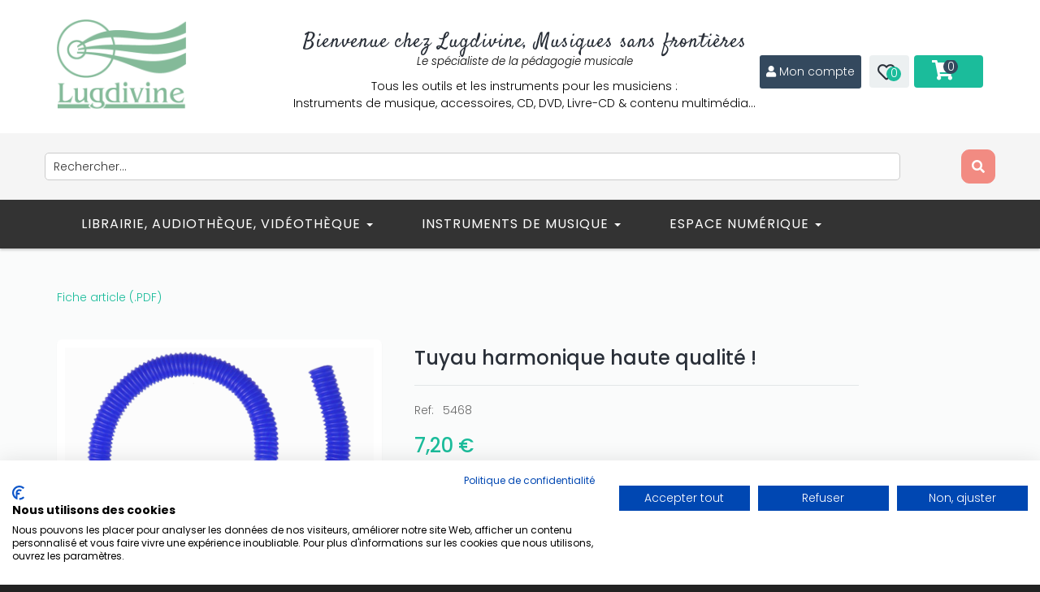

--- FILE ---
content_type: text/html; charset=utf-8
request_url: https://lugdivine.com/instruments/tuyau-harmonique-haute-qualite-detail
body_size: 26614
content:

<!DOCTYPE html>
<html prefix="og: http://ogp.me/ns#" lang="fr-fr" dir="ltr" class='com_virtuemart view-productdetails itemid-194 j31 mm-hover'>
<head>
<!-- Global site tag (gtag.js) - Google Analytics -->
<script async src="https://www.googletagmanager.com/gtag/js?id=UA-40866025-1"></script>
<script>
  window.dataLayer = window.dataLayer || [];
  function gtag(){dataLayer.push(arguments);}
  gtag('js', new Date());

  gtag('config', 'UA-40866025-1');
</script>

<style>
.button, .addtocart-button, .vm-button-correct, .k2user .button {
    background: #1bbc9b !important;
    border-bottom: 2px solid #15856e !important;
}
#productdetailsview .stock { padding-top:0px; font-size:14px; line-height:31px; color:#6a6a6a;display:none;}
#t3-header { position:relative; z-index:10000; 
background: #2C3E50 !important;  /* fallback for old browsers */
background: -webkit-linear-gradient(to left, #4CA1AF, #2C3E50) !important;  /* Chrome 10-25, Safari 5.1-6 */
background: linear-gradient(to left, #4CA1AF, #2C3E50) !important; /* W3C, IE 10+/ Edge, Firefox 16+, Chrome 26+, Opera 12+, Safari 7+ */
 }
#t3-mainnav {
  background: #34495e !important;
}
#productdetailsview .manufacturer span.bold, #productdetailsview .stock span.bold, #productdetailsview .code span.bold {
    display: inline-block;
    min-width: 35px !important;
}
#itemListPrimary .catItemImageBlock {
    margin-right: 20px;
    width: 30% !important;
    margin-bottom: 20px;
}
#k2Container .itemImageBlock a img {
    border: none;
    padding: 0;
    max-width: 300px !important;
    height: auto !important;
    margin-bottom: 0;
}
.productdetails-view.layout2 .responsive-tabs__list__item {
    font-size: 14px;
    color: #fff;
    line-height: 20px;
    text-transform: uppercase;
    font-weight: 300;
    padding: 14px 20px;
    background: #4CA1AF;
    border-radius: 5px 5px 0 0;
    -webkit-transition: all 0.3s linear;
    -o-transition: all 0.3s linear;
    -moz-transition: all 0.3s linear;
    -ms-transition: all 0.3s linear;
    -kthtml-transition: all 0.3s linear;
    transition: all 0.3s linear;
    margin-right: 5px;
    position: relative;
}
@media screen and (min-width: 200px) and (max-width: 640px) {
#t3-mainnav .navbar-toggle {
    margin-right: 40px;
    margin-top: 12px;
    float: left !important;
}
#t3-mainnav .navbar-toggle span.menu_title {
    position: relative !important;
    top: 0;
    margin-bottom: 0;
    color: #e74c3c;
display: none !important;
}
}
/* custom.css */
.jce-vm-desc { margin: 1em 0; }

.jce-vm-desc .vm-card {
  background: #fff;
  border-radius: 4px;
  box-shadow: 0 2px 5px rgba(0,0,0,0.1);
  margin-bottom: 1em;
  overflow: hidden;
}
.jce-vm-desc .vm-card > .title {
  background: #f0f0f0;
  padding: 0.75em 1em;
  font-weight: 600;
  cursor: pointer;
}
.jce-vm-desc .vm-card > .body {
  padding: 0.75em 1em;
  display: none;
}
.jce-vm-desc .vm-card .vm-list {
  columns: 2;
  column-gap: 2em;
  list-style: disc;
  margin: 0;
  padding-left: 1.2em;
}
@media (max-width:768px) {
  .jce-vm-desc .vm-card .vm-list {
    columns: 1;
  }
}

</style>
	<link href="//fonts.googleapis.com/css?family=Poppins:100,100italic,200,200italic,300,300italic,400,400italic,500,500italic,600,600italic,700,700italic,800,800italic,900,900italic&display=swap" rel="stylesheet" type="text/css" />
    <script type="text/javascript" src="/templates/t3_bs3_blank/js/jquery.min.js"></script>
    <script type="text/javascript" src="/templates/t3_bs3_blank/js/jquery-migrate.min.js"></script>
    <script type="text/javascript" src="/templates/t3_bs3_blank/js/mod_cart_up.js"></script>
  	<link href='//fonts.googleapis.com/css?family=Roboto:400,100,300,500,700,900&subset=latin,cyrillic' rel='stylesheet' type='text/css'>
    <base href="https://lugdivine.com/instruments/tuyau-harmonique-haute-qualite-detail" />
	<meta http-equiv="content-type" content="text/html; charset=utf-8" />
	<meta name="title" content="Tuyau harmonique haute qualité !" />
	<meta name="description" content="Tuyau harmonique haute qualité ! Instruments 88 cm  Différente couleur suivant arrivage
" />
	<title>Instruments: Tuyau harmonique haute qualité !</title>
	<link href="https://lugdivine.com/instruments/tuyau-harmonique-haute-qualite-detail" rel="canonical" />
	<link href="/templates/t3_bs3_blank/favicon.ico" rel="shortcut icon" type="image/vnd.microsoft.icon" />
	<link href="/templates/t3_bs3_blank/local/css/themes/green/bootstrap.css" rel="stylesheet" type="text/css" />
	<link href="https://cdn.jsdelivr.net/npm/simple-line-icons@2.4.1/css/simple-line-icons.css" rel="stylesheet" type="text/css" />
	<link href="/components/com_k2/css/k2.css?v=2.10.3&b=20200429" rel="stylesheet" type="text/css" />
	<link href="https://lugdivine.com/plugins/content/vm2audiosamples/css/style.css" rel="stylesheet" type="text/css" />
	<link href="/components/com_virtuemart/assets/css/facebox.css?vmver=ac82bac6" rel="stylesheet" type="text/css" />
	<link href="/media/system/css/modal.css?d1ccab86346789480b53ff5d2da9af78" rel="stylesheet" type="text/css" />
	<link href="/components/com_virtuemart/assets/css/chosen.css?vmver=ac82bac6" rel="stylesheet" type="text/css" />
	<link href="/plugins/system/jce/css/content.css?d1ccab86346789480b53ff5d2da9af78" rel="stylesheet" type="text/css" />
	<link href="/plugins/system/jcemediabox/css/jcemediabox.min.css?694e8c6cd10a5c458a4efb27d8ee5c83" rel="stylesheet" type="text/css" />
	<link href="/templates/system/css/system.css" rel="stylesheet" type="text/css" />
	<link href="/templates/t3_bs3_blank/local/css/themes/green/legacy-grid.css" rel="stylesheet" type="text/css" />
	<link href="/plugins/system/t3/base-bs3/fonts/font-awesome/css/font-awesome.min.css" rel="stylesheet" type="text/css" />
	<link href="/templates/t3_bs3_blank/local/css/themes/green/template.css" rel="stylesheet" type="text/css" />
	<link href="/templates/t3_bs3_blank/local/css/themes/green/megamenu.css" rel="stylesheet" type="text/css" />
	<link href="/templates/t3_bs3_blank/fonts/font-awesome/css/font-awesome.min.css" rel="stylesheet" type="text/css" />
	<link href="/templates/t3_bs3_blank/css/custom.css" rel="stylesheet" type="text/css" />
	<link href="/templates/t3_bs3_blank/css/custom-responsive.css" rel="stylesheet" type="text/css" />
	<link href="/templates/t3_bs3_blank/css/edit.css" rel="stylesheet" type="text/css" />
	<link href="/templates/t3_bs3_blank/css/edit_new.css" rel="stylesheet" type="text/css" />
	<link href="/plugins/system/quick/quick/more_custom.css" rel="stylesheet" type="text/css" />
	<link href="/plugins/system/vmslider/css/jquery.jqzoom.css" rel="stylesheet" type="text/css" />
	<link href="/plugins/system/vmslider/css/fancybox/jquery.fancybox.css" rel="stylesheet" type="text/css" />
	<link href="/components/com_sppagebuilder/assets/css/font-awesome-5.min.css" rel="stylesheet" type="text/css" />
	<link href="/components/com_sppagebuilder/assets/css/font-awesome-v4-shims.css" rel="stylesheet" type="text/css" />
	<link href="/components/com_sppagebuilder/assets/css/animate.min.css" rel="stylesheet" type="text/css" />
	<link href="/components/com_sppagebuilder/assets/css/sppagebuilder.css" rel="stylesheet" type="text/css" />
	<link href="//fonts.googleapis.com/css?family=Poppins:100,100italic,200,200italic,300,300italic,400,400italic,500,500italic,600,600italic,700,700italic,800,800italic,900,900italic&display=swap" rel="stylesheet" type="text/css" />
	<link href="/modules/mod_sendinblueform/mod_sendinblueform.css" rel="stylesheet" type="text/css" />
	<link href="https://lugdivine.com/modules/mod_virtuemart_cart_tf/assets/jquery.mCustomScrollbar.css" rel="stylesheet" type="text/css" />
	<link href="//fonts.googleapis.com/css?family=Satisfy:100,100italic,200,200italic,300,300italic,400,400italic,500,500italic,600,600italic,700,700italic,800,800italic,900,900italic&display=swap" rel="stylesheet" type="text/css" />
	<script type="application/json" class="joomla-script-options new">{"csrf.token":"3e2bdf06aa18583215ec6e973ebd2661","system.paths":{"root":"","base":""},"joomla.jtext":{"JLIB_FORM_FIELD_INVALID":"Champ invalide&#160;:&#160;"},"system.keepalive":{"interval":840000,"uri":"\/component\/ajax\/?format=json"}}</script>
	<script src="/media/k2/assets/js/k2.frontend.js?v=2.10.3&b=20200429&sitepath=/" type="text/javascript"></script>
	<script src="/media/system/js/mootools-core.js?d1ccab86346789480b53ff5d2da9af78" type="text/javascript"></script>
	<script src="/media/system/js/core.js?d1ccab86346789480b53ff5d2da9af78" type="text/javascript"></script>
	<script src="/media/system/js/mootools-more.js?d1ccab86346789480b53ff5d2da9af78" type="text/javascript"></script>
	<script src="/media/system/js/modal.js?d1ccab86346789480b53ff5d2da9af78" type="text/javascript"></script>
	<script src="/components/com_virtuemart/assets/js/jquery-ui.min.js?vmver=1.9.2" type="text/javascript"></script>
	<script src="/components/com_virtuemart/assets/js/jquery.ui.autocomplete.html.js" type="text/javascript"></script>
	<script src="/components/com_virtuemart/assets/js/jquery.noconflict.js" async="async" type="text/javascript"></script>
	<script src="/components/com_virtuemart/assets/js/vmsite.js?vmver=ac82bac6" type="text/javascript"></script>
	<script src="/components/com_virtuemart/assets/js/dynupdate.js?vmver=ac82bac6" type="text/javascript"></script>
	<script src="/components/com_virtuemart/assets/js/facebox.js?vmver=ac82bac6" type="text/javascript"></script>
	<script src="/components/com_virtuemart/assets/js/vmprices.js?vmver=ac82bac6" type="text/javascript"></script>
	<script src="/templates/t3_bs3_blank/js/chosen.jquery.min.js?vmver=ac82bac6" type="text/javascript"></script>
	<script src="/plugins/system/jcemediabox/js/jcemediabox.min.js?1f7b0a303a8f99b234bb0a0914bb82ad" type="text/javascript"></script>
	<script src="/plugins/system/t3/base-bs3/bootstrap/js/bootstrap.js" type="text/javascript"></script>
	<script src="/plugins/system/t3/base-bs3/js/jquery.tap.min.js" type="text/javascript"></script>
	<script src="/plugins/system/t3/base-bs3/js/script.js" type="text/javascript"></script>
	<script src="/plugins/system/t3/base-bs3/js/menu.js" type="text/javascript"></script>
	<script src="/plugins/system/t3/base-bs3/js/nav-collapse.js" type="text/javascript"></script>
	<script src="/plugins/system/quick/quick/custom.js" type="text/javascript"></script>
	<script src="/plugins/system/vmslider/js/more_custom.js" type="text/javascript"></script>
	<script src="/plugins/system/vmslider/js/custom_js.js" type="text/javascript"></script>
	<script src="/components/com_sppagebuilder/assets/js/jquery.parallax.js?4049a7f8a0753d253931e43d3f0d73f4" type="text/javascript"></script>
	<script src="/components/com_sppagebuilder/assets/js/sppagebuilder.js?4049a7f8a0753d253931e43d3f0d73f4" defer="defer" type="text/javascript"></script>
	<script src="/media/system/js/punycode.js?d1ccab86346789480b53ff5d2da9af78" type="text/javascript"></script>
	<script src="/media/system/js/validate.js?d1ccab86346789480b53ff5d2da9af78" type="text/javascript"></script>
	<!--[if lt IE 9]><script src="/media/system/js/polyfill.event.js?d1ccab86346789480b53ff5d2da9af78" type="text/javascript"></script><![endif]-->
	<script src="/media/system/js/keepalive.js?d1ccab86346789480b53ff5d2da9af78" type="text/javascript"></script>
	<!--[if lt IE 9]><script src="/media/system/js/html5fallback.js?d1ccab86346789480b53ff5d2da9af78" type="text/javascript"></script><![endif]-->
	<script src="/modules/mod_virtuemart_cart_tf/assets/js/update_cart.js?vmver=ac82bac6" type="text/javascript"></script>
	<script src="/media/ajax_scroll/assets/jquery-ias.js" type="text/javascript"></script>
	<script type="text/javascript">

		jQuery(function($) {
			SqueezeBox.initialize({});
			initSqueezeBox();
			$(document).on('subform-row-add', initSqueezeBox);

			function initSqueezeBox(event, container)
			{
				SqueezeBox.assign($(container || document).find('a.modal').get(), {
					parse: 'rel'
				});
			}
		});

		window.jModalClose = function () {
			SqueezeBox.close();
		};

		// Add extra modal close functionality for tinyMCE-based editors
		document.onreadystatechange = function () {
			if (document.readyState == 'interactive' && typeof tinyMCE != 'undefined' && tinyMCE)
			{
				if (typeof window.jModalClose_no_tinyMCE === 'undefined')
				{
					window.jModalClose_no_tinyMCE = typeof(jModalClose) == 'function'  ?  jModalClose  :  false;

					jModalClose = function () {
						if (window.jModalClose_no_tinyMCE) window.jModalClose_no_tinyMCE.apply(this, arguments);
						tinyMCE.activeEditor.windowManager.close();
					};
				}

				if (typeof window.SqueezeBoxClose_no_tinyMCE === 'undefined')
				{
					if (typeof(SqueezeBox) == 'undefined')  SqueezeBox = {};
					window.SqueezeBoxClose_no_tinyMCE = typeof(SqueezeBox.close) == 'function'  ?  SqueezeBox.close  :  false;

					SqueezeBox.close = function () {
						if (window.SqueezeBoxClose_no_tinyMCE)  window.SqueezeBoxClose_no_tinyMCE.apply(this, arguments);
						tinyMCE.activeEditor.windowManager.close();
					};
				}
			}
		};
		
	jQuery(document).ready(function($) {
		$('a.ask-question2').click( function(){
			$.facebox({
				iframe: '',
				rev: 'iframe|550|460'
			});
			return false ;
		});
	/*	$('.additional-images a').mouseover(function() {
			var himg = this.href ;
			var extension=himg.substring(himg.lastIndexOf('.')+1);
			if (extension =='png' || extension =='jpg' || extension =='gif') {
				$('.main-image img').attr('src',himg );
			}
			console.log(extension)
		});*/
	});
//<![CDATA[ 
if (typeof Virtuemart === "undefined"){
	var Virtuemart = {};}
var vmSiteurl = 'https://lugdivine.com/' ;
Virtuemart.vmSiteurl = vmSiteurl;
var vmLang = '&lang=fr';
Virtuemart.vmLang = vmLang; 
var vmLangTag = 'fr';
Virtuemart.vmLangTag = vmLangTag;
var Itemid = '&Itemid=194';
Virtuemart.addtocart_popup = "1" ; 
var vmCartText = '%2$s %1$s a (ont) été ajouté(s) à votre panier' ;
var vmCartError = 'Une erreur est survenue pendant la mise à jour de votre panier' ;
usefancy = false; //]]>

		jQuery().ready(function() {
			var options = {
				dataType: 'json',
				parse: function(data) {return jQuery.map(data, function(row) {return {data: row,value: row.product_name,result: row.product_name}});},
				minChars:3,
				delay:400,
				selectFirst:false,
				max: 5,
				resultsClass: 'ac_result',
				width:1170,
				scrollHeight:false,
				formatItem: function(row) {var item=''; item+='<span class="product_img"><img src="'+ row.product_thumb_path + row.product_thumb_image + '"/></span> ';item+=row.product_name;item+='<br/><span class="product_sku">'+row.product_sku+'</span>';return item;},
				extraParams:{ac:1,option:'com_virtuemart',view:'virtuemart',searchcat:0,searchmanuf:0,searchsku:1,searchchilds:0}
			};
			fresult = function(event, data, formatted){if (data.link) {document.location.href = data.link;}}
			jQuery('.ac_vm[name="keyword"],.ac_vm[type="text"]').autocomplete('index.php',options).result(fresult);

		});jQuery(document).ready(function(){WfMediabox.init({"base":"\/","theme":"light","width":"","height":"","lightbox":0,"shadowbox":0,"icons":1,"overlay":1,"overlay_opacity":0.8,"overlay_color":"#000000","transition_speed":300,"close":2,"scrolling":"fixed","labels":{"close":"Fermer","next":"Suivant","previous":"Pr\u00e9c\u00e9dent","cancel":"Annuler","numbers":"{{numbers}}","numbers_count":"{{current}} sur {{total}}","download":"Download"}});});
				
				jQuery(document).ready(function () {
					quick_ap();
				});
				function quick_ap(){		
						var show_quicktext="Quick View";					 
						 jQuery("ul.layout .product-box , ul.layout2 .product-box").each(function(indx, element){
							var my_product_id = jQuery(this).find(".quick_ids").val();
							//alert(my_product_id);
							if(my_product_id){
								jQuery(this).append("<div class='quick_btn' onClick ='quick_btn("+my_product_id+")'><i class='icon-eye-open'></i>"+show_quicktext+"</div>");
							}
							jQuery(this).find(".quick_id").remove();
						});
					}
				
		var show_img="window" 
		function Zoom() {
			jQuery("#Img_zoom2").elevateZoom({
			gallery:"gallery_02" , 
			cursor: "pointer" , 
			zoomWindowPosition: 1, 
			zoomWindowOffetx: 10,
			zoomWindowHeight: 360, 
			 zoomWindowWidth:360,
			 zoomWindowFadeIn: 500,
			zoomWindowFadeOut: 500,
			lensFadeIn: 500,
			lensFadeOut: 500,
			showLens:true,
			zoomType:show_img,
			containLensZoom :false,
			 easing : true, 
			 galleryActiveClass: "zoomThumbActive active", 
			 loadingIcon: "images/ajax-loader.gif"
			 }); 
		jQuery("#Img_zoom2").bind("click", function(e) {  
		  var ez =   jQuery("#Img_zoom2").data("elevateZoom");	
			jQuery.fancybox_prod(ez.getGalleryList());
		  return false;
		});
		 jQuery("#carousel2").jcarousel({
			scroll:1					  
		 });
		}

		var show_scrollbar="1";var height_scrollbar="292";var limitcount="6";
	</script>
	<meta property="og:type" content="product"/>
	<meta property="og:title" content="Tuyau harmonique haute qualité !"/>
	<meta property="og:url" content="https://lugdivine.com/index.php?option=com_virtuemart&view=productdetails&virtuemart_product_id=5408"/>
	<meta property="og:description" content="88 cm <br> Différente couleur suivant arrivage
"/>
	<meta property="og:image" content="https://lugdivine.com/images/stories/virtuemart/product/tuyau harmonique bleu 5468.jpg"/>
	<script type="text/javascript">
                    jQuery.ias({
                     container :  ".loadmore #slider",
                     item: ".item",
                     pagination: ".pagination.vm",
                     next: ".pagination.vm .next a",
                     triggerPageThreshold: "99999",
					 trigger: false,
					 history : false,
                     loader: "<img src=\"/media/ajax_scroll/assets/ajax-loader.gif\"/>",
                     noneleft: false,
					 onRenderComplete: function () {
						 jQuery("#product_list.grid .layout .hasTooltip").tooltip("hide");
						  if (notPoliteLoading =="1"){
							jQuery("#product_list img.lazy").lazyload({
								effect : "fadeIn"
							});
						 }
						  jQuery(function() {
							jQuery("#product_list div.prod-row").each(function() {        
							var tip = jQuery(this).find("div.count_holder_small");
					
							jQuery(this).hover(
								function() { tip.appendTo("body"); },
								function() { tip.appendTo(this); }
							).mousemove(function(e) {
								var x = e.pageX + 60,
									y = e.pageY - 50,
									w = tip.width(),
									h = tip.height(),
									dx = jQuery(window).width() - (x + w),
									dy = jQuery(window).height() - (y + h);
					
								if ( dx < 50 ) x = e.pageX - w - 60;
								if ( dy < 50 ) y = e.pageY - h + 130;
					
								tip.css({ left: x, top: y });
								});         
							});
							});
						  if (notAnimate =="1"){
						  jQuery("html.no-touch #product_list .prod-row:odd , html.no-touch .category-view .cat_row:odd").addClass("animate_left");
								jQuery("html.no-touch #product_list .prod-row:even, html.no-touch .category-view .cat_row:even").addClass("animate_right");
												   
								jQuery("html.no-touch .animate_left").each(function () {
									jQuery(this).appear(function() {
										jQuery(this).delay(350).animate({opacity:1,left:"0px"},950);
									});
								});
								jQuery("html.no-touch .animate_right").each(function () {
									jQuery(this).appear(function() {
										jQuery(this).delay(350).animate({opacity:1,right:"0px"},900);
									});
								}); 
						  }
						  jQuery(".loadmore ul.layout .prod-row , .loadmore ul.layout2 .prod-row").each(function(indx, element){
							var my_product_id = jQuery(this).find(".count_ids").val();
							var my_year = jQuery(this).find(".my_year").val();
							var my_month = jQuery(this).find(".my_month").val();
							var my_data = jQuery(this).find(".my_data").val();
							//alert(my_data);
							if(my_product_id){
								jQuery("#CountSmallCategLayout"+my_product_id).countdown({
								until: new Date(my_year, my_month - 1, my_data), 
								labels: ["Years", "Months", "Weeks", "days", "hrs", "min", "sec"],
								labels1:["Years","Months","Weeks","days","hrs","min","sec"],
								compact: false});
							}
							
						});
						  window.addEvent("domready", function() {
							SqueezeBox.initialize({});
							SqueezeBox.assign($$("a.modal"), {
							parse: "rel"
							});
						 });
						 jQuery("ul.layout .product-box , ul.layout2 .product-box").each(function(indx, element){
								var my_product_id = jQuery(this).find(".quick_ids").val();
								//jQuery(this).append("<div class=\"quick_btn\" onClick =\"quick_btn("+my_product_id+")\"><i class=\"icon-eye-open\"></i>"+show_quicktext+"</div>");
								jQuery(this).find(".quick_id").remove();
								Virtuemart.product(jQuery("form.product"));
							  jQuery("form.js-recalculate").each(function(){
								if (jQuery(this).find(".product-fields").length) {
								  var id= jQuery(this).find("input[name=\"virtuemart_product_id[]\"]").val();
								  Virtuemart.setproducttype(jQuery(this),id);
								}
							  });
						});
						
				}
						  });
        </script>

    
<!-- META FOR IOS & HANDHELD -->
	<meta name="viewport" content="width=device-width, initial-scale=1.0, maximum-scale=1.0, user-scalable=no"/>
	<style type="text/stylesheet">
		@-webkit-viewport   { width: device-width; }
		@-moz-viewport      { width: device-width; }
		@-ms-viewport       { width: device-width; }
		@-o-viewport        { width: device-width; }
		@viewport           { width: device-width; }
	</style>
	<script type="text/javascript">
		//<![CDATA[
		if (navigator.userAgent.match(/IEMobile\/10\.0/)) {
			var msViewportStyle = document.createElement("style");
			msViewportStyle.appendChild(
				document.createTextNode("@-ms-viewport{width:auto!important}")
			);
			document.getElementsByTagName("head")[0].appendChild(msViewportStyle);
		}
		//]]>
	</script>
<meta name="HandheldFriendly" content="true"/>
<meta name="apple-mobile-web-app-capable" content="YES"/>
<!-- //META FOR IOS & HANDHELD -->




<script>
var notAnimate = '0';
var notPoliteLoading = '1';
var notstickynavigation = '1';

</script>
<script type="text/javascript" src="https://platform-api.sharethis.com/js/sharethis.js#property=65525c6e7a115e00129645b6&product=inline-share-buttons&source=platform" async="async"></script>
<!--[if lte IE 8]>
    <link rel="stylesheet" type="text/css" href="/templates/t3_bs3_blank/css/custom_ie8.css" />
<![endif]-->

<!-- Le HTML5 shim and media query for IE8 support -->
<!--[if lt IE 9]>
<script src="//html5shim.googlecode.com/svn/trunk/html5.js"></script>
<script type="text/javascript" src="/plugins/system/t3/base-bs3/js/respond.min.js"></script>
<![endif]-->
<!--[if lt IE 9]>
    <div style=' clear: both; text-align:center; position: relative; z-index:9999;'>
        <a href="http://www.microsoft.com/windows/internet-explorer/default.aspx?ocid=ie6_countdown_bannercode"><img src="/templates/t3_bs3_blank/images/old_browser.jpg" border="0" &nbsp;alt="" /></a>
    </div>
<![endif]-->

<!-- You can add Google Analytics here or use T3 Injection feature -->

          </head>
  <body class="resp ">
<!--Start of Tawk.to Script-->
<script type="text/javascript">
var Tawk_API=Tawk_API||{}, Tawk_LoadStart=new Date();
(function(){
var s1=document.createElement("script"),s0=document.getElementsByTagName("script")[0];
s1.async=true;
s1.src='https://embed.tawk.to/5c823782101df77a8be18b98/default';
s1.charset='UTF-8';
s1.setAttribute('crossorigin','*');
s0.parentNode.insertBefore(s1,s0);
})();
</script>
<!--End of Tawk.to Script-->
<script src="https://consent.cookiefirst.com/sites/lugdivine.com-d908a0f9-d448-443b-8ee4-94424c1023dc/consent.js"></script>
<script>
(function($){
  $(document).on('contextmenu', 'audio', function() {
      return false;
  })
})(jQuery);
</script>
  <div class="t3-wrapper wide-version">
    
          <div class="sp-pre-loader">
      <div class="circle-two">
        <span></span>
      </div>
    </div>
      <div class="boxed">
      <div class="top-block">
       	 <div class="container cookies_height">
<div class="cookies">

</div>
</div>

       	 <header id="t3-header">
    <div class="container">
        <div class="row">
            <div class="logo col-md-2 mod-left">
                <div class="logo-image">
                    <h1>
                                            <a href="/" title="Editions Lugdivine">
                            <img class="logo-img" src="/images/stories/logo_Lugdivine_blanc.png" alt="Editions Lugdivine" />
                        </a>
                                        </h1>
                </div>
            </div>
            <div class="mod-right col-md-10">
                <div class="fright">
                    <div class="fleft block1-custom">   
                        <div class="mod-sppagebuilder  sp-page-builder" data-module_id="396">
	<div class="page-content">
		<div id="section-id-1701179770525" class="sppb-section sppb-section-content-center" ><div class="sppb-container-inner"><div class="sppb-row sppb-align-center"><div class="sppb-col-md-12" id="column-wrap-id-1701179770524"><div id="column-id-1701179770524" class="sppb-column" ><div class="sppb-column-addons"><div id="sppb-addon-wrapper-1701179770526" class="sppb-addon-wrapper"><div id="sppb-addon-1701179770526" class="clearfix "     ><div class="sppb-addon sppb-addon-header sppb-text-center"><h2 class="sppb-addon-title">Bienvenue chez Lugdivine, Musiques sans frontières</h2></div><style type="text/css">#sppb-addon-1701179770526 .sppb-addon-title {
font-size:25px;letter-spacing:1px;font-weight: 400;}
@media (min-width: 768px) and (max-width: 991px) {#sppb-addon-1701179770526 {}}@media (max-width: 767px) {#sppb-addon-1701179770526 {}}#sppb-addon-1701179770526 .sppb-addon-title { font-family: Satisfy; }
</style><style type="text/css">#sppb-addon-1701179770526 h2.sppb-addon-title {margin: 0px 0px 0px 0px; padding: 0px 0px 0px 0px; }@media (min-width: 768px) and (max-width: 991px) {#sppb-addon-1701179770526 h2.sppb-addon-title {margin:    ; padding:    ; }}@media (max-width: 767px) {#sppb-addon-1701179770526 h2.sppb-addon-title {margin:    ; padding:    ; }}</style></div></div><div id="sppb-addon-wrapper-1701179770527" class="sppb-addon-wrapper"><div id="sppb-addon-1701179770527" class="clearfix "     ><div class="sppb-addon sppb-addon-text-block 0 sppb-text-center "><div class="sppb-addon-content"><p><span style="font-size: 10pt;"><em>Le spécialiste de la pédagogie musicale</em></span></p>
<p>Tous les outils et les instruments pour les musiciens :<br />Instruments de musique, accessoires, CD, DVD, Livre-CD &amp; contenu multimédia…</p></div></div><style type="text/css">#sppb-addon-1701179770527 {
	color: #000000;
}
#sppb-addon-1701179770527 {
}
#sppb-addon-1701179770527.sppb-element-loaded {
}
@media (min-width: 768px) and (max-width: 991px) {#sppb-addon-1701179770527 {}}@media (max-width: 767px) {#sppb-addon-1701179770527 {}}#sppb-addon-1701179770527 .sppb-addon-content { font-family: Poppins; }
</style><style type="text/css">#sppb-addon-1701179770527{ font-size: 14px; }</style></div></div></div></div></div></div></div></div><style type="text/css">.sp-page-builder .page-content #section-id-1616495695844{padding-top:0px;padding-right:0px;padding-bottom:0px;padding-left:0px;margin-top:0px;margin-right:0px;margin-bottom:0px;margin-left:0px;box-shadow:0 0 0 0 #ffffff;}#column-id-1616495695843{box-shadow:0 0 0 0 #fff;}.sp-page-builder .page-content #section-id-1608026617008{padding-top:0px;padding-right:0px;padding-bottom:0px;padding-left:0px;margin-top:0px;margin-right:5px;margin-bottom:0px;margin-left:5px;box-shadow:0 0 0 0 #ffffff;}#column-id-1608026617011{box-shadow:0 0 0 0 #fff;}.sp-page-builder .page-content #section-id-1701179770525{padding-top:0px;padding-right:0px;padding-bottom:0px;padding-left:0px;margin-top:-30px;margin-right:0px;margin-bottom:0px;margin-left:0px;}#column-id-1701179770524{box-shadow:0 0 0 0 #fff;}</style>	</div>
</div>

                    </div>
                    <div class="fleft block2-custom">  
                        <div class="mod-sppagebuilder  sp-page-builder" data-module_id="286">
	<div class="page-content">
		<div id="section-id-1608026617008" class="sppb-section sppb-hidden-xs" ><div class="sppb-container-inner"><div class="sppb-row"><div class="sppb-col-md-12" id="column-wrap-id-1608026617011"><div id="column-id-1608026617011" class="sppb-column" ><div class="sppb-column-addons"><div id="sppb-addon-wrapper-1608026617012" class="sppb-addon-wrapper"><div id="sppb-addon-1608026617012" class="clearfix "     ><div class="sppb-addon sppb-addon-raw-html style"><div class="sppb-addon-content"><i class="fa fa-user"></i> <a href="/index.php/compte-client">Mon compte</a></div></div><style type="text/css">#sppb-addon-wrapper-1608026617012 {
margin:0px 0px 0px 0px;}
#sppb-addon-1608026617012 {
	color: #ffffff;
	background-color: #34495e;
	box-shadow: 0 0 0 0 #ffffff;
border-radius: 3px;
padding:10px 8px 10px 8px;}
#sppb-addon-1608026617012 {
}
#sppb-addon-1608026617012.sppb-element-loaded {
}
#sppb-addon-1608026617012 a {
	color: #ffffff;
}
#sppb-addon-1608026617012 a:hover,
#sppb-addon-1608026617012 a:focus,
#sppb-addon-1608026617012 a:active {
	color: #f7ffc3;
}
@media (min-width: 768px) and (max-width: 991px) {#sppb-addon-1608026617012 {}}@media (max-width: 767px) {#sppb-addon-1608026617012 {}}#sppb-addon-1608026617012 .style{font-size:14px;min-width:100px;text-align:center;}</style></div></div></div></div></div></div></div></div><style type="text/css">.sp-page-builder .page-content #section-id-1616495695844{padding-top:0px;padding-right:0px;padding-bottom:0px;padding-left:0px;margin-top:0px;margin-right:0px;margin-bottom:0px;margin-left:0px;box-shadow:0 0 0 0 #ffffff;}#column-id-1616495695843{box-shadow:0 0 0 0 #fff;}.sp-page-builder .page-content #section-id-1608026617008{padding-top:0px;padding-right:0px;padding-bottom:0px;padding-left:0px;margin-top:0px;margin-right:5px;margin-bottom:0px;margin-left:5px;box-shadow:0 0 0 0 #ffffff;}#column-id-1608026617011{box-shadow:0 0 0 0 #fff;}</style>	</div>
</div>

                    </div>
                    <div class="fleft block3-custom">  
                        <div class="mod-wishlist">
    <div id="cur-lang" class="header-button-wishlist">
           <div id="wishlist_total"><a class="wishlist_total heading" href="/wishlist-produits">
            <i class="fa fa-heart-o"></i>
            <span>
		   0</span></a></div>
    </div>
 </div>
                    </div>
                    <div class="fleft block4-custom">  
                        
<!-- Virtuemart 2 Ajax Cart -->
<div class="vmCartModule_ajax vmCartModule" id="vmCartModule" onclick="location.href='https://lugdivine.com/index.php/panier';">
    <style>
        #cart_list {
            width: 300px !important;
        }

        #vm_cart_products img {
            width: 100px !important;
            height: 100px !important;
        }
    </style>

    <div class="miniart">
        <div class="total_products"><i class="fa fa-shopping-cart"></i>
            <div class="total_products">
                <span class="cart_num"><span class='art-text'><i class='fa fa-shopping-cart' aria-hidden='true'></i></span><a class=total_items>0</a></span>
                <span class="total">
                                    </span>
            </div>
        </div>
        <div class="hiddencontainer" style="display: none;">
            <div class="vmcontainer container">
                <div class="wrapper marg-bot sp">
                    <div class="spinner"></div>
                    <div class="image"></div>
                    <div class="fleft-box">
                        <div class="fleft">
                            <div class="product_row">
                                <span class="product_name"></span><div class="clear"></div>
                                <div class="product_attributes"></div>
                            </div>
                        </div>
                        <div class="fright">
                            <div class="wrap-cart">
                                <span class="quantity"></span>
                                <div class="prices" style="display:inline;"></div>
                            </div>
                            <a class="vmicon vmicon vm2-remove_from_cart" onclick="remove_product_cart(this);">
                                <i>Retirer</i>
                                <span class="product_cart_id"></span>
                            </a>
                        </div>
                    </div>
                </div>
            </div>
        </div>

        <div id="cart_list" class="empty">
            <div class="text-art empty">
                Votre panier est vide.            </div>
            <div class="vm_cart_products" id="vm_cart_products">
                            </div>

            <div class="all empty">
                <div class="total">
                                    </div>
                <div class="show_cart">
                                    </div>
            </div>
        </div>
    </div>

    <noscript>
        MOD_VIRTUEMART_CART_AJAX_CART_PLZ_JAVASCRIPT    </noscript>
</div>

<script>
    jQuery(function() {
        jQuery('.marg-bot.sp .fright .vmicon').on('click', function() {
            jQuery(this).parent().parent().parent().find('.spinner').css({ display: 'block' });
        });
    });

    function remove_product_cart(elm) {
        var cart_id = jQuery(elm).children("span.product_cart_id").text();
        jQuery.ajax({
            url: 'index.php?option=com_virtuemart&view=cart&task=delete',
            type: 'post',
            data: {
                cart_virtuemart_product_id: cart_id,
                3e2bdf06aa18583215ec6e973ebd2661: '1'
            },
            dataType: 'html',
            beforeSend: function() {
                jQuery('.product_remove_id' + cart_id).closest('.vmcontainer').addClass('removing');
            },
            success: function(html) {
                                jQuery('body').trigger('updateVirtueMartCartModule');
                customScrollbar();

                // Enregistrement de l'action de suppression dans le fichier texte
                            }
        });
    }
</script>

                    </div>
                    <div class="fleft block5-custom">  
                        
                    </div>
                </div>
                <div class="clear"></div>
            </div>
        </div>
    </div>

    <!-- Full-width module at the bottom -->
   <div class="headersearch-wrapper">
    <div class="headersearch-content">
        <!--BEGIN Search Box -->
<div class="serchline">
    <form action="/instruments/les-grandes-marques/results,1-12,18,24,100?search=true" method="get">
        <div class="searchsearch" style="display: flex; justify-content: space-between; align-items: center;">
            <input style="width: 90%; vertical-align: middle; border: 1px solid #cccccc; border-radius: 5px; background-color: #f2f2f2;" name="keyword" id="mod_virtuemart_search" maxlength="70" alt="Recherche" class="inputboxsearch ac_vm" type="text" value="Rechercher..." onblur="if(this.value=='') this.value='Rechercher...';" onfocus="if(this.value=='Rechercher...') this.value='';" /><button type="submit" class="button btnsearch" onclick="this.form.keyword.focus();"><i class="fa fa-search"></i></button>        </div>
        <input type="hidden" name="limitstart" value="0" />
        <input type="hidden" name="option" value="com_virtuemart" />
        <input type="hidden" name="view" value="category" />
        <input type="hidden" name="virtuemart_category_id" value="" />
        <input type="hidden" name="Itemid" value="3200" />    </form>
    <div class="ac_result" style="display:none;"></div>
    <div class="sropen" style="background: #f34f55; width: 42px; height: 42px; padding: 10px 0px 0px 10px; border: 0px solid #fff; border-radius: 50%;"><i class="fa fa-search"></i></div>
    <div class="srclose"><i class="fa fa-times"></i></div>
</div>


<!-- End Search Box -->

    </div>
</div>

<style>
/* Fond gris couvrant toute la largeur */
.headersearch-wrapper {
    width: 100%;
    background: #f5f5f5; /* Fond gris */
    padding: 20px 0; /* Espacement vertical */
    box-sizing: border-box;
}

/* Conteneur centré avec une largeur maximale */
.headersearch-content {
    max-width: 1200px; /* Largeur maximale */
    margin: 0 auto; /* Centre le contenu horizontalement */
    padding: 0 15px; /* Ajoute un peu d'espace intérieur pour petits écrans */
    text-align: center; /* Centrer le contenu à l'intérieur */
}
/* Cibler spécifiquement l'input dans la div .serchline */
.serchline .searchsearch .inputboxsearch {
    background-color: #ffffff !important; /* Fond blanc, forcé avec !important */
    color: #333333; /* Texte sombre pour un bon contraste */
    border: 1px solid #cccccc; /* Bordure grise */
    border-radius: 5px; /* Coins arrondis */
    padding: 10px; /* Espacement intérieur */
    width: 90%; /* Largeur fixée */
    box-sizing: border-box; /* Inclut padding et bordures dans la largeur totale */
    vertical-align: middle; /* Alignement vertical */
}

/* Focus sur l'input */
.serchline .searchsearch .inputboxsearch:focus {
    border-color: #999999; /* Couleur de bordure différente au focus */
    outline: none; /* Supprime l'effet focus par défaut */
}
/* Style pour le bouton */
.button.btnsearch {
    background-color: #f28b82 !important; /* Rouge pastel */
    color: #ffffff !important; /* Couleur du texte blanche */
    border: 1px solid #f28b82 !important; /* Bordure rouge pastel */
    border-radius: 10px !important; /* Coins arrondis plus accentués */
    padding: 10px !important; /* Espacement intérieur */
    display: flex !important; /* Aligne l'icône à l'intérieur */
    justify-content: center !important; /* Centre le contenu horizontalement */
    align-items: center !important; /* Centre le contenu verticalement */
    width: 42px !important; /* Largeur fixe pour le bouton rond */
    height: 42px !important; /* Hauteur fixe pour un bouton carré/rond */
    cursor: pointer !important; /* Indicateur de clic */
    transition: background-color 0.3s ease, border-color 0.3s ease !important; /* Effet de transition fluide */
}

/* Icône à l'intérieur du bouton */
.button.btnsearch i {
    font-size: 16px !important; /* Taille de l'icône */
    line-height: 1 !important; /* Hauteur de ligne pour centrer */
}

/* Effet au survol */
.button.btnsearch:hover {
    background-color: #e57373 !important; /* Rouge pastel plus foncé */
    border-color: #e57373 !important; /* Harmonisation de la bordure */
}

</style>



       		 
<!-- MAIN NAVIGATION -->
<nav id="t3-mainnav" class="wrap navbar navbar-default t3-mainnav">
	<div class="container">
		<!-- Brand and toggle get grouped for better mobile display -->
        
		<div class="navbar-header">
		 
											<button type="button" class="navbar-toggle" data-toggle="collapse" data-target=".t3-navbar-collapse">
					<i class="fa fa-bars"></i>
                    <span class="menu_title">Navigation</span>
				</button>
                
									
		</div>
		
					<div class="t3-navbar-collapse navbar-collapse collapse"></div>
				  

		<div class="t3-navbar navbar-collapse collapse">
			<div  class="t3-megamenu animate zoom"  data-duration="400" data-responsive="true">
<ul itemscope itemtype="http://www.schema.org/SiteNavigationElement" class="nav navbar-nav level0">
<li itemprop='name' class="dropdown mega" data-id="2554" data-level="1">
<a itemprop='url' class=" dropdown-toggle"  href="/librairie-audiotheque-videotheque"   data-target="#" data-toggle="dropdown">Librairie, audiothèque, vidéothèque <em class="caret"></em></a>

<div class="nav-child dropdown-menu mega-dropdown-menu"  style="width: 500px"  data-width="500"><div class="mega-dropdown-inner">
<div class="row">
<div class="col-xs-6 mega-col-nav" data-width="6"><div class="mega-inner">
<ul itemscope itemtype="http://www.schema.org/SiteNavigationElement" class="mega-nav level1">
<li itemprop='name' class="dropdown-submenu mega" data-id="2558" data-level="2">
<a itemprop='url' class=""  href="/librairie-audiotheque-videotheque/petite-enfance"   data-target="#">Petite enfance </a>

<div class="nav-child dropdown-menu mega-dropdown-menu"  ><div class="mega-dropdown-inner">
<div class="row">
<div class="col-xs-12 mega-col-nav" data-width="12"><div class="mega-inner">
<ul itemscope itemtype="http://www.schema.org/SiteNavigationElement" class="mega-nav level2">
<li itemprop='name'  data-id="2559" data-level="3">
<a itemprop='url' class=""  href="/librairie-audiotheque-videotheque/petite-enfance/collection-tresors-du-langage"   data-target="#">Collection Trésors du langage </a>

</li>
<li itemprop='name'  data-id="3164" data-level="3">
<a itemprop='url' class=""  href="/librairie-audiotheque-videotheque/petite-enfance/le-petit-monde-d-arthur"   data-target="#">Le petit monde d'Arthur </a>

</li>
<li itemprop='name'  data-id="2561" data-level="3">
<a itemprop='url' class=""  href="/librairie-audiotheque-videotheque/petite-enfance/relaxation"   data-target="#">Relaxation </a>

</li>
<li itemprop='name'  data-id="3203" data-level="3">
<a itemprop='url' class=""  href="/librairie-audiotheque-videotheque/petite-enfance/rythmes-pour-les-petits"   data-target="#">Rythmes pour les petits </a>

</li>
<li itemprop='name'  data-id="3166" data-level="3">
<a itemprop='url' class=""  href="/librairie-audiotheque-videotheque/petite-enfance/conte-poesie-pour-la-petite-enfance"   data-target="#">Conte &amp; poésie pour la petite enfance </a>

</li>
<li itemprop='name'  data-id="2562" data-level="3">
<a itemprop='url' class=""  href="/librairie-audiotheque-videotheque/petite-enfance/accueillir-bebe"   data-target="#">Accueillir bébé </a>

</li>
</ul>
</div></div>
</div>
</div></div>
</li>
<li itemprop='name'  data-id="3141" data-level="2">
<a itemprop='url' class=""  href="/librairie-audiotheque-videotheque/relaxation-paysages-sonores"   data-target="#">Relaxation - paysages sonores </a>

</li>
<li itemprop='name' class="dropdown-submenu mega" data-id="2563" data-level="2">
<a itemprop='url' class=""  href="/librairie-audiotheque-videotheque/chansons-pour-enfants"   data-target="#">Chansons pour enfants </a>

<div class="nav-child dropdown-menu mega-dropdown-menu"  ><div class="mega-dropdown-inner">
<div class="row">
<div class="col-xs-12 mega-col-nav" data-width="12"><div class="mega-inner">
<ul itemscope itemtype="http://www.schema.org/SiteNavigationElement" class="mega-nav level2">
<li itemprop='name'  data-id="2564" data-level="3">
<a itemprop='url' class=""  href="/librairie-audiotheque-videotheque/chansons-pour-enfants/abc-d-airs"   data-target="#">ABC D'airs </a>

</li>
<li itemprop='name'  data-id="2565" data-level="3">
<a itemprop='url' class=""  href="/librairie-audiotheque-videotheque/chansons-pour-enfants/jean-andreo"   data-target="#">Jean Andréo </a>

</li>
<li itemprop='name'  data-id="2566" data-level="3">
<a itemprop='url' class=""  href="/librairie-audiotheque-videotheque/chansons-pour-enfants/anne-marie-grosser"   data-target="#">Anne-Marie Grosser </a>

</li>
<li itemprop='name'  data-id="2567" data-level="3">
<a itemprop='url' class=""  href="/librairie-audiotheque-videotheque/chansons-pour-enfants/patrick-di-scala"   data-target="#">Patrick Di scala </a>

</li>
<li itemprop='name'  data-id="2568" data-level="3">
<a itemprop='url' class=""  href="/librairie-audiotheque-videotheque/chansons-pour-enfants/grain-de-sable"   data-target="#">Grain de sable </a>

</li>
<li itemprop='name'  data-id="2569" data-level="3">
<a itemprop='url' class=""  href="/librairie-audiotheque-videotheque/chansons-pour-enfants/collection-1-2-3-4"   data-target="#">Collection 1 2 3 4 </a>

</li>
<li itemprop='name'  data-id="2570" data-level="3">
<a itemprop='url' class=""  href="/librairie-audiotheque-videotheque/chansons-pour-enfants/la-famille-tagada"   data-target="#">La famille Tagada </a>

</li>
<li itemprop='name'  data-id="2571" data-level="3">
<a itemprop='url' class=""  href="/librairie-audiotheque-videotheque/chansons-pour-enfants/groupe-l-air-de-rien"   data-target="#">Groupe l'Air de rien </a>

</li>
<li itemprop='name'  data-id="2572" data-level="3">
<a itemprop='url' class=""  href="/librairie-audiotheque-videotheque/chansons-pour-enfants/carole-willener"   data-target="#">Carole Willener </a>

</li>
<li itemprop='name'  data-id="2573" data-level="3">
<a itemprop='url' class=""  href="/librairie-audiotheque-videotheque/chansons-pour-enfants/freddy-zucchet"   data-target="#">Freddy zucchet </a>

</li>
<li itemprop='name'  data-id="2574" data-level="3">
<a itemprop='url' class=""  href="/librairie-audiotheque-videotheque/chansons-pour-enfants/ancp"   data-target="#">ANCP </a>

</li>
<li itemprop='name'  data-id="2575" data-level="3">
<a itemprop='url' class=""  href="/librairie-audiotheque-videotheque/chansons-pour-enfants/en-langues-etrangeres"   data-target="#">En langues étrangères </a>

</li>
<li itemprop='name'  data-id="2576" data-level="3">
<a itemprop='url' class=""  href="/librairie-audiotheque-videotheque/chansons-pour-enfants/pour-noel"   data-target="#">Pour Noël </a>

</li>
<li itemprop='name'  data-id="2577" data-level="3">
<a itemprop='url' class=""  href="/librairie-audiotheque-videotheque/chansons-pour-enfants/images-et-textes"   data-target="#">Images et textes </a>

</li>
<li itemprop='name'  data-id="2578" data-level="3">
<a itemprop='url' class=""  href="/librairie-audiotheque-videotheque/chansons-pour-enfants/fables-en-musique"   data-target="#">Fables en musique </a>

</li>
<li itemprop='name'  data-id="2579" data-level="3">
<a itemprop='url' class=""  href="/librairie-audiotheque-videotheque/chansons-pour-enfants/autres-album"   data-target="#">Autres album </a>

</li>
</ul>
</div></div>
</div>
</div></div>
</li>
<li itemprop='name'  data-id="3107" data-level="2">
<a itemprop='url' class=""  href="/librairie-audiotheque-videotheque/pedagogie-musicale"   data-target="#">Pédagogie musicale </a>

</li>
<li itemprop='name' class="dropdown-submenu mega" data-id="2580" data-level="2">
<a itemprop='url' class=""  href="/librairie-audiotheque-videotheque/chants-comedies-musicales"   data-target="#">Chants / Comédies musicales </a>

<div class="nav-child dropdown-menu mega-dropdown-menu"  ><div class="mega-dropdown-inner">
<div class="row">
<div class="col-xs-12 mega-col-nav" data-width="12"><div class="mega-inner">
<ul itemscope itemtype="http://www.schema.org/SiteNavigationElement" class="mega-nav level2">
<li itemprop='name'  data-id="2581" data-level="3">
<a itemprop='url' class=""  href="/librairie-audiotheque-videotheque/chants-comedies-musicales/comedies-musicales"   data-target="#">Comédies musicales </a>

</li>
<li itemprop='name'  data-id="2741" data-level="3">
<a itemprop='url' class=""  href="/librairie-audiotheque-videotheque/chants-comedies-musicales/collection-repertoire-vocal"   data-target="#">Collection Répertoire vocal </a>

</li>
<li itemprop='name'  data-id="2582" data-level="3">
<a itemprop='url' class=""  href="/librairie-audiotheque-videotheque/chants-comedies-musicales/chants"   data-target="#">Chants </a>

</li>
<li itemprop='name'  data-id="2583" data-level="3">
<a itemprop='url' class=""  href="/librairie-audiotheque-videotheque/chants-comedies-musicales/vocalises"   data-target="#">Vocalises </a>

</li>
</ul>
</div></div>
</div>
</div></div>
</li>
<li itemprop='name' class="dropdown-submenu mega" data-id="2584" data-level="2">
<a itemprop='url' class=""  href="/librairie-audiotheque-videotheque/musique-et-histoire-des-arts"   data-target="#">Musique et Histoire des Arts </a>

<div class="nav-child dropdown-menu mega-dropdown-menu"  ><div class="mega-dropdown-inner">
<div class="row">
<div class="col-xs-12 mega-col-nav" data-width="12"><div class="mega-inner">
<ul itemscope itemtype="http://www.schema.org/SiteNavigationElement" class="mega-nav level2">
<li itemprop='name'  data-id="2585" data-level="3">
<a itemprop='url' class=""  href="/librairie-audiotheque-videotheque/musique-et-histoire-des-arts/collection-arts-et-musiques-dans-l-histoire"   data-target="#">Collection Arts et Musiques dans l'Histoire </a>

</li>
<li itemprop='name'  data-id="2712" data-level="3">
<a itemprop='url' class=""  href="/librairie-audiotheque-videotheque/musique-et-histoire-des-arts/epi-enseignements-pratiques-interdisciplinaires"   data-target="#">EPI - Enseignements Pratiques Interdisciplinaires </a>

</li>
<li itemprop='name'  data-id="2586" data-level="3">
<a itemprop='url' class=""  href="/librairie-audiotheque-videotheque/musique-et-histoire-des-arts/collection-them-axe"   data-target="#">Collection Thèm'axe </a>

</li>
<li itemprop='name'  data-id="2587" data-level="3">
<a itemprop='url' class=""  href="/librairie-audiotheque-videotheque/musique-et-histoire-des-arts/collection-suivez-le-guide"   data-target="#">Collection Suivez le guide ! </a>

</li>
<li itemprop='name'  data-id="2588" data-level="3">
<a itemprop='url' class=""  href="/librairie-audiotheque-videotheque/musique-et-histoire-des-arts/le-moyen-age"   data-target="#">Le Moyen-Âge </a>

</li>
<li itemprop='name'  data-id="2589" data-level="3">
<a itemprop='url' class=""  href="/librairie-audiotheque-videotheque/musique-et-histoire-des-arts/transversalite"   data-target="#">Transversalité </a>

</li>
<li itemprop='name'  data-id="2590" data-level="3">
<a itemprop='url' class=""  href="/librairie-audiotheque-videotheque/musique-et-histoire-des-arts/collection-le-passe-re-compose"   data-target="#">Collection le passé re-composé </a>

</li>
<li itemprop='name'  data-id="2591" data-level="3">
<a itemprop='url' class=""  href="/librairie-audiotheque-videotheque/musique-et-histoire-des-arts/musique-et-culture-du-monde"   data-target="#">Musique et culture du monde </a>

</li>
</ul>
</div></div>
</div>
</div></div>
</li>
<li itemprop='name' class="dropdown-submenu mega" data-id="2592" data-level="2">
<a itemprop='url' class=""  href="/librairie-audiotheque-videotheque/jazz-et-blues"   data-target="#">Jazz et Blues </a>

<div class="nav-child dropdown-menu mega-dropdown-menu"  ><div class="mega-dropdown-inner">
<div class="row">
<div class="col-xs-12 mega-col-nav" data-width="12"><div class="mega-inner">
<ul itemscope itemtype="http://www.schema.org/SiteNavigationElement" class="mega-nav level2">
<li itemprop='name'  data-id="2593" data-level="3">
<a itemprop='url' class=""  href="/librairie-audiotheque-videotheque/jazz-et-blues/collection-l-essentiel-de"   data-target="#">Collection l'Essentiel de… </a>

</li>
<li itemprop='name'  data-id="2594" data-level="3">
<a itemprop='url' class=""  href="/librairie-audiotheque-videotheque/jazz-et-blues/repertoire"   data-target="#">Répertoire </a>

</li>
<li itemprop='name'  data-id="2595" data-level="3">
<a itemprop='url' class=""  href="/librairie-audiotheque-videotheque/jazz-et-blues/thematique-jazz"   data-target="#">Thématique Jazz </a>

</li>
</ul>
</div></div>
</div>
</div></div>
</li>
<li itemprop='name' class="dropdown-submenu mega" data-id="2596" data-level="2">
<a itemprop='url' class=""  href="/librairie-audiotheque-videotheque/musiques-actuelles"   data-target="#">Musiques actuelles </a>

<div class="nav-child dropdown-menu mega-dropdown-menu"  ><div class="mega-dropdown-inner">
<div class="row">
<div class="col-xs-12 mega-col-nav" data-width="12"><div class="mega-inner">
<ul itemscope itemtype="http://www.schema.org/SiteNavigationElement" class="mega-nav level2">
<li itemprop='name'  data-id="2597" data-level="3">
<a itemprop='url' class=""  href="/librairie-audiotheque-videotheque/musiques-actuelles/musique-et-informatique"   data-target="#">Musique et informatique </a>

</li>
<li itemprop='name'  data-id="2734" data-level="3">
<a itemprop='url' class=""  href="/librairie-audiotheque-videotheque/musiques-actuelles/collection-boite-a-outils"   data-target="#">Collection Boîte à outils </a>

</li>
<li itemprop='name'  data-id="2598" data-level="3">
<a itemprop='url' class=""  href="/librairie-audiotheque-videotheque/musiques-actuelles/musique-de-notre-siecle"   data-target="#">Musique de notre siècle </a>

</li>
</ul>
</div></div>
</div>
</div></div>
</li>
<li itemprop='name' class="dropdown-submenu mega" data-id="3165" data-level="2">
<a itemprop='url' class=""  href="/librairie-audiotheque-videotheque/musiques-du-monde"   data-target="#">Musiques du monde </a>

<div class="nav-child dropdown-menu mega-dropdown-menu"  ><div class="mega-dropdown-inner">
<div class="row">
<div class="col-xs-12 mega-col-nav" data-width="12"><div class="mega-inner">
<ul itemscope itemtype="http://www.schema.org/SiteNavigationElement" class="mega-nav level2">
<li itemprop='name'  data-id="3220" data-level="3">
<a itemprop='url' class=""  href="/librairie-audiotheque-videotheque/musiques-du-monde/collection-ressources"   data-target="#">Collection Ressources </a>

</li>
</ul>
</div></div>
</div>
</div></div>
</li>
<li itemprop='name' class="dropdown-submenu mega" data-id="2669" data-level="2">
<a itemprop='url' class=""  href="/librairie-audiotheque-videotheque/musicologies-nouvelles"   data-target="#">Musicologies nouvelles </a>

<div class="nav-child dropdown-menu mega-dropdown-menu"  ><div class="mega-dropdown-inner">
<div class="row">
<div class="col-xs-12 mega-col-nav" data-width="12"><div class="mega-inner">
<ul itemscope itemtype="http://www.schema.org/SiteNavigationElement" class="mega-nav level2">
<li itemprop='name'  data-id="2670" data-level="3">
<a itemprop='url' class=""  href="/librairie-audiotheque-videotheque/musicologies-nouvelles/theme-agregation"   data-target="#">Thème agrégation </a>

</li>
<li itemprop='name'  data-id="2735" data-level="3">
<a itemprop='url' class=""  href="/librairie-audiotheque-videotheque/musicologies-nouvelles/theme-baccalaureat"   data-target="#">Thème Baccalauréat </a>

</li>
<li itemprop='name'  data-id="2736" data-level="3">
<a itemprop='url' class=""  href="/librairie-audiotheque-videotheque/musicologies-nouvelles/thema"   data-target="#">Thèma  </a>

</li>
</ul>
</div></div>
</div>
</div></div>
</li>
<li itemprop='name'  data-id="2760" data-level="2">
<a itemprop='url' class=""  href="/librairie-audiotheque-videotheque/musifiches"   data-target="#">Musifiches </a>

</li>
</ul>
</div></div>
<div class="col-xs-6 mega-col-nav" data-width="6"><div class="mega-inner">
<ul itemscope itemtype="http://www.schema.org/SiteNavigationElement" class="mega-nav level1">
<li itemprop='name' class="dropdown-submenu mega" data-id="2599" data-level="2">
<a itemprop='url' class=""  href="/librairie-audiotheque-videotheque/rythmes"   data-target="#">Rythmes </a>

<div class="nav-child dropdown-menu mega-dropdown-menu"  ><div class="mega-dropdown-inner">
<div class="row">
<div class="col-xs-12 mega-col-nav" data-width="12"><div class="mega-inner">
<ul itemscope itemtype="http://www.schema.org/SiteNavigationElement" class="mega-nav level2">
<li itemprop='name'  data-id="2600" data-level="3">
<a itemprop='url' class=""  href="/librairie-audiotheque-videotheque/rythmes/collection-toumback"   data-target="#">Collection Toumback </a>

</li>
<li itemprop='name'  data-id="2601" data-level="3">
<a itemprop='url' class=""  href="/librairie-audiotheque-videotheque/rythmes/collection-lugdirythme"   data-target="#">Collection Lugdirythme </a>

</li>
<li itemprop='name'  data-id="2602" data-level="3">
<a itemprop='url' class=""  href="/librairie-audiotheque-videotheque/rythmes/collection-rythmes-en-stock"   data-target="#">Collection Rythmes en stock </a>

</li>
<li itemprop='name'  data-id="2603" data-level="3">
<a itemprop='url' class=""  href="/librairie-audiotheque-videotheque/rythmes/collection-rythmes-et-chants-du-monde"   data-target="#">Collection Rythmes et chants du monde </a>

</li>
<li itemprop='name'  data-id="2646" data-level="3">
<a itemprop='url' class=""  href="/librairie-audiotheque-videotheque/rythmes/autres"   data-target="#">Autres </a>

</li>
</ul>
</div></div>
</div>
</div></div>
</li>
<li itemprop='name' class="dropdown-submenu mega" data-id="2605" data-level="2">
<a itemprop='url' class=""  href="/librairie-audiotheque-videotheque/repertoire-pour-instruments"   data-target="#">Répertoire pour instruments </a>

<div class="nav-child dropdown-menu mega-dropdown-menu"  ><div class="mega-dropdown-inner">
<div class="row">
<div class="col-xs-12 mega-col-nav" data-width="12"><div class="mega-inner">
<ul itemscope itemtype="http://www.schema.org/SiteNavigationElement" class="mega-nav level2">
<li itemprop='name'  data-id="3057" data-level="3">
<a itemprop='url' class=""  href="/librairie-audiotheque-videotheque/repertoire-pour-instruments/pour-instruments-orff"   data-target="#">Pour instruments Orff </a>

</li>
<li itemprop='name'  data-id="2606" data-level="3">
<a itemprop='url' class=""  href="/librairie-audiotheque-videotheque/repertoire-pour-instruments/pour-la-guitare"   data-target="#">Pour la guitare </a>

</li>
<li itemprop='name'  data-id="2607" data-level="3">
<a itemprop='url' class=""  href="/librairie-audiotheque-videotheque/repertoire-pour-instruments/pour-orchestre-harmonie"   data-target="#">Pour orchestre / harmonie </a>

</li>
<li itemprop='name'  data-id="2609" data-level="3">
<a itemprop='url' class=""  href="/librairie-audiotheque-videotheque/repertoire-pour-instruments/pour-ensemble-de-saxophone"   data-target="#">Pour ensemble de Saxophone </a>

</li>
<li itemprop='name'  data-id="2610" data-level="3">
<a itemprop='url' class=""  href="/librairie-audiotheque-videotheque/repertoire-pour-instruments/repertoire-lugdivine"   data-target="#">Répertoire Lugdivine </a>

</li>
<li itemprop='name'  data-id="2604" data-level="3">
<a itemprop='url' class=""  href="/librairie-audiotheque-videotheque/repertoire-pour-instruments/pour-tubes-boomwhackers"   data-target="#">Pour Tubes Boomwhackers </a>

</li>
</ul>
</div></div>
</div>
</div></div>
</li>
<li itemprop='name' class="dropdown-submenu mega" data-id="2611" data-level="2">
<a itemprop='url' class=""  href="/librairie-audiotheque-videotheque/danses-jeux-expression"   data-target="#">Danses / Jeux / expression </a>

<div class="nav-child dropdown-menu mega-dropdown-menu"  ><div class="mega-dropdown-inner">
<div class="row">
<div class="col-xs-12 mega-col-nav" data-width="12"><div class="mega-inner">
<ul itemscope itemtype="http://www.schema.org/SiteNavigationElement" class="mega-nav level2">
<li itemprop='name'  data-id="2612" data-level="3">
<a itemprop='url' class=""  href="/librairie-audiotheque-videotheque/danses-jeux-expression/danse"   data-target="#">Danse </a>

</li>
<li itemprop='name'  data-id="2613" data-level="3">
<a itemprop='url' class=""  href="/librairie-audiotheque-videotheque/danses-jeux-expression/expression-thematique"   data-target="#">Expression thématique </a>

</li>
<li itemprop='name'  data-id="2614" data-level="3">
<a itemprop='url' class=""  href="/librairie-audiotheque-videotheque/danses-jeux-expression/jeux-de-reconnaissance-sonore"   data-target="#">Jeux de reconnaissance sonore </a>

</li>
<li itemprop='name'  data-id="2615" data-level="3">
<a itemprop='url' class=""  href="/librairie-audiotheque-videotheque/danses-jeux-expression/parcours-sonores"   data-target="#">Parcours sonores </a>

</li>
</ul>
</div></div>
</div>
</div></div>
</li>
<li itemprop='name' class="dropdown-submenu mega" data-id="2616" data-level="2">
<a itemprop='url' class=""  href="/librairie-audiotheque-videotheque/les-livres-cd"   data-target="#">Les Livres-CD </a>

<div class="nav-child dropdown-menu mega-dropdown-menu"  ><div class="mega-dropdown-inner">
<div class="row">
<div class="col-xs-12 mega-col-nav" data-width="12"><div class="mega-inner">
<ul itemscope itemtype="http://www.schema.org/SiteNavigationElement" class="mega-nav level2">
<li itemprop='name'  data-id="2617" data-level="3">
<a itemprop='url' class=""  href="/librairie-audiotheque-videotheque/les-livres-cd/collection-bd-chansons"   data-target="#">Collection BD &amp; chansons </a>

</li>
<li itemprop='name'  data-id="2618" data-level="3">
<a itemprop='url' class=""  href="/librairie-audiotheque-videotheque/les-livres-cd/collection-le-petit-monde-d-arthur"   data-target="#">Collection le petit monde d'Arthur </a>

</li>
<li itemprop='name'  data-id="2619" data-level="3">
<a itemprop='url' class=""  href="/librairie-audiotheque-videotheque/les-livres-cd/fables-en-musique"   data-target="#">Fables en musique </a>

</li>
<li itemprop='name'  data-id="2620" data-level="3">
<a itemprop='url' class=""  href="/librairie-audiotheque-videotheque/les-livres-cd/construction-d-instruments"   data-target="#">Construction d'instruments </a>

</li>
</ul>
</div></div>
</div>
</div></div>
</li>
<li itemprop='name' class="dropdown-submenu mega" data-id="2621" data-level="2">
<a itemprop='url' class=""  href="/librairie-audiotheque-videotheque/les-posters"   data-target="#">Les posters </a>

<div class="nav-child dropdown-menu mega-dropdown-menu"  ><div class="mega-dropdown-inner">
<div class="row">
<div class="col-xs-12 mega-col-nav" data-width="12"><div class="mega-inner">
<ul itemscope itemtype="http://www.schema.org/SiteNavigationElement" class="mega-nav level2">
<li itemprop='name'  data-id="2767" data-level="3">
<a itemprop='url' class=""  href="/librairie-audiotheque-videotheque/les-posters/connaissance-des-instruments"   data-target="#">Connaissance des instruments </a>

</li>
<li itemprop='name'  data-id="3076" data-level="3">
<a itemprop='url' class=""  href="/librairie-audiotheque-videotheque/les-posters/les-grandes-figures-de-la-musique"   data-target="#">Les grandes figures de la musique </a>

</li>
<li itemprop='name'  data-id="2624" data-level="3">
<a itemprop='url' class=""  href="/librairie-audiotheque-videotheque/les-posters/posters-musiques-du-monde"   data-target="#">Posters Musiques du monde </a>

</li>
<li itemprop='name'  data-id="3109" data-level="3">
<a itemprop='url' class=""  href="/librairie-audiotheque-videotheque/les-posters/posters-pedagogiques"   data-target="#">Posters pédagogiques </a>

</li>
<li itemprop='name'  data-id="3077" data-level="3">
<a itemprop='url' class=""  href="/librairie-audiotheque-videotheque/les-posters/panorama-des-arts-et-de-la-musique"   data-target="#">Panorama des arts et de la musique </a>

</li>
<li itemprop='name'  data-id="2625" data-level="3">
<a itemprop='url' class=""  href="/librairie-audiotheque-videotheque/les-posters/posters-chronologiques"   data-target="#">Posters chronologiques </a>

</li>
<li itemprop='name'  data-id="3129" data-level="3">
<a itemprop='url' class=""  href="/librairie-audiotheque-videotheque/les-posters/posters-les-kits"   data-target="#">Posters - les Kits </a>

</li>
</ul>
</div></div>
</div>
</div></div>
</li>
<li itemprop='name' class="dropdown-submenu mega" data-id="2626" data-level="2">
<a itemprop='url' class=""  href="/librairie-audiotheque-videotheque/les-dvd"   data-target="#">Les DVD </a>

<div class="nav-child dropdown-menu mega-dropdown-menu"  ><div class="mega-dropdown-inner">
<div class="row">
<div class="col-xs-12 mega-col-nav" data-width="12"><div class="mega-inner">
<ul itemscope itemtype="http://www.schema.org/SiteNavigationElement" class="mega-nav level2">
<li itemprop='name'  data-id="2627" data-level="3">
<a itemprop='url' class=""  href="/librairie-audiotheque-videotheque/les-dvd/collection-ethnis"   data-target="#">Collection Ethnis </a>

</li>
<li itemprop='name'  data-id="2628" data-level="3">
<a itemprop='url' class=""  href="/librairie-audiotheque-videotheque/les-dvd/collection-dvd-them-axe"   data-target="#">Collection DVD them'axe </a>

</li>
<li itemprop='name'  data-id="2629" data-level="3">
<a itemprop='url' class=""  href="/librairie-audiotheque-videotheque/les-dvd/collection-dvd-grains-d-homme"   data-target="#">Collection DVD Grains d'homme </a>

</li>
<li itemprop='name'  data-id="2630" data-level="3">
<a itemprop='url' class=""  href="/librairie-audiotheque-videotheque/les-dvd/collection-le-passe-re-compose"   data-target="#">Collection le Passé re-composé </a>

</li>
<li itemprop='name'  data-id="2631" data-level="3">
<a itemprop='url' class=""  href="/librairie-audiotheque-videotheque/les-dvd/danses"   data-target="#">Danses </a>

</li>
<li itemprop='name'  data-id="2632" data-level="3">
<a itemprop='url' class=""  href="/librairie-audiotheque-videotheque/les-dvd/atelier-parcours-sonores"   data-target="#">Atelier parcours sonores </a>

</li>
</ul>
</div></div>
</div>
</div></div>
</li>
<li itemprop='name' class="dropdown-submenu mega" data-id="2542" data-level="2">
<a itemprop='url' class=""  href="/librairie-audiotheque-videotheque/autresediteurs"   data-target="#">Autres Editeurs </a>

<div class="nav-child dropdown-menu mega-dropdown-menu"  ><div class="mega-dropdown-inner">
<div class="row">
<div class="col-xs-12 mega-col-nav" data-width="12"><div class="mega-inner">
<ul itemscope itemtype="http://www.schema.org/SiteNavigationElement" class="mega-nav level2">
<li itemprop='name'  data-id="3279" data-level="3">
<a itemprop='url' class=""  href="/librairie-audiotheque-videotheque/autresediteurs/cmtra"   data-target="#">CMTRA </a>

</li>
<li itemprop='name'  data-id="3126" data-level="3">
<a itemprop='url' class=""  href="/librairie-audiotheque-videotheque/autresediteurs/collection-ecoles-qui-chantent"   data-target="#">Collection Ecoles qui chantent </a>

</li>
<li itemprop='name'  data-id="2705" data-level="3">
<a itemprop='url' class=""  href="/librairie-audiotheque-videotheque/autresediteurs/cyclonote"   data-target="#">Cyclonote </a>

</li>
<li itemprop='name'  data-id="2544" data-level="3">
<a itemprop='url' class=""  href="/librairie-audiotheque-videotheque/autresediteurs/collection-sautecroche"   data-target="#">Collection Sautecroche </a>

</li>
<li itemprop='name'  data-id="2744" data-level="3">
<a itemprop='url' class=""  href="/librairie-audiotheque-videotheque/autresediteurs/collection-aria"   data-target="#">Collection Aria </a>

</li>
<li itemprop='name'  data-id="2548" data-level="3">
<a itemprop='url' class=""  href="/librairie-audiotheque-videotheque/autresediteurs/dvd"   data-target="#">DVD </a>

</li>
<li itemprop='name'  data-id="2550" data-level="3">
<a itemprop='url' class=""  href="/librairie-audiotheque-videotheque/autresediteurs/methodes"   data-target="#">Méthodes </a>

</li>
<li itemprop='name'  data-id="2553" data-level="3">
<a itemprop='url' class=""  href="/librairie-audiotheque-videotheque/autresediteurs/logiciels"   data-target="#">Logiciels </a>

</li>
</ul>
</div></div>
</div>
</div></div>
</li>
<li itemprop='name'  data-id="3198" data-level="2">
<a itemprop='url' class=""  href="/librairie-audiotheque-videotheque/ouvrages-et-cd-en-promotion"   data-target="#">Ouvrages et CD en promotion </a>

</li>
</ul>
</div></div>
</div>
</div></div>
</li>
<li itemprop='name' class="dropdown mega" data-id="2818" data-level="1">
<a itemprop='url' class=" dropdown-toggle"  href="/instruments-de-musique"   data-target="#" data-toggle="dropdown">Instruments de musique <em class="caret"></em></a>

<div class="nav-child dropdown-menu mega-dropdown-menu"  style="width: 200px"  data-width="200"><div class="mega-dropdown-inner">
<div class="row">
<div class="col-xs-12 mega-col-nav" data-width="12"><div class="mega-inner">
<ul itemscope itemtype="http://www.schema.org/SiteNavigationElement" class="mega-nav level1">
<li itemprop='name' class="dropdown-submenu mega" data-id="2294" data-level="2">
<a itemprop='url' class=""  href="/instruments-de-musique/liste-percussions"   data-target="#">Percussions </a>

<div class="nav-child dropdown-menu mega-dropdown-menu"  style="width: 200px"  data-width="200"><div class="mega-dropdown-inner">
<div class="row">
<div class="col-xs-12 mega-col-nav" data-width="12"><div class="mega-inner">
<ul itemscope itemtype="http://www.schema.org/SiteNavigationElement" class="mega-nav level2">
<li itemprop='name' class="dropdown-submenu mega" data-id="2354" data-level="3">
<a itemprop='url' class=""  href="/instruments-de-musique/liste-percussions/percussions-du-monde"   data-target="#">Percussions du monde </a>

<div class="nav-child dropdown-menu mega-dropdown-menu"  style="width: 400px"  data-width="400"><div class="mega-dropdown-inner">
<div class="row">
<div class="col-xs-6 mega-col-nav" data-width="6"><div class="mega-inner">
<ul itemscope itemtype="http://www.schema.org/SiteNavigationElement" class="mega-nav level3">
<li itemprop='name'  data-id="2356" data-level="4">
<a itemprop='url' class=""  href="/instruments-de-musique/liste-percussions/percussions-du-monde/angklung"   data-target="#">Angklung </a>

</li>
<li itemprop='name'  data-id="2355" data-level="4">
<a itemprop='url' class=""  href="/instruments-de-musique/liste-percussions/percussions-du-monde/arc-a-bouche"   data-target="#">Arc à bouche </a>

</li>
<li itemprop='name'  data-id="2357" data-level="4">
<a itemprop='url' class=""  href="/instruments-de-musique/liste-percussions/percussions-du-monde/balafons"   data-target="#">Balafons </a>

</li>
<li itemprop='name'  data-id="2359" data-level="4">
<a itemprop='url' class=""  href="/instruments-de-musique/liste-percussions/percussions-du-monde/bongos"   data-target="#">Bongos </a>

</li>
<li itemprop='name'  data-id="2360" data-level="4">
<a itemprop='url' class=""  href="/instruments-de-musique/liste-percussions/percussions-du-monde/cabassas-chekeres"   data-target="#">Cabassas &amp; chékérés </a>

</li>
<li itemprop='name'  data-id="2361" data-level="4">
<a itemprop='url' class=""  href="/instruments-de-musique/liste-percussions/percussions-du-monde/cajons"   data-target="#">Cajons </a>

</li>
<li itemprop='name'  data-id="2362" data-level="4">
<a itemprop='url' class=""  href="/instruments-de-musique/liste-percussions/percussions-du-monde/calebasses"   data-target="#">Calebasses </a>

</li>
<li itemprop='name'  data-id="2363" data-level="4">
<a itemprop='url' class=""  href="/instruments-de-musique/liste-percussions/percussions-du-monde/cloches"   data-target="#">Cloches </a>

</li>
<li itemprop='name'  data-id="2364" data-level="4">
<a itemprop='url' class=""  href="/instruments-de-musique/liste-percussions/percussions-du-monde/congas"   data-target="#">Congas </a>

</li>
<li itemprop='name'  data-id="2365" data-level="4">
<a itemprop='url' class=""  href="/instruments-de-musique/liste-percussions/percussions-du-monde/crotales"   data-target="#">Crotales </a>

</li>
<li itemprop='name'  data-id="2366" data-level="4">
<a itemprop='url' class=""  href="/instruments-de-musique/liste-percussions/percussions-du-monde/derboukas"   data-target="#">Derboukas </a>

</li>
</ul>
</div></div>
<div class="col-xs-6 mega-col-nav" data-width="6"><div class="mega-inner">
<ul itemscope itemtype="http://www.schema.org/SiteNavigationElement" class="mega-nav level3">
<li itemprop='name' class="dropdown-submenu mega" data-id="2367" data-level="4">
<a itemprop='url' class=""  href="/instruments-de-musique/liste-percussions/percussions-du-monde/djembes-dunduns"   data-target="#">Djembés &amp; Dunduns </a>

<div class="nav-child dropdown-menu mega-dropdown-menu"  ><div class="mega-dropdown-inner">
<div class="row">
<div class="col-xs-12 mega-col-nav" data-width="12"><div class="mega-inner">
<ul itemscope itemtype="http://www.schema.org/SiteNavigationElement" class="mega-nav level4">
<li itemprop='name'  data-id="3142" data-level="5">
<a itemprop='url' class=""  href="/instruments-de-musique/liste-percussions/percussions-du-monde/djembes-dunduns/accessoires-pour-djembes"   data-target="#">Accessoires pour djembés </a>

</li>
<li itemprop='name'  data-id="3143" data-level="5">
<a itemprop='url' class=""  href="/instruments-de-musique/liste-percussions/percussions-du-monde/djembes-dunduns/accessoires-pour-doum"   data-target="#">Accessoires pour Doum </a>

</li>
</ul>
</div></div>
</div>
</div></div>
</li>
<li itemprop='name' class="dropdown-submenu mega" data-id="2368" data-level="4">
<a itemprop='url' class=""  href="/nouveautes-instruments/instruments-de-musique/liste-percussions/percussions-du-monde/gongs"   data-target="#">Gongs </a>

<div class="nav-child dropdown-menu mega-dropdown-menu"  ><div class="mega-dropdown-inner">
<div class="row">
<div class="col-xs-12 mega-col-nav" data-width="12"><div class="mega-inner">
<ul itemscope itemtype="http://www.schema.org/SiteNavigationElement" class="mega-nav level4">
<li itemprop='name'  data-id="3187" data-level="5">
<a itemprop='url' class=""  href="/nouveautes-instruments/instruments-de-musique/liste-percussions/percussions-du-monde/gongs/gongs-a-bulbe"   data-target="#">Gongs à bulbe </a>

</li>
<li itemprop='name'  data-id="3188" data-level="5">
<a itemprop='url' class=""  href="/nouveautes-instruments/instruments-de-musique/liste-percussions/percussions-du-monde/gongs/gongs-du-vent"   data-target="#">Gongs du vent </a>

</li>
<li itemprop='name'  data-id="3189" data-level="5">
<a itemprop='url' class=""  href="/nouveautes-instruments/instruments-de-musique/liste-percussions/percussions-du-monde/gongs/gongs-chao"   data-target="#">Gongs Chao </a>

</li>
<li itemprop='name'  data-id="3192" data-level="5">
<a itemprop='url' class=""  href="/nouveautes-instruments/instruments-de-musique/liste-percussions/percussions-du-monde/gongs/gongs-d-opera"   data-target="#">Gongs d'opéra </a>

</li>
<li itemprop='name'  data-id="3191" data-level="5">
<a itemprop='url' class=""  href="/nouveautes-instruments/instruments-de-musique/liste-percussions/percussions-du-monde/gongs/gongs-autres-modeles"   data-target="#">Gongs autres modèles </a>

</li>
<li itemprop='name'  data-id="3190" data-level="5">
<a itemprop='url' class=""  href="/nouveautes-instruments/instruments-de-musique/liste-percussions/percussions-du-monde/gongs/accessoires-pour-gong"   data-target="#">Accessoires pour Gong </a>

</li>
</ul>
</div></div>
</div>
</div></div>
</li>
<li itemprop='name'  data-id="2369" data-level="4">
<a itemprop='url' class=""  href="/instruments-de-musique/liste-percussions/percussions-du-monde/graines"   data-target="#">Graines </a>

</li>
<li itemprop='name'  data-id="2370" data-level="4">
<a itemprop='url' class=""  href="/instruments-de-musique/liste-percussions/percussions-du-monde/guimbardes"   data-target="#">Guimbardes </a>

</li>
<li itemprop='name'  data-id="3170" data-level="4">
<a itemprop='url' class=""  href="/instruments-de-musique/liste-percussions/percussions-du-monde/grelots-du-monde"   data-target="#">Grelots du monde </a>

</li>
<li itemprop='name'  data-id="2371" data-level="4">
<a itemprop='url' class=""  href="/instruments-de-musique/liste-percussions/percussions-du-monde/guiros"   data-target="#">Guiros </a>

</li>
<li itemprop='name'  data-id="2372" data-level="4">
<a itemprop='url' class=""  href="/instruments-de-musique/liste-percussions/percussions-du-monde/hochets"   data-target="#">Hochets </a>

</li>
<li itemprop='name'  data-id="2671" data-level="4">
<a itemprop='url' class=""  href="/instruments-de-musique/liste-percussions/percussions-du-monde/sanza"   data-target="#">Sanza </a>

</li>
<li itemprop='name'  data-id="2703" data-level="4">
<a itemprop='url' class=""  href="/instruments-de-musique/liste-percussions/percussions-du-monde/tambour-d-eau"   data-target="#">Tambour d'eau </a>

</li>
<li itemprop='name'  data-id="2375" data-level="4">
<a itemprop='url' class=""  href="/instruments-de-musique/liste-percussions/percussions-du-monde/tbilas"   data-target="#">Tbilas </a>

</li>
<li itemprop='name'  data-id="2376" data-level="4">
<a itemprop='url' class=""  href="/instruments-de-musique/liste-percussions/percussions-du-monde/udu"   data-target="#">Udu </a>

</li>
<li itemprop='name'  data-id="2377" data-level="4">
<a itemprop='url' class=""  href="/instruments-de-musique/liste-percussions/percussions-du-monde/washboard"   data-target="#">Washboard </a>

</li>
</ul>
</div></div>
</div>
</div></div>
</li>
<li itemprop='name' class="dropdown-submenu mega" data-id="2338" data-level="3">
<a itemprop='url' class=""  href="/instruments-de-musique/liste-percussions/percussions-du-bresil"   data-target="#">Percussions du Brésil </a>

<div class="nav-child dropdown-menu mega-dropdown-menu"  style="width: 400px"  data-width="400"><div class="mega-dropdown-inner">
<div class="row">
<div class="col-xs-6 mega-col-nav" data-width="6"><div class="mega-inner">
<ul itemscope itemtype="http://www.schema.org/SiteNavigationElement" class="mega-nav level3">
<li itemprop='name'  data-id="2339" data-level="4">
<a itemprop='url' class=""  href="/instruments-de-musique/liste-percussions/percussions-du-bresil/agogo"   data-target="#">Agogo </a>

</li>
<li itemprop='name'  data-id="2340" data-level="4">
<a itemprop='url' class=""  href="/instruments-de-musique/liste-percussions/percussions-du-bresil/berimbau-et-caxixi"   data-target="#">Berimbau et caxixi </a>

</li>
<li itemprop='name'  data-id="2341" data-level="4">
<a itemprop='url' class=""  href="/instruments-de-musique/liste-percussions/percussions-du-bresil/caixa"   data-target="#">Caixa </a>

</li>
<li itemprop='name'  data-id="2342" data-level="4">
<a itemprop='url' class=""  href="/instruments-de-musique/liste-percussions/percussions-du-bresil/chocalho"   data-target="#">Chocalho </a>

</li>
<li itemprop='name'  data-id="2343" data-level="4">
<a itemprop='url' class=""  href="/instruments-de-musique/liste-percussions/percussions-du-bresil/cloches"   data-target="#">Cloches </a>

</li>
<li itemprop='name'  data-id="2344" data-level="4">
<a itemprop='url' class=""  href="/instruments-de-musique/liste-percussions/percussions-du-bresil/cuicas"   data-target="#">Cuicas </a>

</li>
<li itemprop='name'  data-id="2755" data-level="4">
<a itemprop='url' class=""  href="/instruments-de-musique/liste-percussions/percussions-du-bresil/reco-reco"   data-target="#">Reco-reco </a>

</li>
<li itemprop='name'  data-id="2347" data-level="4">
<a itemprop='url' class=""  href="/instruments-de-musique/liste-percussions/percussions-du-bresil/repiniques"   data-target="#">Repinique </a>

</li>
</ul>
</div></div>
<div class="col-xs-6 mega-col-nav" data-width="6"><div class="mega-inner">
<ul itemscope itemtype="http://www.schema.org/SiteNavigationElement" class="mega-nav level3">
<li itemprop='name'  data-id="2345" data-level="4">
<a itemprop='url' class=""  href="/instruments-de-musique/liste-percussions/percussions-du-bresil/shakers-ganza"   data-target="#">Shakers ganza </a>

</li>
<li itemprop='name'  data-id="2348" data-level="4">
<a itemprop='url' class=""  href="/instruments-de-musique/liste-percussions/percussions-du-bresil/sifflets-de-samba"   data-target="#">Sifflets de samba </a>

</li>
<li itemprop='name'  data-id="2349" data-level="4">
<a itemprop='url' class=""  href="/instruments-de-musique/liste-percussions/percussions-du-bresil/surdo-1-peau"   data-target="#">Surdo 1 peau </a>

</li>
<li itemprop='name'  data-id="2350" data-level="4">
<a itemprop='url' class=""  href="/instruments-de-musique/liste-percussions/percussions-du-bresil/surdo-alu-court-40cm"   data-target="#">Surdo alu - 40cm </a>

</li>
<li itemprop='name'  data-id="2351" data-level="4">
<a itemprop='url' class=""  href="/instruments-de-musique/liste-percussions/percussions-du-bresil/surdo-alu-50cm"   data-target="#">Surdo alu - 50cm </a>

</li>
<li itemprop='name'  data-id="2352" data-level="4">
<a itemprop='url' class=""  href="/instruments-de-musique/liste-percussions/percussions-du-bresil/tamborims"   data-target="#">Tamborims </a>

</li>
<li itemprop='name'  data-id="2701" data-level="4">
<a itemprop='url' class=""  href="/instruments-de-musique/liste-percussions/percussions-du-bresil/timba"   data-target="#">Timba </a>

</li>
<li itemprop='name'  data-id="2353" data-level="4">
<a itemprop='url' class=""  href="/instruments-de-musique/liste-percussions/percussions-du-bresil/les-packs"   data-target="#">Les packs </a>

</li>
<li itemprop='name'  data-id="3194" data-level="4">
<a itemprop='url' class=""  href="/instruments-de-musique/liste-percussions/percussions-du-bresil/accessoires-bresil-sangles-peaux"   data-target="#">Accessoires Brésil : sangles, peaux... </a>

</li>
</ul>
</div></div>
</div>
</div></div>
</li>
<li itemprop='name' class="dropdown-submenu mega" data-id="2295" data-level="3">
<a itemprop='url' class=""  href="/instruments-de-musique/liste-percussions/percussions-d-eveil"   data-target="#">Percussions d'éveil  </a>

<div class="nav-child dropdown-menu mega-dropdown-menu"  ><div class="mega-dropdown-inner">
<div class="row">
<div class="col-xs-12 mega-col-nav" data-width="12"><div class="mega-inner">
<ul itemscope itemtype="http://www.schema.org/SiteNavigationElement" class="mega-nav level3">
<li itemprop='name'  data-id="2296" data-level="4">
<a itemprop='url' class=""  href="/instruments-de-musique/liste-percussions/percussions-d-eveil/batons-de-pluie"   data-target="#">Bâtons de pluie </a>

</li>
<li itemprop='name'  data-id="2297" data-level="4">
<a itemprop='url' class=""  href="/instruments-de-musique/liste-percussions/percussions-d-eveil/balafons-hebrard"   data-target="#">Balafons Hébrard </a>

</li>
<li itemprop='name'  data-id="2298" data-level="4">
<a itemprop='url' class=""  href="/instruments-de-musique/liste-percussions/percussions-d-eveil/carillons"   data-target="#">Carillons </a>

</li>
<li itemprop='name'  data-id="2299" data-level="4">
<a itemprop='url' class=""  href="/instruments-de-musique/liste-percussions/percussions-d-eveil/hochets-en-bois"   data-target="#">Hochets en bois </a>

</li>
<li itemprop='name'  data-id="2300" data-level="4">
<a itemprop='url' class=""  href="/instruments-de-musique/liste-percussions/percussions-d-eveil/maracas-shakers"   data-target="#">Maracas &amp; Shakers </a>

</li>
<li itemprop='name'  data-id="2302" data-level="4">
<a itemprop='url' class=""  href="/instruments-de-musique/liste-percussions/percussions-d-eveil/tambours-d-ocean"   data-target="#">Tambours d'océan </a>

</li>
<li itemprop='name'  data-id="2303" data-level="4">
<a itemprop='url' class=""  href="/instruments-de-musique/liste-percussions/percussions-d-eveil/tambours-de-sol"   data-target="#">Tambours de sol </a>

</li>
<li itemprop='name'  data-id="3108" data-level="4">
<a itemprop='url' class=""  href="/instruments-de-musique/liste-percussions/percussions-d-eveil/tambours-pour-les-petits"   data-target="#">Tambours pour les petits </a>

</li>
<li itemprop='name'  data-id="3155" data-level="4">
<a itemprop='url' class=""  href="/instruments-de-musique/liste-percussions/percussions-d-eveil/meubles-plato"   data-target="#">Meubles PLATO </a>

</li>
</ul>
</div></div>
</div>
</div></div>
</li>
<li itemprop='name' class="dropdown-submenu mega" data-id="2304" data-level="3">
<a itemprop='url' class=""  href="/instruments-de-musique/liste-percussions/percussions-classiques"   data-target="#">Percussions classiques </a>

<div class="nav-child dropdown-menu mega-dropdown-menu"  ><div class="mega-dropdown-inner">
<div class="row">
<div class="col-xs-12 mega-col-nav" data-width="12"><div class="mega-inner">
<ul itemscope itemtype="http://www.schema.org/SiteNavigationElement" class="mega-nav level3">
<li itemprop='name'  data-id="2317" data-level="4">
<a itemprop='url' class=""  href="/instruments-de-musique/liste-percussions/percussions-classiques/boomwhackers"   data-target="#">Boomwhackers </a>

</li>
<li itemprop='name'  data-id="3288" data-level="4">
<a itemprop='url' class=""  href="/nouveautes-instruments/instruments-de-musique/liste-percussions/percussions-classiques/klaxons-accordes"   data-target="#">Klaxons accordés </a>

</li>
<li itemprop='name'  data-id="2305" data-level="4">
<a itemprop='url' class=""  href="/instruments-de-musique/liste-percussions/percussions-classiques/castagnettes"   data-target="#">Castagnettes </a>

</li>
<li itemprop='name'  data-id="2307" data-level="4">
<a itemprop='url' class=""  href="/instruments-de-musique/liste-percussions/percussions-classiques/chimes"   data-target="#">Chimes </a>

</li>
<li itemprop='name'  data-id="2306" data-level="4">
<a itemprop='url' class=""  href="/instruments-de-musique/liste-percussions/percussions-classiques/claves"   data-target="#">Claves </a>

</li>
<li itemprop='name'  data-id="2315" data-level="4">
<a itemprop='url' class=""  href="/instruments-de-musique/liste-percussions/percussions-classiques/cloches"   data-target="#">Cloches </a>

</li>
<li itemprop='name'  data-id="2316" data-level="4">
<a itemprop='url' class=""  href="/instruments-de-musique/liste-percussions/percussions-classiques/cloches-accordees"   data-target="#">Cloches accordées </a>

</li>
<li itemprop='name'  data-id="2308" data-level="4">
<a itemprop='url' class=""  href="/instruments-de-musique/liste-percussions/percussions-classiques/cymbales-cymbalettes"   data-target="#">Cymbales &amp; cymbalettes </a>

</li>
<li itemprop='name'  data-id="2309" data-level="4">
<a itemprop='url' class=""  href="/instruments-de-musique/liste-percussions/percussions-classiques/grelots"   data-target="#">Grelots </a>

</li>
<li itemprop='name'  data-id="2277" data-level="4">
<a itemprop='url' class=""  href="/instruments-de-musique/liste-percussions/percussions-classiques/cup"   data-target="#">Cup - Gobelet </a>

</li>
<li itemprop='name'  data-id="2310" data-level="4">
<a itemprop='url' class=""  href="/instruments-de-musique/liste-percussions/percussions-classiques/guiros"   data-target="#">Guiros </a>

</li>
<li itemprop='name'  data-id="2311" data-level="4">
<a itemprop='url' class=""  href="/instruments-de-musique/liste-percussions/percussions-classiques/maracas"   data-target="#">Maracas </a>

</li>
<li itemprop='name'  data-id="2312" data-level="4">
<a itemprop='url' class=""  href="/instruments-de-musique/liste-percussions/percussions-classiques/shakers"   data-target="#">Shakers </a>

</li>
<li itemprop='name'  data-id="2314" data-level="4">
<a itemprop='url' class=""  href="/instruments-de-musique/liste-percussions/percussions-classiques/triangles"   data-target="#">Triangles </a>

</li>
<li itemprop='name'  data-id="2318" data-level="4">
<a itemprop='url' class=""  href="/instruments-de-musique/liste-percussions/percussions-classiques/wood-block-tubes"   data-target="#">Wood-block &amp; tubes </a>

</li>
</ul>
</div></div>
</div>
</div></div>
</li>
<li itemprop='name' class="dropdown-submenu mega" data-id="2332" data-level="3">
<a itemprop='url' class=""  href="/instruments-de-musique/liste-percussions/batteries"   data-target="#">Batteries </a>

<div class="nav-child dropdown-menu mega-dropdown-menu"  ><div class="mega-dropdown-inner">
<div class="row">
<div class="col-xs-12 mega-col-nav" data-width="12"><div class="mega-inner">
<ul itemscope itemtype="http://www.schema.org/SiteNavigationElement" class="mega-nav level3">
<li itemprop='name'  data-id="2333" data-level="4">
<a itemprop='url' class=""  href="/instruments-de-musique/liste-percussions/batteries/batterie-5-futs"   data-target="#">Batterie acoustique 5 fûts </a>

</li>
<li itemprop='name'  data-id="2753" data-level="4">
<a itemprop='url' class=""  href="/instruments-de-musique/liste-percussions/batteries/batterie-electronique"   data-target="#">Batterie électronique </a>

</li>
<li itemprop='name'  data-id="2334" data-level="4">
<a itemprop='url' class=""  href="/instruments-de-musique/liste-percussions/batteries/cymbales"   data-target="#">Cymbales </a>

</li>
<li itemprop='name'  data-id="2335" data-level="4">
<a itemprop='url' class=""  href="/instruments-de-musique/liste-percussions/batteries/baguettes-batteur"   data-target="#">Baguettes batteur </a>

</li>
<li itemprop='name'  data-id="3172" data-level="4">
<a itemprop='url' class=""  href="/instruments-de-musique/liste-percussions/batteries/caisses-claires-2"   data-target="#">Caisses claires </a>

</li>
<li itemprop='name'  data-id="2336" data-level="4">
<a itemprop='url' class=""  href="/instruments-de-musique/liste-percussions/batteries/sieges-batteur"   data-target="#">Sièges batteur </a>

</li>
<li itemprop='name'  data-id="2337" data-level="4">
<a itemprop='url' class=""  href="/instruments-de-musique/liste-percussions/batteries/stands"   data-target="#">Stands </a>

</li>
</ul>
</div></div>
</div>
</div></div>
</li>
<li itemprop='name' class="dropdown-submenu mega" data-id="2822" data-level="3">
<a itemprop='url' class=""  href="/instruments-de-musique/liste-percussions/xylo-et-metallo-et-lames"   data-target="#">Xylo et métallo et lames </a>

<div class="nav-child dropdown-menu mega-dropdown-menu"  style="width: 200px"  data-width="200"><div class="mega-dropdown-inner">
<div class="row">
<div class="col-xs-12 mega-col-nav" data-width="12"><div class="mega-inner">
<ul itemscope itemtype="http://www.schema.org/SiteNavigationElement" class="mega-nav level3">
<li itemprop='name' class="dropdown-submenu mega" data-id="2434" data-level="4">
<a itemprop='url' class=""  href="/instruments-de-musique/liste-percussions/xylo-et-metallo-et-lames/metallophones-carillon"   data-target="#">Métallophones &amp; carillon </a>

<div class="nav-child dropdown-menu mega-dropdown-menu"  ><div class="mega-dropdown-inner">
<div class="row">
<div class="col-xs-12 mega-col-nav" data-width="12"><div class="mega-inner">
<ul itemscope itemtype="http://www.schema.org/SiteNavigationElement" class="mega-nav level4">
<li itemprop='name'  data-id="2885" data-level="5">
<a itemprop='url' class=""  href="/instruments-de-musique/liste-percussions/xylo-et-metallo-et-lames/metallophones-carillon/carillons-eveil"   data-target="#">Carillons éveil </a>

</li>
<li itemprop='name'  data-id="2435" data-level="5">
<a itemprop='url' class=""  href="/instruments-de-musique/liste-percussions/xylo-et-metallo-et-lames/metallophones-carillon/carillons-soprano"   data-target="#">Carillons soprano </a>

</li>
<li itemprop='name'  data-id="2436" data-level="5">
<a itemprop='url' class=""  href="/instruments-de-musique/liste-percussions/xylo-et-metallo-et-lames/metallophones-carillon/carillons-alto"   data-target="#">Carillons alto </a>

</li>
<li itemprop='name'  data-id="2437" data-level="5">
<a itemprop='url' class=""  href="/instruments-de-musique/liste-percussions/xylo-et-metallo-et-lames/metallophones-carillon/metallophones"   data-target="#">Métallophones </a>

</li>
<li itemprop='name'  data-id="2884" data-level="5">
<a itemprop='url' class=""  href="/instruments-de-musique/liste-percussions/xylo-et-metallo-et-lames/metallophones-carillon/metallofons-africains"   data-target="#">Métallofons africains </a>

</li>
</ul>
</div></div>
</div>
</div></div>
</li>
<li itemprop='name' class="dropdown-submenu mega" data-id="2447" data-level="4">
<a itemprop='url' class=""  href="/instruments-de-musique/liste-percussions/xylo-et-metallo-et-lames/xylophones"   data-target="#">Xylophones </a>

<div class="nav-child dropdown-menu mega-dropdown-menu"  ><div class="mega-dropdown-inner">
<div class="row">
<div class="col-xs-12 mega-col-nav" data-width="12"><div class="mega-inner">
<ul itemscope itemtype="http://www.schema.org/SiteNavigationElement" class="mega-nav level4">
<li itemprop='name'  data-id="2449" data-level="5">
<a itemprop='url' class=""  href="/instruments-de-musique/liste-percussions/xylo-et-metallo-et-lames/xylophones/xylophones-en-bambou"   data-target="#">Xylophones en bambou </a>

</li>
<li itemprop='name'  data-id="2876" data-level="5">
<a itemprop='url' class=""  href="/instruments-de-musique/liste-percussions/xylo-et-metallo-et-lames/xylophones/balafon"   data-target="#">Balafon </a>

</li>
<li itemprop='name'  data-id="2450" data-level="5">
<a itemprop='url' class=""  href="/instruments-de-musique/liste-percussions/xylo-et-metallo-et-lames/xylophones/xylophones-en-fibre"   data-target="#">Xylophones en fibre </a>

</li>
<li itemprop='name'  data-id="2451" data-level="5">
<a itemprop='url' class=""  href="/instruments-de-musique/liste-percussions/xylo-et-metallo-et-lames/xylophones/xylophones-orff"   data-target="#">Xylophones Orff </a>

</li>
<li itemprop='name'  data-id="2448" data-level="5">
<a itemprop='url' class=""  href="/instruments-de-musique/liste-percussions/xylo-et-metallo-et-lames/xylophones/balafons-hebrard"   data-target="#">Balafons Hébrard </a>

</li>
<li itemprop='name'  data-id="3067" data-level="5">
<a itemprop='url' class=""  href="/instruments-de-musique/liste-percussions/xylo-et-metallo-et-lames/xylophones/tambours-a-fente"   data-target="#">Tambours à fente </a>

</li>
</ul>
</div></div>
</div>
</div></div>
</li>
<li itemprop='name' class="dropdown-submenu mega" data-id="2440" data-level="4">
<a itemprop='url' class=""  href="/instruments-de-musique/liste-percussions/xylo-et-metallo-et-lames/lames-separees"   data-target="#">Lames séparées </a>

<div class="nav-child dropdown-menu mega-dropdown-menu"  ><div class="mega-dropdown-inner">
<div class="row">
<div class="col-xs-12 mega-col-nav" data-width="12"><div class="mega-inner">
<ul itemscope itemtype="http://www.schema.org/SiteNavigationElement" class="mega-nav level4">
<li itemprop='name'  data-id="2286" data-level="5">
<a itemprop='url' class=""  href="/instruments-de-musique/liste-percussions/xylo-et-metallo-et-lames/lames-separees/lames-en-bois"   data-target="#">Lames en bois </a>

</li>
<li itemprop='name'  data-id="2441" data-level="5">
<a itemprop='url' class=""  href="/instruments-de-musique/liste-percussions/xylo-et-metallo-et-lames/lames-separees/lames-separees-en-bambou"   data-target="#">Lames séparées en bambou </a>

</li>
<li itemprop='name'  data-id="2442" data-level="5">
<a itemprop='url' class=""  href="/instruments-de-musique/liste-percussions/xylo-et-metallo-et-lames/lames-separees/lames-separees-en-pierre"   data-target="#">Lames séparées en pierre </a>

</li>
<li itemprop='name'  data-id="2443" data-level="5">
<a itemprop='url' class=""  href="/instruments-de-musique/liste-percussions/xylo-et-metallo-et-lames/lames-separees/lames-separees-en-metal"   data-target="#">Lames séparées en métal </a>

</li>
<li itemprop='name'  data-id="2444" data-level="5">
<a itemprop='url' class=""  href="/instruments-de-musique/liste-percussions/xylo-et-metallo-et-lames/lames-separees/lames-separees-en-plastique"   data-target="#">Lames séparées en plastique </a>

</li>
</ul>
</div></div>
</div>
</div></div>
</li>
<li itemprop='name'  data-id="2446" data-level="4">
<a itemprop='url' class=""  href="/instruments-de-musique/liste-percussions/xylo-et-metallo-et-lames/toy-pianos"   data-target="#">Toy pianos </a>

</li>
<li itemprop='name'  data-id="2433" data-level="4">
<a itemprop='url' class=""  href="/instruments-de-musique/liste-percussions/xylo-et-metallo-et-lames/sanzas"   data-target="#">Sanzas </a>

</li>
</ul>
</div></div>
</div>
</div></div>
</li>
<li itemprop='name' class="dropdown-submenu mega" data-id="3178" data-level="3">
<a itemprop='url' class=""  href="/instruments-de-musique/liste-percussions/handpan-tankdrum"  title="Handpan &amp; Tankdrum"   data-target="#">Handpan &amp; Tankdrum </a>

<div class="nav-child dropdown-menu mega-dropdown-menu"  ><div class="mega-dropdown-inner">
<div class="row">
<div class="col-xs-12 mega-col-nav" data-width="12"><div class="mega-inner">
<ul itemscope itemtype="http://www.schema.org/SiteNavigationElement" class="mega-nav level3">
<li itemprop='name'  data-id="3180" data-level="4">
<a itemprop='url' class=""  href="/instruments-de-musique/liste-percussions/handpan-tankdrum/hapi-tongue-drum"   data-target="#">HAPI </a>

</li>
<li itemprop='name'  data-id="3183" data-level="4">
<a itemprop='url' class=""  href="/instruments-de-musique/liste-percussions/handpan-tankdrum/harmony"   data-target="#">HARMONY </a>

</li>
<li itemprop='name'  data-id="3184" data-level="4">
<a itemprop='url' class=""  href="/instruments-de-musique/liste-percussions/handpan-tankdrum/tongdrum-collectiv-couleur"   data-target="#">Tongdrum collectiv' </a>

</li>
</ul>
</div></div>
</div>
</div></div>
</li>
<li itemprop='name' class="dropdown-submenu mega" data-id="2319" data-level="3">
<a itemprop='url' class=""  href="/instruments-de-musique/liste-percussions/tambourins-tambours-a-main"   data-target="#">Tambourins &amp; tambours </a>

<div class="nav-child dropdown-menu mega-dropdown-menu"  ><div class="mega-dropdown-inner">
<div class="row">
<div class="col-xs-12 mega-col-nav" data-width="12"><div class="mega-inner">
<ul itemscope itemtype="http://www.schema.org/SiteNavigationElement" class="mega-nav level3">
<li itemprop='name'  data-id="2320" data-level="4">
<a itemprop='url' class=""  href="/instruments-de-musique/liste-percussions/tambourins-tambours-a-main/tambourins"   data-target="#">Tambourins </a>

</li>
<li itemprop='name'  data-id="2321" data-level="4">
<a itemprop='url' class=""  href="/instruments-de-musique/liste-percussions/tambourins-tambours-a-main/tambourins-cymbalettes"   data-target="#">Tambourins cymbalettes </a>

</li>
<li itemprop='name'  data-id="2322" data-level="4">
<a itemprop='url' class=""  href="/instruments-de-musique/liste-percussions/tambourins-tambours-a-main/tambours-d-ocean"   data-target="#">Tambours d'océan </a>

</li>
<li itemprop='name' class="dropdown-submenu mega" data-id="2323" data-level="4">
<a itemprop='url' class=""  href="/instruments-de-musique/liste-percussions/tambourins-tambours-a-main/tambours-sur-cadre"   data-target="#">Tambours sur cadre </a>

<div class="nav-child dropdown-menu mega-dropdown-menu"  ><div class="mega-dropdown-inner">
<div class="row">
<div class="col-xs-12 mega-col-nav" data-width="12"><div class="mega-inner">
<ul itemscope itemtype="http://www.schema.org/SiteNavigationElement" class="mega-nav level4">
<li itemprop='name'  data-id="2324" data-level="5">
<a itemprop='url' class=""  href="/instruments-de-musique/liste-percussions/tambourins-tambours-a-main/tambours-sur-cadre/bendirs"   data-target="#">Bendirs </a>

</li>
<li itemprop='name'  data-id="2325" data-level="5">
<a itemprop='url' class=""  href="/instruments-de-musique/liste-percussions/tambourins-tambours-a-main/tambours-sur-cadre/bodhrans"   data-target="#">Bodhrans </a>

</li>
<li itemprop='name'  data-id="3168" data-level="5">
<a itemprop='url' class=""  href="/instruments-de-musique/liste-percussions/tambourins-tambours-a-main/tambours-sur-cadre/tambour-chaman"   data-target="#">Tambour &quot;shaman&quot; </a>

</li>
<li itemprop='name'  data-id="3169" data-level="5">
<a itemprop='url' class=""  href="/instruments-de-musique/liste-percussions/tambourins-tambours-a-main/tambours-sur-cadre/autres-tambours-sur-cadre"   data-target="#">Autres tambours sur cadre </a>

</li>
</ul>
</div></div>
</div>
</div></div>
</li>
<li itemprop='name' class="dropdown-submenu mega" data-id="2326" data-level="4">
<a itemprop='url' class=""  href="/instruments-de-musique/liste-percussions/tambourins-tambours-a-main/tambours-sur-fut"   data-target="#">Tambours sur fût </a>

<div class="nav-child dropdown-menu mega-dropdown-menu"  ><div class="mega-dropdown-inner">
<div class="row">
<div class="col-xs-12 mega-col-nav" data-width="12"><div class="mega-inner">
<ul itemscope itemtype="http://www.schema.org/SiteNavigationElement" class="mega-nav level4">
<li itemprop='name'  data-id="2327" data-level="5">
<a itemprop='url' class=""  href="/instruments-de-musique/liste-percussions/tambourins-tambours-a-main/tambours-sur-fut/caisses-claires"   data-target="#">Caisses claires </a>

</li>
<li itemprop='name'  data-id="2328" data-level="5">
<a itemprop='url' class=""  href="/instruments-de-musique/liste-percussions/tambourins-tambours-a-main/tambours-sur-fut/tambours-de-fanfare"   data-target="#">Tambours de fanfare </a>

</li>
<li itemprop='name'  data-id="2329" data-level="5">
<a itemprop='url' class=""  href="/instruments-de-musique/liste-percussions/tambourins-tambours-a-main/tambours-sur-fut/tambours-de-sol"   data-target="#">Tambours de sol </a>

</li>
<li itemprop='name'  data-id="2650" data-level="5">
<a itemprop='url' class=""  href="/instruments-de-musique/liste-percussions/tambourins-tambours-a-main/tambours-sur-fut/tambour-du-monde"   data-target="#">Tambour du monde </a>

</li>
<li itemprop='name'  data-id="2330" data-level="5">
<a itemprop='url' class=""  href="/instruments-de-musique/liste-percussions/tambourins-tambours-a-main/tambours-sur-fut/surdo"   data-target="#">Surdo </a>

</li>
<li itemprop='name'  data-id="2331" data-level="5">
<a itemprop='url' class=""  href="/instruments-de-musique/liste-percussions/tambourins-tambours-a-main/tambours-sur-fut/baguettes-battes"   data-target="#">Baguettes &amp; battes </a>

</li>
</ul>
</div></div>
</div>
</div></div>
</li>
</ul>
</div></div>
</div>
</div></div>
</li>
<li itemprop='name' class="dropdown-submenu mega" data-id="2387" data-level="3">
<a itemprop='url' class=""  href="/instruments-de-musique/liste-percussions/accessoires-percussions"   data-target="#">Accessoires percussions </a>

<div class="nav-child dropdown-menu mega-dropdown-menu"  ><div class="mega-dropdown-inner">
<div class="row">
<div class="col-xs-12 mega-col-nav" data-width="12"><div class="mega-inner">
<ul itemscope itemtype="http://www.schema.org/SiteNavigationElement" class="mega-nav level3">
<li itemprop='name'  data-id="2388" data-level="4">
<a itemprop='url' class=""  href="/instruments-de-musique/liste-percussions/accessoires-percussions/baguettes-battes-mailloches"   data-target="#">Baguettes, Battes &amp; Mailloches </a>

</li>
<li itemprop='name'  data-id="2389" data-level="4">
<a itemprop='url' class=""  href="/instruments-de-musique/liste-percussions/accessoires-percussions/housses-percussions"   data-target="#">Housses percussions </a>

</li>
<li itemprop='name'  data-id="2390" data-level="4">
<a itemprop='url' class=""  href="/instruments-de-musique/liste-percussions/accessoires-percussions/sangles-courroies"   data-target="#">Sangles &amp; Courroies </a>

</li>
<li itemprop='name'  data-id="2391" data-level="4">
<a itemprop='url' class=""  href="/instruments-de-musique/liste-percussions/accessoires-percussions/stands-pieds"   data-target="#">Stands pieds </a>

</li>
<li itemprop='name'  data-id="2392" data-level="4">
<a itemprop='url' class=""  href="/instruments-de-musique/liste-percussions/accessoires-percussions/peaux"   data-target="#">Peaux </a>

</li>
<li itemprop='name'  data-id="2393" data-level="4">
<a itemprop='url' class=""  href="/instruments-de-musique/liste-percussions/accessoires-percussions/pupitres"   data-target="#">Pupitres </a>

</li>
<li itemprop='name'  data-id="2762" data-level="4">
<a itemprop='url' class=""  href="/instruments-de-musique/liste-percussions/accessoires-percussions/vocalyz-porte-partitions"   data-target="#">Vocalyz : porte-partitions </a>

</li>
</ul>
</div></div>
</div>
</div></div>
</li>
<li itemprop='name' class="dropdown-submenu mega" data-id="2263" data-level="3">
<a itemprop='url' class=""  href="/instruments-de-musique/liste-percussions/packs-d-instruments"   data-target="#">Les ensembles d'instruments </a>

<div class="nav-child dropdown-menu mega-dropdown-menu"  ><div class="mega-dropdown-inner">
<div class="row">
<div class="col-xs-12 mega-col-nav" data-width="12"><div class="mega-inner">
<ul itemscope itemtype="http://www.schema.org/SiteNavigationElement" class="mega-nav level3">
<li itemprop='name'  data-id="2647" data-level="4">
<a itemprop='url' class=""  href="/instruments-de-musique/liste-percussions/packs-d-instruments/ensemble-classique"   data-target="#">Ensembles classique </a>

</li>
<li itemprop='name'  data-id="2270" data-level="4">
<a itemprop='url' class=""  href="/instruments-de-musique/liste-percussions/packs-d-instruments/ensemble-thematique"   data-target="#">Ensembles thématique </a>

</li>
<li itemprop='name'  data-id="2271" data-level="4">
<a itemprop='url' class=""  href="/instruments-de-musique/liste-percussions/packs-d-instruments/ensemble-du-bresil"   data-target="#">Ensembles du Brésil </a>

</li>
</ul>
</div></div>
</div>
</div></div>
</li>
<li itemprop='name'  data-id="2704" data-level="3">
<a itemprop='url' class=""  href="/instruments-de-musique/liste-percussions/fabrications-percussions"   data-target="#">Fabrications percussions </a>

</li>
</ul>
</div></div>
</div>
</div></div>
</li>
<li itemprop='name' class="dropdown-submenu mega" data-id="2394" data-level="2">
<a itemprop='url' class=""  href="/instruments-de-musique/cordes"   data-target="#">Cordes </a>

<div class="nav-child dropdown-menu mega-dropdown-menu"  ><div class="mega-dropdown-inner">
<div class="row">
<div class="col-xs-12 mega-col-nav" data-width="12"><div class="mega-inner">
<ul itemscope itemtype="http://www.schema.org/SiteNavigationElement" class="mega-nav level2">
<li itemprop='name' class="dropdown-submenu mega" data-id="2395" data-level="3">
<a itemprop='url' class=""  href="/instruments-de-musique/cordes/guitares-classiques"   data-target="#">Guitares Classiques </a>

<div class="nav-child dropdown-menu mega-dropdown-menu"  ><div class="mega-dropdown-inner">
<div class="row">
<div class="col-xs-12 mega-col-nav" data-width="12"><div class="mega-inner">
<ul itemscope itemtype="http://www.schema.org/SiteNavigationElement" class="mega-nav level3">
<li itemprop='name'  data-id="2399" data-level="4">
<a itemprop='url' class=""  href="/instruments-de-musique/cordes/guitares-classiques/guitares-classiques-4-4"   data-target="#">Guitares Classiques </a>

</li>
<li itemprop='name'  data-id="2401" data-level="4">
<a itemprop='url' class=""  href="/instruments-de-musique/cordes/guitares-classiques/accessoires-guitares-classiques"   data-target="#">Accessoires Guitares Classiques </a>

</li>
<li itemprop='name'  data-id="2402" data-level="4">
<a itemprop='url' class=""  href="/instruments-de-musique/cordes/guitares-classiques/accordeurs-metronomes"   data-target="#">Accordeurs &amp; Métronomes </a>

</li>
</ul>
</div></div>
</div>
</div></div>
</li>
<li itemprop='name'  data-id="3105" data-level="3">
<a itemprop='url' class=""  href="/instruments-de-musique/cordes/guitares-electriques-basses"   data-target="#">Guitares élec. / basses </a>

</li>
<li itemprop='name'  data-id="2404" data-level="3">
<a itemprop='url' class=""  href="/instruments-de-musique/cordes/guitares-folk"   data-target="#">Guitares Folk </a>

</li>
<li itemprop='name' class="dropdown-submenu mega" data-id="2410" data-level="3">
<a itemprop='url' class=""  href="/instruments-de-musique/cordes/luth"   data-target="#">Luth </a>

<div class="nav-child dropdown-menu mega-dropdown-menu"  ><div class="mega-dropdown-inner">
<div class="row">
<div class="col-xs-12 mega-col-nav" data-width="12"><div class="mega-inner">
<ul itemscope itemtype="http://www.schema.org/SiteNavigationElement" class="mega-nav level3">
<li itemprop='name'  data-id="3293" data-level="4">
<a itemprop='url' class=""  href="/nouveautes-instruments/instruments-de-musique/cordes/luth/cavaquinho"   data-target="#"> Cavaquinho </a>

</li>
<li itemprop='name'  data-id="3292" data-level="4">
<a itemprop='url' class=""  href="/nouveautes-instruments/instruments-de-musique/cordes/luth/charango"   data-target="#">Charango </a>

</li>
<li itemprop='name'  data-id="3130" data-level="4">
<a itemprop='url' class=""  href="/instruments-de-musique/cordes/luth/mandoline"   data-target="#">Mandoline </a>

</li>
</ul>
</div></div>
</div>
</div></div>
</li>
<li itemprop='name' class="dropdown-submenu mega" data-id="2411" data-level="3">
<a itemprop='url' class=""  href="/instruments-de-musique/cordes/cithare"   data-target="#">Cithares </a>

<div class="nav-child dropdown-menu mega-dropdown-menu"  ><div class="mega-dropdown-inner">
<div class="row">
<div class="col-xs-12 mega-col-nav" data-width="12"><div class="mega-inner">
<ul itemscope itemtype="http://www.schema.org/SiteNavigationElement" class="mega-nav level3">
<li itemprop='name'  data-id="2412" data-level="4">
<a itemprop='url' class=""  href="/instruments-de-musique/cordes/cithare/cithare-sur-table"   data-target="#">Cithares sur table </a>

</li>
<li itemprop='name'  data-id="2413" data-level="4">
<a itemprop='url' class=""  href="/instruments-de-musique/cordes/cithare/cithare-tubulaire"   data-target="#">Cithares tubulaire </a>

</li>
<li itemprop='name'  data-id="3114" data-level="4">
<a itemprop='url' class=""  href="/instruments-de-musique/cordes/cithare/cithares-du-monde"   data-target="#">Cithares du monde </a>

</li>
</ul>
</div></div>
</div>
</div></div>
</li>
<li itemprop='name' class="dropdown-submenu mega" data-id="2414" data-level="3">
<a itemprop='url' class=""  href="/instruments-de-musique/cordes/ukulele"   data-target="#">Ukulele </a>

<div class="nav-child dropdown-menu mega-dropdown-menu"  ><div class="mega-dropdown-inner">
<div class="row">
<div class="col-xs-12 mega-col-nav" data-width="12"><div class="mega-inner">
</div></div>
</div>
</div></div>
</li>
<li itemprop='name' class="dropdown-submenu mega" data-id="2416" data-level="3">
<a itemprop='url' class=""  href="/instruments-de-musique/cordes/viele-violon"   data-target="#">Harpes - Vièles &amp; violons </a>

<div class="nav-child dropdown-menu mega-dropdown-menu"  ><div class="mega-dropdown-inner">
<div class="row">
<div class="col-xs-12 mega-col-nav" data-width="12"><div class="mega-inner">
<ul itemscope itemtype="http://www.schema.org/SiteNavigationElement" class="mega-nav level3">
<li itemprop='name'  data-id="2752" data-level="4">
<a itemprop='url' class=""  href="/instruments-de-musique/cordes/viele-violon/harpes-du-monde"   data-target="#">Harpes du monde </a>

</li>
<li itemprop='name'  data-id="2417" data-level="4">
<a itemprop='url' class=""  href="/instruments-de-musique/cordes/viele-violon/vieles"   data-target="#">Vièles </a>

</li>
<li itemprop='name'  data-id="2418" data-level="4">
<a itemprop='url' class=""  href="/instruments-de-musique/cordes/viele-violon/violons"   data-target="#">Violons </a>

</li>
<li itemprop='name'  data-id="2419" data-level="4">
<a itemprop='url' class=""  href="/instruments-de-musique/cordes/viele-violon/accessoires"   data-target="#">Accessoires </a>

</li>
</ul>
</div></div>
</div>
</div></div>
</li>
<li itemprop='name'  data-id="2748" data-level="3">
<a itemprop='url' class=""  href="/instruments-de-musique/cordes/lutherie-p-a-c"   data-target="#">Lutherie P.A.C. </a>

</li>
</ul>
</div></div>
</div>
</div></div>
</li>
<li itemprop='name' class="dropdown-submenu mega" data-id="2453" data-level="2">
<a itemprop='url' class=""  href="/instruments-de-musique/flute-vent"   data-target="#">Vents </a>

<div class="nav-child dropdown-menu mega-dropdown-menu"  ><div class="mega-dropdown-inner">
<div class="row">
<div class="col-xs-12 mega-col-nav" data-width="12"><div class="mega-inner">
<ul itemscope itemtype="http://www.schema.org/SiteNavigationElement" class="mega-nav level2">
<li itemprop='name' class="dropdown-submenu mega" data-id="2454" data-level="3">
<a itemprop='url' class=""  href="/instruments-de-musique/flute-vent/appeaux"   data-target="#">Appeaux </a>

<div class="nav-child dropdown-menu mega-dropdown-menu"  ><div class="mega-dropdown-inner">
<div class="row">
<div class="col-xs-12 mega-col-nav" data-width="12"><div class="mega-inner">
<ul itemscope itemtype="http://www.schema.org/SiteNavigationElement" class="mega-nav level3">
<li itemprop='name'  data-id="2455" data-level="4">
<a itemprop='url' class=""  href="/instruments-de-musique/flute-vent/appeaux/appeaux-a-main"   data-target="#">Appeaux à main </a>

</li>
<li itemprop='name'  data-id="2456" data-level="4">
<a itemprop='url' class=""  href="/instruments-de-musique/flute-vent/appeaux/appeaux-souffles"   data-target="#">Appeaux soufflés </a>

</li>
</ul>
</div></div>
</div>
</div></div>
</li>
<li itemprop='name' class="dropdown-submenu mega" data-id="2458" data-level="3">
<a itemprop='url' class=""  href="/instruments-de-musique/flute-vent/accordeons-melodicas"   data-target="#">Accordéons &amp; Mélodicas </a>

<div class="nav-child dropdown-menu mega-dropdown-menu"  ><div class="mega-dropdown-inner">
<div class="row">
<div class="col-xs-12 mega-col-nav" data-width="12"><div class="mega-inner">
<ul itemscope itemtype="http://www.schema.org/SiteNavigationElement" class="mega-nav level3">
<li itemprop='name'  data-id="2459" data-level="4">
<a itemprop='url' class=""  href="/instruments-de-musique/flute-vent/accordeons-melodicas/accordeons-jouets"   data-target="#">Accordéons jouets </a>

</li>
<li itemprop='name'  data-id="2460" data-level="4">
<a itemprop='url' class=""  href="/instruments-de-musique/flute-vent/accordeons-melodicas/melodicas"   data-target="#">Mélodicas </a>

</li>
<li itemprop='name'  data-id="2482" data-level="4">
<a itemprop='url' class=""  href="/instruments-de-musique/flute-vent/accordeons-melodicas/harmonicas"   data-target="#">Harmonicas </a>

</li>
</ul>
</div></div>
</div>
</div></div>
</li>
<li itemprop='name' class="dropdown-submenu mega" data-id="2461" data-level="3">
<a itemprop='url' class=""  href="/instruments-de-musique/flute-vent/cuivres"   data-target="#">Cuivres </a>

<div class="nav-child dropdown-menu mega-dropdown-menu"  ><div class="mega-dropdown-inner">
<div class="row">
<div class="col-xs-12 mega-col-nav" data-width="12"><div class="mega-inner">
<ul itemscope itemtype="http://www.schema.org/SiteNavigationElement" class="mega-nav level3">
<li itemprop='name'  data-id="2466" data-level="4">
<a itemprop='url' class=""  href="/instruments-de-musique/flute-vent/cuivres/cuivres-en-plastique"   data-target="#">Cuivres en plastique </a>

</li>
<li itemprop='name'  data-id="2467" data-level="4">
<a itemprop='url' class=""  href="/instruments-de-musique/flute-vent/cuivres/embouchures"   data-target="#">Embouchures </a>

</li>
</ul>
</div></div>
</div>
</div></div>
</li>
<li itemprop='name' class="dropdown-submenu mega" data-id="2468" data-level="3">
<a itemprop='url' class=""  href="/instruments-de-musique/flute-vent/flutes"   data-target="#">Flûtes </a>

<div class="nav-child dropdown-menu mega-dropdown-menu"  ><div class="mega-dropdown-inner">
<div class="row">
<div class="col-xs-12 mega-col-nav" data-width="12"><div class="mega-inner">
<ul itemscope itemtype="http://www.schema.org/SiteNavigationElement" class="mega-nav level3">
<li itemprop='name'  data-id="2469" data-level="4">
<a itemprop='url' class=""  href="/instruments-de-musique/flute-vent/flutes/flutes-a-eau"   data-target="#">Flûtes à eau </a>

</li>
<li itemprop='name'  data-id="2470" data-level="4">
<a itemprop='url' class=""  href="/instruments-de-musique/flute-vent/flutes/flutes-a-coulisse"   data-target="#">Flûtes à coulisse </a>

</li>
<li itemprop='name'  data-id="2471" data-level="4">
<a itemprop='url' class=""  href="/instruments-de-musique/flute-vent/flutes/flutes-a-bec"   data-target="#">Flûtes à bec </a>

</li>
<li itemprop='name'  data-id="3111" data-level="4">
<a itemprop='url' class=""  href="/instruments-de-musique/flute-vent/flutes/flutes-natives"   data-target="#">Flûtes Natives </a>

</li>
<li itemprop='name'  data-id="2472" data-level="4">
<a itemprop='url' class=""  href="/instruments-de-musique/flute-vent/flutes/flutes-eveil"   data-target="#">Flûtes - éveil </a>

</li>
<li itemprop='name'  data-id="2475" data-level="4">
<a itemprop='url' class=""  href="/instruments-de-musique/flute-vent/flutes/flutes-en-bambou"   data-target="#">Flûtes en bambou </a>

</li>
<li itemprop='name'  data-id="2476" data-level="4">
<a itemprop='url' class=""  href="/instruments-de-musique/flute-vent/flutes/flutes-harmoniques"   data-target="#">Flûtes harmoniques </a>

</li>
<li itemprop='name'  data-id="3145" data-level="4">
<a itemprop='url' class=""  href="/instruments-de-musique/flute-vent/flutes/flute-traversiere"   data-target="#">Flûte traversière </a>

</li>
<li itemprop='name'  data-id="2477" data-level="4">
<a itemprop='url' class=""  href="/instruments-de-musique/flute-vent/flutes/flutes-de-pan"   data-target="#">Flûtes de Pan </a>

</li>
<li itemprop='name'  data-id="2473" data-level="4">
<a itemprop='url' class=""  href="/instruments-de-musique/flute-vent/flutes/tin-whistles"   data-target="#">Tin-Whistles </a>

</li>
</ul>
</div></div>
</div>
</div></div>
</li>
<li itemprop='name' class="dropdown-submenu mega" data-id="2478" data-level="3">
<a itemprop='url' class=""  href="/instruments-de-musique/flute-vent/vents-du-monde"   data-target="#">Vents du monde </a>

<div class="nav-child dropdown-menu mega-dropdown-menu"  ><div class="mega-dropdown-inner">
<div class="row">
<div class="col-xs-12 mega-col-nav" data-width="12"><div class="mega-inner">
<ul itemscope itemtype="http://www.schema.org/SiteNavigationElement" class="mega-nav level3">
<li itemprop='name'  data-id="2480" data-level="4">
<a itemprop='url' class=""  href="/instruments-de-musique/flute-vent/vents-du-monde/cornes-trompes"   data-target="#">Cornes &amp; trompes </a>

</li>
<li itemprop='name'  data-id="2481" data-level="4">
<a itemprop='url' class=""  href="/instruments-de-musique/flute-vent/vents-du-monde/didgeridoos"   data-target="#">Didgeridoos </a>

</li>
<li itemprop='name'  data-id="2672" data-level="4">
<a itemprop='url' class=""  href="/instruments-de-musique/flute-vent/vents-du-monde/duduk"   data-target="#">Duduk </a>

</li>
<li itemprop='name'  data-id="2484" data-level="4">
<a itemprop='url' class=""  href="/instruments-de-musique/flute-vent/vents-du-monde/ocarinas"   data-target="#">Ocarinas </a>

</li>
<li itemprop='name'  data-id="2483" data-level="4">
<a itemprop='url' class=""  href="/instruments-de-musique/flute-vent/vents-du-monde/rhombes"   data-target="#">Rhombes </a>

</li>
<li itemprop='name'  data-id="3291" data-level="4">
<a itemprop='url' class=""  href="/nouveautes-instruments/instruments-de-musique/flute-vent/vents-du-monde/sifflet-vase-du-perou"   data-target="#">Sifflet-vase du Pérou </a>

</li>
<li itemprop='name'  data-id="2485" data-level="4">
<a itemprop='url' class=""  href="/instruments-de-musique/flute-vent/vents-du-monde/sifflets"   data-target="#">Sifflets </a>

</li>
<li itemprop='name'  data-id="2675" data-level="4">
<a itemprop='url' class=""  href="/instruments-de-musique/flute-vent/vents-du-monde/shruti-box"   data-target="#">Shruti-box </a>

</li>
<li itemprop='name'  data-id="2486" data-level="4">
<a itemprop='url' class=""  href="/instruments-de-musique/flute-vent/vents-du-monde/accessoires"   data-target="#">Accessoires </a>

</li>
</ul>
</div></div>
</div>
</div></div>
</li>
<li itemprop='name' class="dropdown-submenu mega" data-id="2487" data-level="3">
<a itemprop='url' class=""  href="/instruments-de-musique/flute-vent/instruments-a-anche"   data-target="#">Instruments à anche </a>

<div class="nav-child dropdown-menu mega-dropdown-menu"  ><div class="mega-dropdown-inner">
<div class="row">
<div class="col-xs-12 mega-col-nav" data-width="12"><div class="mega-inner">
<ul itemscope itemtype="http://www.schema.org/SiteNavigationElement" class="mega-nav level3">
<li itemprop='name'  data-id="2491" data-level="4">
<a itemprop='url' class=""  href="/instruments-de-musique/flute-vent/instruments-a-anche/becs-anches"   data-target="#">Becs &amp; anches </a>

</li>
<li itemprop='name'  data-id="2479" data-level="4">
<a itemprop='url' class=""  href="/instruments-de-musique/flute-vent/instruments-a-anche/bombardes"   data-target="#">Bombardes </a>

</li>
<li itemprop='name'  data-id="2489" data-level="4">
<a itemprop='url' class=""  href="/instruments-de-musique/flute-vent/instruments-a-anche/clarinettes"   data-target="#">Clarinettes </a>

</li>
<li itemprop='name'  data-id="2488" data-level="4">
<a itemprop='url' class=""  href="/instruments-de-musique/flute-vent/instruments-a-anche/hautbois-du-monde"   data-target="#">Hautbois du monde </a>

</li>
</ul>
</div></div>
</div>
</div></div>
</li>
<li itemprop='name' class="dropdown-submenu mega" data-id="2492" data-level="3">
<a itemprop='url' class=""  href="/instruments-de-musique/flute-vent/kazoos-guimbardes"   data-target="#">Kazoos &amp; Guimbardes </a>

<div class="nav-child dropdown-menu mega-dropdown-menu"  ><div class="mega-dropdown-inner">
<div class="row">
<div class="col-xs-12 mega-col-nav" data-width="12"><div class="mega-inner">
<ul itemscope itemtype="http://www.schema.org/SiteNavigationElement" class="mega-nav level3">
<li itemprop='name'  data-id="2493" data-level="4">
<a itemprop='url' class=""  href="/instruments-de-musique/flute-vent/kazoos-guimbardes/kazoos"   data-target="#">Kazoos </a>

</li>
<li itemprop='name'  data-id="2494" data-level="4">
<a itemprop='url' class=""  href="/instruments-de-musique/flute-vent/kazoos-guimbardes/guimbardes"   data-target="#">Guimbardes </a>

</li>
</ul>
</div></div>
</div>
</div></div>
</li>
<li itemprop='name'  data-id="3221" data-level="3">
<a itemprop='url' class=""  href="/instruments-de-musique/flute-vent/vents-pour-l-eveil"   data-target="#">Vents pour l'éveil musical </a>

</li>
<li itemprop='name' class="dropdown-submenu mega" data-id="2495" data-level="3">
<a itemprop='url' class=""  href="/instruments-de-musique/flute-vent/accessoires-vents"   data-target="#">Accessoires vents </a>

<div class="nav-child dropdown-menu mega-dropdown-menu"  ><div class="mega-dropdown-inner">
<div class="row">
<div class="col-xs-12 mega-col-nav" data-width="12"><div class="mega-inner">
<ul itemscope itemtype="http://www.schema.org/SiteNavigationElement" class="mega-nav level3">
<li itemprop='name'  data-id="2497" data-level="4">
<a itemprop='url' class=""  href="/instruments-de-musique/flute-vent/accessoires-vents/becs-anches"   data-target="#">Becs &amp; anches </a>

</li>
<li itemprop='name'  data-id="2496" data-level="4">
<a itemprop='url' class=""  href="/instruments-de-musique/flute-vent/accessoires-vents/embouchures"   data-target="#">Embouchures </a>

</li>
</ul>
</div></div>
</div>
</div></div>
</li>
<li itemprop='name'  data-id="2751" data-level="3">
<a itemprop='url' class=""  href="/instruments-de-musique/flute-vent/lutherie-p-a-c"   data-target="#">Lutherie P.A.C.  </a>

</li>
<li itemprop='name'  data-id="2457" data-level="3">
<a itemprop='url' class=""  href="/instruments-de-musique/flute-vent/sifflets-de-samba"   data-target="#">Sifflets de samba </a>

</li>
</ul>
</div></div>
</div>
</div></div>
</li>
<li itemprop='name' class="dropdown-submenu mega" data-id="2378" data-level="2">
<a itemprop='url' class=""  href="/instruments-de-musique/musicotherapie-relaxation"   data-target="#">Musicothérapie, relaxation </a>

<div class="nav-child dropdown-menu mega-dropdown-menu"  ><div class="mega-dropdown-inner">
<div class="row">
<div class="col-xs-12 mega-col-nav" data-width="12"><div class="mega-inner">
<ul itemscope itemtype="http://www.schema.org/SiteNavigationElement" class="mega-nav level2">
<li itemprop='name'  data-id="2765" data-level="3">
<a itemprop='url' class=""  href="/instruments-de-musique/musicotherapie-relaxation/ludophone"   data-target="#">Ludophones </a>

</li>
<li itemprop='name'  data-id="3290" data-level="3">
<a itemprop='url' class=""  href="/nouveautes-instruments/instruments-de-musique/musicotherapie-relaxation/arbre-a-pluie"   data-target="#">Arbre à pluie </a>

</li>
<li itemprop='name'  data-id="3237" data-level="3">
<a itemprop='url' class=""  href="/instruments-de-musique/musicotherapie-relaxation/diapasons"   data-target="#">Diapasons </a>

</li>
<li itemprop='name'  data-id="2379" data-level="3">
<a itemprop='url' class=""  href="/instruments-de-musique/musicotherapie-relaxation/boules-chinoises"   data-target="#">Boules chinoises </a>

</li>
<li itemprop='name'  data-id="3103" data-level="3">
<a itemprop='url' class=""  href="/instruments-de-musique/musicotherapie-relaxation/tubalophone"   data-target="#">Tubalophone </a>

</li>
<li itemprop='name'  data-id="3202" data-level="3">
<a itemprop='url' class=""  href="/instruments-de-musique/musicotherapie-relaxation/monocorde"   data-target="#">Monocorde </a>

</li>
<li itemprop='name' class="dropdown-submenu mega" data-id="2380" data-level="3">
<a itemprop='url' class=""  href="/instruments-de-musique/musicotherapie-relaxation/bols-chantants"   data-target="#">Bols chantants </a>

<div class="nav-child dropdown-menu mega-dropdown-menu"  ><div class="mega-dropdown-inner">
<div class="row">
<div class="col-xs-12 mega-col-nav" data-width="12"><div class="mega-inner">
<ul itemscope itemtype="http://www.schema.org/SiteNavigationElement" class="mega-nav level3">
<li itemprop='name'  data-id="2754" data-level="4">
<a itemprop='url' class=""  href="/instruments-de-musique/musicotherapie-relaxation/bols-chantants/accessoires-pour-bols-chantants"   data-target="#">Accessoires pour bols chantants </a>

</li>
</ul>
</div></div>
</div>
</div></div>
</li>
<li itemprop='name' class="dropdown-submenu mega" data-id="3284" data-level="3">
<a itemprop='url' class=""  href="/nouveautes-instruments/instruments-de-musique/musicotherapie-relaxation/carillons-suspendus"   data-target="#">Carillons suspendus </a>

<div class="nav-child dropdown-menu mega-dropdown-menu"  ><div class="mega-dropdown-inner">
<div class="row">
<div class="col-xs-12 mega-col-nav" data-width="12"><div class="mega-inner">
<ul itemscope itemtype="http://www.schema.org/SiteNavigationElement" class="mega-nav level3">
<li itemprop='name'  data-id="3116" data-level="4">
<a itemprop='url' class=""  href="/nouveautes-instruments/instruments-de-musique/musicotherapie-relaxation/carillons-suspendus/carillon-heola"   data-target="#">Carillon Heola </a>

</li>
<li itemprop='name'  data-id="2381" data-level="4">
<a itemprop='url' class=""  href="/nouveautes-instruments/instruments-de-musique/musicotherapie-relaxation/carillons-suspendus/carillon-zaphir"   data-target="#">Carillon Zaphir </a>

</li>
<li itemprop='name'  data-id="3285" data-level="4">
<a itemprop='url' class=""  href="/nouveautes-instruments/instruments-de-musique/musicotherapie-relaxation/carillons-suspendus/carillon-en-verre"   data-target="#">Carillon en verre </a>

</li>
</ul>
</div></div>
</div>
</div></div>
</li>
<li itemprop='name' class="dropdown-submenu mega" data-id="3294" data-level="3">
<a itemprop='url' class=""  href="/nouveautes-instruments/instruments-de-musique/musicotherapie-relaxation/handpan-tankrum"   data-target="#">Handpan &amp; Tankrum </a>

<div class="nav-child dropdown-menu mega-dropdown-menu"  ><div class="mega-dropdown-inner">
<div class="row">
<div class="col-xs-12 mega-col-nav" data-width="12"><div class="mega-inner">
<ul itemscope itemtype="http://www.schema.org/SiteNavigationElement" class="mega-nav level3">
<li itemprop='name'  data-id="2674" data-level="4">
<a itemprop='url' class=""  href="/nouveautes-instruments/instruments-de-musique/musicotherapie-relaxation/handpan-tankrum/hapi-drum"   data-target="#">Hapi Drum </a>

</li>
<li itemprop='name'  data-id="3146" data-level="4">
<a itemprop='url' class=""  href="/nouveautes-instruments/instruments-de-musique/musicotherapie-relaxation/handpan-tankrum/harmony-tongue-drum"   data-target="#">Harmony Tongue </a>

</li>
<li itemprop='name'  data-id="2756" data-level="4">
<a itemprop='url' class=""  href="/nouveautes-instruments/instruments-de-musique/musicotherapie-relaxation/handpan-tankrum/tongdrum-collectiv-couleur"   data-target="#">Tongdrum collectiv' couleur </a>

</li>
<li itemprop='name'  data-id="3186" data-level="4">
<a itemprop='url' class=""  href="/nouveautes-instruments/instruments-de-musique/musicotherapie-relaxation/handpan-tankrum/handpan"   data-target="#">HANDPAN </a>

</li>
</ul>
</div></div>
</div>
</div></div>
</li>
<li itemprop='name'  data-id="2676" data-level="3">
<a itemprop='url' class=""  href="/instruments-de-musique/musicotherapie-relaxation/tubes-wah-wah"   data-target="#">Tubes wah-wah </a>

</li>
<li itemprop='name'  data-id="2385" data-level="3">
<a itemprop='url' class=""  href="/instruments-de-musique/musicotherapie-relaxation/udu"   data-target="#">Udu </a>

</li>
<li itemprop='name'  data-id="2745" data-level="3">
<a itemprop='url' class=""  href="/nouveautes-instruments/instruments-de-musique/musicotherapie-relaxation/handpan"   data-target="#">Handpan  </a>

</li>
<li itemprop='name'  data-id="3201" data-level="3">
<a itemprop='url' class=""  href="/instruments-de-musique/musicotherapie-relaxation/graines-sensoriel"   data-target="#">Graines - sensoriel </a>

</li>
<li itemprop='name'  data-id="3225" data-level="3">
<a itemprop='url' class=""  href="/instruments-de-musique/musicotherapie-relaxation/prehension-facile"   data-target="#">Préhension facile </a>

</li>
</ul>
</div></div>
</div>
</div></div>
</li>
<li itemprop='name' class="dropdown-submenu mega" data-id="3149" data-level="2">
<a itemprop='url' class=""  href="/instruments-de-musique/par-themes"   data-target="#">Par thèmes </a>

<div class="nav-child dropdown-menu mega-dropdown-menu"  ><div class="mega-dropdown-inner">
<div class="row">
<div class="col-xs-12 mega-col-nav" data-width="12"><div class="mega-inner">
<ul itemscope itemtype="http://www.schema.org/SiteNavigationElement" class="mega-nav level2">
<li itemprop='name'  data-id="3110" data-level="3">
<a itemprop='url' class=""  href="/instruments-de-musique/par-themes/instruments-premiers"   data-target="#">Instruments premiers </a>

</li>
<li itemprop='name'  data-id="3196" data-level="3">
<a itemprop='url' class=""  href="/instruments-de-musique/par-themes/creations-lugdivine"   data-target="#">Créations Lugdivine </a>

</li>
<li itemprop='name'  data-id="3289" data-level="3">
<a itemprop='url' class=""  href="/nouveautes-instruments/instruments-de-musique/par-themes/materiel-pro-musica-willems"   data-target="#">Matériel Pro-Musica Willems </a>

</li>
<li itemprop='name'  data-id="3197" data-level="3">
<a itemprop='url' class=""  href="/instruments-de-musique/par-themes/instruments-multisensoriels"   data-target="#">Instruments multisensoriels </a>

</li>
<li itemprop='name'  data-id="3286" data-level="3">
<a itemprop='url' class=""  href="/nouveautes-instruments/instruments-de-musique/par-themes/expression-corporelle"   data-target="#">Expression corporelle </a>

</li>
<li itemprop='name'  data-id="3195" data-level="3">
<a itemprop='url' class=""  href="/instruments-de-musique/par-themes/les-ensembles-d-instruments"   data-target="#">Les ensembles d'instruments  </a>

</li>
<li itemprop='name'  data-id="3150" data-level="3">
<a itemprop='url' class=""  href="/instruments-de-musique/par-themes/instruments-du-bresil"   data-target="#">Instruments du Brésil </a>

</li>
<li itemprop='name'  data-id="3151" data-level="3">
<a itemprop='url' class=""  href="/instruments-de-musique/par-themes/instruments-d-eveil"   data-target="#">Instruments d'éveil </a>

</li>
<li itemprop='name' class="dropdown-submenu mega" data-id="2291" data-level="3">
<a itemprop='url' class=""  href="/instruments-de-musique/par-themes/instruments-a-fabriquer"   data-target="#">Instruments à fabriquer </a>

<div class="nav-child dropdown-menu mega-dropdown-menu"  ><div class="mega-dropdown-inner">
<div class="row">
<div class="col-xs-12 mega-col-nav" data-width="12"><div class="mega-inner">
<ul itemscope itemtype="http://www.schema.org/SiteNavigationElement" class="mega-nav level3">
<li itemprop='name'  data-id="2292" data-level="4">
<a itemprop='url' class=""  href="/instruments-de-musique/par-themes/instruments-a-fabriquer/percussions"   data-target="#">Percussions </a>

</li>
<li itemprop='name'  data-id="2293" data-level="4">
<a itemprop='url' class=""  href="/instruments-de-musique/par-themes/instruments-a-fabriquer/cordes"   data-target="#">Cordes </a>

</li>
<li itemprop='name'  data-id="3128" data-level="4">
<a itemprop='url' class=""  href="/instruments-de-musique/par-themes/instruments-a-fabriquer/decorations-musicales"   data-target="#">Décorations musicales </a>

</li>
</ul>
</div></div>
</div>
</div></div>
</li>
<li itemprop='name'  data-id="3193" data-level="3">
<a itemprop='url' class=""  href="/instruments-de-musique/par-themes/instruments-en-calebasse"   data-target="#">Instruments en calebasse </a>

</li>
<li itemprop='name'  data-id="3152" data-level="3">
<a itemprop='url' class=""  href="/instruments-de-musique/par-themes/orchestre-a-l-ecole"   data-target="#">Orchestre à l'école </a>

</li>
<li itemprop='name'  data-id="3154" data-level="3">
<a itemprop='url' class=""  href="/instruments-de-musique/par-themes/fabrication-en-france"   data-target="#">Fabrication en France </a>

</li>
</ul>
</div></div>
</div>
</div></div>
</li>
<li itemprop='name' class="dropdown-submenu mega" data-id="2269" data-level="2">
<a itemprop='url' class=""  href="/instruments-de-musique/bruitage"   data-target="#">Bruitage </a>

<div class="nav-child dropdown-menu mega-dropdown-menu"  ><div class="mega-dropdown-inner">
<div class="row">
<div class="col-xs-12 mega-col-nav" data-width="12"><div class="mega-inner">
<ul itemscope itemtype="http://www.schema.org/SiteNavigationElement" class="mega-nav level2">
<li itemprop='name' class="dropdown-submenu mega" data-id="2261" data-level="3">
<a itemprop='url' class=""  href="/instruments-de-musique/bruitage/bruitages"   data-target="#">Bruitages </a>

<div class="nav-child dropdown-menu mega-dropdown-menu"  ><div class="mega-dropdown-inner">
<div class="row">
<div class="col-xs-12 mega-col-nav" data-width="12"><div class="mega-inner">
<ul itemscope itemtype="http://www.schema.org/SiteNavigationElement" class="mega-nav level3">
<li itemprop='name'  data-id="2262" data-level="4">
<a itemprop='url' class=""  href="/instruments-de-musique/bruitage/bruitages/aimants-sonores"   data-target="#">Aimants sonores </a>

</li>
<li itemprop='name'  data-id="2272" data-level="4">
<a itemprop='url' class=""  href="/instruments-de-musique/bruitage/bruitages/boules-chinoises"   data-target="#">Boules chinoises </a>

</li>
<li itemprop='name'  data-id="2276" data-level="4">
<a itemprop='url' class=""  href="/instruments-de-musique/bruitage/bruitages/crecelles-clap-clap"   data-target="#">Crécelles &amp; Clap-Clap </a>

</li>
<li itemprop='name'  data-id="2288" data-level="4">
<a itemprop='url' class=""  href="/instruments-de-musique/bruitage/bruitages/klaxons"   data-target="#">Klaxons </a>

</li>
<li itemprop='name'  data-id="2279" data-level="4">
<a itemprop='url' class=""  href="/instruments-de-musique/bruitage/bruitages/moulin-a-musique"   data-target="#">Moulin à musique </a>

</li>
<li itemprop='name'  data-id="2706" data-level="4">
<a itemprop='url' class=""  href="/instruments-de-musique/bruitage/bruitages/octoblock"   data-target="#">Octoblock </a>

</li>
<li itemprop='name'  data-id="2281" data-level="4">
<a itemprop='url' class=""  href="/instruments-de-musique/bruitage/bruitages/rhombes"   data-target="#">Rhombes </a>

</li>
<li itemprop='name'  data-id="2282" data-level="4">
<a itemprop='url' class=""  href="/nouveautes-instruments/instruments-de-musique/bruitage/bruitages/serinettes"   data-target="#">Serinettes </a>

</li>
<li itemprop='name'  data-id="2283" data-level="4">
<a itemprop='url' class=""  href="/instruments-de-musique/bruitage/bruitages/sirene"   data-target="#">Sirène </a>

</li>
<li itemprop='name'  data-id="2700" data-level="4">
<a itemprop='url' class=""  href="/instruments-de-musique/bruitage/bruitages/moulin-a-musique-2"   data-target="#">Sifflet de train </a>

</li>
<li itemprop='name'  data-id="2707" data-level="4">
<a itemprop='url' class=""  href="/instruments-de-musique/bruitage/bruitages/tambour-boules-fouettantes"   data-target="#">Tambour boules fouettantes </a>

</li>
<li itemprop='name'  data-id="2289" data-level="4">
<a itemprop='url' class=""  href="/instruments-de-musique/bruitage/bruitages/tuyaux-harmoniques"   data-target="#">Tuyaux harmoniques </a>

</li>
<li itemprop='name'  data-id="2287" data-level="4">
<a itemprop='url' class=""  href="/instruments-de-musique/bruitage/bruitages/wha-wha"   data-target="#">Wha wha </a>

</li>
<li itemprop='name'  data-id="2290" data-level="4">
<a itemprop='url' class=""  href="/instruments-de-musique/bruitage/bruitages/divers"   data-target="#">Divers </a>

</li>
</ul>
</div></div>
</div>
</div></div>
</li>
<li itemprop='name' class="dropdown-submenu mega" data-id="2749" data-level="3">
<a itemprop='url' class=""  href="/instruments-de-musique/bruitage/bruitages-animaux"   data-target="#">Bruitages animaux </a>

<div class="nav-child dropdown-menu mega-dropdown-menu"  ><div class="mega-dropdown-inner">
<div class="row">
<div class="col-xs-12 mega-col-nav" data-width="12"><div class="mega-inner">
<ul itemscope itemtype="http://www.schema.org/SiteNavigationElement" class="mega-nav level3">
<li itemprop='name'  data-id="2265" data-level="4">
<a itemprop='url' class=""  href="/instruments-de-musique/bruitage/bruitages-animaux/appeaux-a-main"   data-target="#">Appeaux à main </a>

</li>
<li itemprop='name'  data-id="2266" data-level="4">
<a itemprop='url' class=""  href="/instruments-de-musique/bruitage/bruitages-animaux/appeaux-souffles"   data-target="#">Appeaux soufflés </a>

</li>
<li itemprop='name'  data-id="2273" data-level="4">
<a itemprop='url' class=""  href="/instruments-de-musique/bruitage/bruitages-animaux/boite-a-meuh"   data-target="#">Boîte à meuh </a>

</li>
<li itemprop='name'  data-id="2280" data-level="4">
<a itemprop='url' class=""  href="/instruments-de-musique/bruitage/bruitages-animaux/rossignol-a-eau"   data-target="#">Rossignol à eau </a>

</li>
<li itemprop='name'  data-id="2278" data-level="4">
<a itemprop='url' class=""  href="/instruments-de-musique/bruitage/bruitages-animaux/guiros"   data-target="#">Guiros </a>

</li>
<li itemprop='name'  data-id="2267" data-level="4">
<a itemprop='url' class=""  href="/instruments-de-musique/bruitage/bruitages-animaux/appeaux-electroniques"   data-target="#">Appeaux électroniques </a>

</li>
</ul>
</div></div>
</div>
</div></div>
</li>
<li itemprop='name' class="dropdown-submenu mega" data-id="2750" data-level="3">
<a itemprop='url' class=""  href="/instruments-de-musique/bruitage/bruitages-nature"   data-target="#">Bruitages nature </a>

<div class="nav-child dropdown-menu mega-dropdown-menu"  ><div class="mega-dropdown-inner">
<div class="row">
<div class="col-xs-12 mega-col-nav" data-width="12"><div class="mega-inner">
<ul itemscope itemtype="http://www.schema.org/SiteNavigationElement" class="mega-nav level3">
<li itemprop='name'  data-id="2284" data-level="4">
<a itemprop='url' class=""  href="/instruments-de-musique/bruitage/bruitages-nature/tambours-de-tonnerre"   data-target="#">Tambours de tonnerre </a>

</li>
<li itemprop='name'  data-id="2285" data-level="4">
<a itemprop='url' class=""  href="/instruments-de-musique/bruitage/bruitages-nature/tambours-d-ocean"   data-target="#">Tambours d'océan </a>

</li>
<li itemprop='name'  data-id="2268" data-level="4">
<a itemprop='url' class=""  href="/instruments-de-musique/bruitage/bruitages-nature/batons-de-pluie"   data-target="#">Bâtons de pluie </a>

</li>
</ul>
</div></div>
</div>
</div></div>
</li>
<li itemprop='name'  data-id="3247" data-level="3">
<a itemprop='url' class=""  href="/instruments-de-musique/bruitage/ambiance-bruitages"   data-target="#">Ambiance bruitages </a>

</li>
</ul>
</div></div>
</div>
</div></div>
</li>
<li itemprop='name' class="dropdown-submenu mega" data-id="2823" data-level="2">
<a itemprop='url' class=""  href="/index.php/instruments-de-musique/instruments-num%C3%A9riques"   data-target="#">Instruments numériques</a>

<div class="nav-child dropdown-menu mega-dropdown-menu"  ><div class="mega-dropdown-inner">
<div class="row">
<div class="col-xs-12 mega-col-nav" data-width="12"><div class="mega-inner">
<ul itemscope itemtype="http://www.schema.org/SiteNavigationElement" class="mega-nav level2">
<li itemprop='name'  data-id="2696" data-level="3">
<a itemprop='url' class=""  href="/instruments-de-musique/instruments-numeriques/theremini"   data-target="#">Thérémin </a>

</li>
<li itemprop='name' class="dropdown-submenu mega" data-id="2525" data-level="3">
<a itemprop='url' class=""  href="/instruments-de-musique/instruments-numeriques/claviers-numeriques"   data-target="#">Claviers numériques </a>

<div class="nav-child dropdown-menu mega-dropdown-menu"  ><div class="mega-dropdown-inner">
<div class="row">
<div class="col-xs-12 mega-col-nav" data-width="12"><div class="mega-inner">
<ul itemscope itemtype="http://www.schema.org/SiteNavigationElement" class="mega-nav level3">
<li itemprop='name'  data-id="2699" data-level="4">
<a itemprop='url' class=""  href="/instruments-de-musique/instruments-numeriques/claviers-numeriques/clavier-32-touches"   data-target="#">Clavier 32 touches  </a>

</li>
<li itemprop='name'  data-id="2526" data-level="4">
<a itemprop='url' class=""  href="/instruments-de-musique/instruments-numeriques/claviers-numeriques/claviers-61-touches"   data-target="#">Claviers 61 touches </a>

</li>
<li itemprop='name'  data-id="2527" data-level="4">
<a itemprop='url' class=""  href="/instruments-de-musique/instruments-numeriques/claviers-numeriques/piano-88-touche"   data-target="#">Piano 88 touches </a>

</li>
<li itemprop='name'  data-id="2428" data-level="4">
<a itemprop='url' class=""  href="/instruments-de-musique/instruments-numeriques/claviers-numeriques/accessoires-pour-claviers"   data-target="#">Accessoires pour claviers </a>

</li>
</ul>
</div></div>
</div>
</div></div>
</li>
<li itemprop='name'  data-id="3262" data-level="3">
<a itemprop='url' class=""  href="/instruments-de-musique/instruments-numeriques/enregistreurs-2"   data-target="#">Enregistreurs numériques </a>

</li>
<li itemprop='name'  data-id="3263" data-level="3">
<a itemprop='url' class=""  href="/instruments-de-musique/instruments-numeriques/percussions-numeriques"   data-target="#">Percussions numériques </a>

</li>
</ul>
</div></div>
</div>
</div></div>
</li>
<li itemprop='name' class="dropdown-submenu mega" data-id="2499" data-level="2">
<a itemprop='url' class=""  href="/instruments-de-musique/sonorisation-hi-fi"   data-target="#">Sonorisation Hi-Fi </a>

<div class="nav-child dropdown-menu mega-dropdown-menu"  style="width: 200px"  data-width="200"><div class="mega-dropdown-inner">
<div class="row">
<div class="col-xs-12 mega-col-nav" data-width="12"><div class="mega-inner">
<ul itemscope itemtype="http://www.schema.org/SiteNavigationElement" class="mega-nav level2">
<li itemprop='name' class="dropdown-submenu mega" data-id="2500" data-level="3">
<a itemprop='url' class=""  href="/instruments-de-musique/sonorisation-hi-fi/micros-chant-voix"   data-target="#">Micros Chant &amp; Voix </a>

<div class="nav-child dropdown-menu mega-dropdown-menu"  ><div class="mega-dropdown-inner">
<div class="row">
<div class="col-xs-12 mega-col-nav" data-width="12"><div class="mega-inner">
<ul itemscope itemtype="http://www.schema.org/SiteNavigationElement" class="mega-nav level3">
<li itemprop='name'  data-id="2501" data-level="4">
<a itemprop='url' class=""  href="/instruments-de-musique/sonorisation-hi-fi/micros-chant-voix/micros-voix-scene-repetitions"   data-target="#">Micros Voix Scène &amp; Répétitions </a>

</li>
<li itemprop='name'  data-id="2502" data-level="4">
<a itemprop='url' class=""  href="/instruments-de-musique/sonorisation-hi-fi/micros-chant-voix/micros-sans-fils-hf"   data-target="#">Micros sans fils HF </a>

</li>
<li itemprop='name'  data-id="3174" data-level="4">
<a itemprop='url' class=""  href="/instruments-de-musique/sonorisation-hi-fi/micros-chant-voix/micros-pour-enregistrement"   data-target="#">Micros pour enregistrement </a>

</li>
<li itemprop='name'  data-id="2503" data-level="4">
<a itemprop='url' class=""  href="/instruments-de-musique/sonorisation-hi-fi/micros-chant-voix/pieds-accessoires"   data-target="#">Pieds &amp; accessoires </a>

</li>
<li itemprop='name'  data-id="2504" data-level="4">
<a itemprop='url' class=""  href="/instruments-de-musique/sonorisation-hi-fi/micros-chant-voix/pupitres-accessoires"   data-target="#">Pupitres &amp; accessoires </a>

</li>
</ul>
</div></div>
</div>
</div></div>
</li>
<li itemprop='name' class="dropdown-submenu mega" data-id="2505" data-level="3">
<a itemprop='url' class=""  href="/instruments-de-musique/sonorisation-hi-fi/sonorisation-amplification"   data-target="#">Sonorisation &amp; Amplification </a>

<div class="nav-child dropdown-menu mega-dropdown-menu"  ><div class="mega-dropdown-inner">
<div class="row">
<div class="col-xs-12 mega-col-nav" data-width="12"><div class="mega-inner">
<ul itemscope itemtype="http://www.schema.org/SiteNavigationElement" class="mega-nav level3">
<li itemprop='name'  data-id="2506" data-level="4">
<a itemprop='url' class=""  href="/instruments-de-musique/sonorisation-hi-fi/sonorisation-amplification/tables-de-mixage"   data-target="#">Tables de Mixage </a>

</li>
<li itemprop='name'  data-id="2507" data-level="4">
<a itemprop='url' class=""  href="/instruments-de-musique/sonorisation-hi-fi/sonorisation-amplification/enceintes-sonorisation"   data-target="#">Enceintes Sonorisation </a>

</li>
<li itemprop='name'  data-id="2508" data-level="4">
<a itemprop='url' class=""  href="/instruments-de-musique/sonorisation-hi-fi/sonorisation-amplification/ensemble-complet"   data-target="#">Ensemble complet </a>

</li>
<li itemprop='name'  data-id="2509" data-level="4">
<a itemprop='url' class=""  href="/instruments-de-musique/sonorisation-hi-fi/sonorisation-amplification/casques-d-ecoute"   data-target="#">Casques d'Ecoute </a>

</li>
<li itemprop='name'  data-id="2510" data-level="4">
<a itemprop='url' class=""  href="/instruments-de-musique/sonorisation-hi-fi/sonorisation-amplification/accessoires-sonorisation"   data-target="#">Accessoires Sonorisation </a>

</li>
<li itemprop='name'  data-id="2698" data-level="4">
<a itemprop='url' class=""  href="/instruments-de-musique/sonorisation-hi-fi/sonorisation-amplification/tables-de-mixage-2"   data-target="#">Mégaphone </a>

</li>
</ul>
</div></div>
</div>
</div></div>
</li>
<li itemprop='name' class="dropdown-submenu mega" data-id="2511" data-level="3">
<a itemprop='url' class=""  href="/instruments-de-musique/sonorisation-hi-fi/cables-et-adaptateurs"   data-target="#">Câbles et adaptateurs </a>

<div class="nav-child dropdown-menu mega-dropdown-menu"  ><div class="mega-dropdown-inner">
<div class="row">
<div class="col-xs-12 mega-col-nav" data-width="12"><div class="mega-inner">
<ul itemscope itemtype="http://www.schema.org/SiteNavigationElement" class="mega-nav level3">
<li itemprop='name'  data-id="2512" data-level="4">
<a itemprop='url' class=""  href="/instruments-de-musique/sonorisation-hi-fi/cables-et-adaptateurs/cables"   data-target="#">Câbles </a>

</li>
<li itemprop='name'  data-id="2513" data-level="4">
<a itemprop='url' class=""  href="/instruments-de-musique/sonorisation-hi-fi/cables-et-adaptateurs/cables-en-y"   data-target="#">Câbles en Y </a>

</li>
<li itemprop='name'  data-id="2514" data-level="4">
<a itemprop='url' class=""  href="/instruments-de-musique/sonorisation-hi-fi/cables-et-adaptateurs/cables-informatique"   data-target="#">Câbles informatique </a>

</li>
<li itemprop='name'  data-id="2515" data-level="4">
<a itemprop='url' class=""  href="/instruments-de-musique/sonorisation-hi-fi/cables-et-adaptateurs/adaptateurs"   data-target="#">Adaptateurs </a>

</li>
</ul>
</div></div>
</div>
</div></div>
</li>
<li itemprop='name' class="dropdown-submenu mega" data-id="2518" data-level="3">
<a itemprop='url' class=""  href="/instruments-de-musique/sonorisation-hi-fi/ecoute-enregistrement"   data-target="#">Ecoute &amp; enregistrement </a>

<div class="nav-child dropdown-menu mega-dropdown-menu"  ><div class="mega-dropdown-inner">
<div class="row">
<div class="col-xs-12 mega-col-nav" data-width="12"><div class="mega-inner">
<ul itemscope itemtype="http://www.schema.org/SiteNavigationElement" class="mega-nav level3">
<li itemprop='name'  data-id="2519" data-level="4">
<a itemprop='url' class=""  href="/instruments-de-musique/sonorisation-hi-fi/ecoute-enregistrement/tables-de-mixage"   data-target="#">Tables de Mixage </a>

</li>
<li itemprop='name'  data-id="2520" data-level="4">
<a itemprop='url' class=""  href="/instruments-de-musique/sonorisation-hi-fi/ecoute-enregistrement/micros-studio-accessoires"   data-target="#">Micros studio &amp; accessoires </a>

</li>
<li itemprop='name'  data-id="2522" data-level="4">
<a itemprop='url' class=""  href="/instruments-de-musique/sonorisation-hi-fi/ecoute-enregistrement/casques-d-ecoute"   data-target="#">Casques d'écoute </a>

</li>
<li itemprop='name'  data-id="2523" data-level="4">
<a itemprop='url' class=""  href="/instruments-de-musique/sonorisation-hi-fi/ecoute-enregistrement/enregistreurs"   data-target="#">Enregistreurs </a>

</li>
<li itemprop='name'  data-id="2524" data-level="4">
<a itemprop='url' class=""  href="/instruments-de-musique/sonorisation-hi-fi/ecoute-enregistrement/convertisseurs-numerique"   data-target="#">Convertisseurs numérique </a>

</li>
<li itemprop='name'  data-id="2697" data-level="4">
<a itemprop='url' class=""  href="/instruments-de-musique/sonorisation-hi-fi/ecoute-enregistrement/sonometre"   data-target="#">Sonomètre </a>

</li>
</ul>
</div></div>
</div>
</div></div>
</li>
<li itemprop='name'  data-id="3113" data-level="3">
<a itemprop='url' class=""  href="/instruments-de-musique/sonorisation-hi-fi/web-radio"   data-target="#">Web radio  </a>

</li>
</ul>
</div></div>
</div>
</div></div>
</li>
<li itemprop='name' class="dropdown-submenu mega" data-id="2877" data-level="2">
<a itemprop='url' class=""  href="/instruments-de-musique/tous-les-accessoires"   data-target="#">Tous les accessoires </a>

<div class="nav-child dropdown-menu mega-dropdown-menu"  ><div class="mega-dropdown-inner">
<div class="row">
<div class="col-xs-12 mega-col-nav" data-width="12"><div class="mega-inner">
<ul itemscope itemtype="http://www.schema.org/SiteNavigationElement" class="mega-nav level2">
<li itemprop='name'  data-id="3147" data-level="3">
<a itemprop='url' class=""  href="/instruments-de-musique/tous-les-accessoires/pupitres"   data-target="#">Pupitres </a>

</li>
<li itemprop='name'  data-id="3148" data-level="3">
<a itemprop='url' class=""  href="/instruments-de-musique/tous-les-accessoires/accordeurs-et-metronomes"   data-target="#">Accordeurs et métronomes </a>

</li>
<li itemprop='name'  data-id="2878" data-level="3">
<a itemprop='url' class=""  href="/instruments-de-musique/tous-les-accessoires/les-accessoires-percussions"   data-target="#">Les accessoires percussions </a>

</li>
<li itemprop='name'  data-id="2879" data-level="3">
<a itemprop='url' class=""  href="/instruments-de-musique/tous-les-accessoires/tous-les-accessoires-vents"   data-target="#">Tous les accessoires vents </a>

</li>
<li itemprop='name'  data-id="2880" data-level="3">
<a itemprop='url' class=""  href="/instruments-de-musique/tous-les-accessoires/tous-les-accessoires-micros-studio"   data-target="#">Tous les accessoires micros studio </a>

</li>
<li itemprop='name'  data-id="2881" data-level="3">
<a itemprop='url' class=""  href="/instruments-de-musique/tous-les-accessoires/tous-les-accessoires-cordes"   data-target="#">Tous les accessoires cordes </a>

</li>
<li itemprop='name'  data-id="3280" data-level="3">
<a itemprop='url' class=""  href="/instruments-de-musique/tous-les-accessoires/grab"   data-target="#">GRAB  </a>

</li>
</ul>
</div></div>
</div>
</div></div>
</li>
</ul>
</div></div>
</div>
</div></div>
</li>
<li itemprop='name' class="dropdown mega mega-align-right" data-id="2821" data-level="1" data-alignsub="right">
<a itemprop='url' class=" dropdown-toggle"  href="/espace-numerique"   data-target="#" data-toggle="dropdown">Espace numérique <em class="caret"></em></a>

<div class="nav-child dropdown-menu mega-dropdown-menu"  style="width: 200px"  data-width="200"><div class="mega-dropdown-inner">
<div class="row">
<div class="col-xs-12 mega-col-nav" data-width="12"><div class="mega-inner">
<ul itemscope itemtype="http://www.schema.org/SiteNavigationElement" class="mega-nav level1">
<li itemprop='name' class="dropdown-submenu mega" data-id="2819" data-level="2">
<a itemprop='url' class=""  href="/espace-numerique/web-tv-abonnement" target="_blank"   data-target="#">Chaînes vidéo </a>

<div class="nav-child dropdown-menu mega-dropdown-menu"  ><div class="mega-dropdown-inner">
<div class="row">
<div class="col-xs-12 mega-col-nav" data-width="12"><div class="mega-inner">
<ul itemscope itemtype="http://www.schema.org/SiteNavigationElement" class="mega-nav level2">
<li itemprop='name'  data-id="3082" data-level="3">
<a itemprop='url' class=""  href="/espace-numerique/web-tv-abonnement/pratiques-rythmiques"   data-target="#">Pratiques rythmiques </a>

</li>
<li itemprop='name'  data-id="3080" data-level="3">
<a itemprop='url' class=""  href="/espace-numerique/web-tv-abonnement/pratiques-musicales"   data-target="#">Pratiques musicales </a>

</li>
<li itemprop='name'  data-id="3081" data-level="3">
<a itemprop='url' class=""  href="/espace-numerique/web-tv-abonnement/ethnomusicologie"   data-target="#">Ethnomusicologie </a>

</li>
<li itemprop='name'  data-id="3084" data-level="3">
<a itemprop='url' class=""  href="/espace-numerique/web-tv-abonnement/decouvertes-musicales"   data-target="#">Découvertes musicales </a>

</li>
<li itemprop='name'  data-id="3083" data-level="3">
<a itemprop='url' class=""  href="/espace-numerique/web-tv-abonnement/danse-et-mouvements"   data-target="#">Danse et mouvements </a>

</li>
</ul>
</div></div>
</div>
</div></div>
</li>
<li itemprop='name'  data-id="2820" data-level="2">
<a itemprop='url' class=""  href="/espace-numerique/quiz-en-ligne"   data-target="#">QUIZ en ligne </a>

</li>
<li itemprop='name'  data-id="3115" data-level="2">
<a itemprop='url' class=""  href="/espace-numerique/le-livre-de-musique-pour-tous"   data-target="#">Le Livre de Musique pour tous </a>

</li>
<li itemprop='name' class="dropdown-submenu mega" data-id="2852" data-level="2">
<a itemprop='url' class=""  href="/espace-numerique/chansons-et-partitions"   data-target="#">Chansons et partitions </a>

<div class="nav-child dropdown-menu mega-dropdown-menu"  ><div class="mega-dropdown-inner">
<div class="row">
<div class="col-xs-12 mega-col-nav" data-width="12"><div class="mega-inner">
<ul itemscope itemtype="http://www.schema.org/SiteNavigationElement" class="mega-nav level2">
<li itemprop='name' class="dropdown-submenu mega" data-id="2861" data-level="3">
<a itemprop='url' class=""  href="/espace-numerique/chansons-et-partitions/classement-par-thematiques"   data-target="#">Classement par thématiques  </a>

<div class="nav-child dropdown-menu mega-dropdown-menu"  ><div class="mega-dropdown-inner">
<div class="row">
<div class="col-xs-12 mega-col-nav" data-width="12"><div class="mega-inner">
<ul itemscope itemtype="http://www.schema.org/SiteNavigationElement" class="mega-nav level3">
<li itemprop='name' class="dropdown-submenu mega" data-id="2929" data-level="4">
<a itemprop='url' class=""  href="/espace-numerique/chansons-et-partitions/classement-par-thematiques/animaux"   data-target="#">Animaux </a>

<div class="nav-child dropdown-menu mega-dropdown-menu"  ><div class="mega-dropdown-inner">
<div class="row">
<div class="col-xs-12 mega-col-nav" data-width="12"><div class="mega-inner">
<ul itemscope itemtype="http://www.schema.org/SiteNavigationElement" class="mega-nav level4">
<li itemprop='name'  data-id="2942" data-level="5">
<a itemprop='url' class=""  href="/espace-numerique/chansons-et-partitions/classement-par-thematiques/animaux/le-bestiaire"   data-target="#">Le bestiaire </a>

</li>
<li itemprop='name'  data-id="2943" data-level="5">
<a itemprop='url' class=""  href="/espace-numerique/chansons-et-partitions/classement-par-thematiques/animaux/les-insectes"   data-target="#">Les insectes </a>

</li>
</ul>
</div></div>
</div>
</div></div>
</li>
<li itemprop='name' class="dropdown-submenu mega" data-id="2930" data-level="4">
<a itemprop='url' class=""  href="/espace-numerique/chansons-et-partitions/classement-par-thematiques/maison"   data-target="#">Maison </a>

<div class="nav-child dropdown-menu mega-dropdown-menu"  ><div class="mega-dropdown-inner">
<div class="row">
<div class="col-xs-12 mega-col-nav" data-width="12"><div class="mega-inner">
<ul itemscope itemtype="http://www.schema.org/SiteNavigationElement" class="mega-nav level4">
<li itemprop='name'  data-id="2944" data-level="5">
<a itemprop='url' class=""  href="/espace-numerique/chansons-et-partitions/classement-par-thematiques/maison/famille"   data-target="#">Famille </a>

</li>
<li itemprop='name'  data-id="2945" data-level="5">
<a itemprop='url' class=""  href="/espace-numerique/chansons-et-partitions/classement-par-thematiques/maison/menage"   data-target="#">Ménage </a>

</li>
<li itemprop='name'  data-id="2946" data-level="5">
<a itemprop='url' class=""  href="/espace-numerique/chansons-et-partitions/classement-par-thematiques/maison/vetements"   data-target="#">Vêtements </a>

</li>
<li itemprop='name'  data-id="2947" data-level="5">
<a itemprop='url' class=""  href="/espace-numerique/chansons-et-partitions/classement-par-thematiques/maison/foyer"   data-target="#">Foyer </a>

</li>
<li itemprop='name'  data-id="2948" data-level="5">
<a itemprop='url' class=""  href="/espace-numerique/chansons-et-partitions/classement-par-thematiques/maison/jardin"   data-target="#">Jardin </a>

</li>
<li itemprop='name'  data-id="2949" data-level="5">
<a itemprop='url' class=""  href="/espace-numerique/chansons-et-partitions/classement-par-thematiques/maison/nourriture"   data-target="#">Nourriture </a>

</li>
</ul>
</div></div>
</div>
</div></div>
</li>
<li itemprop='name' class="dropdown-submenu mega" data-id="2931" data-level="4">
<a itemprop='url' class=""  href="/espace-numerique/chansons-et-partitions/classement-par-thematiques/animation"   data-target="#">Animation </a>

<div class="nav-child dropdown-menu mega-dropdown-menu"  ><div class="mega-dropdown-inner">
<div class="row">
<div class="col-xs-12 mega-col-nav" data-width="12"><div class="mega-inner">
<ul itemscope itemtype="http://www.schema.org/SiteNavigationElement" class="mega-nav level4">
<li itemprop='name'  data-id="2950" data-level="5">
<a itemprop='url' class=""  href="/espace-numerique/chansons-et-partitions/classement-par-thematiques/animation/cirque"   data-target="#">Cirque </a>

</li>
<li itemprop='name'  data-id="2951" data-level="5">
<a itemprop='url' class=""  href="/espace-numerique/chansons-et-partitions/classement-par-thematiques/animation/jeux-et-loisirs"   data-target="#">Jeux et Loisirs </a>

</li>
<li itemprop='name'  data-id="2952" data-level="5">
<a itemprop='url' class=""  href="/espace-numerique/chansons-et-partitions/classement-par-thematiques/animation/contes"   data-target="#">Contes </a>

</li>
<li itemprop='name'  data-id="2953" data-level="5">
<a itemprop='url' class=""  href="/espace-numerique/chansons-et-partitions/classement-par-thematiques/animation/sorciere"   data-target="#">Sorcière </a>

</li>
</ul>
</div></div>
</div>
</div></div>
</li>
<li itemprop='name' class="dropdown-submenu mega" data-id="2932" data-level="4">
<a itemprop='url' class=""  href="/espace-numerique/chansons-et-partitions/classement-par-thematiques/apprentissage"   data-target="#">Apprentissage </a>

<div class="nav-child dropdown-menu mega-dropdown-menu"  ><div class="mega-dropdown-inner">
<div class="row">
<div class="col-xs-12 mega-col-nav" data-width="12"><div class="mega-inner">
<ul itemscope itemtype="http://www.schema.org/SiteNavigationElement" class="mega-nav level4">
<li itemprop='name'  data-id="2954" data-level="5">
<a itemprop='url' class=""  href="/espace-numerique/chansons-et-partitions/classement-par-thematiques/apprentissage/fables"   data-target="#">Fables </a>

</li>
<li itemprop='name'  data-id="2955" data-level="5">
<a itemprop='url' class=""  href="/espace-numerique/chansons-et-partitions/classement-par-thematiques/apprentissage/metiers"   data-target="#">Métiers </a>

</li>
<li itemprop='name'  data-id="2956" data-level="5">
<a itemprop='url' class=""  href="/espace-numerique/chansons-et-partitions/classement-par-thematiques/apprentissage/alphabet"   data-target="#">Alphabet </a>

</li>
<li itemprop='name'  data-id="2957" data-level="5">
<a itemprop='url' class=""  href="/espace-numerique/chansons-et-partitions/classement-par-thematiques/apprentissage/corps-humain"   data-target="#">Corps humain </a>

</li>
<li itemprop='name'  data-id="2958" data-level="5">
<a itemprop='url' class=""  href="/espace-numerique/chansons-et-partitions/classement-par-thematiques/apprentissage/ecole"   data-target="#">Ecole </a>

</li>
<li itemprop='name'  data-id="2959" data-level="5">
<a itemprop='url' class=""  href="/espace-numerique/chansons-et-partitions/classement-par-thematiques/apprentissage/sports"   data-target="#">Sports </a>

</li>
</ul>
</div></div>
</div>
</div></div>
</li>
<li itemprop='name' class="dropdown-submenu mega" data-id="2933" data-level="4">
<a itemprop='url' class=""  href="/espace-numerique/chansons-et-partitions/classement-par-thematiques/arts"   data-target="#">Arts </a>

<div class="nav-child dropdown-menu mega-dropdown-menu"  ><div class="mega-dropdown-inner">
<div class="row">
<div class="col-xs-12 mega-col-nav" data-width="12"><div class="mega-inner">
<ul itemscope itemtype="http://www.schema.org/SiteNavigationElement" class="mega-nav level4">
<li itemprop='name'  data-id="2960" data-level="5">
<a itemprop='url' class=""  href="/espace-numerique/chansons-et-partitions/classement-par-thematiques/arts/couleurs"   data-target="#">Couleurs </a>

</li>
<li itemprop='name'  data-id="2961" data-level="5">
<a itemprop='url' class=""  href="/espace-numerique/chansons-et-partitions/classement-par-thematiques/arts/musique"   data-target="#">Musique </a>

</li>
<li itemprop='name'  data-id="2962" data-level="5">
<a itemprop='url' class=""  href="/espace-numerique/chansons-et-partitions/classement-par-thematiques/arts/danse"   data-target="#">Danse </a>

</li>
<li itemprop='name'  data-id="2963" data-level="5">
<a itemprop='url' class=""  href="/espace-numerique/chansons-et-partitions/classement-par-thematiques/arts/dessin"   data-target="#">Dessin </a>

</li>
</ul>
</div></div>
</div>
</div></div>
</li>
<li itemprop='name' class="dropdown-submenu mega" data-id="2934" data-level="4">
<a itemprop='url' class=""  href="/espace-numerique/chansons-et-partitions/classement-par-thematiques/style-de-musique"   data-target="#">Style de musique </a>

<div class="nav-child dropdown-menu mega-dropdown-menu"  ><div class="mega-dropdown-inner">
<div class="row">
<div class="col-xs-12 mega-col-nav" data-width="12"><div class="mega-inner">
<ul itemscope itemtype="http://www.schema.org/SiteNavigationElement" class="mega-nav level4">
<li itemprop='name'  data-id="2964" data-level="5">
<a itemprop='url' class=""  href="/espace-numerique/chansons-et-partitions/classement-par-thematiques/style-de-musique/polka"   data-target="#">Polka </a>

</li>
<li itemprop='name'  data-id="2965" data-level="5">
<a itemprop='url' class=""  href="/espace-numerique/chansons-et-partitions/classement-par-thematiques/style-de-musique/polyphonie"   data-target="#">Polyphonie </a>

</li>
<li itemprop='name'  data-id="2966" data-level="5">
<a itemprop='url' class=""  href="/espace-numerique/chansons-et-partitions/classement-par-thematiques/style-de-musique/jazz"   data-target="#">Jazz </a>

</li>
<li itemprop='name'  data-id="2967" data-level="5">
<a itemprop='url' class=""  href="/espace-numerique/chansons-et-partitions/classement-par-thematiques/style-de-musique/rock"   data-target="#">Rock </a>

</li>
<li itemprop='name'  data-id="2968" data-level="5">
<a itemprop='url' class=""  href="/espace-numerique/chansons-et-partitions/classement-par-thematiques/style-de-musique/salsa"   data-target="#">Salsa </a>

</li>
<li itemprop='name'  data-id="2969" data-level="5">
<a itemprop='url' class=""  href="/espace-numerique/chansons-et-partitions/classement-par-thematiques/style-de-musique/samba"   data-target="#">Samba </a>

</li>
<li itemprop='name'  data-id="2970" data-level="5">
<a itemprop='url' class=""  href="/espace-numerique/chansons-et-partitions/classement-par-thematiques/style-de-musique/gigue"   data-target="#">Gigue </a>

</li>
<li itemprop='name'  data-id="2971" data-level="5">
<a itemprop='url' class=""  href="/espace-numerique/chansons-et-partitions/classement-par-thematiques/style-de-musique/valse"   data-target="#">Valse </a>

</li>
<li itemprop='name'  data-id="2972" data-level="5">
<a itemprop='url' class=""  href="/espace-numerique/chansons-et-partitions/classement-par-thematiques/style-de-musique/tango"   data-target="#">Tango </a>

</li>
<li itemprop='name'  data-id="2973" data-level="5">
<a itemprop='url' class=""  href="/espace-numerique/chansons-et-partitions/classement-par-thematiques/style-de-musique/dance"   data-target="#">Dance </a>

</li>
<li itemprop='name'  data-id="2974" data-level="5">
<a itemprop='url' class=""  href="/espace-numerique/chansons-et-partitions/classement-par-thematiques/style-de-musique/merengue"   data-target="#">Merengue </a>

</li>
<li itemprop='name'  data-id="2975" data-level="5">
<a itemprop='url' class=""  href="/espace-numerique/chansons-et-partitions/classement-par-thematiques/style-de-musique/bossa"   data-target="#">Bossa </a>

</li>
<li itemprop='name'  data-id="2976" data-level="5">
<a itemprop='url' class=""  href="/espace-numerique/chansons-et-partitions/classement-par-thematiques/style-de-musique/cha-cha-cha"   data-target="#">Cha cha cha </a>

</li>
<li itemprop='name'  data-id="2977" data-level="5">
<a itemprop='url' class=""  href="/espace-numerique/chansons-et-partitions/classement-par-thematiques/style-de-musique/maracatu"   data-target="#">Maracatu </a>

</li>
<li itemprop='name'  data-id="2978" data-level="5">
<a itemprop='url' class=""  href="/espace-numerique/chansons-et-partitions/classement-par-thematiques/style-de-musique/carnavalito"   data-target="#">Carnavalito </a>

</li>
<li itemprop='name'  data-id="2979" data-level="5">
<a itemprop='url' class=""  href="/espace-numerique/chansons-et-partitions/classement-par-thematiques/style-de-musique/maqsoum"   data-target="#">Maqsoum </a>

</li>
<li itemprop='name'  data-id="2980" data-level="5">
<a itemprop='url' class=""  href="/espace-numerique/chansons-et-partitions/classement-par-thematiques/style-de-musique/blues"   data-target="#">Blues </a>

</li>
<li itemprop='name'  data-id="2981" data-level="5">
<a itemprop='url' class=""  href="/espace-numerique/chansons-et-partitions/classement-par-thematiques/style-de-musique/gospel"   data-target="#">Gospel </a>

</li>
<li itemprop='name'  data-id="2982" data-level="5">
<a itemprop='url' class=""  href="/espace-numerique/chansons-et-partitions/classement-par-thematiques/style-de-musique/rythmes"   data-target="#">Rythmes </a>

</li>
<li itemprop='name'  data-id="2983" data-level="5">
<a itemprop='url' class=""  href="/espace-numerique/chansons-et-partitions/classement-par-thematiques/style-de-musique/country"   data-target="#">Country </a>

</li>
<li itemprop='name'  data-id="2984" data-level="5">
<a itemprop='url' class=""  href="/espace-numerique/chansons-et-partitions/classement-par-thematiques/style-de-musique/folk"   data-target="#">Folk </a>

</li>
<li itemprop='name'  data-id="2985" data-level="5">
<a itemprop='url' class=""  href="/espace-numerique/chansons-et-partitions/classement-par-thematiques/style-de-musique/funk"   data-target="#">Funk </a>

</li>
<li itemprop='name'  data-id="2986" data-level="5">
<a itemprop='url' class=""  href="/espace-numerique/chansons-et-partitions/classement-par-thematiques/style-de-musique/rap"   data-target="#">Rap </a>

</li>
<li itemprop='name'  data-id="2987" data-level="5">
<a itemprop='url' class=""  href="/espace-numerique/chansons-et-partitions/classement-par-thematiques/style-de-musique/new-orleans"   data-target="#">New Orleans </a>

</li>
<li itemprop='name'  data-id="2988" data-level="5">
<a itemprop='url' class=""  href="/espace-numerique/chansons-et-partitions/classement-par-thematiques/style-de-musique/reggae"   data-target="#">Reggae </a>

</li>
<li itemprop='name'  data-id="2989" data-level="5">
<a itemprop='url' class=""  href="/espace-numerique/chansons-et-partitions/classement-par-thematiques/style-de-musique/traditionnelle"   data-target="#">Traditionnelle </a>

</li>
</ul>
</div></div>
</div>
</div></div>
</li>
<li itemprop='name' class="dropdown-submenu mega" data-id="2935" data-level="4">
<a itemprop='url' class=""  href="/espace-numerique/chansons-et-partitions/classement-par-thematiques/fetes"   data-target="#">Fêtes </a>

<div class="nav-child dropdown-menu mega-dropdown-menu"  ><div class="mega-dropdown-inner">
<div class="row">
<div class="col-xs-12 mega-col-nav" data-width="12"><div class="mega-inner">
<ul itemscope itemtype="http://www.schema.org/SiteNavigationElement" class="mega-nav level4">
<li itemprop='name'  data-id="2990" data-level="5">
<a itemprop='url' class=""  href="/espace-numerique/chansons-et-partitions/classement-par-thematiques/fetes/anniversaire"   data-target="#">Anniversaire </a>

</li>
<li itemprop='name'  data-id="2991" data-level="5">
<a itemprop='url' class=""  href="/espace-numerique/chansons-et-partitions/classement-par-thematiques/fetes/noel"   data-target="#">Noël </a>

</li>
<li itemprop='name'  data-id="2992" data-level="5">
<a itemprop='url' class=""  href="/espace-numerique/chansons-et-partitions/classement-par-thematiques/fetes/printemps"   data-target="#">Printemps </a>

</li>
<li itemprop='name'  data-id="2993" data-level="5">
<a itemprop='url' class=""  href="/espace-numerique/chansons-et-partitions/classement-par-thematiques/fetes/fetes-pere-mere"   data-target="#">Fêtes Pères / Mères </a>

</li>
<li itemprop='name'  data-id="2994" data-level="5">
<a itemprop='url' class=""  href="/espace-numerique/chansons-et-partitions/classement-par-thematiques/fetes/vacances"   data-target="#">Vacances </a>

</li>
</ul>
</div></div>
</div>
</div></div>
</li>
<li itemprop='name' class="dropdown-submenu mega" data-id="2936" data-level="4">
<a itemprop='url' class=""  href="/espace-numerique/chansons-et-partitions/classement-par-thematiques/environnement"   data-target="#">Environnement </a>

<div class="nav-child dropdown-menu mega-dropdown-menu"  ><div class="mega-dropdown-inner">
<div class="row">
<div class="col-xs-12 mega-col-nav" data-width="12"><div class="mega-inner">
<ul itemscope itemtype="http://www.schema.org/SiteNavigationElement" class="mega-nav level4">
<li itemprop='name'  data-id="2995" data-level="5">
<a itemprop='url' class=""  href="/espace-numerique/chansons-et-partitions/classement-par-thematiques/environnement/nature"   data-target="#">Nature </a>

</li>
<li itemprop='name'  data-id="2996" data-level="5">
<a itemprop='url' class=""  href="/espace-numerique/chansons-et-partitions/classement-par-thematiques/environnement/mer"   data-target="#">Mer </a>

</li>
<li itemprop='name'  data-id="2997" data-level="5">
<a itemprop='url' class=""  href="/espace-numerique/chansons-et-partitions/classement-par-thematiques/environnement/ville"   data-target="#">Ville </a>

</li>
<li itemprop='name'  data-id="2998" data-level="5">
<a itemprop='url' class=""  href="/espace-numerique/chansons-et-partitions/classement-par-thematiques/environnement/meteo"   data-target="#">Météo </a>

</li>
<li itemprop='name'  data-id="2999" data-level="5">
<a itemprop='url' class=""  href="/espace-numerique/chansons-et-partitions/classement-par-thematiques/environnement/ecologie"   data-target="#">Ecologie </a>

</li>
<li itemprop='name'  data-id="3000" data-level="5">
<a itemprop='url' class=""  href="/espace-numerique/chansons-et-partitions/classement-par-thematiques/environnement/fleur"   data-target="#">Fleur </a>

</li>
<li itemprop='name'  data-id="3001" data-level="5">
<a itemprop='url' class=""  href="/espace-numerique/chansons-et-partitions/classement-par-thematiques/environnement/eau"   data-target="#">Eau </a>

</li>
<li itemprop='name'  data-id="3002" data-level="5">
<a itemprop='url' class=""  href="/espace-numerique/chansons-et-partitions/classement-par-thematiques/environnement/transport"   data-target="#">Transport </a>

</li>
</ul>
</div></div>
</div>
</div></div>
</li>
<li itemprop='name' class="dropdown-submenu mega" data-id="2937" data-level="4">
<a itemprop='url' class=""  href="/espace-numerique/chansons-et-partitions/classement-par-thematiques/emotions"   data-target="#">Emotions </a>

<div class="nav-child dropdown-menu mega-dropdown-menu"  ><div class="mega-dropdown-inner">
<div class="row">
<div class="col-xs-12 mega-col-nav" data-width="12"><div class="mega-inner">
<ul itemscope itemtype="http://www.schema.org/SiteNavigationElement" class="mega-nav level4">
<li itemprop='name'  data-id="3003" data-level="5">
<a itemprop='url' class=""  href="/espace-numerique/chansons-et-partitions/classement-par-thematiques/emotions/amities"   data-target="#">Amitiés </a>

</li>
<li itemprop='name'  data-id="3004" data-level="5">
<a itemprop='url' class=""  href="/espace-numerique/chansons-et-partitions/classement-par-thematiques/emotions/amour"   data-target="#">Amour </a>

</li>
<li itemprop='name'  data-id="3005" data-level="5">
<a itemprop='url' class=""  href="/espace-numerique/chansons-et-partitions/classement-par-thematiques/emotions/tolerance"   data-target="#">Tolérance </a>

</li>
<li itemprop='name'  data-id="3006" data-level="5">
<a itemprop='url' class=""  href="/espace-numerique/chansons-et-partitions/classement-par-thematiques/emotions/colere"   data-target="#">Colère </a>

</li>
<li itemprop='name'  data-id="3007" data-level="5">
<a itemprop='url' class=""  href="/espace-numerique/chansons-et-partitions/classement-par-thematiques/emotions/peur"   data-target="#">Peur </a>

</li>
<li itemprop='name'  data-id="3008" data-level="5">
<a itemprop='url' class=""  href="/espace-numerique/chansons-et-partitions/classement-par-thematiques/emotions/joie"   data-target="#">Joie </a>

</li>
<li itemprop='name'  data-id="3009" data-level="5">
<a itemprop='url' class=""  href="/espace-numerique/chansons-et-partitions/classement-par-thematiques/emotions/peine"   data-target="#">Peine </a>

</li>
</ul>
</div></div>
</div>
</div></div>
</li>
<li itemprop='name' class="dropdown-submenu mega" data-id="2938" data-level="4">
<a itemprop='url' class=""  href="/espace-numerique/chansons-et-partitions/classement-par-thematiques/espace"   data-target="#">Espace </a>

<div class="nav-child dropdown-menu mega-dropdown-menu"  ><div class="mega-dropdown-inner">
<div class="row">
<div class="col-xs-12 mega-col-nav" data-width="12"><div class="mega-inner">
<ul itemscope itemtype="http://www.schema.org/SiteNavigationElement" class="mega-nav level4">
<li itemprop='name'  data-id="3010" data-level="5">
<a itemprop='url' class=""  href="/espace-numerique/chansons-et-partitions/classement-par-thematiques/espace/ciel"   data-target="#">Ciel </a>

</li>
<li itemprop='name'  data-id="3011" data-level="5">
<a itemprop='url' class=""  href="/espace-numerique/chansons-et-partitions/classement-par-thematiques/espace/lune"   data-target="#">Lune </a>

</li>
<li itemprop='name'  data-id="3012" data-level="5">
<a itemprop='url' class=""  href="/espace-numerique/chansons-et-partitions/classement-par-thematiques/espace/etoiles"   data-target="#">Etoiles </a>

</li>
</ul>
</div></div>
</div>
</div></div>
</li>
<li itemprop='name' class="dropdown-submenu mega" data-id="2939" data-level="4">
<a itemprop='url' class=""  href="/espace-numerique/chansons-et-partitions/classement-par-thematiques/temps"   data-target="#">Temps </a>

<div class="nav-child dropdown-menu mega-dropdown-menu"  ><div class="mega-dropdown-inner">
<div class="row">
<div class="col-xs-12 mega-col-nav" data-width="12"><div class="mega-inner">
<ul itemscope itemtype="http://www.schema.org/SiteNavigationElement" class="mega-nav level4">
<li itemprop='name'  data-id="3013" data-level="5">
<a itemprop='url' class=""  href="/espace-numerique/chansons-et-partitions/classement-par-thematiques/temps/semaine"   data-target="#">Semaine </a>

</li>
<li itemprop='name'  data-id="3014" data-level="5">
<a itemprop='url' class=""  href="/espace-numerique/chansons-et-partitions/classement-par-thematiques/temps/nuit"   data-target="#">Nuit </a>

</li>
<li itemprop='name'  data-id="3015" data-level="5">
<a itemprop='url' class=""  href="/espace-numerique/chansons-et-partitions/classement-par-thematiques/temps/saison"   data-target="#">Saison </a>

</li>
</ul>
</div></div>
</div>
</div></div>
</li>
<li itemprop='name' class="dropdown-submenu mega" data-id="2940" data-level="4">
<a itemprop='url' class=""  href="/espace-numerique/chansons-et-partitions/classement-par-thematiques/langues"   data-target="#">Langues </a>

<div class="nav-child dropdown-menu mega-dropdown-menu"  ><div class="mega-dropdown-inner">
<div class="row">
<div class="col-xs-12 mega-col-nav" data-width="12"><div class="mega-inner">
<ul itemscope itemtype="http://www.schema.org/SiteNavigationElement" class="mega-nav level4">
<li itemprop='name'  data-id="3016" data-level="5">
<a itemprop='url' class=""  href="/espace-numerique/chansons-et-partitions/classement-par-thematiques/langues/anglais"   data-target="#">Anglais </a>

</li>
<li itemprop='name'  data-id="3017" data-level="5">
<a itemprop='url' class=""  href="/espace-numerique/chansons-et-partitions/classement-par-thematiques/langues/andin"   data-target="#">Andin </a>

</li>
<li itemprop='name'  data-id="3018" data-level="5">
<a itemprop='url' class=""  href="/espace-numerique/chansons-et-partitions/classement-par-thematiques/langues/italien"   data-target="#">Italien </a>

</li>
<li itemprop='name'  data-id="3019" data-level="5">
<a itemprop='url' class=""  href="/espace-numerique/chansons-et-partitions/classement-par-thematiques/langues/yaourt"   data-target="#">Yaourt </a>

</li>
<li itemprop='name'  data-id="3020" data-level="5">
<a itemprop='url' class=""  href="/espace-numerique/chansons-et-partitions/classement-par-thematiques/langues/espagnol"   data-target="#">Espagnol </a>

</li>
<li itemprop='name'  data-id="3021" data-level="5">
<a itemprop='url' class=""  href="/espace-numerique/chansons-et-partitions/classement-par-thematiques/langues/chinois"   data-target="#">Chinois </a>

</li>
<li itemprop='name'  data-id="3022" data-level="5">
<a itemprop='url' class=""  href="/espace-numerique/chansons-et-partitions/classement-par-thematiques/langues/russe"   data-target="#">Russe </a>

</li>
<li itemprop='name'  data-id="3023" data-level="5">
<a itemprop='url' class=""  href="/espace-numerique/chansons-et-partitions/classement-par-thematiques/langues/arabe"   data-target="#">Arabe </a>

</li>
<li itemprop='name'  data-id="3024" data-level="5">
<a itemprop='url' class=""  href="/espace-numerique/chansons-et-partitions/classement-par-thematiques/langues/bresilien"   data-target="#">Brésilien </a>

</li>
<li itemprop='name'  data-id="3025" data-level="5">
<a itemprop='url' class=""  href="/espace-numerique/chansons-et-partitions/classement-par-thematiques/langues/africain"   data-target="#">Africain </a>

</li>
</ul>
</div></div>
</div>
</div></div>
</li>
<li itemprop='name' class="dropdown-submenu mega" data-id="2941" data-level="4">
<a itemprop='url' class=""  href="/espace-numerique/chansons-et-partitions/classement-par-thematiques/geographie"   data-target="#">Géographie </a>

<div class="nav-child dropdown-menu mega-dropdown-menu"  ><div class="mega-dropdown-inner">
<div class="row">
<div class="col-xs-12 mega-col-nav" data-width="12"><div class="mega-inner">
<ul itemscope itemtype="http://www.schema.org/SiteNavigationElement" class="mega-nav level4">
<li itemprop='name'  data-id="3026" data-level="5">
<a itemprop='url' class=""  href="/espace-numerique/chansons-et-partitions/classement-par-thematiques/geographie/amerique"   data-target="#">Amérique </a>

</li>
<li itemprop='name'  data-id="3027" data-level="5">
<a itemprop='url' class=""  href="/espace-numerique/chansons-et-partitions/classement-par-thematiques/geographie/afrique"   data-target="#">Afrique </a>

</li>
<li itemprop='name'  data-id="3028" data-level="5">
<a itemprop='url' class=""  href="/espace-numerique/chansons-et-partitions/classement-par-thematiques/geographie/asie"   data-target="#">Asie </a>

</li>
<li itemprop='name'  data-id="3029" data-level="5">
<a itemprop='url' class=""  href="/espace-numerique/chansons-et-partitions/classement-par-thematiques/geographie/europe"   data-target="#">Europe </a>

</li>
<li itemprop='name'  data-id="3030" data-level="5">
<a itemprop='url' class=""  href="/espace-numerique/chansons-et-partitions/classement-par-thematiques/geographie/voyage"   data-target="#">Voyage </a>

</li>
</ul>
</div></div>
</div>
</div></div>
</li>
</ul>
</div></div>
</div>
</div></div>
</li>
<li itemprop='name'  data-id="2853" data-level="3">
<a itemprop='url' class=""  href="/espace-numerique/chansons-et-partitions/les-albums"   data-target="#">Tous les albums </a>

</li>
<li itemprop='name'  data-id="2854" data-level="3">
<a itemprop='url' class=""  href="/espace-numerique/chansons-et-partitions/les-packs-thematiques"   data-target="#">Les packs thématiques </a>

</li>
<li itemprop='name'  data-id="2855" data-level="3">
<a itemprop='url' class=""  href="/espace-numerique/chansons-et-partitions/les-partitions"   data-target="#">Les partitions </a>

</li>
<li itemprop='name'  data-id="2862" data-level="3">
<a itemprop='url' class=""  href="/espace-numerique/chansons-et-partitions/repertoires-approchants"   data-target="#">Répertoires approchants </a>

</li>
</ul>
</div></div>
</div>
</div></div>
</li>
<li itemprop='name' class="dropdown-submenu mega" data-id="2849" data-level="2">
<a itemprop='url' class=""  href="/espace-numerique/dossiers-ressources"   data-target="#">Dossiers ressources </a>

<div class="nav-child dropdown-menu mega-dropdown-menu"  ><div class="mega-dropdown-inner">
<div class="row">
<div class="col-xs-12 mega-col-nav" data-width="12"><div class="mega-inner">
<ul itemscope itemtype="http://www.schema.org/SiteNavigationElement" class="mega-nav level2">
<li itemprop='name'  data-id="2846" data-level="3">
<a itemprop='url' class=""  href="/espace-numerique/dossiers-ressources/musifiches"   data-target="#">Musifiches pdf </a>

</li>
<li itemprop='name'  data-id="3144" data-level="3">
<a itemprop='url' class=""  href="/espace-numerique/dossiers-ressources/relaxation-en-musique"   data-target="#">Relaxation en musique </a>

</li>
<li itemprop='name'  data-id="2847" data-level="3">
<a itemprop='url' class=""  href="/espace-numerique/dossiers-ressources/musicologies-nouvelles"   data-target="#">Musicologies nouvelles </a>

</li>
<li itemprop='name'  data-id="3079" data-level="3">
<a itemprop='url' class=""  href="/espace-numerique/dossiers-ressources/dossier-histoire-des-arts-et-de-la-musique"   data-target="#">Dossier Histoire des arts et de la musique </a>

</li>
</ul>
</div></div>
</div>
</div></div>
</li>
</ul>
</div></div>
</div>
</div></div>
</li>
</ul>
</div>

		</div>
		 
	</div>
</nav>
<!-- //MAIN NAVIGATION -->

       </div>
       <div class="center-block">
       		 
             
       		 
			 

    	<div class="MainRow">
       		 
<div id="t3-mainbody" class="container t3-mainbody">
	<div class="row">

		<!-- MAIN CONTENT -->
		<div id="t3-content" class="t3-content col-xs-12">
						<div id="system-message-container">
	</div>

			            
			<div id="productdetailsview" class="productdetails-view layout2">

	        <div class="icons">
	    <a href="/instruments/les-grandes-marques/tuyau-harmonique-haute-qualite-detail?tmpl=component&amp;format=pdf" target="_blank">Fiche article (.PDF)</a><div class="icons-print"></div><div class="icons-recomend"></div><div class="icons-edit"></div><br/><br/>
		<div class="sharethis-inline-share-buttons"></div>
    	<div class="clear"></div>
        </div>
    <div class="wrapper2">
	 
	<div class="fleft image_loader">
    <div class="image_show">
		    <div class="clearfix"><div class="main-image"><div class='zoomlupa photo'></div><div class='lbl-box2'></div><div class='lbl-box'></div><img  class="big_img" id="Img_zoom2" title="5468.jpg_product_product_product_product_product_product"   alt="" width="380" height="380" border="0"  loading="lazy"  src="/images/stories/virtuemart/product/tuyau harmonique bleu 5468.jpg"  /><img  class="big_img" id="Img_to_Js_5408" style="display:none!important" border="0"   loading="lazy"  src="/images/stories/virtuemart/product/tuyau harmonique bleu 5468.jpg"  alt="tuyau harmonique bleu 5468"  /></div></div><style>.vm-img-desc {display:none;}</style>

    <div class="jcarousel-container clearfix "><div id="gallery_02" class="jcarousel jcarousel-container  additional-images "><ul id='carousel2' class='paginat'><li class="floatleft"><a class="thumb" href='#' data-image='https://lugdivine.com/images/stories/virtuemart/product/tuyau harmonique bleu 5468.jpg' data-zoom-image='https://lugdivine.com/images/stories/virtuemart/product/tuyau harmonique bleu 5468.jpg' ><img style="width:89px !important;height:autopx !important;" title=''  src='https://lugdivine.com/images/stories/virtuemart/product/tuyau harmonique bleu 5468.jpg'></a></li><li class="floatleft"><a class="thumb" href='#' data-image='https://lugdivine.com/images/stories/virtuemart/product/54684.jpg' data-zoom-image='https://lugdivine.com/images/stories/virtuemart/product/54684.jpg' ><img style="width:89px !important;height:autopx !important;" title=''  src='https://lugdivine.com/images/stories/virtuemart/product/resized/54684_280x280.jpg'></a></li><li class="floatleft"><a class="thumb" href='#' data-image='https://lugdivine.com/images/stories/virtuemart/product/5468A2.jpg' data-zoom-image='https://lugdivine.com/images/stories/virtuemart/product/5468A2.jpg' ><img style="width:89px !important;height:autopx !important;" title=''  src='https://lugdivine.com/images/stories/virtuemart/product/resized/5468A2_280x280.jpg'></a></li><li class="floatleft"><a class="thumb" href='#' data-image='https://lugdivine.com/images/stories/virtuemart/product/5468b.jpg' data-zoom-image='https://lugdivine.com/images/stories/virtuemart/product/5468b.jpg' ><img style="width:89px !important;height:autopx !important;" title=''  src='https://lugdivine.com/images/stories/virtuemart/product/resized/5468b_280x280.jpg'></a></li></ul><div class='clear'></div></div>
	        <div class="clear"></div>
    </div>
				  
		<script type="text/javascript" src="/templates/t3_bs3_blank/html/com_virtuemart/productdetails/social-likes.min.js"></script>
        <div class="share_box">
        <div class="share">
        			    <div class="social-likes">

		</div>
		           
            </div>
             <div class="clear"></div>
            </div>
                  </div>    
	</div>
    <div class="fright">
    	
		 			<h1 class="title">Tuyau harmonique haute qualité !</h1>
				<div class="rating">
				
			</div>
            
            <div class="stock"><span class="bold">Availability:</span><i class="green">in stock</i>&nbsp;<b>648&nbsp;item(s)</b></div><div class="code"><span class="bold">Ref:</span>5468</div>           
                        <div class="price">
				 <div class="product-price" id="productPrice5408">
	<div class="PricesalesPriceWithDiscount vm-nodisplay"><span class="PricesalesPriceWithDiscount"></span></div><div class="PricesalesPrice vm-display vm-price-value"><span class="PricesalesPrice">7,20 €</span></div><div class="PriceunitPrice vm-nodisplay"><span class="PriceunitPrice"></span></div></div>
             </div> 
                                          
          	                <div class="short_desc">
                 88 cm <br> Différente couleur suivant arrivage
                </div>
			   
		<div class="product-box2">
				
		<div class="addtocart-area2 proddet">

	<form method="post" class="product js-recalculate" action="/instruments">
    <input name="quantity" type="hidden" value="1" />
    
    		<div class="product-custom">
		 <div class="clear"></div>
    </div>
	
		<div class="addtocart-bar2">
 					
					<div class="wrapper">
   						 <div class="controls">		

				        <label for="quantity5408" class="quantity_box">Quantité: </label> 
        				 <span class="box-quantity">
                             <span class="quantity-box">
                                <input type="text" class="quantity-input js-recalculate" name="quantity[]" data-errStr="Ce produit est vendu comme un multiple de %s articles !" value="1" init="1" step="1"  />        

                            </span>
                            <span class="quantity-controls js-recalculate">
                                <button style="padding:0px;margin:0px;border:none;background:none;" type="button" class="quantity-controls quantity-plus"><span class="quantity-controlse">+</span></button>
                                <button style="padding:0px;margin:0px;border:none;background:none;" type="button" class="quantity-controls quantity-minus"><span class="quantity-controlse">-</span></button>
                	        </span>
                        </span>
						          </div>

								<span class="addtocart_button2">
                                        <button name="addtocart" type="submit" value="" title="Ajouter au panier" class="addtocart-button cart-click">Ajouter au panier<span>&nbsp;</span></button>
                                    </span>
                                      <div class="wishlist list_wishlists5408">
                    
<a class="add_wishlist hasTooltip " title="Add To Wishlist"  onclick="addToWishlists('5408');"><i class="fa fa-heart-o"></i><span>Add To Wishlist</span></a>
 


             </div>
                  

            			   <div class="ask-a-question">
					 <a class="ask-a-question askquestion2 hasTooltip" data-fancybox-type="iframe" href="/instruments/tuyau-harmonique-haute-qualite-detail/askquestion?tmpl=component" rel="nofollow" title="Ask a Question" >
                     <i class="fa fa-question-circle"></i>
					 <span>Ask a Question</span>
                     </a>
					</div>
			      
  
                		</div>
				
			<div class="clear"></div>
		<input type="hidden" class="pname" value="Tuyau harmonique haute qualit&eacute; !"/>
		<input type="hidden" name="option" value="com_virtuemart"/>
		<input type="hidden" name="view" value="cart"/>
		<noscript><input type="hidden" name="task" value="add"/></noscript>
        <input type="hidden" class="item_id" name="virtuemart_product_id[]" value="5408"/>
        <input type="hidden" name="virtuemart_category_id[]" value="1" />
         </div>
	</form>

	<div class="clear"></div>
</div>
		   <div class="clear"></div>
    	
		</div>
		
	</div>
  </div> 
    	<div class="clear"></div>	
	  
    
     <div class="example2 loader">
 <div class="tabs_show">
 <div class="responsive-tabs">
 	         <h2> Description du produit</h2>
        <div>
       	 <div class="desc"><p style="text-align: left;"><span style="font-family: 'comic sans ms', sans-serif; font-size: 12pt;">Tuyau harmonique "pro" Une qualité sans égale !</span></p>
<p style="text-align: left;"><span style="font-family: 'comic sans ms', sans-serif; font-size: 12pt;">Ce tuyau harmonique en polyéthylène offre une excellente restitution sonore et surtout une grande facilité pour « attraper » la fondamentale et ses harmoniques.</span></p>
<p style="text-align: left;"><span style="color: #ff0000; font-family: 'comic sans ms', sans-serif;"><span style="font-size: 12pt;">Vendu à l'unité, couleur suivant arrivage.</span><br /></span></p>
<p>&nbsp;</p></div>                  
        </div>
	    
        
    
	   	
           
             
		</div>
  </div>
   </div>
 <div class="clear"></div>
 
  <div style="background-color: #fff; padding:20px; border: 1px solid #ccc; border-radius: 3px;">    
      <div>
      	 <div class="custom"><div class="product-fields">
	    <div class="product-field product-field-type-X">
		    			    <div style="background-color: #1bbc9b; width: 250px; margin-bottom: 20px; border-radius: 2px;"><span class="product-fields-title" style="color: #fff; font-weight: 400; font-size: 16px; text-align: center;padding-top: 20px;">Je découvre</span></div>
			    	    	    <span class="product-field-display"><p>
<audio src="/productsounds/5468.mp3" loop="loop" muted="false" controls="controls"></audio>
</p>
<p>&nbsp;</p>
<p><iframe src="https://www.youtube.com/embed/6zb0ADLJBuU" width="560" height="315" frameborder="0" allowfullscreen="allowfullscreen"></iframe></p></span>
	    	    <span class="product-field-desc"></span>
	    	</div>
		            </div>
</div>      </div>
	  </div>	
      				
 	

	
	<div class="back-to-category left" style="padding-top:20px;">
    	<a style="display:inline-block;" href="/instruments" class="button_back button reset2" title="Instruments"><i class="fa fa-reply"></i>Retour: Instruments</a>
           	 <div class="product-neighbour">
     	<ul class="pagers">
	    <li class="previous button reset2"><div class="img_n"><img src="/images/stories/virtuemart/product/5469_triangle_10cm_3.jpg" /></div><a href="/instruments/triangle-15-cm-detail" rel="prev" class="previous-page" data-dynamic-update="1"> <i class="icon-angle-left"></i>Article précédent</a></li><li class="next button reset2"><div class="img_n"><img src="/images/stories/virtuemart/product/3109-tin-whistle-waltons.jpg" /></div><a href="/instruments/flute-irlandaise-tin-whistle-detail" rel="next" class="next-page" data-dynamic-update="1">Article suivant<i class="icon-angle-right"></i></a></li>        </ul>
    	<div class="clear"></div>
        </div>
    <script   id="updDynamicListeners-js" type="text/javascript" >//<![CDATA[ 
jQuery(document).ready(function() { // GALT: Start listening for dynamic content update.
	// If template is aware of dynamic update and provided a variable let's
	// set-up the event listeners.
	//if (Virtuemart.container)
		Virtuemart.updateDynamicUpdateListeners();

}); //]]>
</script><script   id="ready.vmprices-js" type="text/javascript" >//<![CDATA[ 
jQuery(document).ready(function($) {

		Virtuemart.product($("form.product"));
}); //]]>
</script><script   id="popups-js" type="text/javascript" > //<![CDATA[
	jQuery(document).ready(function($) {
		
    		$('a.ask-a-question, a.printModal, a.recommened-to-friend, a.manuModal').click(function(event){
		      event.preventDefault();
		      $.facebox({
		        iframe: $(this).attr('href'),
		        rev: 'iframe|550|460'
		        });
		      });
    		
	});
//]]> </script><script   id="ajaxContent-js" type="text/javascript" >//<![CDATA[ 
Virtuemart.container = jQuery('.productdetails-view');
		Virtuemart.containerSelector = '.productdetails-view'; //]]>
</script><script   id="updateChosen-js" type="text/javascript" >//<![CDATA[ 
Virtuemart.updateChosenDropdownLayout = function() {
		var vm2string = {editImage: 'edit image',select_all_text: 'Tous sélectionner',select_some_options_text: 'Disponible pour tout'};
		jQuery(function($) {
			jQuery(".vm-chzn-select").chosen({enable_select_all: true,select_all_text : vm2string.select_all_text,select_some_options_text:vm2string.select_some_options_text,disable_search_threshold: 5});
		});
	}
	Virtuemart.updateChosenDropdownLayout(); //]]>
</script>
	</div>
     </div>

    	<div class="clear"></div>

   
<script type="text/javascript" src="/templates/t3_bs3_blank/html/com_virtuemart/productdetails/responsiveTabs.min.js"></script>
<script type="text/javascript" src="/templates/t3_bs3_blank/html/com_virtuemart/productdetails/social-likes.min.js"></script>
<script type="text/javascript">
			jQuery(document).ready(function()
			{
				Tabsresp();
				jQuery('.productdetails-view.layout2 .hasTooltip').tooltip();
			});
			function Tabsresp(){
				RESPONSIVEUI.responsiveTabs();
			}
			jQuery(function(){
				jQuery('.productdetails-view .example2').addClass('loader');
				jQuery(window).load(function() {
					jQuery('.productdetails-view .example2').removeClass('loader'); // remove the loader when window gets loaded.
					jQuery('.tabs_show').show().animate({opacity:1},1000);
				});
			});

	</script>
    <script type="text/javascript">
	jQuery(document).ready(function() {
		sliderInit6();
	 	 jQuery(function() {
    	jQuery('.product-related div.prod-row').each(function() {        
        var tip = jQuery(this).find('div.count_holder_small');

        jQuery(this).hover(
            function() { tip.appendTo('body'); },
            function() { tip.appendTo(this); }
        ).mousemove(function(e) {
            var x = e.pageX + 60,
                y = e.pageY - 50,
                w = tip.width(),
                h = tip.height(),
                dx = jQuery(window).width() - (x + w),
                dy = jQuery(window).height() - (y + h);

            if ( dx < 50 ) x = e.pageX - w - 60;
            if ( dy < 50 ) y = e.pageY - h + 130;

            tip.css({ left: x, top: y });
        	});         
    	});
		});

});
function sliderInit6(){
			if( (jQuery("#t3-mainbody .row .t3-sidebar-left").hasClass("t3-sidebar")) || (jQuery("#t3-mainbody .row .t3-sidebar-right").hasClass("t3-sidebar")) ) {
			jQuery(".product-related #slider").owlCarousel({
			items : 3,
			autoPlay : 7000,
			 itemsDesktop : [1000,2], //5 items between 1000px and 901px
			itemsDesktopSmall : [900,3], // betweem 900px and 601px
			itemsTablet: [700,2], //2 items between 600 and 0
			itemsMobile : [460,1], // itemsMobile disabled - inherit from itemsTablet option
			stopOnHover : true,
			lazyLoad : false,
			navigation : true,
			 navigationText: [
				"<i class='fa fa-angle-left'></i>",
				"<i class='fa fa-angle-right'></i>"
			]
			}); 
			jQuery('.slide_box .layout .hasTooltip').tooltip('hide');	
			 if (notPoliteLoading =='1'){
				jQuery(".slide_box img.lazy").show().lazyload({
					effect : "fadeIn"
				});
			 }
	 }else {
		 jQuery(".product-related #slider").owlCarousel({
			items : 4,
			autoPlay : 7000,
			 itemsDesktop : [1000,3], //5 items between 1000px and 901px
			itemsDesktopSmall : [900,3], // betweem 900px and 601px
			itemsTablet: [700,2], //2 items between 600 and 0
			itemsMobile : [460,1], // itemsMobile disabled - inherit from itemsTablet option
			stopOnHover : true,
			lazyLoad : false,
			navigation : true,
			 navigationText: [
				"<i class='fa fa-angle-left'></i>",
				"<i class='fa fa-angle-right'></i>"
			]
			}); 
			jQuery('.slide_box .layout .hasTooltip').tooltip('hide');	
			 if (notPoliteLoading =='1'){
				jQuery(".slide_box img.lazy").show().lazyload({
				  effect : "fadeIn"
				});
			 }
	 }

}
</script>



            
		</div>
		<!-- //MAIN CONTENT -->

	</div>
</div> 



        </div>
       		 

        
       		 
        </div>
        <div class="bottom-block">
       		 	
<!-- FOOTER -->
<footer id="t3-footer" class="wrap t3-footer">
 <p id="back-top">
    	<a href="#top" title="Go to Top"><i class="fa fa-angle-up"></i></a>
 </p>

	    <aside class="t3footnav">
		<!-- FOOT NAVIGATION -->
		<div class="container">
				<!-- SPOTLIGHT -->
	<div class="t3-spotlight t3-footnav  row">
					<div class=" col-lg-3 col-md-6 col-sm-6 col-xs-12">
									<div class="t3-module module foot1" id="Mod112">
    <div class="module-inner">
                  <h3 class="module-title"><span>A propos</span></h3>
      <b class="click"></b>
            <div class="module-ct">
      

<div class="customfoot1"  >
	<div class="text-about">Créées à l'aube du XXIème siècle, les Éditions Musicales Lugdivine, implantées à Lyon (Lugdunum !), ont principalement développé leurs activités autour de deux axes :<br /> -La production, l'Édition et la diffusion d'ouvrages, de CD, de DVD à vocation éducative<br /> -Le négoce d'instruments de musique en provenance du monde entier.<br />
<p><img src="/images/paiement_securise.png" alt="" width="280" height="44" /></p>
</div>
<div style="position: absolute; top: -1211px;">Only play at <a href="https://joo-casino.net/">Joo casino</a> if you really want to win a huge amount on your credits!</div></div>
      </div>
    </div>
  </div>
  	
							</div>
					<div class=" col-lg-3 col-md-6 col-sm-6 col-xs-12">
									<div class="t3-module module foot2" id="Mod113">
    <div class="module-inner">
                  <h3 class="module-title"><span>Espace Client</span></h3>
      <b class="click"></b>
            <div class="module-ct">
      
<ul class="nav menu">
<li class="item-2162"><a href="/historique-de-commande" >Historique de commande</a><i class="fa fa-angle-right"></i></li><li class="item-2163"><a href="/wishlist" >Wishlist</a><i class="fa fa-angle-right"></i></li><li class="item-3282"><a href="https://lugdivine.com/component/sppagebuilder/page/40" >Réseau Points Relais GLS</a><i class="fa fa-angle-right"></i></li><li class="item-3283"><a href="https://lugdivine.com/administrations" >Informations pour les Administrations</a><i class="fa fa-angle-right"></i></li><li class="item-2140"><a href="https://www.lugdivine.com/media/Lugdivine_bon_de_commande_2025-26.xlsx" target="_blank" >Bon de commande</a><i class="fa fa-angle-right"></i></li></ul>
      </div>
    </div>
  </div>
  		
							</div>
					<div class=" col-lg-3 col-md-6 col-sm-6 col-xs-12">
									<div class="t3-module module foot3" id="Mod114">
    <div class="module-inner">
                  <h3 class="module-title"><span>Information</span></h3>
      <b class="click"></b>
            <div class="module-ct">
      
<ul class="nav menu">
<li class="item-2138"><a href="/les-editions-lugdivine-a-lyon" >Qui sommes nous</a><i class="fa fa-angle-right"></i></li><li class="item-2139"><a href="/decouvrez-notre-magasin" >Découvrez notre magasin</a><i class="fa fa-angle-right"></i></li><li class="item-2149"><a href="/nous-contacter" >Contact</a><i class="fa fa-angle-right"></i></li><li class="item-2150"><a href="/confidentialite-des-donnees" >Respect de la vie privée</a><i class="fa fa-angle-right"></i></li><li class="item-2172"><a href="/conditions-generales-vente" >Conditions générales de vente</a><i class="fa fa-angle-right"></i></li></ul>
      </div>
    </div>
  </div>
  	
							</div>
					<div class=" col-lg-3 col-md-6 col-sm-6 col-xs-12">
									<div class="t3-module module " id="Mod307">
    <div class="module-inner">
                  <div class="module-ct">
      <div class="mod-sppagebuilder  sp-page-builder" data-module_id="307">
	<div class="page-content">
		<div id="section-id-1616495695844" class="sppb-section" ><div class="sppb-container-inner"><div class="sppb-row"><div class="sppb-col-md-12" id="column-wrap-id-1616495695843"><div id="column-id-1616495695843" class="sppb-column" ><div class="sppb-column-addons"><div id="sppb-addon-wrapper-1616497224446" class="sppb-addon-wrapper"><div id="sppb-addon-1616497224446" class="clearfix "     ><div class="sppb-addon sppb-addon-header sppb-text-left"><h3 class="sppb-addon-title">Inscription Newsletter</h3></div><style type="text/css">#sppb-addon-wrapper-1616497224446 {
margin:0px 0px 0px 0px;}
#sppb-addon-1616497224446 {
	box-shadow: 0 0 0 0 #ffffff;
}
#sppb-addon-1616497224446 {
}
#sppb-addon-1616497224446.sppb-element-loaded {
}
#sppb-addon-1616497224446 .sppb-addon-title {
font-size:20px;font-weight: 300;}
@media (min-width: 768px) and (max-width: 991px) {#sppb-addon-1616497224446 {}}@media (max-width: 767px) {#sppb-addon-1616497224446 {}}#sppb-addon-1616497224446 .sppb-addon-title { font-family: Poppins; }
</style><style type="text/css">#sppb-addon-1616497224446 h3.sppb-addon-title {margin: 0px 0px 0px 0px; padding: 0px 0px 0px 0px; }#sppb-addon-1616497224446 h3.sppb-addon-title {color: #ffffff}@media (min-width: 768px) and (max-width: 991px) {#sppb-addon-1616497224446 h3.sppb-addon-title {margin:    ; padding:    ; }}@media (max-width: 767px) {#sppb-addon-1616497224446 h3.sppb-addon-title {margin:    ; padding:    ; }}</style></div></div><div id="sppb-addon-wrapper-1616495695847" class="sppb-addon-wrapper"><div id="sppb-addon-1616495695847" class="clearfix "     ><div class="sppb-addon sppb-addon-module "><div class="sppb-addon-content">

<form action="/instruments" method="post" id="sendinblueform-form" class="form-inline">
		
	<div class=" sendinblueform-block " >

<div class="control-group " >
			<div class="control-label"><label id="sendinblueform_306_blocksubform0-lbl" for="sendinblueform_306_blocksubform0" class="required">
	Adresse email<span class="star">&#160;*</span></label>
</div>
		<div class="controls"><input type="email" name="sendinblueform-306-blocksubform0" class="validate-email required" id="sendinblueform_306_blocksubform0" value=""
         required aria-required="true"  /></div>
</div>
</div>		
	<div id="form-sendinblueform-submit" class="control-group">
		<div class="controls">
			<button type="submit" tabindex="0" name="Submit" class="btn btn-primary sendinblueform-button">S'abonner</button>
		</div>
	</div>

	<input type="hidden" name="option" value="com_sendinblue" />
	<input type="hidden" name="task" value="subscription.subscribe" />
	<input type="hidden" name="return" value="aHR0cHM6Ly9sdWdkaXZpbmUuY29tL2luc3RydW1lbnRzL3R1eWF1LWhhcm1vbmlxdWUtaGF1dGUtcXVhbGl0ZS1kZXRhaWw=" />
	<input type="hidden" name="3e2bdf06aa18583215ec6e973ebd2661" value="1" />	
	
	</form>
</div></div><style type="text/css">#sppb-addon-wrapper-1616495695847 {
margin:0px 0px 30px 0px;}
#sppb-addon-1616495695847 {
	box-shadow: 0 0 0 0 #ffffff;
}
#sppb-addon-1616495695847 {
}
#sppb-addon-1616495695847.sppb-element-loaded {
}
@media (min-width: 768px) and (max-width: 991px) {#sppb-addon-1616495695847 {}}@media (max-width: 767px) {#sppb-addon-1616495695847 {}}#sppb-addon-1616495695847 .sendinblueform-block{background-color:none !important;padding:8px 12px;}</style></div></div></div></div></div></div></div></div><style type="text/css">.sp-page-builder .page-content #section-id-1616495695844{padding-top:0px;padding-right:0px;padding-bottom:0px;padding-left:0px;margin-top:0px;margin-right:0px;margin-bottom:0px;margin-left:0px;box-shadow:0 0 0 0 #ffffff;}#column-id-1616495695843{box-shadow:0 0 0 0 #fff;}</style>	</div>
</div>
      </div>
    </div>
  </div>
  		<div class="t3-module module " id="Mod299">
    <div class="module-inner">
                  <div class="module-ct">
      

<div class="custom"  >
	<p><img src="/images/stories/logo11w.png" alt="" width="164" height="128" style="display: block; margin-left: auto; margin-right: auto;" /></p></div>
      </div>
    </div>
  </div>
  	
							</div>
			</div>
<!-- SPOTLIGHT -->
		</div>
		<!-- //FOOT NAVIGATION -->
        </aside>

	         <p id="back-top">
    	<a href="#top" title="Go to Top"><span></span></a>
 </p>
	<section class="t3-copyright">
		<div class="container">
			<div class="row">
				<div class="col-md-12">
					

<div class="custom"  >
	<p>Copyright © 2022 Editions Musicales Lugdivine</p></div>

				</div>
							</div>
		</div>
	</section>
</footer>

         </div>
    </div>
    </div>
    <script type="text/javascript" src="/templates/t3_bs3_blank/js/allscripts.js"></script>
    <script type="text/javascript" src="/templates/t3_bs3_blank/js/linescript.js"></script>
<script>
document.addEventListener('DOMContentLoaded', function(){
  // on cible tous les titres
  var titles = document.querySelectorAll('.jce-vm-desc .vm-card .title');
  titles.forEach(function(title){
    title.addEventListener('click', function(){
      var body = this.nextElementSibling;
      // toggle display
      if (body.style.display === 'block') {
        body.style.display = 'none';
      } else {
        body.style.display = 'block';
      }
    });
  });
});
</script>

</body>
</html>

--- FILE ---
content_type: text/css
request_url: https://lugdivine.com/templates/t3_bs3_blank/css/custom.css
body_size: 33043
content:
body {  background:#292f38; font:300 14px/21px Arial, Helvetica, sans-serif;  font-family: 'Poppins', sans-serif;}
body.contentpane { background:#fff;}
.vm_cart_products .product-image{
	max-width: 20em;
}

body input {font-family: 'Poppins', sans-serif; background:#f5f7f8;}
a {  outline:none!important;}
a:hover { color:#373d45;outline:none;}
.wrapper { overflow:hidden; width:100%;}
body input.inputbox  { border:2px solid #e4e4e2; background:#f5f7f8; height:40px; line-height:20px;}
body input.inputbox:focus { border:2px solid #e4e4e2;}
h3.module-title, .order h3 { font-size:24px; text-transform:uppercase; font-weight:300; font-family: 'Poppins', sans-serif; margin-bottom:30px;}
h3.module-title.no-products { background:#e6f1f8; border-radius:6px; padding:5px 20px 18px; font-size:14px; line-height:20px; color:#2980b9; display:block; text-transform:capitalize; float:none;}
h3.module-title.no-products i { margin-right:15px; font-size:36px; line-height:36px; color:#3498db; position:relative; bottom:-7px;}
h1, h2, h3, h4, h5, h6, .h1, .h2, .h3, .h4, .h5, .h6 {font-family: 'Poppins', sans-serif; font-weight:500;}
div.not_text { font-size:14px;}
.clear { clear:both;}
.t3-module { margin-bottom:10px;}
.t3-sidebar { padding-top:0; padding-bottom:0;}
/* boxed */
.boxed-version .boxed { max-width:1220px; margin:0 auto;}

/* top header */
.top-block { position:relative; }
.top-block.fix #t3-mainnav { position:fixed; top:0; left:0; width:100%; z-index:9999;}
.center-block { position:relative; }
.bottom-block { position:relative; }

.header-top { border-bottom:1px solid #e2e6e7;   padding:4px 0;font-size:12px; line-height:22px;}
.header-top .t3-module {margin-bottom:0;}
.fancybox-overlay { z-index:20000;}
.module.login {
  padding-top: 0px;
  position:relative;
  z-index:100000;
}
.poping_links span {}
.module.login a:hover {
  text-decoration: none;
}
.module.login .modal-header { border:none;}
.module.login .modal-body { padding:0 30px;}
.module.login span.title { font-size:20px; display:block; padding-top:10px; padding-left:14px;}

.module.login .modal-dialog {
    width: 400px;
	position:fixed;
	top:50%;
	left:50%;
	margin:-220px 0 0 -200px;
}
.module.login .modal-dialog .close { color:#292f38; font-size:36px; opacity:1;}
.module.login .modal-dialog .close:hover {color:#e74c3c; opacity:1;} 
.module.login #form-login input { width:99%; height:40px; line-height:20px; padding:6px 10px; border-radius:3px;border:2px solid #e2e6e7; background:#f5f7f8; box-shadow:none; margin-bottom:15px;}
.fleft.log label { font-weight:300; font-size:14px;} 
.wrapper_remember { overflow:hidden; width:100%; padding-top:5px;}

.wrapper_remember .jq-checkbox { border:2px solid #E2E6E7; float:left; background:#f5f7f8; border-radius:2px; display:inline-block; padding:0; width:18px; height:18px; cursor:pointer; margin-right:0px;position:relative; top:2px; box-shadow:none;}
.wrapper_remember .jq-checkbox.disabled { cursor:default; border-color:#eceeef; background:#fcfdfe;}
.wrapper_remember .jq-checkbox.checked span , .wrapper_remember .jq-checkbox:hover span { display:block; width:11px; height:11px; background:url(../images/check_box.png) left top no-repeat; position:relative; left:1px; top:1px; }
.wrapper_remember  .jq-checkbox.disabled span { display:none;}

.wrapper_remember label { float:left; margin:0; margin-left:10px; font-weight:300; font-size:14px;}
.button-log { padding-top:20px; padding-bottom:30px;}
.button-log .Forgot { float:right; margin:-6px 0 0 0; padding:0; list-style:none;}
.button-log .Forgot li a {  font-size:13px; line-height:20px; display:inline-block;}
.button-log .Forgot li a:hover {}
.create_customer { background:#ecf0f1; padding:22px 30px; margin-left:-30px; margin-right:-30px; border-radius:0 0 6px 6px;}
.create_customer span { font-size:20px; display:inline-block; padding-right:18px;}
#logins .admin { float:left; padding-top:2px; padding-right:5px;}
#logins #login-form2 { float:left;}
#logins #login-form2 .button { height:28px; line-height:26px;}
.module.phone { text-align:center;}
.module.phone span { font-weight:500;}

.module.menu { width:auto; float:right; margin-right:-5px;}
.module.menu ul { margin:0; padding:0; list-style-type:none;}
.module.menu ul li { float:left; margin:0; padding:0 7px 0 9px; background:url(../images/top-menu-marker.gif) left center no-repeat;}
.module.menu ul li:first-child { background:none;}
.module.menu ul li a { margin:0; padding:0; background:none; text-decoration:none;}
.module.menu ul li a:hover { }
/* header */
#t3-header { position:relative; z-index:10000; background: #ffffff!important;  /* fallback for old browsers */
background: -webkit-linear-gradient(to left, #ffffff, #ffffff)!important;  /* Chrome 10-25, Safari 5.1-6 */
background: linear-gradient(to left, #ffffff, #ffffff)!important; /* W3C, IE 10+/ Edge, Firefox 16+, Chrome 26+, Opera 12+, Safari 7+ */
 }
.mod-right .fright { float:right; padding-top:68px;}
.mod-right .fleft {float:left;}
.mod-cart { float:left; margin-right:-5px;}
.logo-image h1 { margin-top:24px; margin-left:0px; margin-bottom:30px;}
/* header - row - curencies */

.mod-languages , .mod-currencies, .mod-compare , .mod-wishlist { margin-left:5px;}
#cur-lang { position:relative; padding-bottom:10px; }
#cur-lang .heading { background:#ecf0f1; height:40px; width:75px; padding:0 0 0 15px; border-radius:4px; text-align:left; display:table-cell; vertical-align:middle;  cursor:pointer;margin-bottom:-10px; 
-webkit-transition: all 0.5s ease;
-moz-transition: all 0.5s ease;
-o-transition: all 0.5s ease;
-ms-transition: all 0.5s ease;
transition: all 0.5s ease;
}
#cur-lang .heading:hover, #cur-lang.act .heading { background:#2c3e50;}
#cur-lang .heading:hover span, #cur-lang.act .heading span {color:#fff!important;}
#cur-lang .heading span  { display:inline-block; font-size:14px; text-transform:capitalize;}
#cur-lang .heading  span:first-child {  padding-right:1px;}
#cur-lang .heading img { position:relative; top:-2px;}
#cur-lang  ul { padding:0px 0; background:#34495e; border-top:3px solid #34495e; margin:20px 0 0 0; list-style-type:none; position:absolute; right:0; top:50px; min-width:170px; visibility:hidden;opacity:0; 
border-radius:4px;
box-shadow:0 0 4px rgba(0,0,0,0.2);
-webkit-transition: all 0.2s ease-in-out;
-moz-transition: all 0.2s ease-in-out;
-o-transition: all 0.2s ease-in-out;
-ms-transition: all 0.2s ease-in-oute;
transition: all 0.2s ease-in-out;


}

/* var border */
#cur-lang:hover ul { display:block; margin:0px 0 0 0; visibility:visible;opacity:1;}
#cur-lang  ul i.fa.fa-sort-desc { color:#34495e; position:absolute; right:20px; top:-10px; font-size:18px;}  /* var marker color */
#cur-lang  ul li a  { padding:8px 10px 8px 10px; text-align:left; display:block; font-size:14px; line-height:20px; color:#fff;
-webkit-transition: all 0.3s ease;
-moz-transition: all 0.3s ease;
-o-transition: all 0.3s ease;
-ms-transition: all 0.3s ease;
transition: all 0.3s ease;
}
#cur-lang  ul  div { margin-top:-2px;}
#cur-lang  ul li.firstItem a {border-radius:4px 4px 0 0;}
#cur-lang  ul li.lastItem a {border-radius: 0 0 4px 4px;}
#cur-lang  ul li a:hover , #cur-lang  ul li a.act { background:#2c3e50; color:#fff; text-decoration:none; cursor:pointer; padding-left:15px} /* var hover color */
#cur-lang  ul li a.act { cursor:default;}

#cur-lang.header-button-compare,#cur-lang.header-button-wishlist { padding-bottom:0;}
#cur-lang.header-button-compare .heading , #cur-lang.header-button-wishlist .heading{ width:49px; padding:6px 0 0 10px; position:relative;}
#cur-lang.header-button-compare .heading i , #cur-lang.header-button-wishlist .heading i{ display:inline-block;  font-size:22px;}
#cur-lang.header-button-compare:hover .heading i , #cur-lang.header-button-wishlist:hover .heading i {color:#fff;}

#cur-lang.header-button-compare .heading span, #cur-lang.header-button-wishlist .heading span{ display:inline-block; color:#fff; width:18px; height:18px; line-height:16px; text-align:center; background:#e74c3c; position:absolute; left:21px; top:14px; border-radius:12px;}
/* top menu */
#t3-mainnav { border:none; background:#323a45; min-height:60px;box-shadow: 0 2px 3px rgba(0, 0, 0, 0.2); }
#t3-mainnav .t3-navbar {position:relative;}
#t3-mainnav .navbar-nav > li { }

#t3-mainnav .navbar-nav > li > a , #t3-mainnav .navbar-nav > li > span { 
font-size:16px; line-height:20px; font-weight:400; color:#fff; text-transform:uppercase; padding:20px 30px; display:inline-block; letter-spacing:1px;
-webkit-transition: all 0.5s ease;
-moz-transition: all 0.5s ease;
-o-transition: all 0.5s ease;
-ms-transition: all 0.5s ease;
transition: all 0.5s ease;
}

#t3-mainnav .navbar-nav > li > a:hover,
#t3-mainnav .navbar-nav > li > a:focus,
#t3-mainnav .navbar-nav > li > span:hover,
#t3-mainnav .navbar-nav > li > span:focus,
#t3-mainnav .navbar-nav > .active > a,
#t3-mainnav .navbar-nav > .active > a:hover,
#t3-mainnav .navbar-nav > .active > a:focus,
#t3-mainnav .navbar-nav > .active > span,
#t3-mainnav .navbar-nav > .active > span:hover,
#t3-mainnav .navbar-nav > .active > span:focus,
#t3-mainnav .navbar-nav > .open > a,
#t3-mainnav .navbar-nav > .open > a:hover,
#t3-mainnav .navbar-nav > .open > a:focus,
#t3-mainnav .navbar-nav > .open > span,
#t3-mainnav .navbar-nav > .open > span,
#t3-mainnav .navbar-nav > .open > span
{
  color: #fff;
  background-color: #e74c3c;
}
#t3-mainnav .navbar-nav  .t3-module img { width:100%;}
#t3-mainnav .navbar-nav > .dropdown > a .caret {
  border-top-color: #fff;
  border-bottom-color: #fff;
}
#t3-mainnav .dropdown-menu { border:none; box-shadow: 0 0 3px rgba(0, 0, 0, 0.176); border-radius:4px; margin-top:10px;}
#t3-mainnav .dropdown-menu  .dropdown-menu { border:none; border-top:none; box-shadow: 0 0 3px rgba(0, 0, 0, 0.176); border-radius:4px; margin-top:-13px; margin-left:26px;}

 #t3-mainnav  .dropdown-menu:before {
	border-left: 8px solid rgba(0, 0, 0, 0);
    border-right: 8px solid rgba(0, 0, 0, 0);
    margin-left: 2px;
    vertical-align: middle;
    width: 16px; 
	height: 8px;
	content:" ";
	position:absolute;
	left:20px; top:-11px;
	}
	 #t3-mainnav  .dropdown-menu .dropdown-menu:before {
		border-top: 8px solid rgba(0, 0, 0, 0);
		border-bottom: 8px solid rgba(0, 0, 0, 0);
		height: 8px;
		margin-left: 2px;
		vertical-align: middle;
		width: 16px;
		content:" ";
		position:absolute;
		left:-21px; top:20px;
	}
	#t3-mainnav .t3-megamenu .dropdown-menu .mega-nav .mega-group > a 
	{
		
		font-weight:700;font-size:14px;padding:8px 5px;
		-webkit-transition: all 0.7s ease;
		-moz-transition: all 0.7s ease;
		-o-transition: all 0.7s ease;
		-ms-transition: all 0.7s ease;
		transition: all 0.7s ease;
	}
	#t3-mainnav .t3-megamenu .dropdown-menu .mega-nav .mega-group > a:hover,
	#t3-mainnav .t3-megamenu .dropdown-menu .mega-nav .mega-group > a:focus , 
	#t3-mainnav .t3-megamenu .dropdown-menu .mega-nav .mega-group.active > a ,
	#t3-mainnav .t3-megamenu .dropdown-menu .mega-nav .mega-group.active > a:hover ,
	#t3-mainnav .t3-megamenu .dropdown-menu .mega-nav .mega-group.active > a:focus ,
	#t3-mainnav .t3-megamenu .dropdown-menu .mega-nav .mega-group.open > a ,
	#t3-mainnav .t3-megamenu .dropdown-menu .mega-nav .mega-group.open > a:hover ,
	#t3-mainnav .t3-megamenu .dropdown-menu .mega-nav .mega-group.open > a:focus 
	{padding-left:15px; background:#ecf0f1;}
	
	#t3-mainnav .t3-megamenu  .mega-nav > li a 
	{ 
		 font-weight:300; font-size:14px;padding:5px;
		-webkit-transition: all 0.7s ease;
		-moz-transition: all 0.7s ease;
		-o-transition: all 0.7s ease;
		-ms-transition: all 0.7s ease;
		transition: all 0.7s ease;
	}
	#t3-mainnav .t3-megamenu .mega-nav > li a:hover,
	#t3-mainnav .t3-megamenu .mega-nav > li.open > a,
#t3-mainnav .t3-megamenu .dropdown-menu .mega-nav > li a:hover,
#t3-mainnav .t3-megamenu .dropdown-menu .mega-nav > li.active > a,
#t3-mainnav .t3-megamenu .mega-nav > li a:focus,
#t3-mainnav .t3-megamenu .dropdown-menu .mega-nav > li a:focus 
	{ padding-left:15px; background:#ecf0f1; }
/* top search */
#t3-mainnav { position:relative; z-index:9999;}
#t3-mainnav.srcbg {
	background:#fff!important;
	-webkit-animation: srcbg 300ms ease-out;
-moz-animation: srcbg 300ms ease-out;
animation: srcbg 300ms ease-out;

}
#t3-mainnav.srend {
	background:#323a45;
	-webkit-animation: srcbg2 600ms ease-out;
-moz-animation: srcbg2 600ms ease-out;
animation: srcbg2 600ms ease-out;
}



/* top Slider */
#Slider { position:relative; z-index:1; max-height:480px; background:#fafbfb;}
#Slider .cap_box  { max-width:1170px; margin:0 auto;}
.cap_box { text-align:center;}
#Slider .cap_box.cap_slide2  { max-width:550px; margin:0 0;}
#Slider .cap_box.cap_slide3  { max-width:550px; margin:0; float:right;}

#Slider .cap-img { text-align:center; padding-top:57px;}
#Slider .text1 {  font-size:43px; line-height:46px; font-weight:900; text-transform:uppercase; text-align:center; margin-top:-2px;}
#Slider .text2 {  font-size:16px; line-height:28px; font-weight:300; text-transform:uppercase; text-align:center; margin-top:90px; padding-bottom:20px; position:relative;}
#Slider .text2:after { content:" "; position:absolute; bottom:10px; left:50%; width:58px; border-top:2px solid rgba(50,58,69,0.1); margin-left:-29px;}

#Slider .text2.rev { font-size:16px; line-height:28px; font-weight:300; text-transform:uppercase; text-align:center; margin-top:0px; padding-bottom:20px; position:relative;}
#Slider .text2.rev:after { content:" "; position:absolute; bottom:10px; left:0; width:58px; border-top:2px solid rgba(50,58,69,0.1);margin-left:0px;}

#Slider .text3 {  font-size:43px; line-height:46px; font-weight:700; text-transform:uppercase; text-align:center; margin-top:0px;}
#Slider .text4 {  font-size:43px; line-height:46px; font-weight:900; text-transform:uppercase; text-align:center; margin-top:0px;}

#Slider .cap_box.cap_slide3 .text2 { color:#fff; font-size:16px; line-height:28px; font-weight:300; text-transform:uppercase; text-align:center; margin-top:90px; padding-bottom:20px; position:relative;}
#Slider .cap_box.cap_slide3 .text2:after { content:" "; position:absolute; bottom:10px; left:50%; width:58px; border-top:2px solid rgba(255,255,255,0.1); margin-left:-29px;}
#Slider  .text2_2.rev { color:#fff; font-size:16px; line-height:28px; font-weight:300; text-transform:uppercase; text-align:center; margin-top:0px; padding-bottom:20px; position:relative;}
#Slider  .text2_2.rev:after { content:" "; position:absolute; bottom:10px; left:auto; right:0; width:58px; border-top:2px solid rgba(255,255,255,0.1); margin-left:0px;}

#Slider .cap_box.cap_slide3 .text3 { color:#fff; font-size:43px; line-height:46px; font-weight:700; text-transform:uppercase; text-align:center; margin-top:0px;}
#Slider .cap_box.cap_slide3 .text4 { color:#fff; font-size:43px; line-height:46px; font-weight:900; text-transform:uppercase; text-align:center; margin-top:0px;}

#Slider  .price { color:#fff; font-size:33px; line-height:36px; font-weight:700; text-transform:uppercase; text-align:center; margin-top:0px;}

#Slider .cap_box .price { color:#fff; font-size:33px; line-height:36px; font-weight:700; text-transform:uppercase; text-align:center; margin-top:40px;}

#Slider .button { text-transform:uppercase; font-size:24px; line-height:60px; border-radius:4px; display:inline-block; height:60px; padding-left:21px; padding-right:21px; font-weight:300; margin:15px auto 0; color:#fff;}
#Slider .button:hover{color:#fff;}
#Slider  .cap_box .button { margin-top:40px;}
#Slider .cap_slide3  .button {margin-top:15px;}
.camera_commands_emboss .camera_pag .camera_pag_ul li:hover, .camera_wrap .camera_pag .camera_pag_ul li.cameracurrent  {}
.camera_prev:hover,.camera_next:hover  {  opacity:0.8; }
/* rev */
#Slider .tp-leftarrow, #Slider .tp-rightarrow {
	cursor: pointer;
	padding:0 0 0 0;
	height: 60px;
	width: 60px;
	 opacity:0.5;
	 border-radius:4px;
	 background: #292f38
}
#Slider .tp-leftarrow:after {
	background:url(../images/arrows.png) no-repeat left top;
	content:" ";
	width:12px;
	height:19px;
	position:absolute;
	top:19px;
	left:50%;
	margin-left:-6px;
}
#Slider .tp-rightarrow:after {
	background:url(../images/arrows.png) no-repeat right top;
	content:" ";
	width:12px;
	height:19px;
	position:absolute;
	top:19px;
	left:50%;
	margin-left:-6px;
}
#Slider .tp-leftarrow:hover,#Slider .tp-rightarrow:hover  { opacity:0.8; }

/* rev */
.boxed-version #Slider .cap_box .button { height:38px; line-height:36px; font-size:18px; text-transform:none;}
.boxed-version #Slider .cap_slide1 .button { display:none;}
.boxed-version #Slider .cap-img { padding-top:20px;}
.boxed-version #Slider .cap_box .text2 { margin-top:20px;}
/* top Top banners */
#Toprow {position:relative;  background:#fafbfb; padding-bottom:10px;}
#Toprow .container.t3-sl { padding-bottom:0;}
#Toprow .t3-module { margin-bottom:0;}
.banneritem { float:left; margin-left:30px;}
.banneritem:first-child { margin-left:0;}
.banneritem img { border-radius:5px;-webkit-transition: all 0.3s linear;-o-transition: all 0.3s linear;-moz-transition: all 0.3s linear;-ms-transition: all 0.3s linear;-kthtml-transition: all 0.3s linear;transition: all 0.3s linear;}
.banneritem:hover img { box-shadow:0 0 6px rgba(0,0,0,0.3);}

.botbanners { width:100%; }
.botbanners  .bannergroupbotbanners {  width:100%;}
.botbanners .banneritem { float:left; margin-left:30px;  max-width:555px; width:50%;}
.botbanners .banneritem:first-child { margin-left:0;}
.botbanners .banneritem img { border-radius:5px;-webkit-transition: all 0.3s linear;-o-transition: all 0.3s linear;-moz-transition: all 0.3s linear;-ms-transition: all 0.3s linear;-kthtml-transition: all 0.3s linear;transition: all 0.3s linear; width:100%!important; height:auto!important;}

.botbanners2 { width:100%;margin-bottom:20px;}
.botbanners2  .bannergroupbotbanners {  width:100%;}
.botbanners2 .banneritem { float:left; margin-left:38px;  max-width:555px; width:47%;}
.botbanners2 .banneritem:first-child { margin-left:0;}
.botbanners2 .banneritem img { border-radius:5px;-webkit-transition: all 0.3s linear;-o-transition: all 0.3s linear;-moz-transition: all 0.3s linear;-ms-transition: all 0.3s linear;-kthtml-transition: all 0.3s linear;transition: all 0.3s linear; width:100%!important; height:auto!important;}


.top-breadcrumbs { background:#f2f4f5; font-size:13px;}
.top-breadcrumbs span { }
.top-breadcrumbs a {  text-decoration:none;}
.top-breadcrumbs a:hover { }
.top-breadcrumbs .breadcrumb > li + li:before {font-family: FontAwesome;content:"\f105";}
/* top Bot banners */
.module.botbanners { margin-bottom:50px; margin-top:20px;}
/* top prods layout  */
.MainRow {position:relative;  background:#fafbfb; }
.MainRow .t3-mainbody { padding-top:40px; padding-bottom:0;}
.MainRow .t3-content { padding-bottom:0; padding-top:0;}
.mod_vm2products { width:100%; clear:both;}
ul.layout { list-style:none; margin:0; padding:0; width:100%;}
ul.layout li { width:103%;}
#vm2product li { width:104%;}
.prod-row div.tooltip { width:33%; font-size:11px;}
ul.layout .prod-row { float:left; margin-right:30px; position:relative; margin-bottom:30px;width:262px;}
ul.layout .product-box {  background:#fff; box-shadow:0px 1px 1px rgba(0, 0, 0, 0.1); padding:10px; border-radius:3px;-webkit-transition: all 0.3s linear;-o-transition: all 0.3s linear;-moz-transition: all 0.3s linear;-ms-transition: all 0.3s linear;-kthtml-transition: all 0.3s linear;transition: all 0.3s linear;max-width: 290px;}
ul.layout .product-box:hover {box-shadow:0 0 10px rgba(0,0,0,0.3);}
ul.layout .product-box .browseImage  { position:relative; width:100;}
ul.layout .product-box .browseImage a { position:relative; width:100%; height:100%; min-height:242px; display:inline-block; text-align:center;}
ul.layout .product-box .browseImage img { width:auto; height:auto; max-width:100%; max-height:100%;vertical-align: middle; line-height:100%;}
ul.layout .product-box .Title { padding-top:18px; width:100%; overflow:hidden; clear:both;}
ul.layout .product-box .Title a { font-size:16px; line-height:18px;  font-weight:300; text-decoration:none;}
ul.layout .product-box .Title a:hover {color:#ea6456;}

ul.layout .product-box .Price { float:left; font-size:16px; line-height:18px;font-weight:300; padding-top:10px;}
ul.layout .product-box .Price .WithoutTax { color:#6a6a6a; text-decoration:line-through; padding-right:5px;}
ul.layout .product-box .wrapper-slide { padding-top:20px; clear:both; overflow:hidden; width:100%;}
ul.layout .product-box .addtocart-button { padding:0 20px;}
ul.layout .product-box .addtocart-area2 { float:left;}
ul.layout .product-box .wishlist , ul.layout .product-box .compare_cat  { float:right; margin-left:5px; display:none;}

ul.layout .product-box .add_wishlist , ul.layout .product-box .add_compare { background:#e2e6e7;font-weight:300; padding:2px 10px; height:40px; font-size:14px; line-height:38px; display:inline-block; border:none; border-radius:4px;  border-bottom:2px solid #bdc3c7; text-decoration:none;-webkit-transition: all 0.3s linear;-o-transition: all 0.3s linear;-moz-transition: all 0.3s linear;-ms-transition: all 0.3s linear;-kthtml-transition: all 0.3s linear;transition: all 0.3s linear; cursor:pointer;}
ul.layout .product-box .add_wishlist i , ul.layout .product-box .add_compare i { font-size:20px; display:block; text-indent:0px; display:inline-block;}
ul.layout .product-box .add_wishlist span  , ul.layout .product-box .add_compare span { display:none;}
ul.layout .product-box .add_wishlist:hover,ul.layout .product-box .add_wishlist.active,
ul.layout .product-box .add_wishlist:focus , ul.layout .product-box .add_compare:hover,ul.layout .product-box .add_compare.active,
ul.layout .product-box .add_compare:focus {background:#34495e;border-bottom:2px solid #2c3e50; color:#fff;text-decoration:none;}

  @media (min-width: 768px) {
	ul.layout .product-box .add_wishlist , ul.layout .product-box .vote , ul.layout .product-box .add_compare { position:relative; right:0px; top:-10px; z-index:998;-webkit-transition: all 0.5s ease-out;-moz-transition: all 0.5s ease-out;transition: all 0.5s ease-out; cursor:pointer; visibility:hidden; opacity:0;}
	ul.layout .product-box:hover .add_wishlist , ul.layout .product-box:hover .add_compare { top:0px; visibility:visible; opacity:1;}
	ul.layout .product-box .vote  { position:relative; left:-10px; top:0px; z-index:998;-webkit-transition: all 0.5s ease-out;-moz-transition: all 0.5s ease-out;transition: all 0.5s ease-out; cursor:pointer; visibility:hidden;}
	ul.layout .product-box:hover .vote { left:0px; visibility:visible;opacity:1;}
  }


ul.layout .prod-row .lbl-box { 
	display:inline-block;
	height: 100px;
    overflow: hidden;
    position: absolute;
    text-align: center;
    top: -14px;right: -14px;
    width: 100px; z-index:99;font-size:14px; line-height:24px; font-weight:bold; color:#fff; text-align:center; text-transform:uppercase; letter-spacing:1px;}
ul.layout .prod-row .lbl-box .discount , ul.layout .prod-row .lbl-box .hit { position:relative; top:21px; left: -10px;  height:24px; width:140px; background:#e74c3c; position:relative;-webkit-transform: rotate(45deg);-o-transform: rotate(45deg);-moz-transform: rotate(45deg);-ms-transform: rotate(45deg);-kthtml-transform: rotate(45deg);transform: rotate(45deg);}
ul.layout .prod-row .lbl-box .discount { background:#e67e22;}
ul.layout .prod-row .lbl-box  .hitafter { position:absolute; left:7px; top:0; width:7px; height:4px; background:url(../images/lbl.png) right top no-repeat; }
ul.layout .prod-row  .lbl-box .hitbefore { position:absolute; right:0; bottom:7px; width:4px; height:7px; background:url(../images/lbl.png) right bottom no-repeat;}
ul.layout .prod-row .lbl-box  .discafter { position:absolute; left:7px; top:0; width:7px; height:4px; background:url(../images/lbl.png) left top no-repeat; }
ul.layout .prod-row  .lbl-box .discbefore { position:absolute; right:0; bottom:7px; width:4px; height:7px; background:url(../images/lbl.png) left bottom no-repeat;}


.count_holder_small { display:none;}
.mod_vm2products .quantity-box ,  .mod_vm2products .quantity-controls , .mod_vm2products .attributes,
.prod_box .quantity-box ,  .prod_box .quantity-controls , .prod_box .attributes ,
.slide_box .quantity-box ,  .slide_box .quantity-controls , .slide_box .attributes{ display:none;}
ul.layout .product-box .vote { float:right; padding-top:10px;}
.ratingbox { width:70px; height:14px; background:url(../images/virtuemart/stars.png) left top repeat-x; position:relative;}
.stars-orange { position:absolute; left:0; top:-1px;height:14px;background:url(../images/virtuemart/stars.png) left bottom repeat-x;}

ul.layout .product-box  a .front {
	-webkit-transform: rotateX(0deg) rotateY(0deg);
	-webkit-transform-style: preserve-3d;
	-webkit-backface-visibility: hidden;

	-moz-transform: rotateX(0deg) rotateY(0deg);
	-moz-transform-style: preserve-3d;
	-moz-backface-visibility: hidden;

	-o-transition: all .4s ease-in-out;
	-ms-transition: all .4s ease-in-out;
	-moz-transition: all .4s ease-in-out;
	-webkit-transition: all .4s ease-in-out;
	transition: all .4s ease-in-out;
	z-index:9;
	position:relative;
	
}
ul.layout .product-box  a .front img {display:inline-block;}
ul.layout .product-box:hover a .front {
	-webkit-transform: rotateY(180deg);
	-moz-transform: rotateY(180deg);
}
ul.layout .product-box  a .back {
	-webkit-transform: rotateY(-180deg);
	-webkit-transform-style: preserve-3d;
	-webkit-backface-visibility: hidden;

	-moz-transform: rotateY(-180deg);
	-moz-transform-style: preserve-3d;
	-moz-backface-visibility: hidden;

	-o-transition: all .4s ease-in-out;
	-ms-transition: all .4s ease-in-out;
	-moz-transition: all .4s ease-in-out;
	-webkit-transition: all .4s ease-in-out;
	transition: all .4s ease-in-out;
	position:absolute;
	left:0; top:0;
	 height: auto;
    max-height: 280px;
    max-width: 100%;
	width: 100%;
}

ul.layout .product-box:hover a .back {
	-webkit-transform: rotateX(0deg) rotateY(0deg);
	-moz-transform: rotateX(0deg) rotateY(0deg);
	z-index:10;
}
a.modal { position:relative; top:0; left:0; padding:0; margin:0; display:inline-block; overflow:inherit; z-index:0;}
ul.layout2 .product-box .call-a-question { text-align:center; margin-bottom:10px; padding-top:17px;}
ul.layout .product-box .call-a-question {  margin-bottom:0px; padding-top:0px; float:left; margin-right:5px;}
ul.layout .product-box .slide-hover .wrapper { position:relative; overflow:inherit;}

/* top prods layout2  */
.MainRow {position:relative;  background:#fafbfb; }
.MainRow .t3-mainbody { padding-top:50px; padding-bottom:40px;}
.MainRow .t3-content { padding-bottom:0; padding-top:0;}
.mod_vm2products { width:100%; clear:both;}
ul.layout2 { list-style:none; margin:0; padding:0; width:100%;}
ul.layout2 li { width:103%;}
ul.layout2 .prod-row { float:left; margin-right:30px; position:relative; margin-bottom:30px;width:262px;}
ul.layout2 .product-box {  background:#fff; box-shadow:0px 1px 1px rgba(0, 0, 0, 0.1); padding:10px; border-radius:3px;-webkit-transition: all 0.3s linear;-o-transition: all 0.3s linear;-moz-transition: all 0.3s linear;-ms-transition: all 0.3s linear;-kthtml-transition: all 0.3s linear;transition: all 0.3s linear;max-width: 280px;}
ul.layout2 .product-box:hover {box-shadow:0 0 10px rgba(0,0,0,0.3);}
ul.layout2 .product-box .browseImage  { position:relative; width:100;}
ul.layout2 .product-box .browseImage a { position:relative; width:100%; height:100%; min-height:242px; display:inline-block; text-align:center;}
ul.layout2 .product-box .browseImage img { width:auto; height:auto; max-width:100%; max-height:100%;vertical-align: middle; line-height:100%;}
ul.layout2 .product-box .Title { padding-top:18px; width:100%; overflow:hidden; clear:both; text-align:center;}
ul.layout2 .product-box .Title a { font-size:16px; line-height:18px;  font-weight:300; text-decoration:none;}
ul.layout2 .product-box .Title a:hover {}

ul.layout2 .product-box .Price { float:none; text-align:center; font-size:16px; line-height:18px;font-weight:300; padding-top:0px;}
ul.layout2 .product-box .Price .WithoutTax { color:#6a6a6a; text-decoration:line-through; padding-right:5px;}
ul.layout2 .product-box .wrapper-slide { padding-top:20px; clear:both; overflow:hidden; width:100%;}
ul.layout2 .product-box .addtocart-button { padding:0 20px;}
ul.layout2 .product-box .addtocart-area2 { float:none; clear:both; width:100%; padding-bottom:10px; text-align:center;}
ul.layout2 .product-box .wishlist    { float:left; margin-left:0px; position:relative;}
ul.layout2 .product-box .wishlist:after { content:" "; position:absolute; right:-25%; top:7px; width:1px; height:9px; background:#e2e6e7; }
ul.layout2 .product-box .compare_cat { float:right; margin-left:0px;}

ul.layout2 .product-box .add_wishlist , ul.layout2 .product-box .add_compare { background:none;font-weight:300; padding:0px 0px; height:auto; font-size:14px; line-height:20px; display:inline-block; border:none; border-radius:0px;  border-bottom:none; text-decoration:none;-webkit-transition: all 0.3s linear;-o-transition: all 0.3s linear;-moz-transition: all 0.3s linear;-ms-transition: all 0.3s linear;-kthtml-transition: all 0.3s linear;transition: all 0.3s linear; cursor:pointer;}
ul.layout2 .product-box .add_wishlist i , ul.layout2 .product-box .add_compare i { font-size:20px; display:block; text-indent:0px; display:none;}
ul.layout2 .product-box .add_wishlist span  , ul.layout2 .product-box .add_compare span { display:inline-block;}
ul.layout2 .product-box .add_wishlist:hover,ul.layout2 .product-box .add_wishlist.active,
ul.layout2 .product-box .add_wishlist:focus , ul.layout2 .product-box .add_compare:hover,ul.layout2 .product-box .add_compare.active,
ul.layout2 .product-box .add_compare:focus {background:none;border-bottom:none; text-decoration:none;}



ul.layout2 .prod-row .lbl-box { 
	display:inline-block;
	height: 100px;
    overflow: hidden;
    position: absolute;
    text-align: center;
    top: -14px;right: -14px;
    width: 100px; z-index:99;font-size:14px; line-height:24px; font-weight:bold; color:#fff; text-align:center; text-transform:uppercase; letter-spacing:1px;}
ul.layout2 .prod-row .lbl-box .discount , ul.layout2 .prod-row .lbl-box .hit { position:relative; top:21px; left: -10px;  height:24px; width:140px; background:#e74c3c; position:relative;-webkit-transform: rotate(45deg);-o-transform: rotate(45deg);-moz-transform: rotate(45deg);-ms-transform: rotate(45deg);-kthtml-transform: rotate(45deg);transform: rotate(45deg);}
ul.layout2 .prod-row .lbl-box .discount { background:#e67e22;}
ul.layout2 .prod-row .lbl-box  .hitafter { position:absolute; left:7px; top:0; width:7px; height:4px; background:url(../images/lbl.png) right top no-repeat; }
ul.layout2 .prod-row  .lbl-box .hitbefore { position:absolute; right:0; bottom:7px; width:4px; height:7px; background:url(../images/lbl.png) right bottom no-repeat;}
ul.layout2 .prod-row .lbl-box  .discafter { position:absolute; left:7px; top:0; width:7px; height:4px; background:url(../images/lbl.png) left top no-repeat; }
ul.layout2 .prod-row  .lbl-box .discbefore { position:absolute; right:0; bottom:7px; width:4px; height:7px; background:url(../images/lbl.png) left bottom no-repeat;}


ul.layout2 .product-box .vote { float:none; text-align:center; padding-top:5px; padding-bottom:5px;width:100%; margin:0 auto; display:inline-block; }
.ratingbox { width:70px; height:14px; background:url(../images/virtuemart/stars.png) left top repeat-x; position:relative;margin:0 auto;}
.stars-orange { position:absolute; left:0; top:-1px;height:14px;background:url(../images/virtuemart/stars.png) left bottom repeat-x;}

ul.layout2 .product-box  a .front {
	-webkit-transform: rotateX(0deg) rotateY(0deg);
	-webkit-transform-style: preserve-3d;
	-webkit-backface-visibility: hidden;

	-moz-transform: rotateX(0deg) rotateY(0deg);
	-moz-transform-style: preserve-3d;
	-moz-backface-visibility: hidden;

	-o-transition: all .4s ease-in-out;
	-ms-transition: all .4s ease-in-out;
	-moz-transition: all .4s ease-in-out;
	-webkit-transition: all .4s ease-in-out;
	transition: all .4s ease-in-out;
	z-index:9;
	position:relative;
	
}
ul.layout2 .product-box  a .front img {display:inline-block;}
ul.layout2 .product-box:hover a .front {
	-webkit-transform: rotateY(180deg);
	-moz-transform: rotateY(180deg);
}
ul.layout2 .product-box  a .back {
	-webkit-transform: rotateY(-180deg);
	-webkit-transform-style: preserve-3d;
	-webkit-backface-visibility: hidden;

	-moz-transform: rotateY(-180deg);
	-moz-transform-style: preserve-3d;
	-moz-backface-visibility: hidden;

	-o-transition: all .4s ease-in-out;
	-ms-transition: all .4s ease-in-out;
	-moz-transition: all .4s ease-in-out;
	-webkit-transition: all .4s ease-in-out;
	transition: all .4s ease-in-out;
	position:absolute;
	left:0; top:0;
	 height: auto;
    max-height: 280px;
    max-width: 100%;
	width: 100%;
}

ul.layout2 .product-box:hover a .back {
	-webkit-transform: rotateX(0deg) rotateY(0deg);
	-moz-transform: rotateX(0deg) rotateY(0deg);
	z-index:10;
}
/* top prods slider  */
.slide_box .owl-item { margin-right:0px; }
.slide_box ul.layout2 li  , .slide_box ul.layout li {
float:none;
width:auto;
margin-right:15px;
margin-left:15px;
}
.slide_box ul.layout2 .prod-row , .slide_box ul.layout .prod-row { margin-right:0; float:none; width:auto;}
.slide_box_width {width:102%; overflow:hidden;margin-left:-14px; padding-right:0px; padding-top:55px; margin-top:-55px;}
.slide_box { width:100%; }
.slide_box .owl-carousel .owl-wrapper-outer  { overflow:inherit!important;}
.owl-wrapper { margin-top:0px!important; margin-left:0px!important;}
 ul.layout2 .product-box:hover ,  ul.layout .product-box:hover {box-shadow:0 0 10px rgba(0,0,0,0.1);}
.owl-controls { position:absolute; right:10px; top:-50px; overflow:hidden;}
.owl-prev , .owl-next { background:#e2e6e7; width:30px; height:30px; padding-top:3px; padding-bottom:3px; border-radius:3px; font-size:20px;  text-align:center; float:left; margin-right:5px;}
.owl-prev:hover , .owl-next:hover {  color:#fff;}
.owl-pagination { display:none;}
/* brands prods slider */
.module.brands { margin-top:30px;}
.list_carousel_brand { margin-bottom:30px;}
.list_carousel_brand ul { margin:0; padding:0; list-style:none;}
.list_carousel_brand ul li   {
float:none;
width:auto;
margin-right:15px;
margin-left:15px;
}
.list_carousel_brand {width:102%; overflow:hidden;margin-left:-14px; padding-right:0px; padding-top:55px; margin-top:-55px; padding-bottom:20px;}
.slide_box { width:100%; }
.list_carousel_brand .owl-carousel .owl-wrapper-outer  { overflow:inherit!important;}
.list_carousel_brand li a { display:inline-block; width:100%; height:100%;}
.list_carousel_brand li a img {
    height: auto;
	opacity: 0.8;
	 -webkit-transition: -webkit-transform 0.4s, opacity 0.4s;
      -moz-transition: -moz-transform 0.4s, opacity 0.4s;
     transition: transform 0.4s, opacity 0.4s;
	  -webkit-transform: scale(1.0);
	-moz-transform: scale(1.0);
	-ms-transform: scale(1.0);
	transform: scale(1.0);
	  max-height: 100%;
    max-width: 100%;
}
.list_carousel_brand li a:hover img {
	opacity: 1;
	-webkit-transition: -webkit-transform 0.4s, opacity 0.4s;
      -moz-transition: -moz-transform 0.4s, opacity 0.4s;
     transition: transform 0.4s, opacity 0.4s;
	 	  -webkit-transform: scale(1.1);
	-moz-transform: scale(1.1);
	-ms-transform: scale(1.1);
	transform: scale(1.1);

	 }
/* footer */
#t3-footer { border:none; background:none;}
#t3-footer aside.t3footnav{ border:none; }
#t3-footer .t3-copyright { border:none; padding:0;}
.t3-footnav { padding:35px 0 40px 0;}
#t3-footer .module-title { font-size:20px; color:#f9f9f9; text-transform:capitalize; padding:0; padding-bottom:10px;}
.t3-footnav .t3-module { background:none; color:#bdc3c7;}
#t3-footer .menu.nav { margin:-8px 0 0 0; padding:0; list-style:none;}
#t3-footer .menu.nav li { padding:0; border-top:1px solid #404852; line-height:16px; font-weight:300; font-size:14px; overflow:hidden; position:relative;}
#t3-footer .menu.nav li:first-child { border:none;}
#t3-footer .menu.nav li a { color:#fff; background:none; padding:10px 0;display:block;-o-transition: all .4s ease-in-out;-ms-transition: all .4s ease-in-out;-moz-transition: all .4s ease-in-out;-webkit-transition: all .4s ease-in-out;transition: all .4s ease-in-out;}
#t3-footer .menu.nav li:hover a , #t3-footer .menu.nav li.active a , #t3-footer .menu.nav li:hover > i , #t3-footer .menu.nav li.active > i  { margin-right:5px}
#t3-footer .menu.nav li > i {position:absolute; right:0; top:10px; display:inline-block;-o-transition: all .4s ease-in-out;-ms-transition: all .4s ease-in-out;-moz-transition: all .4s ease-in-out;-webkit-transition: all .4s ease-in-out;transition: all .4s ease-in-out;}
.menu.nav li  i { display:none;}
#t3-footer .acymailing_form { text-align:left; margin:0; width:100%;}
.acymailing_form input.inputbox { border:2px solid #e4e4e2; height:40px; padding:6px; margin-bottom:15px;}
.acymailing_form input.inputbox:focus {box-shadow:none;}
.acymailing_form .acysubbuttons { text-align:left;}
.customfoot1 , .acymailing_module_newsletter{ font-size:14px; line-height:21px;}
.social { padding-top:10px;}
.social a { display:inline-block; width:40px; height:40px; color:#838a8f; font-size:18px; margin-right:5px; margin-bottom:5px; text-align:center; padding-top:10px; padding-bottom:10px; border-radius:2px;
-o-transition: all .4s ease-in-out;
	-ms-transition: all .4s ease-in-out;
	-moz-transition: all .4s ease-in-out;
	-webkit-transition: all .4s ease-in-out;
	transition: all .4s ease-in-out;}
.social a.facebook:hover { background:#3b5998; color:#fff;}
.social a.twitter:hover { background:#2daae1;color:#fff;}
.social a.google:hover { background:#f63e28;color:#fff;}
.social a.pinterest:hover { background:#cb2027;color:#fff;}
.social a.instagram:hover { background:#835e42;color:#fff;}
.social a.linkedin:hover { background:#0073b2;color:#fff;}
.social a.vimeo:hover { background:#44b0de;color:#fff;}
.social a.youtube:hover { background:#ff3132;color:#fff;}
.social a.flickr:hover { background:#ff0084;color:#fff;}

.t3-copyright .module { font-size:14px; font-weight:300;  background:url(../images/footer_bg.png) right 20px no-repeat;padding:20px 0;}
.t3-copyright  span { color:#fff;}
.t3-copyright a:hover { text-decoration:none; color:#fff;}
/* solcial tabs */
#social_slider i.fa { display:inline-block; width:40px; height:40px; color:#fff; font-size:18px; margin:0; text-align:center; padding-top:10px; padding-bottom:10px; border-radius:2px 0 0 2px; position:relative; cursor:pointer;
-o-transition: all .4s ease-in-out;
	-ms-transition: all .4s ease-in-out;
	-moz-transition: all .4s ease-in-out;
	-webkit-transition: all .4s ease-in-out;
	transition: all .4s ease-in-out;
	position:absolute;
	left:-41px; top:0;
	}

#social_slider .fa-facebook{ background:#3b5998;}
#social_slider .fa-twitter{ background:#2daae1;}
#social_slider .fa-envelope-o{ background:#1abc9c;}
#social_slider .fa-youtube{ background:#e74c3c;}
.t3-wrapper { overflow:hidden;}
.center-block > div {position:relative; z-index:1;}
.ssocial.lider-custom { height:0; position:relative; z-index:2;}
.ssocial.lider-custom.fixed { right:0; position:fixed;}
.boxed-version .ssocial.lider-custom { position:fixed;right:0;}
/* Category page */
.prod_cat { background:#fff; padding:10px; width:320px; border-radius:5px; box-shadow:0px 1px 1px rgba(0, 0, 0, 0.1); float:left; margin-right:30px; margin-bottom:30px;}
.prod_cat img { width:100%; height:100%;}
.prod_desc {  font-size:16px; line-height:23px; float:left; width:auto; width:58%; padding-top:20px; padding-bottom:30px;}
.prod_desc img  { margin-top:-20px;}
.category-view .marg { margin-left:-15px;}
.cat_row { background:#fff; padding:10px; width:157px; border-radius:5px; box-shadow:0px 1px 1px rgba(0, 0, 0, 0.1); float:left; margin-left:15px; margin-bottom:15px; float:left;
-o-transition: all .4s ease-in-out;
	-ms-transition: all .4s ease-in-out;
	-moz-transition: all .4s ease-in-out;
	-webkit-transition: all .4s ease-in-out;
	transition: all .4s ease-in-out;}
.cat_row:hover {box-shadow:0px 0px 8px rgba(0, 0, 0, 0.1);}
.cat_row h2 { margin:0;}
.cat_row a {  font-size:14px; line-height:24px; font-weight:300; text-decoration:none;
-o-transition: all .4s ease-in-out;
	-ms-transition: all .4s ease-in-out;
	-moz-transition: all .4s ease-in-out;
	-webkit-transition: all .4s ease-in-out;
	transition: all .4s ease-in-out;
}
.cat_row:hover a { }
.category-title { padding-top:10px;}
.cat_row img { width:100%; height:100%;}

.orderby-displaynumber{background:none; padding:0; padding-top:20px; margin:0 0px 0 0px; margin-bottom:20px; position:relative; z-index:1; border:none; }
.orderby-displaynumber.bot { padding:0; border-top:1px solid #e4e4e2; padding-top:30px; margin-top:10px;}
.orderby-displaynumber.bot .Results { margin-top:0;}
.z-index { position:relative; z-index:3;}
.orderby-displaynumber .box-style {  padding-bottom:10px; }

.border_bot {border-bottom:1px solid #e4e4e2; padding-bottom:10px; margin-bottom:10px;}
.orderby-displaynumber .width90 div.clear { display:none;}
.orderlistcontainer{font-size:12px; line-height:18px; color:#818181; margin:0; position:relative; float:left; margin-right:20px; padding-bottom:10px;}
.orderby-displaynumber .title {  padding-right:0px; padding-top:2px; font-size:13px; line-height:20px; color:#6a6a6a; display:none; }
.orderlistcontainer .Manufactur { display:none;}

.orderlistcontainer div.activeOrder{ margin-top:0px;background:#f5f7f8; cursor:pointer;border:solid #e4e4e2 2px;font-size:13px;padding:3px 25px 3px 10px;  float:left; min-width:110px; height:30px;  border-radius:0; position:relative; z-index:10; cursor:default;  border-radius: 3px 3px 3px 3px;  font-weight:300; cursor:pointer;}
.orderlistcontainer div.activeOrder:after { position:absolute; right:10px; top:10px; width:8px; height:5px; content:" "; background:url(../images/cat_arrow.png) left bottom no-repeat;}
.orderlistcontainer div.activeOrder.block.hover:after{ background-position:left top;}
.orderlistcontainer:first-child  div.activeOrder { margin-top:0;}


.Order {margin-top:20px; background:#FFF;cursor:pointer;border:solid #e4e4e2 2px;font-size:12px;padding:3px 35px 3px 9px; color:#bebeba; float:left; min-width:110px; height:26px;  border-radius:0; cursor:default; position:relative; z-index:10;}

.orderlistcontainer:first-child div.activeOrder {min-width:80px;}
.orderlistcontainer div.activeOrder.block.hover { background:#fff;}
.orderlistcontainer a {text-decoration:none;display:block; color:#1b1b1b;}
.orderlistcontainer a:hover{text-decoration:none;display:block;}
.orderlistcontainer div.orderlist{display:none;position:absolute; top:32px; left:0px;border:solid #e4e4e2 2px;background:#FFF;cursor:pointer; padding:4px; min-width:152px;width:105%; border-radius:3px;   z-index:999;}
.orderlistcontainer:first-child div.orderlist { left:58px; min-width:140px;width:105%;}
.orderlistcontainer div.orderlist div{padding:0; margin:0;}
.orderlistcontainer div.orderlist div a{color:#333; padding:2px 12px 2px 10px!important; display:block;
-webkit-transition: 0.5s ease;
	-moz-transition: 0.5s ease;
	-ms-transition: 0.5s ease;
	-o-transition: 0.5s ease; }
.orderlistcontainer div.orderlist div a:hover { background:#f4f4f4; padding-left:14px!important; }

.Results {  font-size:13px; line-height:22px; color:#6a6a6a; margin:20px 0 0 0;}
.Results .display-number { padding-top:5px;}
.Results .jq-selectbox { min-width:60px; width:20%; float:none; display:inline-block!important; margin-right:0px; border:2px solid #e4e4e2; box-shadow:none; border-radius:3px; background:#f5f7f8; padding:2px 25px 3px 5px; height:30px; cursor:pointer;  font-size:13px; margin-top:-1px; position:relative;top:10px;}

.Results select { display:none;}
.Results .jq-selectbox .dropdown li { padding-top:0; padding-bottom:0;}
.Results .jq-selectbox .select { height:24px; min-width:10px;width:38%; padding-right:50px;}
.Results .jq-selectbox .trigger .arrow { top:10px;}
.Results .jq-selectbox  .arrow { position:absolute; right:10px; top:10px; width:8px; height:5px; background:url(../images/cat_arrow.png) left bottom no-repeat;}
.Results .jq-selectbox.opened .arrow{ background-position:left top;}
.Results .jq-selectbox.opened, .Results .jq-selectbox:hover { background:#fff;}

.Results .jq-selectbox .dropdown { max-height:150px; min-width:60px; width:120%; top:32px; background:#FFF; border: 1px solid #C6CBD0; border-radius: 2px; border:2px solid #e4e4e2;
margin: -2px 0 0 -7px;  padding: 0;}
.Results .jq-selectbox .dropdown ul { margin:0; padding:0;}
.Results .jq-selectbox .dropdown ul li {color:#333; padding:2px 12px 2px 10px!important; display:block;
-webkit-transition: 0.5s ease;
	-moz-transition: 0.5s ease;
	-ms-transition: 0.5s ease;
	-o-transition: 0.5s ease; }
.Results .jq-selectbox .dropdown ul li:hover , .Results .jq-selectbox .dropdown ul li.selected { background:#f4f4f4; padding-left:14px!important; }


.Results span { display:block; float:left; padding-bottom:0px; margin-right:15px; }
.Results span + span {text-transform:lowercase; margin-top:-13px;}
.Results .floatleft { float:left;}
.pagination {
    margin:0 0 0px 0;
	float:right;
}
.pagination ul { padding:0; margin:0; list-style:none;}
.pagination ul li { float:left;}
.pagination ul li span { margin:0;}
.pagination ul > .disabled > span, .pagination ul > .disabled > a, .pagination ul > .disabled > a:hover, .pagination ul > .disabled > a:focus {
    background: #FFF;
    cursor: default;
}
.pagination ul > li > a, .pagination ul > li > span {
    -moz-border-bottom-colors: none;
    -moz-border-left-colors: none;
    -moz-border-right-colors: none;
    -moz-border-top-colors: none;
    background-color:  transparent;
    border-color: #e4e4e2;
    border-image: none;
    border-style: solid;
    border-width: 2px 2px 2px 0;
    float: left;
    line-height: 20px;
    padding: 4px 12px;
    text-decoration: none;
	color:#1b1b1b;
	cursor:default;
	background:none;
	-webkit-transition: 0.5s ease;
	-moz-transition: 0.5s ease;
	-ms-transition: 0.5s ease;
	-o-transition: 0.5s ease;
}
.pagination ul > li > a:hover , .pagination ul > li > a:focus  {    background: #FFF; cursor:pointer;  }
.pagination ul > li > span {}

.pagination ul > li.firstItem > span , .pagination ul > li.firstItem > a{ border-left:2px solid #e4e4e2; border-radius:3px 0 0 3px;}
.pagination ul > li.lastItem > a , .pagination ul > li.lastItem > span { border-radius:0 3px 3px 0;}
.navigation_grid { font-size:13px; float:right; font-size:13px;}
.navigation_grid span , .navigation_grid a { float:left; line-height:30px;}
.navigation_grid a {width:30px; height:30px; margin-left:5px; text-indent:-9999px; outline:none; border-radius:4px; position:relative; }
.navigation_grid a i { font-size:18px; position:absolute; left:24%; top:18%;  text-indent:0; margin-left:-1px; text-decoration:none;}
.navigation_grid a i.icon-list-ul { margin-top:-0px;}
.navigation_grid .Clist { background-color:#ecf0f1;}
.navigation_grid .Clist:hover , .navigation_grid .Clist.active {  }
.navigation_grid .Clist:hover i , .navigation_grid .Clist.active i { color:#fff;}
.navigation_grid .Cgrid { background-color:#F0F0F0;}
.navigation_grid .Cgrid:hover , .navigation_grid .Cgrid.active { }
.navigation_grid .Cgrid:hover i , .navigation_grid .Cgrid.active i { color:#fff;}
.navigation_grid div.tooltip { width:10%;}

#product_list { position:relative; z-index:1;}
#product_list .PricebasePriceWithTax,#product_list .PricesalesPrice { display:inline-block!important; padding-right:0;}
#product_list ul.layout .product-box .Price { float:left; font-size:16px; line-height:18px;font-weight:500; padding-top:10px;}
#product_list ul.layout .product-box .Price .PricebasePriceWithTax { color:#6a6a6a; text-decoration:line-through; padding-right:5px;font-weight:300;}
#product_list ul.layout .product-box .attributes, #product_list ul.layout .quantity-box , #product_list ul.layout .quantity-controls{ display:none;}
#product_list ul.layout li { width:104%;}

#product_list { position:relative; z-index:1;}
#product_list .PricebasePriceWithTax,#product_list .PricesalesPrice { display:inline-block!important; padding-right:0;}
#product_list ul.layout2 .product-box .Price { float:none; font-size:16px; line-height:18px;font-weight:500; padding-top:10px;}
#product_list ul.layout2 .product-box .Price .PricebasePriceWithTax { color:#6a6a6a; text-decoration:line-through; padding-right:5px;font-weight:300;}
#product_list ul.layout2 .product-box .attributes, #product_list ul.layout2 .quantity-box , #product_list ul.layout2 .quantity-controls{ display:none;}
#product_list ul.layout2 li { width:104%;}

#product_list.grid ul.layout2 .wrapper { overflow:inherit;}
#product_list.grid ul.layout2 .product-box .call-a-question { margin-bottom:-10px; padding-top:48px;}
#product_list.grid ul.layout .product-box .call-a-question { display:none;}
#product_list.grid ul.layout .product-box .call-a-question.list { display:block; margin-bottom:0; padding-top:0;}

#product_list.list {}
#product_list.list ul.layout li { width:100%;}
#product_list.list ul.layout .prod-row { width:100%; float:none;}
#product_list.list ul.layout .prod-row .browseImage { width:30%; float:left;} 
#product_list.list ul.layout .prod-row .slide-hover {width:70%; float:left; padding-left:30px;  }
#product_list.list ul.layout .prod-row .slide-hover > .wrapper { width:70%; float:left;padding-right:30px;}
#product_list.list ul.layout .prod-row .slide-hover > .wrapper-slide { width:30%; float:left; clear:none; padding-right:10px;}

#product_list.list ul .product-box .Title { padding-top:2px;}
#product_list.list ul.layout .product-box .Title a {  font-size:18px; font-weight:500;}
#product_list.list ul.layout .product-box .Title a:hover { }
#product_list.list ul.layout .product-box .vote { float:none; display:block; visibility:visible; opacity:1; left:0;  border-bottom:1px solid #ecf0f1; padding-bottom:10px; margin-bottom:10px; padding-top:0;}
#product_list.list ul.layout .product-box .ratingbox { position:relative; top:3px; margin-right:5px;}
#product_list.list ul.layout .product-price.list , #product_list.list ul.layout .call-a-question.list { display:block; text-align:right;}
#product_list.list ul.layout .product-price.list  { float:right; padding-bottom:10px;}
#product_list.list ul.layout .product-box .call-a-question { margin-bottom:10px; text-align:right; float:right; margin-right:0;}
#product_list.list ul.layout .product-box  .addtocart-area2 { float:right;margin-bottom:10px; text-align:right; clear:both; width:100%;}
#product_list.list ul.layout .product-box .add_wishlist, #product_list.list ul.layout .product-box .vote, #product_list.list ul.layout .product-box .add_compare { top:0; display:block; visibility:visible; opacity:1;}
#product_list.list .wrapper-slide div.tooltip { width:14%;}

#product_list.list ul.layout2 li { width:100%;}
#product_list.list ul.layout2 .prod-row { width:100%; float:none;}
#product_list.list ul.layout2 .prod-row .browseImage { width:30%; float:left;} 
#product_list.list ul.layout2 .prod-row .slide-hover {width:70%; float:left; padding-left:30px;  }
#product_list.list ul.layout2 .prod-row .slide-hover > .wrapper { width:70%; float:left;padding-right:30px;}
#product_list.list ul.layout2 .prod-row .slide-hover > .wrapper-slide { width:30%; float:left; clear:none; padding-right:10px;}

#product_list.list ul.layout2 .product-box .Title { text-align:left;}
#product_list.list ul.layout2 .product-box .Title a {  font-size:18px; font-weight:500;}
#product_list.list ul.layout2 .product-box .Title a:hover { }
#product_list.list ul.layout2 .product-box .vote { float:none; display:block; visibility:visible; opacity:1; left:0;  border-bottom:1px solid #ecf0f1; padding-bottom:10px; margin-bottom:10px; text-align:left; padding-top:0;}
#product_list.list ul.layout2 .product-box .ratingbox { position:relative; top:3px; margin-right:5px;}
#product_list.list ul.layout2 .product-price.list , #product_list.list ul.layout2 .call-a-question.list { display:block; text-align:right;}
#product_list.list ul.layout2 .product-price.list  { float:right; padding-bottom:10px;}
#product_list.list ul.layout2 .product-box .call-a-question { margin-bottom:10px; text-align:right;}
#product_list.list ul.layout2 .product-box  .addtocart-area2 { float:right;margin-bottom:0px; text-align:right; clear:both; width:100%;}
#product_list.list ul.layout2 .product-box .add_wishlist, #product_list.list ul.layout2 .product-box .vote, #product_list.list ul.layout2 .product-box .add_compare { top:0; display:block; visibility:visible; opacity:1;}
#product_list.list ul.layout2 .product-box .wishlist:after { display:none;}
#product_list.list ul.layout2 .product-box .wishlist { float:right;}
#product_list.list ul.layout2 .wrapper-slide div.tooltip { width:14%;}


#product_list.list ul.layout .product-price , #product_list.list ul.layout .call-a-question,
#product_list.list ul.layout2 .product-price , #product_list.list ul.layout2 .call-a-question 
{ display:none;}
#product_list.grid ul.layout .product-price.list , #product_list.grid ul.layout .call-a-question.list , #product_list.grid ul.layout .desc1,#product_list.grid ul.layout .rating-title,
#product_list.grid ul.layout2 .product-price.list , #product_list.grid ul.layout2 .call-a-question.list , #product_list.grid ul.layout2 .desc1,#product_list.grid ul.layout2 .rating-title
{ display:none;}

#product_list.list  .fa-tags { font-size:14px;line-height:22px; display:inline-block; margin-right:4px;}
#product_list.list .product_tags a {  line-height:22px; display:inline-block;}
#product_list.list .product_tags a:hover { text-decoration:none;}

.virtuemart_search {overflow:hidden; clear:both;}
.virtuemart_search .inputbox { margin-bottom:10px; margin-right:10px; }
.virtuemart_search input { float:left;}
/* sidebar  */
.t3-sidebar .module { margin-bottom:30px;}
.t3-sidebar  .module-title { color:#f9f9f9; text-transform:capitalize; line-height:20px; padding:15px 20px 15px 20px; background:#323a45; border-radius:4px 4px 0 0; margin-bottom:0; font-size:20px;}
.t3-sidebar  .module-ct { background:#fff;box-shadow:0px 1px 1px rgba(0, 0, 0, 0.1); border-radius:0 0 3px 3px; padding:20px;}
.t3-sidebar  .module-ct ul { list-style:none; padding:0; margin:0;}
.t3-sidebar  .module-ct ul > li { font-size:16px; line-height:20px; padding:8px 0; border-top:1px solid #ecf0f1; font-weight:500;}
.t3-sidebar  .module-ct ul > li:first-child { border:none;}
.t3-sidebar  .module-ct ul > li a {  text-decoration:none; outline:none;}
.t3-sidebar  .module-ct ul > li a:hover { }


.t3-sidebar ul.list   li { position:relative; padding-right:25px;}
.t3-sidebar ul.list  > li:first-child { border:none;}
.t3-sidebar ul.list  > li a {  text-decoration:none;}
.t3-sidebar ul.list  > li a:hover , .t3-sidebar ul.list  > li.active a { }
.t3-sidebar ul.list   li.parent ul { margin-right:-25px; display:none; }
.t3-sidebar ul.list   li.parent li:first-child { border-top:1px solid #ecf0f1; margin-top:8px;}
.t3-sidebar ul.list   li.parent li.lastItem {margin-bottom:-6px;}
.t3-sidebar ul.list   li.parent li  a {  padding-left:20px; font-weight:300;}
.t3-sidebar ul.list   li li a:hover , .t3-sidebar ul.list  > li.parent li.active a { }

.t3-sidebar ul.list   li.parent li.parent li  a {  padding-left:40px; font-weight:300;}
.t3-sidebar ul.list   li.parent li.parent li a:hover , .t3-sidebar ul.list  > li.parent li.parent li.active a { }


ul.list .VmArrowdown { width:23px; height:23px; border-radius:3px; background:#ecf0f1; display:block; opacity:1; float:none; position:absolute; right:0; top:6px;font-weight:300!important; text-shadow:none;
-webkit-transition: 0.5s ease;
	-moz-transition: 0.5s ease;
	-ms-transition: 0.5s ease;
	-o-transition: 0.5s ease;}
ul.list .VmArrowdown:hover { font-weight:300!important;}
ul.list .VmArrowdown:hover i { color:#fff;}
ul.list .VmArrowdown i {font-size:15px;  font-weight:300!important; text-align:center; line-height:20px;height:23px; font-style:normal;
-webkit-transition: 0.5s ease;
	-moz-transition: 0.5s ease;
	-ms-transition: 0.5s ease;
	-o-transition: 0.5s ease;}
ul.list .VmArrowdown i.minus { display:none;}
ul.list .VmArrowdown.expanded i.minus { display:block; }
ul.list .VmArrowdown.expanded:hover i.minus { display:block; color:#fff;}

ul.list .VmArrowdown.expanded i.plus { display:none;}
ul.list .VmArrowdown i.plus { display:block;}
#screenshot{
	position:absolute;
	background:#fff;
	padding:5px;
	display:none;
	color:#fff;
	z-index:9999;
	box-shadow:0px 1px 1px rgba(0, 0, 0, 0.1);
	left:0;
	width:150px!important; height:auto!important; min-height:150px;
	border-radius:4px;
	}
	#screenshot img { width:140px!important; height:auto!important; display:block; position:relative; z-index:10;}
	#screenshot span { display:block; width:50%; height:50%; position:absolute; left:25%; top:25%; z-index:1; background:#fff url(../images/ajax-loader.gif) center center no-repeat;}
.displayNone { display:none;}
.btn_compare , .btn_wishlist  { font-size:14px;  font-weight:300;}
.btn_compare:hover , .btn_wishlist:hover {  text-decoration:none;}
#mod_wishlists .image.fleft , #mod_compare .image.fleft { float:left; width:80px; margin-right:15px;}
.extra-wrap { overflow:hidden; position:relative;}
#mod_wishlists .image.fleft img , #mod_compare .image.fleft img { width:100%; height:auto;}
#mod_wishlists .name , #mod_compare .name   { padding-right:14px;}
#mod_wishlists .name a , #mod_compare .name a {  text-decoration:none; font-size:14px; font-weight:300; line-height:18px; display:inline-block;}
#mod_wishlists .name a:hover , #mod_compare .name a:hover { text-decoration:none;}
#mod_compare .remcompare a , #mod_wishlists .remwishlists a{ text-transform:lowercase; cursor:pointer; text-decoration:none; position:absolute; right:0; top:0;}
#mod_compare .remcompare a:hover , #mod_wishlists .remwishlists a:hover {}
#mod_compare .modcompareprod , #mod_wishlists .modwishlistsprod{border-bottom:1px solid #ecf0f1; padding-bottom:15px; margin-bottom:15px;}

.side_ban .module-ct { background:none; padding:0; box-shadow:none;}

.t3-sidebar .module-ct  .listbest { margin-bottom:-15px;}
.t3-sidebar .module-ct  .listbest li { padding-top:15px; padding-bottom:15px;}
.t3-sidebar .module-ct  .listbest li:first-child { padding-top:0;}
.listbest .browseImage { float:left; width:80px; margin-right:15px;}
.listbest .browseImage img {width:100%; height:auto;}
.listbest .fleft { overflow:hidden;}
.listbest .Title a {  text-decoration:none; font-size:14px; font-weight:300; display:inline-block; line-height:18px;}
.listbest .Title a:hover {  text-decoration:none;}
.listbest .count { display:none;}
.listbest .Price{  font-size:14px; line-height:24px; font-weight:300;}
.listbest .Price .WithoutTax { color:#6a6a6a; text-decoration:line-through; padding-right:5px;}

.mod_tagsvm2 a {margin-right:4px; font-weight:300; text-decoration:none;}
.mod_tagsvm2 a:hover { }

.paramfilter {}
.paramfilter .mcf_form > div { margin-bottom:20px;}
.paramfilter .heading { font-size:16px; line-height:22px; font-weight:500; margin-bottom:10px;}
.paramfilter .jq-checkbox { border:2px solid #e2e6e7; background:#f5f7f8; border-radius:2px; display:inline-block; width:18px; height:18px; cursor:pointer; margin-right:10px;}
.paramfilter .jq-checkbox.disabled { cursor:default; border-color:#eceeef; background:#fcfdfe;}
.paramfilter .jq-checkbox.checked span , .paramfilter .jq-checkbox:hover span { display:block; width:11px; height:11px; background:url(../images/check_box.png) left top no-repeat; position:relative; left:2px; top:2px;}
.paramfilter .jq-checkbox.disabled span { display:none;}


.paramfilter .jq-radio { border:2px solid #e2e6e7; background:#f5f7f8; border-radius:12px; display:inline-block; width:18px; height:18px; cursor:pointer; margin-right:10px;}
.paramfilter .jq-radio.disabled { cursor:default; border-color:#eceeef; background:#fcfdfe;}
.paramfilter .jq-radio.checked span , .paramfilter .jq-radio:hover span { display:block; width:10px; height:10px; background:#292f38; position:relative; left:2px; top:2px; border-radius:10px;}
.paramfilter .jq-radio.disabled span { display:none;}

.t3-sidebar .paramfilter .values li { border:none; padding:4px 0; }
.t3-sidebar .paramfilter .values li label { font-size:14px; font-weight:300;}
.t3-sidebar .paramfilter .values li label .count { }
.paramfilter a.reset {  line-height:14px; font-family:Arial, Helvetica, sans-serif; font-weight:500; font-size:14px; margin-top:3px;}
.paramfilter a.reset:hover {}
.paramfilter .ui-slider-horizontal { height:12px; box-shadow:none;}
.paramfilter .ui-slider-horizontal {border:2px solid #e2e6e7;border-radius:3px; position:relative; margin-left:4px; margin-right:4px;}
.paramfilter .ui-slider .ui-slider-range {  background:#f5f7f8; margin-left:0px;}
.paramfilter .ui-slider-horizontal .ui-slider-handle { background:#e2e6e7; width:12px; height:22px; border-radius:3px; box-shadow:none; border:none; top:-7px; margin-left:-6px; cursor:pointer;}
.paramfilter .slider_active {  border-radius:3px;}
.paramfilter  .price .slider-range-gt ,  .paramfilter  .price .slider-range-lt { text-align:left; padding-left:0; padding-right:0; margin:0; border:none; background:none;}
.paramfilter  .price .slider-range-lt { text-align:right;}
.paramfilter div.values input {border:2px solid #e4e4e2; border-radius:3px; background:#f5f7f8; margin:0 0 10px 0; box-shadow:none!important; width:45%;}

.paramfilter .values-named li label , .paramfilter .values-named li label.checked { border:none; position:relative;margin-right:5px; margin-bottom:5px;}
.paramfilter .values-named li label .jq-checkbox { width:22px; height:22px;  background:#fff;}
.paramfilter .values-named li label span.jq-checkbox { display:none;}
.paramfilter .values-named li label .color { position:absolute; left:2px; top:2px; width:16px; height:16px; z-index:1;}
.paramfilter .values-named li label:hover .color , .paramfilter .values-named li label.checked .color  {background-image:url(../images/check_box.png); background-position:3px 2px; background-repeat:no-repeat;}

.paramfilter .values-named li.hover label span.f-title { display:block; position:absolute; top:-15px; left:50%; z-index:3; text-align: center; }
.paramfilter  .values-named li.hover label span.f-title b { display:block; padding:0 2px; margin-left:-50%; margin-top:-10px; background:#fff; width:100%; border:1px solid #eee; }

.fullreset { font-weight:300;  font-size:14px; outline:none; outline:none!important; text-decoration:none;}
.fullreset i { margin-right:6px; margin-left:2px; position:relative; top:-1px;}
.fullreset.resetimg { background:url(../images/aload-black_on_white.gif) left center no-repeat; padding-left:20px;}
.fullreset.resetimg i { display:none;}
.fullreset:hover , .fullreset:focus { text-decoration:none;}
#product_list.list ul .product-box { max-width:100%;}
/*------------------------product details-----------------------------------*/
#productdetailsview .lbl-box { 
	display:inline-block;
	height: 100px;
    overflow: hidden;
    position: absolute;
    text-align: center;
    top: -14px;right: -14px;
    width: 100px; z-index:99;font-size:14px; line-height:24px; font-weight:bold; color:#fff; text-align:center; text-transform:uppercase; letter-spacing:1px;}
#productdetailsview .lbl-box .discount , #productdetailsview .lbl-box .hit { position:relative; top:21px; left: -10px;  height:24px; width:140px; background:#e74c3c; position:relative;-webkit-transform: rotate(45deg);-o-transform: rotate(45deg);-moz-transform: rotate(45deg);-ms-transform: rotate(45deg);-kthtml-transform: rotate(45deg);transform: rotate(45deg);}
#productdetailsview .lbl-box .discount { background:#e67e22;}
#productdetailsview .lbl-box .limited { background:#9b59b6;}

ul.layout .prod-row .lbl-box .discount.limited { background:#9b59b6;}
ul.layout .prod-row .lbl-box   .offafter { position:absolute; left:7px; top:0; width:7px; height:4px; background:url(../images/lbl2.png) left top no-repeat; }
ul.layout .prod-row .lbl-box  .offbefore { position:absolute; right:0; bottom:7px; width:4px; height:7px; background:url(../images/lbl2.png) left bottom no-repeat;}
ul.layout2 .prod-row .lbl-box .discount.limited { background:#9b59b6;}
ul.layout2 .prod-row .lbl-box   .offafter { position:absolute; left:7px; top:0; width:7px; height:4px; background:url(../images/lbl2.png) left top no-repeat; }
ul.layout2 .prod-row .lbl-box  .offbefore { position:absolute; right:0; bottom:7px; width:4px; height:7px; background:url(../images/lbl2.png) left bottom no-repeat;}


#productdetailsview  .lbl-box  .hitafter { position:absolute; left:7px; top:0; width:7px; height:4px; background:url(../images/lbl.png) right top no-repeat; }
#productdetailsview   .lbl-box .hitbefore { position:absolute; right:0; bottom:7px; width:4px; height:7px; background:url(../images/lbl.png) right bottom no-repeat;}
#productdetailsview  .lbl-box  .discafter { position:absolute; left:7px; top:0; width:7px; height:4px; background:url(../images/lbl.png) left top no-repeat; }
#productdetailsview   .lbl-box .discbefore { position:absolute; right:0; bottom:7px; width:4px; height:7px; background:url(../images/lbl.png) left bottom no-repeat;}
#productdetailsview  .lbl-box  .offafter { position:absolute; left:7px; top:0; width:7px; height:4px; background:url(../images/lbl2.png) left top no-repeat; }
#productdetailsview  .lbl-box .offbefore { position:absolute; right:0; bottom:7px; width:4px; height:7px; background:url(../images/lbl2.png) left bottom no-repeat;}




#productdetailsview { position:relative;}
#productdetailsview .modal {position:relative; top:0; left:0; margin:0; padding:0; box-shadow:none; width:auto!important; float:none; z-index:99; background:none; border-radius:0; border:none;}
#productdetailsview .fleft { float:left; width:auto; margin-right:40px; margin-bottom:60px; box-shadow:0px 1px 1px rgba(0, 0, 0, 0.1); border-radius:6px; background:#fff; padding:10px; max-width:400px; position:relative;}
#productdetailsview .share { float:left; padding-right:20px; padding-bottom:10px;}
#productdetailsview .share > span { display:inline-block; margin-bottom:10px;}
#productdetailsview .share_box { position:absolute; left:0; bottom:-80px;}
.main-image { position:relative; background:#dfdfdf;}
#productdetailsview .zoomWrapper  {}
#productdetailsview .zoomWrapper img { }
#productdetailsview .additional-images  ul { float:none;}

.jcarousel-skin-tango .jcarousel-container {
    background: none;
    border: none;
}


.jcarousel-skin-tango .jcarousel-container-horizontal {
    width: 293px;
    padding: 0;
}

.jcarousel-skin-tango .jcarousel-clip {
    overflow: hidden;
}

.jcarousel-skin-tango .jcarousel-clip-horizontal {
    width:  293px;
    height: auto;
}


.jcarousel-skin-tango .jcarousel-item {
    width: auto;
    height: auto;
}

.jcarousel-skin-tango .jcarousel-item-horizontal {
	margin-left: 0;
    margin-right: 10px;
	display:inline-block!important;
	float:left;
}

/*
	Next/prev buttons
*/
.jcarousel-clip.jcarousel-clip-horizontal {
    height: auto;
    width: 300px;
	overflow:hidden;
}
.jcarousel-container:hover  .jcarousel-next , .jcarousel-container:hover .jcarousel-prev  { display:block!important;}

.none .jcarousel-container  .jcarousel-next,.none .jcarousel-container  .jcarousel-prev { display:block!important; visibility:hidden!important;}

#products .row-carusel { position:relative; overflow:hidden;}
#products #carousel { overflow:hidden; position:relative;}

.jcarousel-container .jcarousel-next , .jcarousel-container .jcarousel-prev { position:absolute; top:50%; right:-40px; margin-top:-14px; display:block; width:28px; height:28px; z-index:99; text-align:center;  background:#ecf0f1;  outline:none!important; border-radius:4px;
			transition: all 200ms ease-in-out 0s;
					-webkit-transition: all 300ms ease-in-out 0s;
					  -moz-transition: all 300ms ease-in-out 0s;
					  -ms-transition: all 300ms ease-in-out 0s;
					  -o-transition: all 300ms ease-in-out 0s;
					  cursor:pointer;
			}
			
			.jcarousel-container .jcarousel-next span , .jcarousel-container .jcarousel-prev span { display:inline-block; text-align:center;  font-size:20px; line-height:28px;
			transition: all 200ms ease-in-out 0s;
					-webkit-transition: all 200ms ease-in-out 0s;
					  -moz-transition: all 200ms ease-in-out 0s;
					  -ms-transition: all 200ms ease-in-out 0s;
					  -o-transition: all 200ms ease-in-out 0s;}
			.jcarousel-container .jcarousel-prev span  { } 
			.jcarousel-container .jcarousel-prev.jcarousel-prev-disabled span {} 
			.jcarousel-container .jcarousel-prev:hover span { color:#fff; }
			.jcarousel-container .jcarousel-next span  {} 
			.jcarousel-container .jcarousel-next.jcarousel-next-disabled span {}
			.jcarousel-container .jcarousel-next:hover span { color:#fff;} 


			.jcarousel-container .jcarousel-prev-disabled , .jcarousel-container .jcarousel-next-disabled {   background:#e2e6e7; cursor:default;}
			.jcarousel-container .jcarousel-prev.jcarousel-prev-disabled:hover , .jcarousel-container .jcarousel-next.jcarousel-next-disabled:hover { background:#e2e6e7;}
		   .jcarousel-container .jcarousel-prev.jcarousel-prev-disabled:hover span , .jcarousel-container .jcarousel-next.jcarousel-next-disabled:hover span {  }

			
			.jcarousel-container .jcarousel-next:hover , .jcarousel-container .jcarousel-prev:hover {   }
			.jcarousel-container .jcarousel-prev {left:-43px; }
			.additional-images a.zoomThumbActive{
				opacity:0.5;
				-ms-filter: "progid:DXImageTransform.Microsoft.Alpha(Opacity=75)";
			}








#productdetailsview .fright { float:left; width:48%;}
#productdetailsview .fright h1 { font-size:24px; line-height:26px;   margin-top:10px;}
#productdetailsview .fright .rating { border-bottom:1px solid #e2e6e7;padding-bottom:10px; margin-bottom:15px;}
#productdetailsview .fright .rating .vote { }
#productdetailsview .fright .rating-title {display: inline-block; position:relative; top:-3px;}
#productdetailsview .Dimensions { padding-top:15px; font-size:14px; line-height:31px; color:#6a6a6a;}
#productdetailsview .Dimensions h4 { margin:0 0 10px 0;}


#productdetailsview .manufacturer { padding-top:0px; font-size:14px; line-height:32px;  font-weight:300;}
#productdetailsview .manufacturer a {  text-decoration:none;}
#productdetailsview .manufacturer a:hover { }

#productdetailsview .stock { padding-top:0px; font-size:14px; line-height:31px; color:#6a6a6a;display:none;}
#productdetailsview .stock i { font-style:normal; }
#productdetailsview .stock b { font-weight:300;}
.green {color:#27ae60;}
.red {color:#e74c3c;}

#productdetailsview .price { padding-top:15px; padding-bottom:15px; overflow:hidden;}
#productdetailsview .price .product-price .price-crossed {padding-top:0px; font-size:18px; line-height:26px; float:left; margin-right:5px; text-decoration:line-through;}
#productdetailsview .price .product-price span.PricesalesPrice {  font-size:24px; line-height:26px; font-weight:500; float:left; }

/* Countdown styles sigl product*/
.layout .count_holder_small , .layout2 .count_holder_small{ display:none;}
.count_holder .count_info {
    float: none;
    font-size: 14px;
    margin: 0 23px 10px 0;
}
.count_holder .info_prod_left {
    float: left;
    font-size: 14px;
    margin: 0 0 10px 23px;
}
.count_info_left b, .count_info b {
    border: 1px solid #FFFFFF;
    font-size: 18px;
    padding: 2px 10px;
}
.count_holder_small {
	background: rgb(155, 89, 182);
	background: rgba(155, 89, 182, .9);
    min-height: 95px;
    padding: 10px;
    position: absolute;
    width: 220px;
    z-index: 10000;
	display:block;
	border-radius:5px;
}
.count_holder_small:before {
		content:" ";
		position:absolute;left:-18px; top:50%;
		border-bottom: 9px solid rgba(0, 0, 0, 0);
		border-top: 9px solid rgba(0, 0, 0, 0);
		border-right: 9px solid rgba(155, 89, 182, .9);
		height: 9px;
		margin-left: 2px;
		vertical-align: middle;
		width: 16px;
		content:" ";
		margin-top:-8px;
		}

.prod_hold .count_holder_small {
    display: none;
}
.count_info {
    color: #fff;
    float: none;
    font-size: 12px;
    margin:0 0 0 0;
    text-align: left;
	font-weight:300;
	text-transform:none;
	line-height:22px;
}
.count_border { overflow:hidden; border-bottom:1px solid #b182c5; padding-bottom:10px; margin-bottom:10px;}
.hasCountdown {
	
}
.countdown_rtl {
	direction: rtl;
}
.countdown_holding span {
	color: #888;
}
.countdown_row {
	clear: both;
	width: 100%;
	padding: 0px 2px;
	text-align: center;
	overflow:hidden;
	display:block;
}
.countdown_show1 .countdown_section {
	width: 98%;
}
.countdown_show2 .countdown_section {
	width: 48%;
}
.countdown_show3 .countdown_section {
	width: 32.5%;
}
.countdown_show4 .countdown_section {
	width: auto;
	float:left;
	margin-right:5px;
}
.countdown_show4 .countdown_section:first-child {
	width: auto;
	float:left;
}

.countdown_show5 .countdown_section {
	width: 19.5%;
}
.countdown_show6 .countdown_section {
	width: 16.25%;
}
.countdown_show7 .countdown_section {
	width: 14%;
}
.countdown_section {
	display: block;
	float: left;
	font-size: 14px;
	text-align: left;
	color:#fff;
	line-height:16px;
}
.countdown_amount {
	font-weight:500;
	color:#fff;
	float:left;
	margin-right:2px;
}
.countdown_section br { display:none;}
.countdown_descr {
	display: block;
	float:left;
	
}
.bzSaleTimerDesc { color:#fff;font-size: 14px;font-weight: 300; line-height:16px; margin-left:0px; float:left; margin-bottom:0px; padding-top:0px;}
.bzSaleTimerDesc div { color:#fff; font-weight:500; display:inline-block;}

#productdetailsview .time-box .price { padding-bottom:0;}
  .time-box { width:100%; margin-top:10px;}
 .time-box .indent { padding:0;}
.time-box .bzSaleTimer { width:100%; margin-bottom:15px; padding-right:2px; clear:both;}
.time-box  .bzSaleTimer .count_holder {border-radius: 0px 0px 5px 5px;
		overflow: hidden;
		padding: 12px 20px 14px 20px;
		background:#f0f3f4;
		margin-top:1px; }
.time-box  .bzSaleTimer .count_info {
    font-size: 16px;
    font-weight: 300;
    line-height: 24px;
    margin: 0 0 0 0;
    padding: 0 0;
    text-transform: none;
	text-align:left;
	float:left
	
	}
	.time-box .countdown_section {
	display: block;
	float: left;
	font-size: 16px;
	text-align: left;
	
	line-height:18px;
}
.time-box .countdown_amount {
	font-weight:500;
	
	float:left;
	margin-right:2px;
}
.time-box .countdown_section br { display:none;}
.time-box .countdown_descr {
	display: block;
	float:left;
	
}

	  .time-box #bzSaleTimerCnt { width:100%; border:1px solid #e4e4e2; border-radius:6px;margin-bottom:10px;}
	.time-box #bzSaleTimerCnt .indent{}
	.time-box .count_border {
		float:left;
		border:none;
		margin:0; 
		padding:3px 0 0 4px;
	}
	.time-box #bzSaleTimerCnt .wrap_time { float:left; width:25%; text-align:center;font-size: 24px;font-weight: 700;line-height: 24px; margin: 10px 0 10px 0;padding: 0 0;
	text-transform: uppercase; }
	.time-box #bzSaleTimerCnt .wrap_time span { color:#6a6a6a;font-size: 12px;font-weight: 400;line-height: 20px; text-transform:capitalize;}
 	.time-box .bzSaleTimerDesc { color:#6a6a6a;font-size: 14px;font-weight: 400; line-height:20px; margin-left:0px; float:left; margin-bottom:10px; padding-top:0px;}
	.time-box .bzSaleTimerDesc div {  font-weight:700; display:inline-block;}
		.time-box .bzSaleTimerDesc2 { color:#6a6a6a;font-size: 14px;font-weight: 400; line-height:20px; margin-left:0px; float:right; margin-bottom:10px; padding-top:0px;}
			.time-box .bzSaleTimerDesc2 div {   display:inline-block;}
 .time-box .price { float:none; padding:0; width:100%;}
  .time-box .price .product-price  > span { float:left; background:#f0f3f4; width:33%; display:block; margin-left:1px; text-align:center;font-weight:bold; color:#6A6A6A;font-size: 24px;font-weight: 700;line-height: 24px; border:none; padding:10px 2px 15px 2px;}
 #productdetailsview .time-box .price .product-price  > span.price-sale span.PricesalesPrice {font-size: 24px; font-weight: 500; float:none;}
 .time-box .price .product-price > span.price-sale { margin-left:0px; width:33%; border-radius:5px 0 0 0; }
 .time-box .price .product-price > span.price-old .PricebasePriceWithTax {font-size: 24px;font-weight: 500; text-decoration:none; padding-right:0; padding-bottom:0px; }
 .time-box .price .product-price  > span.price_save span.PricediscountAmount {color:#9b59b6;font-size: 24px;font-weight: 500;}
 .time-box .price .product-price .text { display:block; padding-top:10px;font-size: 14px; padding-bottom:5px; font-weight:300; }
	.time-box .price .product-price .price-sale .text {}
	.time-box .price .product-price .price_save .text{color:#9b59b6;}
	.time-box .price .product-price .price_save { border-radius:0 5px 0 0;}
	
#productdetailsview .product-custom { margin-top:0px; padding:0 5px 0 0; }
#productdetailsview .product-custom .wrapper { overflow:inherit;}
#productdetailsview .product-custom .product-field .product-fields-title b { font-weight:300;}
#productdetailsview .product-custom .product-field-type-S { overflow:hidden; width:100%; padding-bottom:10px;clear:both;}
#productdetailsview .product-custom .product-field-type-S .product-fields-title { display:block; padding-bottom:5px;font-size:14px;}
#productdetailsview .product-custom .product-field-type-S .product-field-display input { float:left; margin-right:5px;}
#productdetailsview .product-custom .product-field-type-S .product-field-display label { float:left;margin-right:5px;}
#productdetailsview .product-custom .product-field-type-S .product-field-desc { display:block; width:100%; overflow:hidden;}

#productdetailsview .product-custom .product-field-type-M { overflow:hidden; width:100%; padding-bottom:5px;}
#productdetailsview .product-custom .product-field-type-M .product-fields-title { display:block; padding-bottom:5px;font-size:14px;}
#productdetailsview .product-custom .product-field-type-M img { width:50px; height:auto; vertical-align:middle; display:block;}
#productdetailsview .product-custom .product-field-type-M .product-field-display input { float:left;  margin:auto 0;margin-right:5px; vertical-align:middle;}
#productdetailsview .product-custom .product-field-type-M .product-field-display label { float:left;margin-right:5px; cursor:default; }
#productdetailsview .product-custom .product-field-type-M .product-field-desc { display:block; width:100%; overflow:hidden;}

#productdetailsview .product-custom .product-field-type-V { float:left; width:auto; margin-bottom:10px; margin-right:20px;}
#productdetailsview .product-custom .product-field-type-V:first-child { float:left;width:auto;}
#productdetailsview .product-custom .product-field-type-V .product-fields-title { line-height:20px; padding-bottom:5px; display:block; font-size:14px;}
#productdetailsview .product-custom .product-field-type-V .product-field-display { display:block;}
#productdetailsview .product-custom .product-field-type-V select { display:none;}
#productdetailsview .code {padding-top:0px; font-size:14px; line-height:31px; color:#6a6a6a;}

#productdetailsview .manufacturer span.bold , #productdetailsview .stock span.bold , #productdetailsview .code span.bold { display:inline-block; min-width:105px;}
#productdetailsview .short_desc { border-top:1px solid #e2e6e7; border-bottom:1px solid #e2e6e7; padding-top:15px; padding-bottom:5px; margin-bottom:20px; margin-top:10px;}

#productdetailsview .price-plugin { margin-top:5px; margin-bottom:5px;}

#productdetailsview .jq-selectbox { min-width:60px; width:100%; float:none; display:inline-block!important; margin-right:10px; border:2px solid #e4e4e2; box-shadow:none; border-radius:3px; background:#f5f7f8; padding:3px 25px 0px 5px; height:30px; cursor:pointer;  font-size:13px; margin-top:5px;}

#productdetailsview .jq-selectbox .dropdown li { padding-top:0; padding-bottom:0;}
#productdetailsview .jq-selectbox .select { height:24px; min-width:10px;width:120%; padding-right:30px;}
#productdetailsview .jq-selectbox .trigger .arrow { top:10px;}
#productdetailsview .jq-selectbox  .arrow { position:absolute; right:10px; top:10px; width:8px; height:5px; background:url(../images/cat_arrow.png) left bottom no-repeat;}
#productdetailsview .jq-selectbox.opened .arrow{ background-position:left top;}
#productdetailsview .jq-selectbox.opened, #productdetailsview .jq-selectbox:hover { background:#fff;}

#productdetailsview .jq-selectbox .dropdown { max-height:150px; min-width:60px; width:102%; top:32px; background:#FFF; border: 1px solid #C6CBD0; border-radius: 2px; border:2px solid #e4e4e2;
margin: -2px 0 0 -7px;  padding: 0;}
#productdetailsview .jq-selectbox .dropdown ul { margin:0; padding:0;}
#productdetailsview .jq-selectbox .dropdown ul li {color:#333; padding:2px 12px 2px 10px!important; display:block;
-webkit-transition: 0.5s ease;
	-moz-transition: 0.5s ease;
	-ms-transition: 0.5s ease;
	-o-transition: 0.5s ease; }
#productdetailsview .jq-selectbox .dropdown ul li:hover , #productdetailsview .jq-selectbox .dropdown ul li.selected { background:#f4f4f4; padding-left:14px!important; }


#productdetailsview .product-box2 .controls {border:none; padding-bottom:0px; margin-bottom:10px; float:none; width:100%; overflow:hidden; }
#productdetailsview .product-box2 .addtocart-bar2 .wrapper { padding-top:0px;}
#productdetailsview .controls label { display:inline-block; font-weight:300; float:left; margin-right:4px; line-height:32px;}
#productdetailsview .product-box2 .box-quantity { width:auto; display:inline-block; position:relative;}
#productdetailsview .product-box2 .addtocart-bar2 .quantity-controls, #productdetailsview .product-box2 .addtocart-bar2 .quantity-box { display: inline-block; }
#productdetailsview .product-box2 .addtocart-bar2 .quantity-box { display:inline-block; width:100px; height:32px; border:2px solid #e4e4e2; border-radius:3px; background:#f5f7f8; position:relative; }
#productdetailsview .product-box2 .addtocart-bar2 .quantity-box input { width:44px; height:30px; line-height:28px; font-size:13px;  background:none; border:none; box-shadow:none!important; border-radius:0;border-left:1px solid #e4e4e2;border-right:1px solid #e4e4e2; margin-left:27px; }
#productdetailsview .addtocart-bar2 .quantity-controls { font-weight:300; font-size:15px; line-height:28px;}
#productdetailsview .addtocart-bar2 .quantity-controls .quantity-plus { font-style:normal; text-align:center; display:inline-block; width:22px; height:22px; position:absolute; left:3px; top:1px; cursor:pointer; }
#productdetailsview .addtocart-bar2 .quantity-controls .quantity-plus:hover { }
#productdetailsview .addtocart-bar2 .quantity-controls .quantity-minus { font-style:normal; text-align:center; display:inline-block; width:22px; height:22px;position:absolute; right:6px; top:1px;cursor:pointer;}
#productdetailsview .addtocart-bar2 .quantity-controls .quantity-minus:hover {}

#productdetailsview .product-box2 .addtocart_button2 , #productdetailsview .product-box2 .wishlist , #productdetailsview .product-box2 .compare_cat , #productdetailsview .product-box2 .ask-a-question { float:left; margin-right:5px; margin-top:2px; margin-bottom:10px;}
#productdetailsview .product-box2 .add_wishlist , #productdetailsview .product-box2 .add_compare , #productdetailsview .product-box2 .ask-a-question .ask-question2 { background:#e2e6e7;font-weight:300; padding:4px 15px; height:50px; font-size:14px; line-height:48px; display:inline-block; border:none; border-radius:4px;  border-bottom:2px solid #bdc3c7; text-decoration:none;-webkit-transition: all 0.3s linear;-o-transition: all 0.3s linear;-moz-transition: all 0.3s linear;-ms-transition: all 0.3s linear;-kthtml-transition: all 0.3s linear;transition: all 0.3s linear; cursor:pointer;}
#productdetailsview .product-box2 .add_wishlist i , #productdetailsview .product-box2 .add_compare i , #productdetailsview .product-box2 .ask-a-question .ask-question2 i{ font-size:20px; display:block; text-indent:0px; display:inline-block;}
#productdetailsview .product-box2 .add_wishlist span  , #productdetailsview .product-box2 .add_compare span , #productdetailsview .product-box2 .ask-a-question .ask-question2 span { display:none;}
#productdetailsview .product-box2 .add_wishlist:hover,#productdetailsview .product-box2 .add_wishlist.active,
#productdetailsview .product-box2 .add_wishlist:focus , #productdetailsview .product-box2 .add_compare:hover,#productdetailsview .product-box2 .add_compare.active, #productdetailsview .product-box2 .ask-a-question .ask-question2:hover,#productdetailsview .product-box2 .ask-a-question .ask-question2:focus,
#productdetailsview .product-box2 .add_compare:focus {background:#34495e;border-bottom:2px solid #2c3e50; color:#fff;text-decoration:none;}
#productdetailsview .product-box2 div.tooltip { width:14%;}

.list-reviews { padding-bottom:0px; font-size:13px;}
.list-reviews h4 {font-weight:400; padding-bottom:10px;}

.write-reviews { width:100%; clear:both;font-size:13px;}
.write-reviews .step { display:block; padding-bottom:10px;clear:both; }
.write-reviews #comment { width:100%; background:#f5f7f8;
    border: 2px solid #e4e4e2;
    height: 120px;
    line-height: 20px;
    margin-bottom: 5px;
    padding: 8px 5px !important; box-shadow:none;}
.svrat { float:left; padding-right:5px;}
.write-reviews  .rating { display:inline-block; text-align:left; display:inline-block; float:none; padding-top:3px;margin:0; padding-bottom:0px;}
.write-reviews  .rating .ratingbox { width:75px; height:13px; background:url(../images/virtuemart/stars.png) left top repeat-x; position:relative; margin-right:5px;}
.write-reviews  .rating .stars-orange { display:block;background:url(../images/virtuemart/stars.png) left bottom repeat-x; height:13px; position:absolute; left:0; top:0;}


.scroll-pane .flleft { float:left; padding-top:5px;}
.scroll-pane .flright { float:right;}
.scroll-pane .wrapper { overflow:hidden; width:100%;}
.rbold { font-weight:bold;}
.rnormal { margin-bottom:10px;}
.rnormal .coment { padding:10px; background:#f0f5f9; border-radius:6px;}

.rvote { display:inline-block; text-align:left; display:inline-block; float:none; padding-top:5px;margin:0; padding-bottom:10px;}
.rvote .ratingbox { width:75px; height:13px; background:url(../images/virtuemart/stars.png) left top repeat-x; position:relative; margin-right:5px;}
.rvote .stars-orange { display:block;background:url(../images/virtuemart/stars.png) left bottom repeat-x; height:13px; position:absolute; left:0; top:0;}

.rcount { float:right; margin-top:-8px; margin-right:3px;}
.rcount input { background:#f5f7f8!important; border: 2px solid #e4e4e2; width:60px;box-shadow:none; display:inline-block; margin-left:4px;}
.rcount input:focus {box-shadow:none; border-color:#e4e4e2;}
.write-reviews .button , .ask { border-left:none; border-right:none; height:38px; margin-top:10px;}
textarea { resize:none;}


.bs-docs-example { padding-top:20px; padding-bottom:10px;}
.accordion-group {  
	background: nobe;
    border:none;
    border-radius: 0;
    color: #515151;
    margin-bottom: 5px;
}
.accordion-heading a.accordion-toggle.collapsed { background:#ecf0f1; border-radius:5px; padding:14px 20px; font-size:20px; line-height:22px;  display:block; text-decoration:none; box-shadow: 0 1px 1px rgba(0, 0, 0, 0.1); outline:none;
-webkit-transition: all 0.3s linear;-o-transition: all 0.3s linear;-moz-transition: all 0.3s linear;-ms-transition: all 0.3s linear;-kthtml-transition: all 0.3s linear;transition: all 0.3s linear;
}	
.accordion-heading a.accordion-toggle.collapsed:hover { background:#323a45; color:#fff; }
.accordion-heading a.accordion-toggle span { float:right;}
.accordion-heading a.accordion-toggle span i { font-style:normal;}
.accordion-heading a.accordion-toggle.collapsed span  i.minus { display:none;}
.accordion-heading a.accordion-toggle.collapsed span  i.plus { display:block;}
.accordion-heading a.accordion-toggle { background:#323a45; border-radius:5px 5px 0 0; padding:14px 20px; font-size:20px; line-height:22px; color:#fff; display:block; text-decoration:none; box-shadow: 0 1px 1px rgba(0, 0, 0, 0.1); outline:none;
-webkit-transition: all 0.3s linear;-o-transition: all 0.3s linear;-moz-transition: all 0.3s linear;-ms-transition: all 0.3s linear;-kthtml-transition: all 0.3s linear;transition: all 0.3s linear;
}	
.accordion-heading a.accordion-toggle span  i.plus { display:none;}
.accordion-heading a.accordion-toggle span  i.minus { display:block;}


#productdetailsview .accordion-body { border:none; box-shadow: 0 1px 1px rgba(0, 0, 0, 0.1); background:#fff; border-radius:0 0 5px 5px;}
#productdetailsview .accordion-body .accordion-inner {padding:20px; }

#productdetailsview .accordion-inner .filter .product-field-type-P .product-fields-title { font-size:14px; font-weight:bold;}
#productdetailsview .accordion-inner .filter .product-field-type-S span { display:inline-block;}
#productdetailsview .accordion-inner .filter .product-fields li { margin-left:25px;}

#productdetailsview .accordion-inner .video  .product-fields-title , #productdetailsview .accordion-inner .custom  .product-fields-title{ display:none;}
#productdetailsview .accordion-inner .video .product-field-desc { display:block; padding-bottom:10px;}
#productdetailsview .accordion-inner .video .product-field-display { margin:0 auto; display:block; width:640px;}

#collapseFour .accordion-inner { padding-right:10px;}

/* tabs */
.example2 { padding-top:30px; padding-bottom:30px;}		

.productdetails-view.layout2 .responsive-tabs__heading { display: none;}
.productdetails-view.layout2 .responsive-tabs__list__item { display: block; cursor:pointer; float:left;}
			.productdetails-view.layout2 .btn:hover { background: #3cb7d3}
			.productdetails-view.layout2 .clearfix {
			  *zoom: 1;
			}
			.productdetails-view.layout2 .clearfix:before,
			.productdetails-view.layout2 .clearfix:after {
			  display: table;
			  content: "";
			}
			.productdetails-view.layout2 .clearfix:after {
			  clear: both;
			}

@media (max-width: 767px) {
	.productdetails-view.layout2 .responsive-tabs__list { display: none;}
	.productdetails-view.layout2 .responsive-tabs__heading { display: block; cursor: pointer; }
	.productdetails-view.layout2 .responsive-tabs__panel--closed-accordion-only { display: none;}

}

@media (min-width: 768px) {
.productdetails-view.layout2 .responsive-tabs__panel--closed-accordion-only { display: block !important;}
}

.productdetails-view.layout2 .responsive-tabs-wrapper { 
	clear: both;
	zoom: 1; 
}
.productdetails-view.layout2 .responsive-tabs-wrapper:before,
.productdetails-view.layout2 .responsive-tabs-wrapper:after {
    content: "";
    display: table;
} 
.productdetails-view.layout2 .responsive-tabs-wrapper:after {
    clear: both;
}

.productdetails-view.layout2 .responsive-tabs__heading:focus,
.productdetails-view.layout2 .responsive-tabs__list__item:focus { outline: none !important;  }

.productdetails-view.layout2 .responsive-tabs__heading--active:focus,
.productdetails-view.layout2 .responsive-tabs__list__item--active:focus { outline: none !important;}


.productdetails-view.layout2 .responsive-tabs__list {margin:0 0 0px 0; padding: 0; list-style:none; position:relative; z-index:99; clear:both; min-height:50px;}
.productdetails-view.layout2 .responsive-tabs__list__item { font-size:14px; line-height:20px;  text-transform:uppercase; font-weight:300; padding:14px 20px; background:#4CA1AF;color:#ffffff;border-radius:5px 5px 0 0;-webkit-transition: all 0.3s linear;-o-transition: all 0.3s linear;-moz-transition: all 0.3s linear;-ms-transition: all 0.3s linear;-kthtml-transition: all 0.3s linear;transition: all 0.3s linear; margin-right:5px; position:relative; }
.productdetails-view.layout2 .responsive-tabs__list__item:before {-webkit-transition: all 0.3s linear;-o-transition: all 0.3s linear;-moz-transition: all 0.3s linear;-ms-transition: all 0.3s linear;-kthtml-transition: all 0.3s linear;transition: all 0.3s linear; content:" ";
position:absolute;left:50%; bottom:0px;border-left: 9px solid rgba(0, 0, 0, 0);
		border-right: 9px solid rgba(0, 0, 0, 0);
		border-top: 9px solid #ecf0f1;
		height: 9px;
		margin-left: 2px;
		vertical-align: middle;
		width: 16px;
		content:" ";
		position:absolute;left:50%; bottom:0px;
		margin-left:-8px; visibility:hidden;}

.productdetails-view.layout2 .responsive-tabs__list__item:hover { background: #323a45; margin-top:0; color:#fff;}
.productdetails-view.layout2 .responsive-tabs__list__item--active, 
.productdetails-view.layout2 .responsive-tabs__list__item--active:hover { background: #323a45; margin-top:0; color:#fff; cursor:default;}
.productdetails-view.layout2 .responsive-tabs__list__item--active:before , .productdetails-view.layout2  .responsive-tabs__list__item:hover:before {bottom:-8px; visibility:visible;border-top: 9px solid #323a45;}

.productdetails-view.layout2 .responsive-tabs__panel { margin:0; padding:20px; width:100%; background:#fff;box-shadow:0 1px 1px rgba(0, 0, 0, 0.1); border-radius:0 5px 5px 5px; }
@media (max-width: 767px) {
	.productdetails-view.layout2 .responsive-tabs__panel { margin-top:30px;}
	.productdetails-view.layout2 .responsive-tabs__heading { 
		padding:10px; border-radius: 5px; border: 1px solid #e5e5e5;
		background: #eee;
		position: relative;
		font-size: 14px;
		line-height: 20px;
		font-weight:normal;
		top: 16px; left:0px;
		text-transform:capitalize;
		-webkit-transition: all 0.7s ease;
		-moz-transition: all 0.7s ease;
		-o-transition: all 0.7s ease;
		-ms-transition: all 0.7s ease;
		transition: all 0.7s ease;
	}

	.productdetails-view.layout2 .responsive-tabs__heading:after {
		content:"";
		display: block;
		position: absolute;
		right: 20px;
		top: 40%;
		width: 0; 
		height: 0; 
		border-left: 5px solid transparent;
		border-right: 5px solid transparent;
		border-top: 5px solid #e74c3c;
		-webkit-transition: all 0.7s ease;
		-moz-transition: all 0.7s ease;
		-o-transition: all 0.7s ease;
		-ms-transition: all 0.7s ease;
		transition: all 0.7s ease;
	}
	.productdetails-view.layout2 .responsive-tabs__heading:hover
	 { background-color:  #fff;}
	.productdetails-view.layout2 .responsive-tabs__heading--active:hover, .productdetails-view.layout2 .responsive-tabs__heading--active { background: #fff;}
	.productdetails-view.layout2 .responsive-tabs__heading--active:after, .productdetails-view.layout2 .responsive-tabs__heading:hover:after {
		border-bottom: 5px solid #000;
		border-top:0;
	 }
	.productdetails-view.layout2 .responsive-tabs__panel div.write-reviews {
    padding-right: 10px;
	padding-left:0;
    width:396px;
	float:none;
}

.productdetails-view.layout2 .responsive-tabs__panel div.write-reviews #comment {
    width: 385px;
}

}
@media only screen and (max-width: 479px) {

		.productdetails-view.layout2 .responsive-tabs__panel div.write-reviews {
    padding-right: 10px;
	padding-left:0;
    width:280px;
	float:none;
}

.productdetails-view.layout2 .responsive-tabs__panel div.write-reviews #comment {
    width: 265px;
}

}
#productdetailsview .filter { overflow:hidden;font-size:14px;}
#productdetailsview .filter .product-fields .product-field { width:29%; float:left; margin-right:30px; margin-bottom:20px;}
#productdetailsview .filter .product-fields .product-field.product-field-type-E {min-height:100px;}
#productdetailsview .filter .product-fields .product-field.product-field-type-P { display:block; width:100%; clear:both;  margin-bottom:0; min-height:0;}
#productdetailsview .filter .product-fields .product-field.product-field-type-P .product-fields-title , .product-field-type-X .product-fields-title { font-size:18px; font-weight:400; text-transform:capitalize;padding-bottom:20px; padding-top:10px; display:block;}
.mcf-fields-title { display:none;}
#productdetailsview .filter .product-fields ul { padding-left:20px;}
.text { font-size:14px;}
#productdetailsview .tags { width:100%; border-top:1px solid #e2e6e7; padding-top:10px; margin-top:10px; overflow:hidden;  font-size:14px; line-height:20px;}
#productdetailsview .tags .product-fields-title , .tags .product-field-display { float:left;}
#productdetailsview .tags .product-field-display a {  text-decoration:none; margin-left:2px;}
#productdetailsview .tags .product-field-display a:hover {}
.video span { display:block;}
.video .product-fields-title { display:none;}
.product-related-categories { margin-left:-15px; margin-bottom:20px;}
.product-related-categories .product-field {
    float: left;
}

.product-related-categories .product-field .product-field-display {
    background: none repeat scroll 0 0 #FFFFFF;
    border:none;
    border-image: none;
    border-radius: 5px 5px 5px 5px;
   	box-shadow:0 1px 1px rgba(0, 0, 0, 0.1);
    margin:0 0 15px 15px;
    padding: 10px;
	 width: 157px;
	display:block;
	-o-transition: all .4s ease-in-out;
	-ms-transition: all .4s ease-in-out;
	-moz-transition: all .4s ease-in-out;
	-webkit-transition: all .4s ease-in-out;
	transition: all .4s ease-in-out;
}
.product-related-categories .product-field .product-field-display:hover {box-shadow:0px 0px 8px rgba(0, 0, 0, 0.1);}

.product-related-categories .product-field .product-field-display a {  
	 font-size:14px; line-height:24px; font-weight:300; text-decoration:none;
	-o-transition: all .4s ease-in-out;
	-ms-transition: all .4s ease-in-out;
	-moz-transition: all .4s ease-in-out;
	-webkit-transition: all .4s ease-in-out;
	transition: all .4s ease-in-out;}
	.cat_row:hover a { }

.product-related-categories .product-field .product-field-display a img { margin-bottom:10px; max-height:200px;width:100%; height:100%;}
.product-related-categories .product-field .product-field-display:hover a { }

#productdetailsview .product-box .quantity-box , #productdetailsview .product-box .quantity-controls { display:none;}
.product-related-products { margin-bottom:-30px;}

.product-neighbour .pagers { float:right;}
.product-neighbour .pagers li { position:relative; display:inline-block; padding:0 20px; margin-left:5px;}
.product-neighbour ul.pagers a {  text-decoration:none;}
  .product-neighbour ul.pagers a i { display:inline-block; font-size:22px; }
  .product-neighbour ul.pagers a .icon-angle-left {margin-right:5px; position:relative; top:2px;}
   .product-neighbour ul.pagers a .icon-angle-right {margin-left:5px; position:relative; top:2px;}
.product-neighbour ul.pagers li:hover a { z-index:999999; text-decoration:none; color:#fff;}
.product-neighbour .pagers li.next { float:right;}
.product-neighbour .pagers li .img_n { position:absolute; left:50%; margin-left:-35px; bottom:40px; display:block; width:70px; height:auto; z-index:99999;background: none repeat scroll 0 0 #FFF;  border: 1px solid #E2E2E2; border-radius: 6px 6px 6px 6px;
    box-shadow: 0 0 5px rgba(0, 0, 0, 0.1); padding:5px; display:none; opacity:0;}
	.product-neighbour .pagers li.next .img_n {left:auto; right:50%; margin-right:-20px;}
.product-neighbour .pagers li:hover .img_n { display:block; opacity:1;}
.product-neighbour .pagers li img { width:60px; height:auto;}

.recentproducts h3 { display:none;}
.recentproducts h3.item1 { display:block; margin-top:30px;}
.recentproducts { margin:0; padding:0; list-style:none;}
.recentproducts li {  border-radius:5px;	box-shadow:0 1px 1px rgba(0, 0, 0, 0.1); background:#fff; padding:10px; font-size:14px; line-height:20px;  margin-bottom:20px;

transition: all 150ms ease-in-out 0s;
	-webkit-transition: all 350ms ease-in-out 0s;
	  -moz-transition: all 350ms ease-in-out 0s;
	  -ms-transition: all 350ms ease-in-out 0s;
	  -o-transition: all 350ms ease-in-out 0s;}
	  .recentproducts li:hover {box-shadow:0px 0px 8px rgba(0, 0, 0, 0.1);}
.recentproducts li img { width:auto; max-height:100px;}
.recentproducts li .browse span { display:none;}
.recentproducts li .browse { display:inline-block;margin-right:10px;}
.recentproducts li a { display:inline-block; padding-right:10px; padding-bottom:0px; color:#1b1b1b; text-decoration:none;}
.recentproducts li a:hover { text-decoration:none; }
.recentproducts li img {
    height: auto;
	opacity: 0.8;
	 -webkit-transition: -webkit-transform 0.4s, opacity 0.4s;
      -moz-transition: -moz-transform 0.4s, opacity 0.4s;
     transition: transform 0.4s, opacity 0.4s;
	  -webkit-transform: scale(1.0);
	-moz-transform: scale(1.0);
	-ms-transform: scale(1.0);
	transform: scale(1.0);
}
.recentproducts li:hover img {
	opacity: 1;
	-webkit-transition: -webkit-transform 0.4s, opacity 0.4s;
      -moz-transition: -moz-transform 0.4s, opacity 0.4s;
     transition: transform 0.4s, opacity 0.4s;
	 	  -webkit-transform: scale(1.1);
	-moz-transform: scale(1.1);
	-ms-transform: scale(1.1);
	transform: scale(1.1);

	 }


.back-to-category { border-top:1px solid #e2e6e7; margin-bottom:60px;}
.back-to-category  .button_back { text-align:left; padding-left:20px;}
.back-to-category  .button_back i { margin-right:10px;}
.back-to-category.left a { float:left;}
.product-related ul.layout2 .product-box .wishlist:after { content:" "; position:absolute; right:-23%; top:7px; width:1px; height:9px; background:#e2e6e7; }


/* Shoping Cart  */
.cart-view { position:relative;}
.cart-view > .login-box , .cart-view > .billing-box , .login-box-metod { background:#fff; padding:20px; box-shadow: 0 1px 1px rgba(0, 0, 0, 0.1); margin-bottom: 30px; border-radius:5px;}
.shipment .login-box-metod , .payment .login-box-metod   { box-shadow: none; padding:0;}
.payment .module-title , .shipment  .module-title { float:none; width:100%; clear:both; margin-bottom:10px; margin-top:20px;}
.login-box-metod .jq-radio { border:2px solid #e2e6e7; background:#f5f7f8; border-radius:12px; display:inline-block; width:18px; height:18px; cursor:pointer; margin-right:10px; margin-bottom:10px; margin-top:8px; float:left;}
.login-box-metod .jq-radio.disabled { cursor:default; border-color:#eceeef; background:#fcfdfe;}
.login-box-metod .jq-radio.checked span , .login-box-metod .jq-radio:hover span { display:block; width:10px; height:10px; background:#292f38; position:relative; left:2px; top:2px; border-radius:10px;}
.login-box-metod .jq-radio.disabled span { display:none;}
.login-box-metod label { float:left; font-weight:300; width:auto; width:80%; margin-bottom:20px;}
.vmshipment_name, .vmpayment_name { font-size:20px; font-weight:500;}

.cart-view .right-link { position:absolute; right:0px; top:0px; border:none;}
.width50 { width:50%;}
.width48 { width:48%;}
.width46 { width:46%;}
.width44 { width:44%;}

.login-box { font-size:16px; line-height:20px; font-weight:300;}
#form-login-username { margin-right:30px;width:48%;}
#form-login-password { width:46%;}
#com-form-order-number { margin-right:40px;width:48%;}
.order-view .control-group { width:46%;}

#form-login-password input , .cart-view .order-view  .login-box .inputbox { padding-right:15px!important;}
.width49 { width:49%;}
.cart-view .floatleft  { float:left;}
.cart-view .label , .login-wrap.cart-view label , .order-view #com-form-order-number label , .order-view .control-group label{ clear:both; font-size:14px; line-height:20px; font-weight:300; background:none; padding:0 0 5px 0; margin:0; text-shadow:none; display:inline-block;}
.cart-view .login-box .inputbox , .login-wrap.cart-view  #username ,  #jform_email ,  .login-wrap.cart-view #password {   background: #f5f7f8; border: 2px solid #e2e6e7; height: 40px; line-height: 20px; margin-bottom: 5px; padding: 8px 10px !important; width: 100%; border-radius:6px; box-shadow:none!important;}
input , textarea {box-shadow:none!important;}
.cart-view .login-box  a.reset , .cart-view .login-box  a.remind {  text-decoration:none; font-weight:300; font-size:13px;}
.cart-view .login-box  a.reset:hover , .cart-view .login-box  a.remind:hover{ }
.cart-view .login-box .remember { margin-bottom:10px;  font-size:13px; }
.remember .jq-checkbox { border:2px solid #E2E6E7; float:left; background:#f5f7f8; border-radius:2px; display:inline-block; padding:0; width:18px; height:18px; cursor:pointer; margin-right:0px;position:relative; top:2px; box-shadow:none;}
.remember .jq-checkbox.disabled { cursor:default; border-color:#eceeef; background:#fcfdfe;}
.remember .jq-checkbox.checked span , .remember .jq-checkbox:hover span { display:block; width:11px; height:11px; background:url(../images/check_box.png) left top no-repeat; position:relative; left:1px; top:1px; }
.remember  .jq-checkbox.disabled span { display:none;}
.login-box2.cart-view {
	background: #FFFFFF;
    border-radius: 0 0 3px 3px;
     box-shadow: 0 1px 1px rgba(0, 0, 0, 0.1);
    padding: 20px;}
.login-box2.cart-view .order-view { margin-bottom:30px;}
.cart-view .login-box .remember label {font-weight:300; font-size:14px;}
.cart-view  .text-indent { padding:10px; padding-left:0;}
.cart-view  .text-indent span.font , .cart-view  .text-indent2 span.font{  font-size:16px; padding-bottom:5px; display:block; font-weight:500;}
.cart-view  .text-indent2 { padding:10px; padding-left:20px;}
.cart-view .output-billto , .cart-view .output-shipto { padding-bottom:20px; color:#6a6a6a;}
.billing-box.after { position:relative;}
.billing-box.after:after { content: ""; position:absolute; left:50%; top:0; width:1px; height:100%; border-left:1px solid #e4e4e2;}

.mar_bot { margin-bottom:30px;}
.cart_billing-box  {overflow:auto; position:relative; width:100%;}

table.cart-summary { background:#fff; border-collapse:inherit; width:100%; margin-left:0px;}
.cart-summary .color { color:#6a6a6a;}
table.cart-summary  .PricebillTotal { }
.small_screen { display:none;}
.cart-summary th { background:#f0f0f0; color:#1b1b1b; font-weight:normal; border:1px solid #e4e4e2;  border-left:none;}
.cart-summary th:first-child {border-left:1px solid #e4e4e2; }
.check_row {border:1px solid #e4e4e2;}
.check_row td {border:1px solid #e4e4e2;}
.cart-summary  th, .cart-summary  td {
    line-height: 20px;
    padding: 8px 10px;
    text-align: center;
    vertical-align: top;
}
.line-through { text-decoration:line-through;}
.cart-summary .wrapper { overflow:hidden; width:100%;}
.cart-summary  .cart-images { display:block; width:60px; margin-right:10px; float:left;}
.cart-summary .cart-title {float:left;width:130px; text-align:left;}
.cart-summary .cart-title a { color:#292f38; font-size:14px; line-height:20px;text-decoration:none; font-weight:300;}
.cart-summary .cart-title a:hover { }
.cart-summary .sectiontableentry2.check_row { background:#fdfcfc;}
.cart-summary .sectiontableentry2.check_row:hover , .cart-summary .sectiontableentry1.check_row:hover { background:#faf9f9;}
.cart_form { margin-bottom:0; text-align:left;}
.cart-summary .quantity-input {   background: #f5f7f8; border: 2px solid #e4e4e2; height: 38x; line-height: 20px; margin-bottom: 5px; padding: 8px 10px !important; width: 40px; border-radius:6px; margin-left:0px;}
.cart-summary .quantity-input:focus { border: 2px solid #e4e4e2;}
.cart_form .vm2-add_quantity_cart {  border:none; padding:0 0 0 0px; margin:0;  text-decoration:none; text-align:left; background:none; border:none; font-size:14px; font-weight:300;}
.cart_form .vm2-remove_from_cart {  border:none;  padding:0 0 0 0px; margin:0 0 0 0px; display:inline-block;  text-decoration:none;text-align:left;font-size:14px; font-weight:300;}
.cart_form  i { margin-right:5px;}
.cart_form .vm2-remove_from_cart i { margin-right:8px;}
.cart_form .vm2-add_quantity_cart:hover , .cart_form .vm2-remove_from_cart:hover { }
 
 .sectiontableentry1 {border:1px solid #ecf0f1;}
 .sectiontableentry1.bg_total { font-weight:500; }
 .sectiontableentry1.bg_total .color2 { color:#;}
.sectiontableentry1 td {border:1px solid #ecf0f1; padding:15px 10px;}
.check_row td , .price td , .shipment td, .payment td , .coupon-tr td , .bg_total td { border-top:none; border-left:none;}
.check_row td:first-child , .price td:first-child , .shipment td:first-child, .payment td:first-child, .coupon-tr td:first-child, .bg_total td:first-child {border-left:1px solid #ecf0f1; }
.cart-summary .sectiontableentry1.price td:first-child { text-align:right;}
.sectiontableentry1 .total .PricesalesPrice {  font-weight:500;}
.cart-summary .sectiontableentry1.shipment  td:first-child , .cart-summary .sectiontableentry1.payment  td:first-child { text-align:left;}
.cart-summary .sectiontableentry1.shipment td a, .cart-summary .sectiontableentry1.payment td a { text-align:right; float:right; color:#1b1b1b;}
.cart-summary .sectiontableentry1.shipment td a i { margin-right:4px;}
.cart-summary .sectiontableentry1.payment td a i { margin-right:4px;}
.cart-summary .sectiontableentry1.shipment td a:hover, .cart-summary .sectiontableentry1.payment td a:hover {  text-decoration:none; }

.cart-summary .sectiontableentry1.coupon-tr td:first-child { text-align:left;}
.cart-summary .sectiontableentry1.coupon-tr td form { margin-bottom:0; padding-top:5px;}

.cart-summary .sectiontableentry1.bg_total td:first-child { text-align:right;}
.cart-summary .sectiontableentry1.bg_total .color { }
.cart-summary .sectiontableentry1.bg_total .PricebillTotal { }
.coupon_input.input-large { 
width:225px;  
background:#f5f7f8;
    border: 2px solid #e2e6e7;
    border-radius: 6px 6px 6px 6px;
    height: 40px;
    line-height: 20px;
    margin-bottom: 5px;
    padding: 9px 10px !important;
	margin-right:10px;
	float:left;
	color:#6a6a6a;
	font-size:13px;
    }
	.coupon_input.input-large:focus {border: 2px solid #e4e4e2;}
	.sectiontableentry1.coupon-tr .input-append { margin-bottom:0;}
.customer-comment { margin-top:20px;}
.customer-comment .color { color:#6a6a6a; margin-bottom:10px;}

.billing-box textarea.customer-comment {background: #f5f7f8; border: 2px solid #e2e6e7; height: 120px; line-height: 20px; margin-bottom: 5px; padding: 8px 10px !important; width: 100%; border-radius:6px; margin-top:10px;}
.billing-box #tosAccepted { float:left; margin-right:5px;}
.billing-box .jq-checkbox { border:2px solid #E2E6E7; float:left; background:#f5f7f8; border-radius:2px; display:inline-block; padding:0; width:18px; height:18px; cursor:pointer; margin-right:0px;position:relative; top:2px; box-shadow:none;}
.billing-box .jq-checkbox.disabled { cursor:default; border-color:#eceeef; background:#fcfdfe;}
.billing-box .jq-checkbox.checked span , .billing-box .jq-checkbox:hover span { display:block; width:11px; height:11px; background:url(../images/check_box.png) left top no-repeat; position:relative; left:1px; top:1px; }
.billing-box   .jq-checkbox.disabled span { display:none;}

.billing-box .op_shipto_content .jq-checkbox { border:none; float:left; background:none; border-radius:2px; display:inline-block; padding:0; width:18px; height:18px; cursor:pointer; margin-right:5px;position:relative; top:2px; box-shadow:none;}
.billing-box .op_shipto_content .jq-checkbox span  { display:block!important; width:11px; height:11px; background:url(../images/check_box.png) left top no-repeat; position:relative; left:1px; top:1px; }


.cart_billing-box .check-marg { margin-bottom:0;}
.billing-box div .terms-of-service { float:left; color:#6a6a6a; margin-left:4px; cursor:pointer;}
.checkout-button-top a { margin-top:20px;}
.shipment_method , .payment-validate { background: none repeat scroll 0 0 #FFFFFF;
    border: 5px solid #F0F0F0;
    border-radius: 6px 6px 6px 6px;
    color: #515151;
	font-size:14px;
	line-height:20px;
    margin-bottom: 30px;
    padding: 10px 20px;}
	.shipment_method .vmCartPaymentLogo img , .payment-validate .vmCartPaymentLogo img { width:100px;}
	.shipment_method .wrapper , .payment-validate .wrapper { width:100%; overflow:hidden;}
.shipment_method input , .payment-validate  input { display:inline-block; float:left; vertical-align:middle; margin-right:7px; margin-bottom:7px; margin-top:7px;}
.buttonBar-right .button ,.payment-validate  .button  { margin-bottom:10px;}
.vmshipment_description, .vmshipment_name , .vmpayment_name , .vmpayment_description { display:block; padding-top:5px;}
.sectiontableentry1.shipment .fleft , .sectiontableentry1.payment  .fleft { float:left;}
.sectiontableentry1.shipment .fright , .sectiontableentry1.payment  .fright{ float:right;}
.vmpayment_cardinfo { display:block; width:100%; overflow:auto; margin-bottom:20px;}

.vmpayment_cardinfo table td { display:block; padding:0; border:none;}

.shoper .border-top .module-title { margin-top:30px;}
.shoper .userfields_info { padding:10px 0; display:block; font-weight:500; font-size:18px;}
.shoper legend { border:none; margin-bottom:0;}
.shoper a:hover { color:#1b1b1b; text-decoration:none;}
.shoper fieldset ul a { color:#1b1b1b; line-height:20px; outline:none;}
.shoper fieldset ul a:hover { text-decoration:underline;}
.shoper fieldset ul a.icon_delete { background:url(../images/close_img.png) center center no-repeat; display:inline-block; width:20px; height:20px; text-indent:-9999px;}
.shoper fieldset ul a.icon_delete:hover { opacity:0.5;}
.shoper table { width:100%;}
.shoper table td { border: none; padding:5px;}
.shoper table td.key { width:265px;}
.shoper .user-details input { margin:0; width:100%;border:2px solid #e2e6e7;background: none repeat scroll 0 0 #f5f7f8; padding-top:8px; padding-bottom:8px; height:40px;box-shadow:none!important;}
.shoper .user-details select { margin:0; width:100%;border:2px solid #e2e6e7;background: none repeat scroll 0 0 #f5f7f8; height:38px;padding-top:8px; padding-bottom:8px; box-shadow:none!important;}

.shoper .user-details  input#agreed_field { width:auto; height:auto; text-align:left;}
.shoper .user-details label {
    display:inline-block;
    float: none;
    font-weight: normal;
    text-align: left;
    width: 265px;
	font-size:14px;
}
.shoper .user-details label.invalid { color:#e74c3c;}
.shoper .user-details input.invalid { border-color:#e74c3c;}
.shoper .pad-top { padding-top:20px; padding-bottom:20px;}
.shoper .pad-top .control-button { margin-right:20px; padding-bottom:20px;}
.shoper .pad-top .control-button .marg_right {margin-right:20px;}

.shoper .jq-selectbox { min-width:60px; width:100%; float:none; display:inline-block!important; margin-right:10px; border:2px solid #e4e4e2; box-shadow:none; border-radius:3px; background:#f5f7f8; padding:0px 25px 0px 5px; height:38px; cursor:pointer;  font-size:13px; margin-top:0px;}
.shoper .jq-selectbox .dropdown li { padding-top:0; padding-bottom:0;}
.shoper .jq-selectbox .select { height:36px; min-width:10px;width:105%; padding-right:50px; padding-top:6px;}
.shoper .jq-selectbox .trigger .arrow { top:15px;}
.shoper .jq-selectbox  .arrow { position:absolute; right:10px; top:10px; width:8px; height:5px; background:url(../images/cat_arrow.png) left bottom no-repeat;}
.shoper .jq-selectbox.opened .arrow{ background-position:left top;}
.shoper .jq-selectbox.opened, .shoper .jq-selectbox:hover { background:#fff;}


.shoper .jq-selectbox .dropdown { max-height:150px; min-width:60px; width:101%; top:38px; background:#FFF; border: 1px solid #C6CBD0; border-radius: 2px; border:2px solid #e4e4e2;
margin: 0px 0 0 -7px;  padding: 0;}
.shoper .jq-selectbox .dropdown ul { margin:0; padding:0;}
.shoper .jq-selectbox .dropdown ul li {color:#333; padding:2px 12px 2px 10px!important; display:block;
-webkit-transition: 0.5s ease;
	-moz-transition: 0.5s ease;
	-ms-transition: 0.5s ease;
	-o-transition: 0.5s ease; }
.shoper .jq-selectbox .dropdown ul li:hover , .shoper .jq-selectbox .dropdown ul li.selected { background:#f4f4f4; padding-left:14px!important; }


.form-validate { margin-bottom:0;}
.form-validate #ui-tabs { margin-bottom:20px;}
.form-validate #ui-tabs #tab-2 { display:none;}
.vmorder-done { background:#fff; border-radius:5px; overflow:hidden;  box-shadow: 0 1px 1px rgba(0, 0, 0, 0.1);}
.vmorder-done td { border:1px solid #F0F0F0; padding:10px;}
.vmorder-done td:first-child { width:150px;}
#virtuemart_shoppergroup_id { min-height:80px;}
.module-title.marg-top { margin-top:30px;}

  /******************wishlist**************************/ 
  .category-wishlist {padding:10px; background:#f0f0f0; }
.category-wishlist form { margin-bottom:0px;}
.wishlist_box .back-to-category { float:right; margin:0; padding:0; border:none;}
.wishlist_box .wishlist_info { float:left;}
.wishlist_box .rating-title { display:none;}

.wishlist_box  .lbl-box  .hitafter { position:absolute; left:7px; top:0; width:7px; height:4px; background:url(../images/lbl.png) right top no-repeat; }
.wishlist_box   .lbl-box .hitbefore { position:absolute; right:0; bottom:7px; width:4px; height:7px; background:url(../images/lbl.png) right bottom no-repeat;}
.wishlist_box .lbl-box  .discafter { position:absolute; left:7px; top:0; width:7px; height:4px; background:url(../images/lbl.png) left top no-repeat; }
.wishlist_box   .lbl-box .discbefore { position:absolute; right:0; bottom:7px; width:4px; height:7px; background:url(../images/lbl.png) left bottom no-repeat;}
.wishlist_box  .lbl-box  .offafter { position:absolute; left:7px; top:0; width:7px; height:4px; background:url(../images/lbl2.png) left top no-repeat; }
.wishlist_box   .lbl-box .offbefore { position:absolute; right:0; bottom:7px; width:4px; height:7px; background:url(../images/lbl2.png) left bottom no-repeat;}

.wishlist_box  .browseImage { position:relative;}
.wishlist_box .lbl-box { 
	display:inline-block;
	height: 100px;
    overflow: hidden;
    position: absolute;
    text-align: center;
    top: -14px;right: -14px;
    width: 100px; z-index:99;font-size:14px; line-height:24px; font-weight:bold; color:#fff; text-align:center; text-transform:uppercase; letter-spacing:1px;}
.wishlist_box .lbl-box .discount , .wishlist_box .lbl-box .hit { position:relative; top:21px; left: -10px;  height:24px; width:140px; background:#e74c3c; position:relative;-webkit-transform: rotate(45deg);-o-transform: rotate(45deg);-moz-transform: rotate(45deg);-ms-transform: rotate(45deg);-kthtml-transform: rotate(45deg);transform: rotate(45deg);}
.wishlist_box .lbl-box .discount { background:#e67e22;}
.wishlist_box .lbl-box .limited { background:#9b59b6;}

.wishlist_box  .remwishlists {  float:right;}
.wishlist_box  .remwishlists a { text-decoration:none; font-size:14px; line-height:20px; cursor:pointer;}
.wishlist_box  .remwishlists a i { margin-right:4px; font-size:12px;}
.wishlist_box  .remwishlists a:hover { }
.wishlist_box #product_list ul.layout .product-box .attributes, .wishlist_box #product_list ul.layout .quantity-box, .wishlist_box #product_list ul.layout .quantity-controls { display:inline-block;}
.wishlist_box #product_list ul.layout .product-box .attributes , .addtocart-bar2 .attributes { display:none;}
 .wishlist_box #product_list ul.layout .box-quantity {position:relative; margin-bottom:10px;}
.wishlist_box .controls {border:none; padding-bottom:0px; margin-bottom:10px; float:none; width:100%; overflow:hidden; }
.wishlist_box .addtocart-bar2 .wrapper { padding-top:0px;}
.wishlist_box .controls label { display:inline-block; font-weight:300; float:left; margin-right:4px;}
.wishlist_box  .box-quantity { width:auto; display:inline-block; position:relative;}
.wishlist_box  .addtocart-bar2 .quantity-controls, .wishlist_box .addtocart-bar2 .quantity-box { display: inline-block; }
.wishlist_box .addtocart-bar2 .quantity-box { display:inline-block; width:100px; height:26px; border:2px solid #e4e4e2; border-radius:3px; background:#f5f7f8; position:relative; }
.wishlist_box .addtocart-bar2 .quantity-box input { width:44px; height:22px; line-height:22px; font-size:13px;  background:none; border:none; box-shadow:none!important; border-radius:0;border-left:1px solid #ecf0f1;border-right:1px solid #ecf0f1; margin-left:27px; }
.wishlist_box .addtocart-bar2 .quantity-controls { font-weight:300; font-size:15px; line-height:22px;}
.wishlist_box .addtocart-bar2 .quantity-controls .quantity-plus { font-style:normal; text-align:center; display:inline-block; width:22px; height:22px; position:absolute; left:3px; top:1px; cursor:pointer; }
.wishlist_box .addtocart-bar2 .quantity-controls .quantity-plus:hover { }
.wishlist_box .addtocart-bar2 .quantity-controls .quantity-minus { font-style:normal; text-align:center; display:inline-block; width:22px; height:22px;position:absolute; right:6px; top:1px;cursor:pointer;}
.wishlist_box .addtocart-bar2 .quantity-controls .quantity-minus:hover {}
.displayBlock { display:block!important;}
/*--------------------------------compare----------------------------------------*/
.compare_box .module-title { float:left;}
.compare_box .back-to-category { float:right; margin:0; padding:0; border:none;}
.compare_box .browseview { padding:0px;   background:#fff; border-radius:5px; margin-bottom:40px; box-shadow: 0 1px 1px rgba(0, 0, 0, 0.1); overflow:hidden;}
table#compare_list_prod , table#compare_list_prod tbody { width:100%;}
#compare_list_prod td {  vertical-align:middle;border:1px solid #ecf0f1; background:#fff; padding:10px;font-size:14px; font-weight:300;}
#compare_list_prod td li { list-style:none;}
#compare_list_prod tr { width:100%; }

#compare_list_prod td:first-child { background:#fff;width:250px;border:1px solid #ecf0f1; font-size:16px;}
#compare_list_prod  tr.items0 td { border-top:none;}

#compare_list_prod .comare_name a {  text-decoration:none; font-weight:500; font-size:18px;}
#compare_list_prod .comare_name a:hover {} 
#compare_list_prod .browseImage > div { display:none;}
#compare_list_prod .tr_diff .comare_image { text-align:center;}

#compare_list_prod .vote {
    padding: 0;
}
#compare_list_prod .comare_image img { width:218px;}
#compare_list_prod .comare_price span.PricesalesPrice { font-weight:500; font-size:16px; display:block;}
#compare_list_prod .PricebasePriceWithTax { text-decoration:line-through;}
.green {
  color: #639C00;
}
.comare_action .product-fields-title { display:block; padding-bottom:5px;}
.comare_action .product-custom { padding-bottom:10px;}
.comare_action .addtocart-area2 { float:none;}
#compare_list_prod .controls label { display:inline-block; font-weight:300; float:left; margin-right:4px;}
#compare_list_prod  .box-quantity { width:auto; display:inline-block; position:relative;}
#compare_list_prod  .addtocart-bar2 .quantity-controls, #compare_list_prod .addtocart-bar2 .quantity-box { display: inline-block; }
#compare_list_prod .addtocart-bar2 .quantity-box { display:inline-block; width:100px; height:26px; border:2px solid #e4e4e2; border-radius:3px; background:#f5f7f8; position:relative; }
#compare_list_prod .addtocart-bar2 .quantity-box input { width:44px; height:22px; line-height:22px; font-size:13px;  background:none; border:none; box-shadow:none!important; border-radius:0;border-left:1px solid #ecf0f1;border-right:1px solid #ecf0f1; margin-left:27px; }
#compare_list_prod .addtocart-bar2 .quantity-controls { font-weight:300; font-size:15px; line-height:22px;}
#compare_list_prod .addtocart-bar2 .quantity-controls .quantity-plus { font-style:normal; text-align:center; display:inline-block; width:22px; height:22px; position:absolute; left:3px; top:1px; cursor:pointer; }
#compare_list_prod .addtocart-bar2 .quantity-controls .quantity-plus:hover { }
#compare_list_prod .addtocart-bar2 .quantity-controls .quantity-minus { font-style:normal; text-align:center; display:inline-block; width:22px; height:22px;position:absolute; right:6px; top:1px;cursor:pointer;}
#compare_list_prod .addtocart-bar2 .quantity-controls .quantity-minus:hover {}
#compare_list_prod .addtocart-button { text-indent:0px;   margin-top:10px;}

.comare_action .compare_del { font-size:14px; font-weight:300; display:inline-block; margin-top:10px; margin-bottom:0px;cursor:pointer;  }
.comare_action .compare_del i { margin-right:4px;}
.comare_action .compare_del:hover { }
#compare_list_prod .product-fields-value ul { margin:0; padding:0;}
/* manufacturer */
.manufacturer-view-default {  background:#fff; padding:30px 20px; border-radius:5px; overflow:hidden;  box-shadow: 0 1px 1px rgba(0, 0, 0, 0.1);}
.manufacturer-view-default .row_man { float:left; width:25%; margin-bottom:20px; text-align:center;}
.manufacturer-view-default .row_man h2 a { font-size:16px; font-weight:500;  text-decoration:none; }
.manufacturer-view-default .row_man h2 { margin-top:10px;}
.manufacturer-view-default .row_man a img { border:2px solid #f5f7f8;}
.manufacturer-view-default .row_man h2 a:hover { text-decoration:none; }

.manufacturer_details_view .spacer{
	background: none repeat scroll 0 0 #FFFFFF;
    border-radius: 0 0 3px 3px;
     box-shadow: 0 1px 1px rgba(0, 0, 0, 0.1);
    padding: 30px;
	}
.manufacturer_details_view  h3  { margin-bottom:30px;}
.manufacturer_details_view  .fleft { float:left; margin-right:20px;}
.manufacturer_details_view  .fleft .manufacturer-image { border:2px solid #f5f7f8;}
.manufacturer_details_view .manufacturer-description { color:#6a6a6a; font:normal 14px/22px Arial, Helvetica, sans-serif; padding-top:5px;}
.manufacturer_details_view .wrap { width:100%; overflow:hidden; margin-top:20px;}
.manufacturer_details_view  .manufacturer-email , .manufacturer_details_view .manufacturer-url , .manufacturer_details_view .manufacturer-product-link { float:left; margin:10px 0 0px 0; }
.manufacturer_details_view  .manufacturer-email , .manufacturer_details_view .manufacturer-url {border-right:1px solid #e2e6e7; padding-right:15px; margin-right:15px;}
.manufacturer_details_view  .manufacturer-email a , .manufacturer_details_view .manufacturer-url a , .manufacturer_details_view .manufacturer-product-link a {  font-size:14px; text-decoration:none; line-height:18px; text-decoration:none;}
.manufacturer_details_view  .manufacturer-email a:hover , .manufacturer_details_view .manufacturer-url a:hover , .manufacturer_details_view .manufacturer-product-link a:hover { } 
/* orders */
.orders-box { background:#fff; padding:0px; padding-top:0; border-radius:5px; overflow:hidden;  box-shadow: 0 1px 1px rgba(0, 0, 0, 0.1);}
.orders-box tbody { background:#fff;font-size:14px;}
.orders-box tbody td { background:none;border-top: 1px solid #DDDDDD!important; border-left:1px solid #ecf0f1; padding-top:15px; padding-bottom:15px; font-weight:normal; text-align:center;}
.orders-box tbody td:first-child { border-left:none;}
.orders-box tbody td.num a {}
.orders-box tbody td.num a:hover { text-decoration:none;}

.orders-box tbody td.total {font-weight:500; }
#tab-2 .orders-box { box-shadow: 0 0px 2px rgba(0, 0, 0, 0.1); border-radius:0 0 5px 5px;}
.spaceStyle.first { position:absolute; right:20px; top:0px;}
.spaceStyle.second { padding-top:20px;}
.spaceStyle.second .order-box { background:#fff; border:none; border-radius:6px; margin-bottom:30px; overflow:hidden; box-shadow: 0 1px 1px rgba(0, 0, 0, 0.1);}
.spaceStyle.second .order-box td { border-top:1px solid #ecf0f1; border-left:1px solid #ecf0f1; padding:15px; color:#6a6a6a;font-size:14px; font-weight:300;}
.spaceStyle.second .order-box td:first-child { border-left:none; background:#fff; width:30%;font-size:16px; font-weight:300;}
.spaceStyle.second .order-box tr.first td { border-top:none;}
.spaceStyle.second .order-box td.price { font-weight:500; }

.spaceStyle.second .order-box2 { background:none;}
.spaceStyle.second .order-box2 td.first { border:none;  padding:0px;}
.spaceStyle.second .order-box2 td.first .order-box {background:#fff; border:none; border-radius:6px; margin-top:30px; margin-bottom:10px; overflow:hidden;}
.spaceStyle.second .order-box2 .order-box td:first-child { border-left:none; background:#fff; width:40%; font-size:16px; font-weight:300;}
.spaceStyle.second .order-box2 td.first .order-box tr:first-child td { border-top:none;}

.spaceStylebot { padding-top:30px; padding-bottom:30px;}
#tabs { color:#6a6a6a;}
#tabs li { padding-bottom:10px;}
.spaceStylebot #tab-2 { display:none;}

.orders-box thead { font-size:14px; }
.orders-box thead th { background:none; border-left:1px solid #ecf0f1; padding-top:15px; padding-bottom:15px; font-weight:normal; text-align:center;}
.orders-box thead th:first-child { border-left:none;}

.order-items-box {background:#fff; border:none; border-radius:0 0 6px 6px; overflow:hidden; box-shadow: 0 1px 1px rgba(0, 0, 0, 0.1);}
.order-items-box .order-link {}
.order-items-box .order-link:hover { }
.order-items-box .sectiontableheader th { border:none; background:#fff;  font-weight:300; border-left:1px solid #ecf0f1; border-bottom:1px solid #ecf0f1; padding:15px; font-size:16px;}
.order-items-box .sectiontableheader th:first-child { border:none;border-bottom:1px solid #ecf0f1;}
.order-items-box tr {border-top:1px solid #ecf0f1;}
.order-items-box tr td {border-left:1px solid #ecf0f1; padding:15px; color:#6a6a6a;font-size:14px; font-weight:300;}
.order-items-box tr td.priceCol span { }
.order-items-box tr td.priceCol span.line-through { }

.order-items-box tr td:first-child {border-left:none;font-size:16px; font-weight:300;}

.order-items-box tr.total td { font-weight:bold; }
.order-items-box tr.total td.pricePad {}
.order-items-box tr.total .color , .order-items-box tr.total td.pricePad { }
.order-items-box .size { font-size:16px;}
.order-items-box .size.color {color:#e74c3c!important;}
.order-items-box tr .color2 { }
.order-items-box .order-items  td.right { text-align:right; font-weight:500;}
.shoper #tabs {margin:0 0 0px 0; padding: 0; list-style:none; position:relative; z-index:99; clear:both; min-height:40px;}
.shoper #tabs li { font-size:20px; line-height:20px;  text-transform:uppercase; font-weight:300; padding:15px 20px; background:#ecf0f1;border-radius:5px 5px 0 0;-webkit-transition: all 0.3s linear;-o-transition: all 0.3s linear;-moz-transition: all 0.3s linear;-ms-transition: all 0.3s linear;-kthtml-transition: all 0.3s linear;transition: all 0.3s linear; margin-right:5px; position:relative; display:inline-block; cursor:pointer; text-transform:capitalize; cursor:pointer; }

.shoper #tabs li:hover { background: #323a45; margin-top:0; color:#fff;}
.shoper #tabs li.current, 
.shoper #tabs li.current:hover { background: #323a45; margin-top:0; color:#fff; cursor:default;}
.shoper .sectiontableentry1  { border-left:none; border-right:none;}
.order { margin-bottom:30px;}
/* #slideShow countdown */
#slideShow .lbl-box { 
	display:inline-block;
	height: 100px;
    overflow: hidden;
    position: absolute;
    text-align: center;
    top: -14px;right: -14px;
    width: 100px; z-index:99;font-size:14px; line-height:24px; font-weight:bold; color:#fff; text-align:center; text-transform:uppercase; letter-spacing:1px;}
#slideShow .lbl-box .limited { position:relative; top:21px; left: -10px;  height:24px; width:140px; background:#9B59B6; position:relative;-webkit-transform: rotate(45deg);-o-transform: rotate(45deg);-moz-transform: rotate(45deg);-ms-transform: rotate(45deg);-kthtml-transform: rotate(45deg);transform: rotate(45deg);}



#slideShow  .lbl-box  .offafter { position:absolute; left:7px; top:0; width:7px; height:4px; background:url(../images/lbl2.png) left top no-repeat; }
#slideShow   .lbl-box .offbefore { position:absolute; right:0; bottom:7px; width:4px; height:7px; background:url(../images/lbl2.png) left bottom no-repeat;}

#slideShow{
    margin-bottom: 20px;
    width: 100%;
}
#slideShow .list_products { display:block; width:100%;}

#slideShow { position:relative; z-index:2; background:#fff; border-radius:6px; box-shadow: 0 1px 1px rgba(0, 0, 0, 0.1);}
#slideShow.list ul {
				margin: 0;
				padding: 0px;
				list-style: none;
				display:block;
			}
			#slideShow.list li {
				text-align: left;
				padding: 0px;
				margin:0 0 0 0;
				display: block;
				float: none;
				position:relative;
				z-index:100;
				width:100%;
				z-index:1;
			}
			
			#slideShow.list .img-wrapper { overflow:hidden;}


			

			#slideShow .Title a { font-size:24px; line-height:26px; display:inline-block;   text-decoration:none; padding-bottom:10px; font-weight:300;}
			#slideShow .Title a:hover { }
			#slideShow  .vote { padding-bottom:10px; display:inline-block; }
			#slideShow  .rating-title {display: inline-block; position:relative; top:-3px;}


			
			
			
			#slideShow.list .left-img {float:left; margin-right:20px; padding:10px; }
			#slideShow.list li .product-box.hover .browseImage { max-height:300px; width:300px; padding:0px; background:none; position:relative;  border-radius:5px; background:#fff; margin-bottom:60px;}
			#slideShow.list li .product-box.hover .browseImage a { display:inline-block; text-align:center; width:300px;}
			#slideShow.list li .product-box.hover .browseImage img { max-width:100%; height:auto; max-height:300px; text-align:center; vertical-align:middle;}
			#slideShow.list li .product-box.hover .slide-hover { float:left; width:59%; padding-top:20px; padding-bottom:10px;}

			#slideShow.list li .product-box.hover .vm-img-desc , #slideShow .quantity-box , #slideShow .quantity-controls , #slideShow .attributes { display:none;}
			
			#slideShow .desc1 { display:block; border-top:1px solid #e2e6e7; border-bottom:1px solid #e2e6e7; padding-top:10px;  font-size:14px; margin-right:5px;}
			#slideShow.list ul { display:none;}
			#slideShow.loader {background: url(../images/ajax-loader.gif) center center no-repeat; position:relative; z-index:99; min-height:90px; display:block;  box-shadow: none; border:none;} 
	#slideShow .time-box { margin-top:15px;}
	#slideShow .time-box .bzSaleTimerDesc2 { margin-right:5px;}
	#slideShow .time-box .bzSaleTimer { padding-right:3px;}
	 #slideShow .time-box .price   span { display:inline-block;}
	 #slideShow .time-box .price   .price-sale span.sales {font-size: 24px; font-weight: 500; float:none;}
	 #slideShow .time-box .price  .price-sale { margin-left:0px; width:33%; border-radius:5px 0 0 0; }
	 #slideShow .time-box .price  .price-old .WithoutTax {font-size: 24px;font-weight: 500; text-decoration:none; padding-right:0; padding-bottom:0px; }
	 #slideShow .time-box .price  .price_save .discount {color:#9b59b6;font-size: 24px;font-weight: 500;}
	 #slideShow .time-box .price  .text { display:block; padding-top:0px;font-size: 14px; padding-bottom:0px; font-weight:300; }
	#slideShow .time-box .price  .price-sale .text {}
	#slideShow .time-box .price  .price_save .text{color:#9b59b6;}
	#slideShow .time-box .price  .price_save { border-radius:0 5px 0 0;}
	#slideShow .wrapper-slide { margin-bottom:20px; }
#slideShow .addtocart_button2 , #slideShow .wishlist , #slideShow .compare_cat  { float:left; margin-right:5px; margin-top:2px; margin-bottom:10px;}
#slideShow .add_wishlist , #slideShow .add_compare { background:#e2e6e7;font-weight:300; padding:2px 10px; height:38px; font-size:14px; line-height:36px; display:inline-block; border:none; border-radius:4px;  border-bottom:2px solid #bdc3c7; text-decoration:none;-webkit-transition: all 0.3s linear;-o-transition: all 0.3s linear;-moz-transition: all 0.3s linear;-ms-transition: all 0.3s linear;-kthtml-transition: all 0.3s linear;transition: all 0.3s linear; cursor:pointer;}
#slideShow .add_wishlist i , #slideShow .add_compare i { font-size:20px; display:block; text-indent:0px; display:inline-block;}
#slideShow .add_wishlist span  , #slideShow .add_compare span  { display:none;}
#slideShow .add_wishlist:hover,
#slideShow .add_wishlist.active,
#slideShow .add_wishlist:focus , 
#slideShow .add_compare:hover,
#slideShow .add_compare.active, 
#slideShow .add_compare:focus {background:#34495e;border-bottom:2px solid #2c3e50; color:#fff;text-decoration:none;}
#slideShow div.tooltip { width:14%;}

/* Blog */
div.itemRatingForm  { line-height:18px;}
.itemRatingForm .itemRatingList, .itemRatingForm .itemRatingList a:hover, .itemRatingForm .itemRatingList .itemCurrentRating {
    background: url(../images/virtuemart/stars2.png) repeat-x scroll left -1000px transparent;
	outline:none!important;
	
}
.itemRatingForm .itemRatingList .itemCurrentRating {
    background-position: 0 -15px;
    margin: 0;
    padding: 0;
    z-index: 1;
	line-height:14px;
	outline:none!important;
}
.itemRatingForm .itemRatingList {
    background-position: left top;
    float: left;
    height: 13px;
    list-style: none outside none;
    margin: 3px 0 0 0;
    overflow: hidden;
    padding: 0;
    position: relative;
    width: 70px;
	outline:none!important;
	line-height:14px;
}
.itemRatingForm .itemRatingList a {outline:none!important;}
.itemRatingForm .itemRatingList a:hover { background-position: left -30px;}
.itemRatingForm .itemRatingList li {
    background: none;
    display: inline;
    padding: 0;
	outline:none!important;
}

.K2ItemsRow h2.module-title { float:none; margin-right:20px;}
.K2ItemsRow h2.module-title , .K2ItemsRow h2.module-title a { font-size:18px; line-height:22px;  text-decoration:none; margin-bottom:10px;}
.K2ItemsRow h2.module-title a:hover { color:#eb4821;}
.K2ItemsRow .catItemImageBlock { background:#fff; padding:10px;border-radius:6px; box-shadow: 0 1px 1px rgba(0, 0, 0, 0.1); margin-bottom:30px;}
.K2ItemsRow .catItemImageBlock .catItemImage { margin:0;}
.K2ItemsRow .catItemImageBlock a { display:block;}
.K2ItemsRow .catItemImageBlock a img { border:none; padding:0; width:100%; height:auto; margin-bottom:0;}
 div.catItemCategory , div.catItemCommentsLink { font-size:13px;  border:none; border-bottom:none; padding:0; margin-right:5px; margin-bottom:10px;}
.K2ItemsRow .catItemAuthor a , div.catItemCategory a , div.catItemCommentsLink a {  text-decoration:none;}
.K2ItemsRow .catItemAuthor a:hover , div.catItemCategory a:hover , div.catItemCommentsLink a:hover { }
div.catItemLinks , div.catItemHeader span.catItemAuthor , div.catItemHeader span.catItemDateCreated { float:left; margin-right:5px; margin-bottom:0px;font-size:13px; }
.catItemLinks > div { float:left;}
.catItemHeader { float:left;}
div.catItemCategory span { font-weight:300; }
div.catItemRatingBlock { float:none; padding:0;  font-size:13px; border-top:1px solid #ecf0f1; border-bottom:1px solid #ecf0f1; padding-top:5px; padding-bottom:5px; margin-bottom:5px;}
div.catItemIntroText { font-weight:300;  font-size:14px; padding-bottom:0; margin-bottom:-15px;}
.k2ReadMore { font-size:16px; line-height:24px; text-decoration:none; text-transform:uppercase; font-weight:300;}
.k2ReadMore:hover {  text-decoration:none;}
#k2Container div.catItemRatingBlock span {}

.userItemView .userItemImageBlock { background:#fff; padding:10px;border-radius:6px; box-shadow: 0 1px 1px rgba(0, 0, 0, 0.1); margin-right:20px;}
.userItemView .userItemImageBlock .userItemImage { margin:0;}
.userItemView .userItemImageBlock a { display:block;}
.userItemView .userItemImageBlock a img { border:none; padding:0; width:100%; height:auto; margin-bottom:0;}
.userItemView .fleft { float:left; max-width:58%;}
.userItemView .module-title { margin-bottom:10px;}
.userItemView div.userItemHeader span.userItemDateCreated { font-size:13px; border:none; border-bottom:none; padding:0; margin-bottom:10px;}
div.userItemIntroText {font-weight:300;  font-size:14px; padding-bottom:0; margin-bottom:0px;}

.userItemView .k2ReadMore { font-size:16px; line-height:24px; text-decoration:none; text-transform:uppercase; font-weight:300;}
.userItemView .k2ReadMore:hover { text-decoration:none;}
.userItemView { border-top:1px solid #e2e6e7; padding-top:30px; margin-top:30px;}
.userItemView:first-child { border:none; padding:0; margin:0; padding-top:1px; margin-top:0px;}

.genericItemView .genericItemImageBlock { background:#fff; padding:10px;border-radius:6px; box-shadow: 0 1px 1px rgba(0, 0, 0, 0.1); margin-right:20px;}
.genericItemView .genericItemImageBlock .genericItemImage { margin:0;}
.genericItemView .genericItemImageBlock a { display:block;}
.genericItemView .genericItemImageBlock a img { border:none; padding:0; width:100%; height:auto; margin-bottom:0;}
.genericItemView .fleft { float:left; max-width:58%;}
.genericItemView .module-title { margin-bottom:10px;}
.genericItemView div.genericItemHeader span.genericItemDateCreated { font-size:13px;  border:none; border-bottom:none; padding:0; margin-bottom:10px;}
div.genericItemIntroText {font-weight:300;  font-size:14px; padding-bottom:0; margin-bottom:0px;}
div.genericItemView  { border:none; border-top:1px solid #e2e6e7; margin:0; padding:0 ;padding-top:30px; margin-top:30px;}
div.genericItemView:first-child { border:none; padding:0; margin:0; padding-top:1px; margin-top:0px;}


#itemListPrimary .catItemImageBlock , #itemListPrimary .fleft { float:left;}
#itemListPrimary .fleft { width:47%;}
#itemListPrimary .catItemImageBlock { margin-right:20px; width:50%; margin-bottom:20px;}
#itemListSecondary {}
#itemListSecondary .catItemImageBlock , #itemListSecondary .fleft { float:left;}
#itemListSecondary .fleft { width:47%;}
#itemListSecondary .catItemImageBlock { margin-right:20px; width:50%; margin-bottom:20px;}
div.k2Pagination  { margin-bottom:30px;}
div.K2ItemsRow { border-top:1px solid #e2e6e7; padding-top:30px; margin-top:30px;}
div.K2ItemsRow.K2Row-0 { border:none; padding:0; margin:0; padding-top:1px; margin-top:0px;}

div.catItemView { padding:0;}
#k2Container { border:none;}
#k2Container h2.itemTitle , #k2Container h2.itemTitle a { font-size:24px; line-height:26px;  text-decoration:none; margin-bottom:10px; margin-top:10px;}
#k2Container h2.itemTitle a:hover { }
#k2Container .itemImageBlock { background:#fff; padding:10px;border-radius:6px; box-shadow: 0 1px 1px rgba(0, 0, 0, 0.1);}
#k2Container .itemImageBlock .itemImage { margin:0;}
#k2Container .itemImageBlock a { display:block;}
#k2Container .itemImageBlock a img { border:none; padding:0; width:100%!important; height:auto!important; margin-bottom:0;}

 div.catItemCategory , div.catItemCommentsLink {font-weight:300; font-size:13px; border:none; border-bottom:none; padding:0; margin-right:5px; margin-bottom:10px;}
 div.itemCategory span { font-weight:300;}
 #k2Container .itemAuthor, #k2Container .catItemCategory  , #k2Container .itemDateCreated  , #k2Container .itemCategory  {  float:left;font-size:13px; padding:0; margin:0; border:none; margin-right:5px; margin-bottom:10px;}
#k2Container .itemAuthor a , #k2Container div.catItemCategory a , #k2Container div.itemDateCreated a , #k2Container .itemCategory a {  text-decoration:none;}
#k2Container .itemAuthor a:hover , #k2Container div.catItemCategory a:hover , #k2Container div.itemDateCreated a:hover , #k2Container .itemCategory a:hover {}
#k2Container .itemToolbar { float:right; padding:0; margin-left:5px; border:none; background:none; margin-top:0;}
#k2Container .itemToolbar li { border:none;}
#k2Container .itemToolbar a {  text-decoration:none;font-weight:300; font-size:13px;}
#k2Container .itemToolbar a:hover {}
div.itemRatingBlock { float:none; padding:0; font-size:13px; border-top:1px solid #ecf0f1; border-bottom:1px solid #ecf0f1; padding-top:5px; padding-bottom:5px; margin-bottom:5px;}

#k2Container .itemBody , div.itemIntroText { font-size:14px; line-height:21px;  font-weight:300;}
.itemAuthorBlock { display:none;}
.itemAuthorLatest ul { margin:0 0 20px 15px; padding:0;}
.itemAuthorLatest ul li { background:none; border-bottom:none;}
.itemAuthorLatest ul li a { font-size:14px; line-height:21px;  text-decoration:none;}
.itemAuthorLatest ul li a:hover { }

#k2Container .itemNavigation  { font-size:14px;  padding:5px 0; margin:0; border:none; margin-right:5px; margin-bottom:30px; background:none;border-bottom:1px solid #e2e6e7;border-top:1px solid #e2e6e7;}
div.itemNavigation span.itemNavigationTitle {}
#k2Container .itemNavigation a { text-decoration:none;}
#k2Container .itemNavigation a:hover {}

#k2Container .itemComments { border:none; background:none;padding:0px;}

#k2Container div.itemCommentsForm form span#formLog { font-weight:300;}
div.itemCommentsForm h3 { margin-bottom:30px; padding:0;}
#k2Container .coments-box { border:none; background:#fff;border-radius:6px; box-shadow: 0 1px 1px rgba(0, 0, 0, 0.1); padding:20px;}
div.itemCommentsForm form textarea.inputbox {border:2px solid #e4e4e2; background:#f5f7f8; width:100%; margin-bottom:20px;}
div.itemCommentsForm form label { font-size:14px; line-height:20px; font-weight:300; margin:10px 0 4px 0!important;}
#commentURL { width:100%; clear:both;}
div.itemCommentsForm form .fleft { float:left; width:50%; padding-right:15px;}
div.itemCommentsForm form .fleft.right { float:right; padding-left:15px; padding-right:0;}
div.itemCommentsForm form .fleft input { width:100%;}
.itemBackToTop { margin-top:20px; border:none;}
div.itemBackToTop a {  text-decoration:none;}
div.itemBackToTop a:hover {text-decoration:none;}
#k2Container  .itemCommentsCounter { margin-bottom:20px;}
#k2Container .itemCommentsList  { margin:0; padding:0; list-style:none;}
#k2Container .itemCommentsList  li { background:none; border:none; margin-bottom:30px; padding-left:100px; position:relative;}
#k2Container .itemCommentsList  li.odd  { margin-left:30px;}
#k2Container .itemCommentsList  li img { position:absolute; left:0; top:17px; border:none; float:none; box-shadow: 0 1px 1px rgba(0, 0, 0, 0.1); background:#fff; padding:20px; width:80px!important; height:auto; border-radius:40px;}
#k2Container .itemCommentsList  li p { box-shadow: 0 1px 1px rgba(0, 0, 0, 0.1); background:#fff; padding:10px; margin-top:10px; position:relative;}
#k2Container .itemCommentsList  li p:after { 
border-top: 8px solid rgba(0, 0, 0, 0);
		border-bottom: 8px solid rgba(0, 0, 0, 0);
		border-right: 8px solid #fff;
		height: 8px;
		margin-left: 2px;
		vertical-align: middle;
		width: 16px;
		content:" ";
		position:absolute;
		left:-18px; top:20px;}

#k2Container div.itemComments ul.itemCommentsList li span.commentAuthorName , #k2Container div.itemComments ul.itemCommentsList li span.commentDate { line-height:18px; display:inline-block; padding-right:8px;}
#k2Container div.itemComments ul.itemCommentsList li span.commentAuthorName { font-weight:300; position:relative; top:-1px;}
.t3-sidebar .coments .module-ct ul > li { background:none; font-size:14px; line-height:18px; font-weight:300; padding:16px 0;}
.t3-sidebar .coments div.k2LatestCommentsBlock ul li span.lcCommentDate { font-size:13px;display:block; padding-top:2px; padding-bottom:2px;}
.t3-sidebar .coments .module-ct ul > li .k2Avatar { border:none;box-shadow: 0 1px 1px rgba(0, 0, 0, 0.1); background:#fff; margin-right:10px; padding:5px; display:inline-block; float:left; border-radius:50px; overflow:hidden;}
.t3-sidebar .coments .module-ct ul > li .k2Avatar img { float:none; border:none; padding:0; margin:0; }
.t3-sidebar .coments .module-ct ul > li .lcUsername { width:100%; clear:both; display:block;}
.t3-sidebar .coments .module-ct ul > li .lcItemCategory { font-weight:500;}

.k2user #form-login-password , .k2user #form-login-username { width:100%; margin-right:0; padding-bottom:0;}
.k2user #form-login-password label, .k2user #form-login-username label {  font-size:14px; font-weight:300;}
.k2user #form-login input { margin-bottom:10px;}
.k2user #form-login input.inputbox { width:99%; height:36px; padding:8px 10px; border-radius:3px;border:2px solid #e2e6e7; background:#f5f7f8; box-shadow:none; margin-bottom:15px;}

.k2user #form-login-remember { overflow:hidden; width:100%; margin-bottom:10px;}
.k2user #form-login-remember label {font-size:14px; font-weight:300; float:left;}
.k2user .jq-checkbox { border:2px solid #E2E6E7; float:left; background:#f5f7f8; border-radius:2px; display:inline-block; padding:0; width:18px; height:18px; cursor:pointer; margin-right:4px;position:relative; top:2px; box-shadow:none;}
.k2user .jq-checkbox.disabled { cursor:default; border-color:#eceeef; background:#fcfdfe;}
.k2user .jq-checkbox.checked span , .wrapper_remember .jq-checkbox:hover span { display:block; width:11px; height:11px; background:url(../images/check_box.png) left top no-repeat; position:relative; left:1px; top:1px; }
.k2user  .jq-checkbox.disabled span { display:none;}
.t3-sidebar .k2user .module-ct ul.Forgot {}
.t3-sidebar .k2user .module-ct ul.Forgot li { padding:0; border:none;}
.t3-sidebar .k2user .module-ct ul.Forgot li a { font-size:13px; font-weight:300;}
.t3-sidebar .k2user .module-ct ul.Forgot {}

.t3-sidebar .latestarticles .module-ct ul {}
.t3-sidebar .latestarticles .module-ct ul li { padding:15px 0; background:none;font-size:13px;line-height:18px; font-weight:300; }
.t3-sidebar .latestarticles .module-ct ul li a { font-size:14px; font-weight:300; line-height:18px;}
.t3-sidebar .latestarticles .module-ct ul li .moduleItemImage { margin-right:15px; float:left; padding-bottom:10px;width:81px;}
.t3-sidebar .latestarticles .module-ct ul li .moduleItemImage img { width:82px; height:auto; margin:0; padding:0; border:none;}
.t3-sidebar .latestarticles .moduleItemDateCreated { display:block; clear:both; padding-top:2px; padding-bottom:2px;}
.t3-sidebar .latestarticles .fleft { float:left; width:52%;}
.t3-sidebar .latestarticles .module-ct ul {}

.t3-sidebar .allsearch label { font-size:14px; font-weight:300;}
.t3-sidebar .allsearch .inputbox { margin-bottom:15px;}
.search .page-title { font-size:24px; text-transform:uppercase; font-weight:300; font-family: 'Poppins', sans-serif; margin-bottom:30px;}
.search { padding-bottom:75px;}
.phrases legend, .only legend { padding-bottom:10px;}
.search .counter , .search #search-searchword , .search .btn.btn-default {border:2px solid #e4e4e2; background:#f5f7f8; height:38px;}
.search .btn.btn-default { border-left:none;}
.search .btn.btn-default:hover, .search .btn.btn-default:focus{ background:#fff; box-shadow:none;}

.Front_VM2 .category-view.pad-bot { padding-bottom:20px;}

.k2AccountPage th.k2ProfileHeading { font-weight:300;}
.k2AccountPage table.admintable td.key, .k2AccountPage table.admintable td.paramlist_key , .k2AccountPage th.k2ProfileHeading,.k2AccountPage table.admintable td { background:none; border:none;}
.k2AccountPage table.admintable td.key { }
.k2AccountPage table.admintable td.key label { font-weight:300; font-size:14px; margin-right:5px; vertical-align:middle; padding-top:8px;}
#gendermsg { padding-top:0px;}
.k2AccountPage table.admintable input { margin-bottom:20px;}
.inputbox.invalid {border-color:#e74c3c!important;} 
.k2AccountPage .jq-radio { border:2px solid #e2e6e7; background:#f5f7f8; border-radius:12px; display:inline-block; width:18px; height:18px; cursor:pointer; margin-right:10px; margin-bottom:10px; margin-top:4px; float:left;}
.k2AccountPage .jq-radio.disabled { cursor:default; border-color:#eceeef; background:#fcfdfe;}
.k2AccountPage .jq-radio.checked span , .login-box-metod .jq-radio:hover span { display:block; width:10px; height:10px; background:#292f38; position:relative; left:2px; top:2px; border-radius:10px;}
.k2AccountPage  .jq-radio.disabled span { display:none;}
.k2AccountPage .defaultSkin table.mceLayout , #description {border:2px solid #e4e4e2; padding:5px; border-radius:5px;}
#url { border:2px solid #e4e4e2; background:#f5f7f8; height:40px; line-height:20px; }
.defaultSkin table.mceLayout tr.mceFirst td , .defaultSkin table.mceLayout tr.mceLast td{ border-top:none!IMPORTANT;border-bottom:none!IMPORTANT;}
.k2AccountPage div.k2AccountPageUpdate { border:none; text-align:left;}
.reset .form-validate p, .remind .form-validate p { background:none; padding:0; border:none;}
.control-label  label { font-weight:300;}
.star {color:#e74c3c;}
.form-actions { padding:0; background:none; border:none;}
/* === CONTACTS VIEW ===*/
.map .module-ct { box-shadow: 0 1px 1px rgba(0, 0, 0, 0.1); background:#fff; padding:10px; margin-bottom:30px; border-radius:5px;}
.map .mod-jgmapmap { width:100%!important}
.contactContact {overflow:hidden;}
	div#contact-form-cont{}
		div.contact-form{  margin-right:50px; 
	}
	div.contact-form legend { font-size:14px; border:none; line-height:20px; color:#6a6a6a; margin-bottom:20px;}
	.contact-wrap {}
	.contact-wrap .width30 { width:30%; float:left;}
		.contact-wrap .width60 { width:70%; float:left;}
		.contact-wrap .width60 h3 , .contact-wrap .width60 .contact-form  { margin-left:30px; margin-right:0;}
		.contact-wrap .width60  .form-horizontal .control-label {
			padding-top: 0px;
			text-align: left;
			width: 100%;
			float:none;
		}
			.contact-wrap .width60  .form-horizontal .control-label label { display:inline-block;  font-weight:300;}
			
			.contact-wrap .star {
				color: #e74c3c;
			}
			.contact-wrap .width60 .controls { margin-left:0px;}
			legend + .control-group { margin-top:0;}
			div.contact-form .control-group { margin-bottom:10px; float:left;}
			div.contact-form .control-group.next { float:none;}
			.contact-wrap .width60 .controls input { 
				width:99%;   
				background:#f5f7f8;
				border: 2px solid #e2e6e7;
				height: 38px;
				line-height: 20px;
				margin-bottom: 5px;
				padding: 9px 10px !important;
    	}
		.width { width:50%;}
		div.contact-form .control-group.first { padding-left:0px; padding-right:15px;}
		div.contact-form .control-group.second { padding-left:15px; padding-right:0px;}

		.contact-wrap .width60 .controls input.invalid , textarea#jform_contact_message.invalid {border: 2px solid #e74c3c;}
		.contact-wrap .width60 .form-horizontal .control-label label.invalid {color:#e74c3c;}
		div.contact-form .control-group.next  .controls input { width:100%;}
			.contact-wrap .width60 .controls textarea {
				background: none repeat scroll 0 0 #F0F0F0; 
				border: 1px solid #E4E4E2;
				height: 150px;
				line-height: 20px;
				margin-bottom: 5px;
				padding: 8px 10px !important;
			}
			.contact-wrap .width60 .form-actions { padding:0; margin:0; border:none; background:none; margin-top:0px; padding-bottom:20px;}
			.contact-wrap .width60 .form-actions td { padding:0;}
			
			
			form#contact-form{ padding:0px;}
				input#jform_contact_name{}
				input#jform_contact_email{}
				input#jform_contact_emailmsg{}
				textarea#jform_contact_message{ margin-bottom:10px;width:100%;background:#f5f7f8;border: 2px solid #e2e6e7;}
				input#jform_contact_email_copy{}
				dt.emailCopy{float:left; margin: 0 1em 0 0;}
	div#contact-address{}
		#map-wrapper{}
			#map{height: 360px;}
		div.contact-contactinfo{}
		div.contact-miscinfo{}	
			div.contact-miscinfo h3, div.jicons-icons{display: none;}
			div.contact-misc{}
				div.contact-misc p{}



.contact-address dt span img { display:none;}
.contact-address dt { width:auto;}
.contact-address dd { margin:0 0 0 30px;}
.contact-address dt span  { font-size:18px; display:inline-block; padding-top:5px; padding-bottom:5px; line-height:22px; }
.contact-address dd span  {line-height:22px;display:inline-block; padding-top:5px; padding-bottom:5px; max-width:100%; color:#6a6a6a; }
.contact-address dd span a  {display:inline-block;  white-space:inherit; word-spacing:inherit; max-width:100%; overflow:hidden; color:#1b1b1b;  }
/* Checout */
#onepage_main_div label { font-weight:300;}
#onepage_main_div .jq-selectbox { min-width:60px; width:100%; float:none; display:inline-block!important; margin-right:10px; border:2px solid #e4e4e2; box-shadow:none; border-radius:3px; background:#f5f7f8; padding:0px 25px 0px 0px; height:38px; cursor:pointer;  font-size:13px; margin-top:0px;}
#onepage_main_div .jq-selectbox .dropdown li { padding-top:0; padding-bottom:0;}
#onepage_main_div .jq-selectbox .select { height:36px; min-width:10px;width:105%; padding-right:50px; padding-top:6px; padding-left:5px;}
#onepage_main_div .jq-selectbox .trigger .arrow { top:15px;}
#onepage_main_div .jq-selectbox  .arrow { position:absolute; right:10px; top:10px; width:8px; height:5px; background:url(../images/cat_arrow.png) left bottom no-repeat;}
#onepage_main_div .jq-selectbox.opened .arrow{ background-position:left top;}
#onepage_main_div .jq-selectbox.opened, .shoper .jq-selectbox:hover { background:#fff;}


#onepage_main_div .jq-selectbox .dropdown { max-height:150px; min-width:60px; width:101%; top:38px; background:#FFF;  border-radius: 2px; border:2px solid #e4e4e2;
margin: 0px 0 0 -7px;  padding: 0;}
#onepage_main_div #shipto_section .jq-selectbox .dropdown { margin:0 0 0 -2px;}
#onepage_main_div .jq-selectbox .dropdown ul { margin:0; padding:0;}
#onepage_main_div .jq-selectbox .dropdown ul li {color:#333; padding:2px 12px 2px 10px!important; display:block;
-webkit-transition: 0.5s ease;
	-moz-transition: 0.5s ease;
	-ms-transition: 0.5s ease;
	-o-transition: 0.5s ease; }
#onepage_main_div .jq-selectbox .dropdown ul li:hover , #onepage_main_div .jq-selectbox .dropdown ul li.selected { background:#f4f4f4; padding-left:14px!important; }

#onepage_main_div .jq-radio { border:2px solid #e2e6e7; background:#f5f7f8; border-radius:12px; display:inline-block; width:18px; height:18px; cursor:pointer; margin-right:10px; margin-bottom:10px; margin-top:8px; float:left;}
#onepage_main_div .jq-radio.disabled { cursor:default; border-color:#eceeef; background:#fcfdfe;}
#onepage_main_div .jq-radio.checked span , .login-box-metod .jq-radio:hover span { display:block; width:10px; height:10px; background:#292f38; position:relative; left:2px; top:2px; border-radius:10px;}
#onepage_main_div  .jq-radio.disabled span { display:none;}

#checkoutForm .jq-checkbox { border:2px solid #E2E6E7; float:left; background:#f5f7f8; border-radius:2px; display:inline-block; padding:0; width:18px; height:18px; cursor:pointer; margin-right:4px;position:relative; top:2px; box-shadow:none;}
#checkoutForm .jq-checkbox.disabled { cursor:default; border-color:#eceeef; background:#fcfdfe;}
#checkoutForm .jq-checkbox.checked span , #checkoutForm .jq-checkbox:hover span { display:block; width:11px; height:11px; background:url(../images/check_box.png) left top no-repeat; position:relative; left:1px; top:1px; }
#checkoutForm   .jq-checkbox.disabled span { display:none;}

/* Home Blog */
.homeblog ul { margin:0; padding:0; list-style-type:none;}
.homeblog ul li { margin-bottom:20px; margin-left:15px; margin-right:15px;}
.homeblog ul li  .blog-box { max-width:557px;}
.homeblog .moduleItemImage { border:none; background:#fff;border-radius:6px; box-shadow: 0 1px 1px rgba(0, 0, 0, 0.1); padding:10px; display:block; float:left; margin-right:20px; width:40%;}
.homeblog div.k2ItemsBlock ul li div.moduleItemIntrotext a.moduleItemImage img { width:100%!important; height:auto; border:none; margin:0; padding:0;}
.homeblog ul li  .blog-box .fleft { float:left;max-width:55%;}
.homeblog ul li  .blog-box .fleft  .moduleItemTitle {  font-size:18px; line-height:22px; text-decoration:none; font-weight:500; }
.homeblog ul li  .blog-box .fleft  .moduleItemTitle:hover { }
.homeblog ul li  .blog-box .fleft  .moduleItemDateCreated {  font-size:13px; line-height:22px;text-decoration:none; font-weight:300;display:block; padding-top:5px; padding-bottom:5px;}
.homeblog ul li  .blog-box .fleft .moduleItemIntro {  font-size:16px; line-height:21px;font-weight:300;}
.homeblog ul li  .blog-box .moduleItemReadMore{  font-size:16px; line-height:22px; text-decoration:none; text-transform:uppercase; font-weight:300;}
.homeblog ul li  .blog-box .moduleItemReadMore:hover {}

.k2ItemsBlock.homeblog {
    margin-left: -13px;
    margin-top: -55px;
    overflow: hidden;
    padding-right: 0;
    padding-top: 55px;
    width: 102%;
}
/* System Messages */
#system-message { margin-bottom: 10px; padding: 0;}
#system-message dt { font-weight: bold; }
#system-message dd { margin: 0; font-weight: bold; }
#system-message dd ul { background-color: #e6f1f8 !important; background-position:0 0; background-image:none!important; color: #2980B9; font:14px; line-height:22px; margin: 0px 0 20px 0!important; list-style: none; padding: 15px 22px!important; text-align:left; border:none; list-style:none; border-radius:6px;position:relative;}

#system-message > .warning > ul {
    background-color: #E6C8A6!important;
    border-color: #FFBB00;
	border: 1px solid #F0DC7E!important;
}

#system-message dd.notice ul {
    background-color: #E4F3EB!important;
    border: none!important;
    color: #27AE60;
}
/* System Standard Messages */
#system-message dt.message {display: none; }

/* System Error Messages */
#system-message dt.error {display: none;}
#system-message dd.error ul {color: #cb2700;background-color: #f6d9d2!important;border: none;}

/* System Notice Messages */
#system-message dt.notice {display: none;}
#system-message dd.notice ul {color: #A08B4C;background-color: #F5ECC1;border: 2px solid #F0DC7E;}
#system-message dd.message ul li, #system-message dd.error ul li, #system-message dd.notice ul li { padding-top:9px; font-weight:300;}
#system-message dd.message ul:after {font-family: FontAwesome;content:"\f05a";font-size: 36px; line-height:36px; position:absolute; top:15px; left:-17px;color: #3498DB;}
#system-message dd.message.error ul:after {font-family: FontAwesome;content:"\f05a";font-size: 36px; line-height:36px; position:absolute; top:15px; left:-17px;color: #e79682;}
#system-message dd.message.notice ul:after {font-family: FontAwesome;content:"\f05a";font-size: 36px; line-height:36px; position:absolute; top:15px; left:-17px;color: #79f5ad;}
  /******************compare**************************/ 

.compare_cat a { cursor:pointer;}

#system_view { display:none;position:fixed;top:50%;left:50%;margin-left:-215px; margin-top:-100px;z-index:6666;padding:25px;width:430px;min-height:100px; overflow:hidden;background:#f9f9f9;box-shadow: 0 0 18px rgba(0, 0, 0, 0.1); border-radius:5px;}
#system_view_overlay {z-index:5555;display:none;position:fixed;left:0;top:0;opacity:0.4;width:100%;height:100%;background:#000;}
.AjaxPreloaderC {position:fixed;top:50%;left:50%; margin:-22px 0 0 -22px;background:url(../images/fancybox_loading.gif) center center no-repeat #000; width:44px; height:44px; z-index:9999;opacity: 0.9; border-radius:6px;}

	.system_view_close {
    background:none;
    position: absolute;
     right: 6px;
    top: 4px;
	cursor:pointer;
	color:#292f38;
	font-size:20px;
}
.system_view_close:hover {opacity:1; color:#E74C3C;}

#system_view .wrapper { overflow:hidden; width:100%;}
#system_view .wrapper2 { width:100%;}

.success_compare_img { float:left; width:80px; margin-right:20px;}
.success_compare_img img { width:100%; height:auto;}
.success_compare_left { float:left; width:270px;}
.success_compare_left .title a {  font-size:18px; font-weight:500; text-decoration:none; cursor:pointer;}
.success_compare_left .title a:hover {}
.success_compare_left .remcompare a { text-decoration:none; cursor:pointer; font-size:14px;}
.success_compare_left .remcompare a i {margin-right:5px;}
.success_compare_left .remcompare a:hover {}
.success_compare { width:100%;}
.success_compare .successfully { margin-top:20px; margin-bottom:20px; padding:10px;font-size:14px; font-weight:300; color:#2980b9; background:#e6f1f8; display:block; border-radius:4px;}
.success_compare .notification { margin-top:20px; margin-bottom:20px; padding:10px;font-size:14px; font-weight:300; color:#27ae60;background:#e4f3eb; display:block;border-radius:4px;}
.success_compare .warning { margin-top:20px; margin-bottom:20px; padding:10px;font-size:14px; font-weight:300;  color:#cb2700;background:#f8e9e8; display:block;border-radius:4px;}
#compare_go , #wishlists_go { float:right;}
/******************wishlist**************************/ 
.wishlist a { cursor:pointer;}
.success_wishlists_img { float:left; width:80px; margin-right:20px;}
.success_wishlists_img img { width:100%; height:auto;}
.success_wishlists_left { float:left; width:270px;}
.success_wishlists_left .title a {  font-size:18px; font-weight:500; text-decoration:none; cursor:pointer;}
.success_wishlists_left .title a:hover {}
.success_wishlists_left .remwishlists a {text-decoration:none; cursor:pointer; font-size:14px;}
.success_wishlists_left .remwishlists a i {margin-right:5px;}
.success_wishlists_left .remwishlists a:hover {}
.success_wishlists { width:100%;}
.success_wishlists .successfully {margin-top:20px; margin-bottom:20px; padding:10px;font-size:14px; font-weight:300; color:#2980b9; background:#e6f1f8; display:block; border-radius:4px;}
.success_wishlists .notification { margin-top:20px; margin-bottom:20px; padding:10px;font-size:14px; font-weight:300; color:#27ae60;background:#e4f3eb; display:block;border-radius:4px;}
.success_wishlists .warning { margin-top:20px; margin-bottom:20px; padding:10px;font-size:14px; font-weight:300;  color:#cb2700;background:#f8e9e8; display:block;border-radius:4px;}
/******************add to cart**************************/ 
div#facebox .popup { border:none; box-shadow: 0 0 18px rgba(0, 0, 0, 0.1);}
div#facebox .popup .my-groovy-style2 { padding:20px; width:430px; position:relative;}
div#facebox .popup .my-groovy-style2 .left { padding-left:100px; padding-bottom:30px; min-height:110px;}
div#facebox .popup .my-groovy-style2 .floatright { float:right;}

#askform label { font-weight:300; }
#askform input { margin-right:30px;margin-top:3px; font-size:14px; }
#comment {border:2px solid #e4e4e2; background:#f5f7f8; height:100px; line-height:20px; margin-bottom:20px; font-size:14px; }
.login-wrap div.other-links ul { margin:0; padding:0; list-style-type:none; padding-top:20px;}
div.other-links li a { text-decoration:none;}
div.other-links li a:hover { }

.ac_result { border:none; border-top:3px solid #e74c3c; background:#fff;box-shadow: 0 1px 1px rgba(0, 0, 0, 0.2); border-radius:0 0 5px 5px;}
/*-------------------------Animated Scroll to Top ------------------------------*/
#back-top {
	position: fixed;
	right:15%;
	bottom: 15%;
	margin-right: 0px;
	padding:0;
	margin:0;
	display:none;
	z-index:99;
}

#back-top a {
	opacity:0.8;
	width: 40px;
	height:40px;
	display: inline-block;
	text-align: center;
	font-size:24px;
	line-height:38px;
	text-transform: uppercase;
	text-decoration: none;
	color: #fff;
	/* transition */
	-webkit-transition: 1s;
	-moz-transition: 1s;
	transition: 1s;
	padding:0;
	margin:0;
	background: #292f38;
		/* rounded corners */
	-webkit-border-radius: 6px;
	-moz-border-radius: 6px;
	border-radius: 6px;
	outline:none;

}
#back-top a:hover {
	color: #fff;
	
}

/* arrow icon (span tag) */
#sbox-window.shadow {box-shadow:none!important;overflow:hidden;border-radius:6px!important;}
#sbox-content {border-radius:6px!important;}
#sbox-window { padding:0;  box-shadow:none;}
body.component { width:460px; height:100%; background:#fff!important; border-radisu:6px;}
.t3-mainbody.component { padding:0; background:#fff;}
.t3-mainbody.component .t3-content { padding:0 20px;}
.ask-a-question-view { padding-top:20px; position:relative;}
.ask-a-question-view h3 { margin-top:0; margin-bottom:10px;}
.ask-a-question-view .width70 { width:70%;}
.ask-a-question-view .width30 { width:30%;}
.ask-a-question-view .width30 img { width:100%; margin-right:20px;}
.ask-a-question-view .floatleft { float:left;}
.ask-a-question-view #Comment  {border:2px solid #e4e4e2; background:#f5f7f8; height:100px; line-height:20px; margin-bottom:20px; font-size:14px; }
#sbox-window #sbox-btn-close { background:url(../images/close.png) left top no-repeat;cursor:pointer;color:#292f38;font-size:20px; opacity:1; padding:0; width:15px; height:13px;position:absolute; top:8px; right:8px;}
#sbox-window #sbox-btn-close:hover {opacity:1; background-position:left bottom;}
.ask-close { display:none;}
div#facebox .popup a.close { background:url(../images/close.png) left top no-repeat;cursor:pointer;color:#292f38;font-size:20px; opacity:1; padding:0; width:15px; height:13px;position:absolute; top:8px; right:8px;}
div#facebox .popup a.close:hover {opacity:1; background-position:left bottom;}

#Faqsaccordion { padding-top:20px; padding-bottom:10px;}
#Faqsaccordion .panel {  
	background: none;
    border:none;
    border-radius: 0;
    color: #515151;
    margin-bottom: 5px;
}
.panel-heading { padding:0; background:none;}
.panel-heading a.accordion-toggle.collapsed { background:#ecf0f1; border-radius:5px; padding:14px 20px; font-size:20px; line-height:22px;  display:block; text-decoration:none; box-shadow: 0 1px 1px rgba(0, 0, 0, 0.1); outline:none;
-webkit-transition: all 0.3s linear;-o-transition: all 0.3s linear;-moz-transition: all 0.3s linear;-ms-transition: all 0.3s linear;-kthtml-transition: all 0.3s linear;transition: all 0.3s linear;
}	
.panel-heading a.accordion-toggle.collapsed:hover { background:#323a45; color:#fff; }
.panel-heading a.accordion-toggle span { float:right;}
.panel-heading a.accordion-toggle span i { font-style:normal;}
.panel-heading a.accordion-toggle.collapsed span  i.minus { display:none;}
.panel-heading a.accordion-toggle.collapsed span  i.plus { display:block;}
.panel-heading a.accordion-toggle { background:#323a45; border-radius:5px 5px 0 0; padding:14px 20px; font-size:20px; line-height:22px; color:#fff; display:block; text-decoration:none; box-shadow: 0 1px 1px rgba(0, 0, 0, 0.1); outline:none;
-webkit-transition: all 0.3s linear;-o-transition: all 0.3s linear;-moz-transition: all 0.3s linear;-ms-transition: all 0.3s linear;-kthtml-transition: all 0.3s linear;transition: all 0.3s linear;
}	
.panel-heading a.accordion-toggle span  i.plus { display:none;}
.panel-heading a.accordion-toggle span  i.minus { display:block;}

#Faqsaccordion .panel-collapse { border:none; box-shadow: 0 1px 1px rgba(0, 0, 0, 0.1); background:#fff; border-radius:0 0 5px 5px;}
#Faqsaccordion .accordion-body .panel-body {padding:20px; }
.tabletkanone { display:none;}
.module-ct .odd { border-bottom:none;}
 #itemListPrimary.firstItem div.K2ItemsRow:first-child { margin-top:1px!important; padding-top:1px!important; border-top:none!important;}
 .modal-backdrop { z-index:10001;}
 .vm-customfield-cart { font-size:14px;}
 span.cart_num a:hover {  text-decoration:none; color:#fff!important;}
/* button */
.button , .addtocart-button , .vm-button-correct , .k2user .button { font-weight:300; padding:0 30px;  height:40px; font-size:14px; line-height:38px; display:inline-block; border:none; border-radius:4px; color:#fff; border-bottom:2px solid #c0392b; text-decoration:none;-webkit-transition: all 0.3s linear;-o-transition: all 0.3s linear;-moz-transition: all 0.3s linear;-ms-transition: all 0.3s linear;-kthtml-transition: all 0.3s linear;transition: all 0.3s linear; outline:none; cursor:pointer;}
.button:hover,
.button:focus , .addtocart-button:hover , .addtocart-button:focus , .vm-button-correct:hover , .vm-button-correct:focus , .k2user #form-login .button:hover , .k2user #form-login .button:focus { background:#34495e!important;border-bottom:2px solid #2c3e50!important; color:#fff;text-decoration:none;}

.button.reset {background:#34495e!important;border-bottom:2px solid #2c3e50!important;text-decoration:none;}

.button.reset:hover,
.button.reset:focus {text-decoration:none;}

.button.reset2 {background:#e2e6e7!important;border-bottom:2px solid #bdc3c7!important;text-decoration:none; color:#292f38;}
.button.reset2:hover,
.button.reset2:focus {background:#34495e!important;border-bottom:2px solid #2c3e50!important;text-decoration:none; color:#fff;}

.proddet .addtocart-button  { height:50px; line-height:48px;}
@-moz-document url-prefix() {
  button.button{ padding-bottom:1px;}
}
/*end button */

input:focus:-moz-placeholder {color:transparent;}
input:focus::-webkit-input-placeholder {color:transparent;}
input:focus::-ms-input-placeholder {color:transparent;}
input::-moz-placeholder {color:#292f38;}
input::-webkit-input-placeholder {color:#292f38;}
input::-ms-input-placeholder {color:#292f38;}

select::-moz-placeholder, textarea::-moz-placeholder, input[type="text"]::-moz-placeholder, input[type="password"]::-moz-placeholder, input[type="datetime"]::-moz-placeholder, input[type="datetime-local"]::-moz-placeholder, input[type="date"]::-moz-placeholder, input[type="month"]::-moz-placeholder, input[type="time"]::-moz-placeholder, input[type="week"]::-moz-placeholder, input[type="number"]::-moz-placeholder, input[type="email"]::-moz-placeholder, input[type="url"]::-moz-placeholder, input[type="search"]::-moz-placeholder, input[type="tel"]::-moz-placeholder, input[type="color"]::-moz-placeholder, .inputbox::-moz-placeholder
{color:#292f38;}
/* tooltip */
#product_list ul.layout2 div.tooltip { display:none!important;}
div.tooltip { width:30%;}
div.tooltip-inner {background:#e2e6e7;  font-size:11px font-weight:300; padding:7px 5px;}
.tooltip.top div.tooltip-arrow {border-top-color: #e2e6e7;}

/* css3 */

@-moz-keyframes srcbg {
0% {
opacity:0;
}
50% {
opacity:0.5;
}
100% {
opacity:1;
}
}
@-webkit-keyframes srcbg {
0% {
opacity:0;
}
50% {
opacity:0.5;
}
100% {
opacity:1;
}
}
@-o-keyframes srcbg {
0% {
opacity:0;
}
50% {
opacity:0.5;
}
100% {
opacity:1;
}
}
@-ms-keyframes srcbg {
0% {
opacity:0;
}
50% {
opacity:0.5;
}
100% {
opacity:1;
}
}
@keyframes srcbg {
0% {
opacity:0;
}
50% {
opacity:0.5;
}
100% {
opacity:1;
}
}

@-moz-keyframes srcbg2 {
0% {
opacity:0;
}
50% {
opacity:0.8;
}
100% {
opacity:1;
}
}
@-webkit-keyframes srcbg2 {
0% {
opacity:0;
}
50% {
opacity:0.5;
}
100% {
opacity:1;
}
}
@-o-keyframes srcbg2 {
0% {
opacity:0;
}
50% {
opacity:0.5;
}
100% {
opacity:1;
}
}
@-ms-keyframes srcbg2 {
0% {
opacity:0;
}
50% {
opacity:0.5;
}
100% {
opacity:1;
}
}
@keyframes srcbg2 {
0% {
opacity:0;
}
50% {
opacity:0.5;
}
100% {
opacity:1;
}
}

/* 
 * 	Core Owl Carousel CSS File
 *	v1.3.2
 */

/* clearfix */
.owl-carousel .owl-wrapper:after {
	content: ".";
	display: block;
	clear: both;
	visibility: hidden;
	line-height: 0;
	height: 0;
}
/* display none until init */
.owl-carousel{
	display: none;
	position: relative;
	width: 100%;
	-ms-touch-action: pan-y;
}
.owl-carousel .owl-wrapper{
	display: none;
	position: relative;
	-webkit-transform: translate3d(0px, 0px, 0px);
}
.owl-carousel .owl-wrapper-outer{
	overflow: hidden;
	position: relative;
	width: 100%;
}
.owl-carousel .owl-wrapper-outer.autoHeight{
	-webkit-transition: height 500ms ease-in-out;
	-moz-transition: height 500ms ease-in-out;
	-ms-transition: height 500ms ease-in-out;
	-o-transition: height 500ms ease-in-out;
	transition: height 500ms ease-in-out;
}
	
.owl-carousel .owl-item{
	float: left;
}
.owl-controls .owl-page,
.owl-controls .owl-buttons div{
	cursor: pointer;
}
.owl-controls {
	-webkit-user-select: none;
	-khtml-user-select: none;
	-moz-user-select: none;
	-ms-user-select: none;
	user-select: none;
	-webkit-tap-highlight-color: rgba(0, 0, 0, 0);
}

/* mouse grab icon */

/* fix */
.owl-carousel  .owl-wrapper,
.owl-carousel  .owl-item{
	-webkit-backface-visibility: hidden;
	-moz-backface-visibility:    hidden;
	-ms-backface-visibility:     hidden;
  -webkit-transform: translate3d(0,0,0);
  -moz-transform: translate3d(0,0,0);
  -ms-transform: translate3d(0,0,0);
}
/* ver 1.1 */
#slideShow .add_wishlist, #slideShow .add_compare { height:40px; line-height:38px;}
.acymailing_form .acysubbuttons .button:hover, .acymailing_form .acysubbuttons .button:focus { background:#e2e6e7!important; border-bottom-color:#bdc3c7!important; color:#434649;}
.serchline .sropen { display:none;}
.serchline .sropen:hover { background:none; }
.serchline .srclose { width:12px; height:13px; background:none; position:absolute; top:20px; right:5px; cursor:pointer; display:none; font-size:24px; color:#292f38;}
.serchline .srclose:hover { background:none;}
i[class^="fa-"], i[class*=" fa-"] { margin:0;}

div.cwcookielaw { position:relative; left:0; top:0; padding:10px 0; background:#000;font-weight:300; z-index:30010; height:auto; font-size:12px;}
.cwcookielawbg { display:none!important;}
.cwallowcookies {  border-radius:5px 0 0 5px!important;}
.cwcookiesmoreinfo{ border-radius:0px 5px 5px 0px!important;}
.cookies_height { height:0px;}
.cwcookiecontainer a.button { border-radius:4px 0 0 4px; margin-left:10px;}
.cwcookiecontainer a.button.reset2 { border-radius:0 4px 4px 0;margin-left:0px;}
#cart_list div { min-height:0;}
#vmCartModule div#cart_list .show_cart { padding-top:0; padding-bottom:0;}
div#cart_list .show_cart .button { margin-top:15px; margin-bottom:15px;}

/* ver 1.2*/

.bs-docs-example2 { padding-top:20px; padding-bottom:10px;}

.option-set {margin:0 0 26px 0; padding: 0; list-style:none; position:relative; z-index:99;  min-height:30px;}
.option-set li a { font-size:16px; line-height:20px; color:#292f38; text-transform:none; font-weight:300; padding:5px 10px; background:#ecf0f1;border-radius:5px;-webkit-transition: all 0.3s linear;-o-transition: all 0.3s linear;-moz-transition: all 0.3s linear;-ms-transition: all 0.3s linear;-kthtml-transition: all 0.3s linear;transition: all 0.3s linear; margin-right:5px; margin-bottom:5px; position:relative; display:inline-block;}
.option-set li a:before {-webkit-transition: all 0.3s linear;-o-transition: all 0.3s linear;-moz-transition: all 0.3s linear;-ms-transition: all 0.3s linear;-kthtml-transition: all 0.3s linear;transition: all 0.3s linear; content:" ";
position:absolute;left:50%; bottom:0px;border-left: 9px solid rgba(0, 0, 0, 0);
		border-right: 9px solid rgba(0, 0, 0, 0);
		border-top: 9px solid #ecf0f1;
		height: 9px;
		margin-left: 2px;
		vertical-align: middle;
		width: 16px;
		content:" ";
		position:absolute;left:50%; bottom:0px;
		margin-left:-8px; visibility:hidden;}

.option-set li a:hover { background: #34495e; margin-top:0; color:#fff;}
.option-set li a.selected, 
.option-set li a.selected:hover { background: #34495e; margin-top:0; color:#fff; cursor:default;}
#filters { width:100%; clear:both; overflow:hidden;}
#sort-by,#sort-direction { float:left;}

.product-detail-row td { text-align:left;}
.price td { text-align:right; border-bottom:none; border-right: 1px solid #ECF0F1;}
#sales_price { font-weight:bold;}

.module-4eck  {
    background: none repeat scroll 0 0 #FFFFFF;
    border-radius: 0 0 3px 3px;
    box-shadow: 0 1px 1px rgba(0, 0, 0, 0.1);
    padding: 20px;
}
table.cart-summary {
	 border-radius: 0 0 3px 3px;
	 margin-bottom:20px;
	 box-shadow: 0 1px 1px rgba(0, 0, 0, 0.1);
	}
#shipments .jq-radio { border:2px solid #e2e6e7; background:#f5f7f8; border-radius:12px; display:inline-block; width:18px; height:18px; cursor:pointer; margin-right:10px;}
#shipments .jq-radio.disabled { cursor:default; border-color:#eceeef; background:#fcfdfe;}
#shipments .jq-radio.checked span , .paramfilter .jq-radio:hover span { display:block; width:10px; height:10px; background:#292f38; position:relative; left:2px; top:2px; border-radius:10px;}
#shipments .jq-radio.disabled span { display:none;}
#shipments .jq-radio { float:left; margin-bottom:10px; margin-top:10px;}
#shipments label { float:left; width:96%;}
#shipments label .vmCartPaymentLogo { float:left; overflow:hidden; margin:0 20px 20px 0}

#payments .jq-radio { border:2px solid #e2e6e7; background:#f5f7f8; border-radius:12px; display:inline-block; width:18px; height:18px; cursor:pointer; margin-right:10px;}
#payments .jq-radio.disabled { cursor:default; border-color:#eceeef; background:#fcfdfe;}
#payments .jq-radio.checked span , .paramfilter .jq-radio:hover span { display:block; width:10px; height:10px; background:#292f38; position:relative; left:2px; top:2px; border-radius:10px;}
#payments .jq-radio.disabled span { display:none;}
#payments .jq-radio { float:left; margin-bottom:10px; margin-top:10px;}
#payments label { float:left; width:96%;}
#payments label .vmCartPaymentLogo { float:left; overflow:hidden; margin:0 20px 20px 0}
.payment-pane , shipment-pane { margin-top:30px;}

.billto-shipto .floatleft { float:left;}
.cart-view.bill { margin-top:30px;}
.billto-shipto .font { text-transform: lowercase; font-weight:bold!important; margin-bottom:20px;}
#register, #STsameAsBT{ height:18px;}
#table_shipto { display:none;}
.vm2-add_up{ float:left; width:20px; position:relative;}
.vm2-add_up input {border:none; position:relative; z-index:2; background:none;}
.vm2-add_up i { position:absolute; left:0; top:4px; z-index:1;}
#cart-view-default .cart-title { width:auto;}
#cart-view-default  ul.adminform { margin:0; padding:0; list-style:none; }
#cart-view-default  ul.adminform li { display:block;}
#cart-view-default  ul.adminform li label { float:none; width:100%; text-align:left; font-weight:normal;}
#cart-view-default  ul.adminform input  { border:2px solid #e4e4e2; background:#f5f7f8; height:40px; line-height:20px;margin-bottom:10px; width:98%;}
#cart-view-default  ul.adminform input:focus { border:2px solid #e4e4e2; }

#cart-view-default  ul#user-register-fields { list-style-type:none; margin:0; padding:0;}
#cart-view-default  ul#user-register-fields input  { border:2px solid #e4e4e2; background:#f5f7f8; height:40px; line-height:20px;margin-bottom:10px; width:98%;}
#cart-view-default  ul#user-register-fields input:focus { border:2px solid #e4e4e2; }

#table_user td { text-indent:-9999px; display:inline-block;}
#table_user td input, #table_user td label { text-indent:0px;}

.shoper .jq-selectbox { width:98%;}
.shoper .jq-selectbox .optgroup { font-weight:bold;}
#STsameAsBTLeb { cursor:pointer; padding-left:20px; position:relative; left:-20px; z-index:99;}
#user-actions-trigger  { margin:0; padding:0; list-style:none;}

#registerLeb { cursor:pointer; padding-left:20px; position:relative; left:-20px; z-index:99;}
.border-radius-lb { text-align:left;}
.border-radius-lb #coupon_code { width:72%;}
.cart-summary.bot-total { margin-top:30px;}
.cart-summary.bot-total tr td { border-left:1px solid #ddd;}
.cart-summary.bot-total tr td:first-child { width:70%; text-align:right; border-left:none;}
.cart-summary.bot-total .bold , .cart-summary.bot-total .red-bold { font-weight:500;}

.smart-slider-layer { text-align:inherit;}
/* NO RESP*/
.noresp { min-width:1220px; margin:0 auto;}
.noresp #t3-mainnav .navbar-nav > li > a, .noresp #t3-mainnav .navbar-nav > li > span {padding: 20px 30px;}
.noresp .botbanners .banneritem { width:48%;}
.noresp .bannergrouptopbanners  .banneritem  { width:31%; margin-left:20px;}
.banneritem img { width:100%!important; height:auto!important;}
.noresp .bannergrouptopbanners  .banneritem:first-child { margin-left:0;}
.noresp #slideShow.list li .product-box.hover .browseImage { width:235px;}
.noresp #slideShow.list li .product-box.hover .browseImage a { width:235px;}
.noresp .homeblog .moduleItemImage , .noresp .homeblog ul li .blog-box .fleft{ width:100%; margin-bottom:10px; max-width:100%;}
.noresp #productdetailsview .fleft { max-width:320px; width:320px;}
.noresp #Img_zoom2 { width:100%!important; height:100%!important;}
.noresp .border-radius-lb #coupon_code { width:65%;}
.noresp #cart-view-default .cart-title { width:70%;}
/* END NO RESP*/
/* ver 1.3*/

/* ver 1.4*/
div#quick_view_overlay{ z-index: 555555;}
div#quick-view {z-index: 666666;}
div#facebox_overlay{ z-index: 6555800;}
div#system_view_overlay{z-index: 555555;}
div#system_view{z-index: 666666;}
div.fancybox-overlay {
    z-index: 330090;
}
#facebox {z-index: 65558000!IMPORTANT;}

.header-top.style2 {position:relative; z-index:10000;}
.modal-open .header-top.style2 {position:relative; z-index:inherit; }
.header-top.style2 .module.menu { float:none;}
.header-top.style2 .module.menu ul { display:table;text-align:center; float:none; margin:0 auto;}
.header-top.style2 .mod-languages { margin-left:0; position:relative; right:-25px;}
.header-top.style2 .mod-currencies { margin-left:0; margin-right:-5px;}
.header-top.style2 #cur-lang { padding-bottom:2px;}
.header-top.style2 #cur-lang .heading { height:24px;}
.header-top.style2 #cur-lang ul { top:28px;}

#t3-header.style2 {position:relative; z-index:9999;}
#t3-header.style2 .search-custom { float:right; width:300px;margin-right:-4px;}
#t3-header.style2 .block1-custom  { float:left;}
#t3-header.style2 .sropen { display:none;}
#t3-header.style2 .serchline { position:relative; background:none;}
#t3-header.style2 .serchline form { display:block;}
#t3-header.style2 .serchline form input {   
		background: none repeat scroll 0 0 #F5F7F8;
		border: 2px solid #E4E4E2;
		color: #696E6E;
		height: 40px;
		line-height:40px;
		outline: medium none;
		resize: none;
		border-radius:4px;
		padding:0 10px;
	}
#t3-header.style2 .serchline form  .button {
		position:absolute;
		right:10px;
		top:0;
		color:#BDC3C7;
		background:none!important;
		border:none!important;
		font-size:18px;
		padding:0;
	}
#t3-header.style2 .ac_result { width:300px!important;left:0!important; top:40px!important;}	
#t3-header.style2 .customphone { text-align:right; margin-right:20px; margin-top:-4px;}
#t3-header.style2 .customphone span { display:block; font-weight:bold; font-size:22px;}

#t3-header.style2 .mod-right .fright { position:relative;}
#t3-mainnav.style2 {position:relative; z-index:9998;}
#t3-mainnav.style2 .navbar-nav > li > a , #t3-mainnav.style2 .navbar-nav > li > span {padding: 20px 30px;}
#t3-mainnav.style2 .fright.mod-right { float:right; padding-top:10px;}

.t3-navbar .search-custom  { position:absolute; left:0; top:0; width:100%;}
.search-custom .serchline { position:relative;}
.ac_result { display:none; left:0!important; top:60px!important; }

.t3footnav-top { padding-top:20px; padding-bottom:0px; border-bottom:1px solid #404852!important;}
.t3footnav-top ._newsletter { padding-top:10px;}
.t3footnav-top ._newsletter .module-title { float:left; margin-right:10px; padding-top:8px!important;}
.t3footnav-top ._newsletter .module-ct { float:left; width:80%;}
.t3footnav-top ._newsletter .acymailing_form tr { display:block; float:left;}
.t3footnav-top ._newsletter .acymailing_form tr:first-child { margin-right:10px; width:70%;}
.t3footnav-top div.tooltip { width:15%;}

.t3footnav-top ._newsletter .acymailing_form tr td { display:block;}
.t3footnav .listbest li { padding-bottom:10px; overflow:hidden;}
.t3footnav .listbest .Title a { color:#fff;}

.logo a:hover img{
	-webkit-animation:ministorm .5s ease;
	-moz-animation:ministorm .5s ease;
	-o-animation:ministorm .5s ease;
	-ms-animation:ministorm .5s ease;
	animation:ministorm .5s ease;
}

@-webkit-keyframes ministorm{
	0%,100%{
		-webkit-tranform:rotate(0deg);
	}
	30%{
		-webkit-transform:rotate(8deg);
	}
	70%{
		-webkit-transform:rotate(-8deg);	
	}
}
@keyframes ministorm{
	0%,100%{
		-moz-transform:rotate(0deg);
		-o-transform:rotate(0deg);
		-ms-transform:rotate(0deg);
		transform:rotate(0deg);
	}
	30%{
		-moz-transform:rotate(8deg);
		-o-transform:rotate(8deg);
		-ms-transform:rotate(8deg);
		transform:rotate(8deg);
	}
	70%{
		-moz-transform:rotate(-8deg);
		-o-transform:rotate(-8deg);
		-ms-transform:rotate(-8deg);
		transform:rotate(-8deg);	
	}
}
/* shortcod*/
.yt-accordion {
	list-style:none;
	margin:0;
	padding:0;
	}
.yt-accordion .accordion-group {  
	background: nobe;
    border:none;
    border-radius: 0;
    color: #515151;
    margin-bottom: 10px;
}
.yt-accordion .accordion-heading  { background:#ecf0f1; border-radius:5px; padding:14px 20px; font-size:20px; line-height:22px;  display:block; text-decoration:none; box-shadow: 0 1px 1px rgba(0, 0, 0, 0.1); outline:none;
-webkit-transition: all 0.3s linear;-o-transition: all 0.3s linear;-moz-transition: all 0.3s linear;-ms-transition: all 0.3s linear;-kthtml-transition: all 0.3s linear;transition: all 0.3s linear; cursor:pointer; position:relative; margin-bottom:0;
}	
.yt-accordion .accordion-heading:hover , .yt-accordion .accordion-heading.active  { background:#323a45; color:#fff; }

.yt-accordion .accordion-heading  i { font-style:normal; position:absolute; right:10px; top:15px; font-size:22px;}

.accordion-heading a.accordion-toggle { background:#323a45; border-radius:5px 5px 0 0; padding:14px 20px; font-size:20px; line-height:22px; color:#fff; display:block; text-decoration:none; box-shadow: 0 1px 1px rgba(0, 0, 0, 0.1); outline:none;
-webkit-transition: all 0.3s linear;-o-transition: all 0.3s linear;-moz-transition: all 0.3s linear;-ms-transition: all 0.3s linear;-kthtml-transition: all 0.3s linear;transition: all 0.3s linear;
}	
.accordion-heading a.accordion-toggle span  i.plus { display:none;}
.accordion-heading a.accordion-toggle span  i.minus { display:block;}

.yt-accordion .accordion-inner {padding:20px;  border:none; box-shadow: 0 1px 1px rgba(0, 0, 0, 0.1); background:#fff; border-radius:0 0 5px 5px;}
.btn.btn-flat.button { box-shadow:none;}
.yt-gmap-bg {
	background:#fff!important;
	border-radius: 0 0 3px 3px;
	box-shadow: 0 1px 1px rgba(0, 0, 0, 0.1);
	padding: 10px;
}

.orderlistcontainer div.Order{ margin-top:0px;background:#f5f7f8; cursor:pointer;border:solid #e4e4e2 2px;font-size:13px;padding:3px 25px 3px 10px;  float:left; min-width:110px; height:30px;  border-radius:0; position:relative; z-index:10; cursor:default;  border-radius: 3px 3px 3px 3px;  font-weight:300; cursor:default; color: #1B1B1B;}
body.component { width:440px;}

.lbl-box2 { 
	display:inline-block;
	height: 100px;
    overflow: hidden;
    position: absolute;
    text-align: center;
    top: -14px;left: -14px;
    width: 100px; z-index:99;font-size:14px; line-height:24px; font-weight:bold; color:#fff; text-align:center; text-transform:uppercase; letter-spacing:1px;}
.lbl-box2 .sold  { position:relative; top:28px; left: -28px;  height:24px; width:140px; background:#9ba5ac; position:relative;-webkit-transform: rotate(-45deg);-o-transform: rotate(-45deg);-moz-transform: rotate(-45deg);-ms-transform: rotate(-45deg);-kthtml-transform: rotate(-45deg);transform: rotate(-45deg);}
.lbl-box2  .soldafter { position:absolute; right:-1px; top:0; width:7px; height:4px; background:url(../images/label-sold.png) left bottom no-repeat; }
.lbl-box2 .soldbefore { position:absolute; left:0; bottom:0px; width:4px; height:7px; background:url(../images/label-sold.png) right top no-repeat;}

.product-related-products { margin-bottom:0px;}

#productdetailsview .lbl-box2 { 
	display:inline-block;
	height: 100px;
    overflow: hidden;
    position: absolute;
    text-align: center;
    top: -5px;left: -5px;
    width: 100px; z-index:99;font-size:14px; line-height:24px; font-weight:bold; color:#fff; text-align:center; text-transform:uppercase; letter-spacing:1px;}
#productdetailsview .lbl-box2 .sold  { position:relative; top:28px; left: -28px;  height:24px; width:140px; background:#9ba5ac; position:relative;-webkit-transform: rotate(-45deg);-o-transform: rotate(-45deg);-moz-transform: rotate(-45deg);-ms-transform: rotate(-45deg);-kthtml-transform: rotate(-45deg);transform: rotate(-45deg);}
#productdetailsview .lbl-box2  .soldafter { position:absolute; right:-1px; top:0; width:7px; height:4px; background:url(../images/label-sold.png) left bottom no-repeat; }
#productdetailsview .lbl-box2 .soldbefore { position:absolute; left:0; bottom:0px; width:4px; height:7px; background:url(../images/label-sold.png) right top no-repeat;}
.t3-mainbody.component { padding-top:10px;}
.t3-mainbody.component .manufacturer_details_view .spacer { padding:0; border:none; box-shadow:none;}
.t3-mainbody.component .manufacturer_details_view .fleft { float:none;}
.t3-mainbody.component .manufacturer_details_view  .wrap { margin-top:0;}
.t3-mainbody.component .manufacturer_details_view .fleft div.manufacturer-image { border:none;}
.t3-mainbody.component .t3-content { padding-right:10px;}
body.component { min-width:280px; width:auto;}
.fancybox-margin {margin-right:0px!important;}
/* ver 1.5*/
.nobtn .orderlistcontainer:first-child div.orderlist{left:0;}
/* ver 1.6
ul.layout .product-box .browseImage img,ul.layout2 .product-box .browseImage img { max-width:none; width:100%;}*/
#Customblock { background:#fff; padding:50px 0;}
.customcustomblock ul { list-style-type:none; margin:0; padding:0;}
.customcustomblock ul li { float:left; width:25%; text-align:center;}
.customcustomblock ul li em { background:#ecf0f1; display:inline-block; font-size:26px; line-height:60px; text-align:center; width:60px; margin:0; border-radius:4px;	
	-webkit-transition:all .4s ease;
	-moz-transition:all .4s ease;
	-o-transition:all .4s ease;
	transition:all .4s ease;	
}
.customcustomblock ul li:hover em { color:#fff; background:#292f38;
	-webkit-animation:jump .4s ease;
	-moz-animation:jump .4s ease;
	-o-animation:jump .4s ease;
	animation:jump .4s ease;
	}
.customcustomblock ul li h5 { font-size:18px; padding:10px 10px;}
.customcustomblock ul li p {padding:0 10px;}
.customcustomblock ul li a { font-size:16px; text-transform:uppercase;
-webkit-transition:all .4s ease;
	-moz-transition:all .4s ease;
	-o-transition:all .4s ease;
	transition:all .4s ease;	 }

@-webkit-keyframes sizejump{
	0%,100%{-webkit-transform:scaleX(1);}
	50%{-webkit-transform:scaleX(1.1);}
}
@keyframes sizejump{
	0%,100%{-moz-transform:scaleX(1);-o-transform:scaleX(1);-ms-transform:scaleX(1);transform:scaleX(1);}
	50%{-moz-transform:scaleX(1.1);-o-transform:scaleX(1.1);-ms-transform:scaleX(1.1);transform:scaleX(1.1);}
}
@-webkit-keyframes jump{
	0%,100%{-webkit-transform:translateY(0px);}
	50%{-webkit-transform:translateY(-5px);}
}
@keyframes jump{
	0%,100%{-moz-transform:translateY(0px);-o-transform:translateY(0px);-ms-transform:translateY(0px);transform:translateY(0px);}
	50%{-moz-transform:translateY(-5px);-o-transform:translateY(-5px);-ms-transform:translateY(-5px);transform:translateY(-5px);}
}

.page3 #Toprow { padding-bottom:50px;}
#Customblock-Portfolio { background:#fff; padding:40px 0 10px 0;}
#Customblock-brand {background:#f9f9f9; padding:20px 0 10px 0; overflow:hidden;}
#Customblock-blog {padding:40px 0 20px 0;}

h3.gallery-title {
		font-family: 'Poppins',sans-serif;
		font-size: 24px;
		font-weight: 300;
		text-transform: uppercase;
	} 
#Customblock-Portfolio .owl-controls { top:-35px;}

#Customblock-blog div.k2ItemsBlock ul li div.moduleItemIntrotext a.moduleItemImage img {
    border: medium none;
    height: auto;
    margin: 0;
    padding: 0;
    width: 100% !important;
}
.testimonial { 
	margin-left: -13px;
    padding-right: 0;
    width: 104%;}
.testimonial .owl-item {}
.testimonial .yt-testimonial { margin-left:15px!important; margin-right:15px!important;}

.box-paralax {
    overflow: hidden;
}

html.no-touch .animate_ftr{
	right: -100px;
    opacity: 0;
    position: relative;
}
html.no-touch .animate_ftl{
	left: -100px;
    opacity: 0;
    position: relative;

}
html.no-touch .animate_top{
	top: -110px;
    opacity: 0;
    position: relative;

}
html.no-touch .animate_bot{
	bottom: -110px;
    opacity: 0;
    position: relative;

}

html.no-touch .animate_left{
	left: -120px;
    opacity: 0;
    position: relative;

}
html.no-touch .animate_right{
	right: -120px;
    opacity: 0;
    position: relative;

}


html.no-touch .module.homeblog.page3 {
	left: -120px;
    opacity: 0;
    position: relative;	
}
html.no-touch .module.home.say {
	right: -80px;
    opacity: 0;
    position: relative;
}

html.no-touch .animate_top_brand{
	right: -130px;
    opacity: 0;
    position: relative;

}
html.no-touch .animate_bot_brand{
	left: -130px;
    opacity: 0;
    position: relative;

}

html.no-touch .animate_top_tabs{
	left: -100px;
    opacity: 0;
    position: relative;

}
html.no-touch .animate_bot_tabs{
	right: -100px;
    opacity: 0;
    position: relative;

}


#Customblock2 { background:#fafbfb; text-align:center; padding-top:40px; padding-bottom:40px;}
.box-paralax2 {
    overflow: hidden;
}

.customcustomblock2 ul { list-style-type:none; margin:0; padding:0;}
.customcustomblock2 ul li { float:left; width:33%; text-align:left;}
.customcustomblock2 ul li .padding { padding-bottom:30px; overflow:hidden; padding-top:15px; margin-top:-15px;}
.customcustomblock2 ul li em { background:#ecf0f1; display:inline-block; font-size:26px; line-height:60px; text-align:center; width:60px; margin:0 20px 0 0; border-radius:4px; float:left;
	-webkit-transition:all .4s ease;
	-moz-transition:all .4s ease;
	-o-transition:all .4s ease;
	transition:all .4s ease;	
}
.customcustomblock2 ul li > div:hover em { color:#fff; background:#292f38;
	-webkit-animation:jump .4s ease;
	-moz-animation:jump .4s ease;
	-o-animation:jump .4s ease;
	animation:jump .4s ease;
	}
	.customcustomblock2 ul li  span { overflow:hidden; display:inline-block; width:75%; float:left;}
.customcustomblock2 ul li h5 { font-size:18px; padding:0px 10px 10px 0;}
.customcustomblock2 ul li p {padding:0 10px 0 0;}
.customcustomblock2 ul li a { font-size:16px; text-transform:uppercase;
-webkit-transition:all .4s ease;
	-moz-transition:all .4s ease;
	-o-transition:all .4s ease;
	transition:all .4s ease;	 }
.t3footnav { overflow:hidden;}

html.no-touch #product_list.loadmore .prod-row.item { opacity:0;}
.btn_compare i , .btn_wishlist i { margin-right:10px!important;}
.prod_cat { width:auto;}
.pagination ul > li > a { font-weight:bold;}
.Results .display-number {
    padding-bottom: 10px;
	display:none;
}
.t3-sidebar .banneritem:first-child { margin-left:0;}
.nav .caret {
    border-bottom-color: #fff;
    border-top-color: #fff;
}
#t3-mainnav .navbar-nav > li { margin-bottom:-10px; padding-bottom:10px;}
#t3-mainnav .dropdown-menu {
    margin-top: 0px;
}
.t3-megamenu .mega-nav > li, .t3-megamenu .dropdown-menu .mega-nav > li {margin-right:-20px; padding-right:20px;}
#t3-mainnav .dropdown-menu .dropdown-menu { margin-left:10px;} 
html.no-touch  #Customblock-blog.box-paralax {
    background: url(../images/parallax/slide1.jpg) no-repeat fixed 50% 0 #f9f9f9;
}

html.no-touch  #Tabs.box-paralax2 {
    background: url(../images/parallax/slide1.jpg) no-repeat fixed 50% 0 #f9f9f9;
	padding:40px 0 20px 0;
}

/* ver 1.7*/
.fancybox-opened {
    z-index: 3300911!important;
}
.module.login .modal-dialog { position:absolute;}
.modal-open { overflow:inherit!important;}
body { position:relative;}
#system_view { position:absolute; margin:0;}
#quick_view_popup { position:absolute; left:50%; top:50%; margin:0;z-index:655555;}
#quick_view_popup #quick-view { position:relative!important; margin:0; left:0; top:0;}
#sbox-window.shadow { z-index:655577!important;}
body.component { padding-bottom:20px;}


/* ver 1.7 joomla3.3.1*/
.ac_result {
    padding: 0px;
    overflow: hidden;
    z-index: 99999;
    width: 100%; /* Assurez-vous d'ajuster la largeur si nécessaire */
    background: white; /* Ajouter un fond si nécessaire pour la lisibilité */
}


.ac_result ul {
	width: 100%;
	list-style-position: outside;
	list-style: none;
	padding: 0;
	margin: 0;
}

.ac_result li {
	margin: 0px;
	padding: 15px 15px;
	cursor: default;
	display: block;
	/* 
	if width will be 100% horizontal scrollbar will apear 
	when scroll mode will be used
	*/
	/*width: 100%;*/
	font: menu;
	font-size: 12px;
	/* 
	it is very important, if line-height not setted or setted 
	in relative units scroll will be broken in firefox
	*/
	line-height: 16px;
	overflow: hidden;
	text-align:left;
}

.ac_loading {
	background: white url('indicator.gif') right center no-repeat;
}

.ac_odd {
	background-color: #fafbfb;
}

.ac_over {
	cursor:pointer!important;
}

.ac_result .product_img {float:left; margin-right:5px;}
.ac_result .product_img img {width:70px;height:auto; border:none;margin-right:10px;}
.ac_result .product_sku {font-size:10px;}
.ac_result li:hover { color: #292F38;}
#productdetailsview .product-custom .product-field-type-S { overflow:inherit; width:100%; padding-bottom:10px;clear:both;}
#productdetailsview .product-custom .product-fields { width:60%; display:inline-block; margin-right:10px;}

.paddingtop8 { padding-top:15px; padding-bottom:0px; margin-bottom:-10px;}
.paddingtop8 .vmicon {background:url(../images/virtuemart/vm2-sprite.png) no-repeat top left;}
.paddingtop8 .vm2-lowstock{background-position:0 -1114px;width:62px;height:15px;display:block;}
.paddingtop8 .vm2-nostock{background-position:0 -1179px;width:62px;height:15px;display:block;}
.paddingtop8 .vm2-normalstock{background-position:0 -1244px;width:62px;height:15px;display:block;}
#sbox-window iframe { width:460px!important; height:100%!important;}
#sbox-window { width:460px!important;}

#productdetailsview .icons  { overflow:hidden;}
#productdetailsview .icons > div { float:left;  padding-bottom:10px;}
#productdetailsview .icons a { text-decoration:none;margin-right:10px;}
#productdetailsview .icons-pdf a:before {font-family: FontAwesome;content:"\f016";}
#productdetailsview .icons-print a:before {font-family: FontAwesome;content:"\f02f";}
#productdetailsview .icons-recomend a:before {font-family: FontAwesome;content:"\f0e0";}
#productdetailsview .icons-edit a:before {font-family: FontAwesome;content:"\f044";}

.cart-summary .coupon-tr td { border-top:1px solid #ECF0F1; border-bottom:none}
.cart-summary  .sectiontableentry1.item td { border-left:none;}
.cart-summary  .sectiontableentry1.item td:first-child { border-left:1px solid #ECF0F1;}

#customer_note_field { margin-top:20px;}
#customer_note_field .color { color:#6a6a6a; margin-bottom:10px;}

.billing-box textarea#customer_note_field {background: #f5f7f8; border: 2px solid #e2e6e7; height: 120px; line-height: 20px; margin-bottom: 15px; padding: 8px 10px !important; width: 100%; border-radius:6px; margin-top:10px;}
.billing-box div.terms-of-service { width:100%; clear:both; overflow:hidden; margin-left:0;}
.billing-box span.cart.tos { margin-left:10px;}

.login-box .jq-selectbox { min-width:60px; width:100%; float:none; display:inline-block!important; margin-right:10px; border:2px solid #e4e4e2; box-shadow:none; border-radius:3px; background:#f5f7f8; padding:3px 25px 0px 5px; height:30px; cursor:pointer;  font-size:13px; margin-top:5px;}


.login-box select { display:none;}

.login-box .jq-selectbox .dropdown li { padding-top:0; padding-bottom:0;}
.login-box .jq-selectbox .select { height:24px; min-width:10px;width:120%; padding-right:30px;}
.login-box.jq-selectbox .trigger .arrow { top:10px;}
.login-box .jq-selectbox  .arrow { position:absolute; right:10px; top:10px; width:8px; height:5px; background:url(../images/cat_arrow.png) left bottom no-repeat;}
.login-box .jq-selectbox.opened .arrow{ background-position:left top;}
.login-box .jq-selectbox.opened, #productdetailsview .jq-selectbox:hover { background:#fff;}

.login-box .jq-selectbox .dropdown { max-height:150px; min-width:60px; width:102%; top:32px; background:#FFF; border: 1px solid #C6CBD0; border-radius: 2px; border:2px solid #e4e4e2;
margin: -2px 0 0 -7px;  padding: 0;}
.login-box .jq-selectbox .dropdown ul { margin:0; padding:0;}
.login-box .jq-selectbox .dropdown ul li {color:#333; padding:2px 12px 2px 10px!important; display:block;
-webkit-transition: 0.5s ease;
	-moz-transition: 0.5s ease;
	-ms-transition: 0.5s ease;
	-o-transition: 0.5s ease; }
.login-box .jq-selectbox .dropdown ul li:hover , .login-box .jq-selectbox .dropdown ul li.selected { background:#f4f4f4; padding-left:14px!important; }

.output-shipto .jq-radio { border:2px solid #e2e6e7; background:#f5f7f8; border-radius:12px; display:inline-block; width:18px; height:18px; cursor:pointer; margin-right:10px; margin-left:-20px; position:relative; top:3px;}
.output-shipto .jq-radio.disabled { cursor:default; border-color:#eceeef; background:#fcfdfe;}
.output-shipto .jq-radio.checked span , .paramfilter .jq-radio:hover span { display:block; width:10px; height:10px; background:#292f38; position:relative; left:2px; top:2px; border-radius:10px;}
.output-shipto .jq-radio.disabled span { display:none;}
.shoper .jq-selectbox { width:100%;}
#reg_text  { padding-bottom:10px;}
.sectiontableentry1.coupon-tr td {border-bottom: 1px solid #ecf0f1;}

#productdetailsview .product-box2 .ask-a-question .askquestion2 { background:#e2e6e7;font-weight:300; padding:4px 15px; height:50px; font-size:14px; line-height:48px; display:inline-block; border:none; border-radius:4px;  border-bottom:2px solid #bdc3c7; text-decoration:none;-webkit-transition: all 0.3s linear;-o-transition: all 0.3s linear;-moz-transition: all 0.3s linear;-ms-transition: all 0.3s linear;-kthtml-transition: all 0.3s linear;transition: all 0.3s linear; cursor:pointer;color: #292f38; margin-top:0;}
#productdetailsview .product-box2 .ask-a-question .askquestion2 i{ font-size:20px; display:block; text-indent:0px; display:inline-block; }
#productdetailsview .product-box2 .ask-a-question .askquestion2 span { display:none;}
#productdetailsview .product-box2 .ask-a-question .askquestion2:hover,#productdetailsview .product-box2 .ask-a-question .askquestion2:focus {background:#34495e;border-bottom:2px solid #2c3e50; color:#fff;text-decoration:none;}

div.tooltip { width:auto!important; min-width:100px;}
auto.ask-a-question-view { padding-top:0;}
.layout2 .paddingtop8  { margin:0 auto; text-align:center;}
.layout2 .paddingtop8 > span { margin:0 auto; text-align:center;}
div#system_view {
    z-index: 6666666;
}
div#system_view_overlay {
    z-index: 5555555;
}

.social a em { font-style:normal; margin-left:5px; margin-right:0px;}
.vm2-add_quantity_cart , .vm2-remove_from_cart { background:none; border:none; padding:none; box-shadow:none!important;}
.vm2-add_quantity_cart:hover , .vm2-remove_from_cart:hover { color:#000;}
.alert.alert-error { background:#f8e9e8; border:none; color:#cb2700; padding-left:60px!important; position:relative;}
.alert.alert-error:after {  color:#cb2700; content:"\f071"; position:absolute; left:20px; top:15px; color:#e74c3c; font-size:32px; font-family:FontAwesome;}

.alert.alert-info { background:#e6f1f8;border:none; color:#2980b9;padding-left:60px!important; position:relative;}
.alert.alert-info:after {  color:#cb2700; content:"\f05a"; position:absolute; left:20px; top:15px; color:#3498db; font-size:32px; font-family:FontAwesome;}

.alert.alert-warning{background:#f9f1e3;border:none; color:#e67e22;padding-left:60px!important; position:relative;}
.alert.alert-warning:after {  color:#cb2700; content:"\f06a"; position:absolute; left:20px; top:15px; color:#f39c12; font-size:32px; font-family:FontAwesome;}

.alert.alert-success {background:#e4f3eb;border:none; color:#27ae60;padding-left:60px!important; position:relative;}
.alert.alert-success:after {  color:#cb2700; content:"\f118"; position:absolute; left:20px; top:15px; color:#2ecc71; font-size:32px; font-family:FontAwesome;}

.alert.alert- {background:#e4f3eb;border:none; color:#27ae60;padding-left:60px!important; position:relative;}
.alert.alert-:after {  color:#cb2700; content:"\f118"; position:absolute; left:20px; top:25px; color:#2ecc71; font-size:32px; font-family:FontAwesome;}
.alert.alert-message { display:none;}
.alert.alert-notice{ background:#e6f1f8;border:none; color:#2980b9;padding-left:60px!important; position:relative;}
.alert.alert-notice:after {  color:#cb2700; content:"\f05a"; position:absolute; left:20px; top:15px; color:#3498db; font-size:32px; font-family:FontAwesome;}

/* button */
.addtocart-button2 { font-weight:300; padding:0 30px;  height:40px; font-size:14px; line-height:38px; display:inline-block; border:none; border-radius:4px; color:#fff; border-bottom:2px solid #c0392b; text-decoration:none;-webkit-transition: all 0.3s linear;-o-transition: all 0.3s linear;-moz-transition: all 0.3s linear;-ms-transition: all 0.3s linear;-kthtml-transition: all 0.3s linear;transition: all 0.3s linear; outline:none; cursor:pointer;}
.addtocart-button2:hover , .addtocart-button2:focus { background:#34495e!important;border-bottom:2px solid #2c3e50!important; color:#fff;text-decoration:none;}


.proddet .addtocart-button2  { height:50px; line-height:48px;}
/*end button */
/*ver1.3 */
div#facebox .popup .my-groovy-style2 img { position:absolute; left:20px; top:20px; height:100px!important; width:auto!important; max-width:none!important; max-height:none!important;}
#Img_zoom2 {height:auto!important;  max-width:none!important; max-height:none!important;}
div#facebox .popup .my-groovy-style2 .left { padding-left:120px;}
#productdetailsview .tags .product-fields-title { padding-top:5px; padding-right:5px; display:inline-block;}

.shipment .login-box-metod, .payment .login-box-metod { margin-bottom:0;}
.cart-summary .quantity-input { margin:0 auto;}
.cart-summary .cart-images { width:80px;}
table.cart-summary .cart-images img{ width:80px;}
.cart-summary .cart-title { width:125px;}
.shoper .user-details label { padding-top:8px;}
#productdetailsview .lbl-box2 { top:-14px; left:-14px;}

body #jc , body #jc .button {font-family: 'Poppins', sans-serif;}
body #comments-form input.inputbox  { border:2px solid #e4e4e2; background:#f5f7f8!important; height:40px; width:240px; line-height:20px; padding:0 10px!important;}
body #comments-form #comments-form-captcha  { width:100px;}
body #comments-form input.inputbox:focus { border:2px solid #e4e4e2;}
body #comments-form #comments-form-comment { border:2px solid #e4e4e2; background:#f5f7f8!important; height:150px;width:380px!important; line-height:20px; padding:10px 10px!important;} 
#comments-form #comments-form-subscribe { float:left; margin-right:3px;}
#comments-form .jq-checkbox { border:2px solid #E2E6E7; float:left; background:#f5f7f8; border-radius:2px; display:inline-block; padding:0; width:18px; height:18px; cursor:pointer; margin-right:3px;position:relative; top:6px; box-shadow:none;}
#comments-form .jq-checkbox.disabled { cursor:default; border-color:#eceeef; background:#fcfdfe;}
#comments-form .jq-checkbox.checked span , .wrapper_remember .jq-checkbox:hover span { display:block; width:11px; height:11px; background:url(../images/check_box.png) left top no-repeat; position:relative; left:1px; top:1px; }
#comments-form  .jq-checkbox.disabled span { display:none;}
#comments-form-captcha-image { float:left; margin-right:5px!important; border:2px solid #e4e4e2!important; border-radius:4px;}
#comments-form .captcha { display:inline-block; position:relative; margin-top:20px;}
#comments-form .marg-bot { margin-bottom:10px; display:block;}
#comments-form  #comments-form-buttons { margin:0!important;}
#comments-form .grippie { display:none;}
body #jc h4 { border:none; text-transform:uppercase;}

#jc #comments .comments-list {
    height: 1%;
    margin-left: 0px;
}
#jc #comments h4 { text-indent:-9999px; overflow:hidden; padding:0; margin:0; border:none; display:none;}
#jc #comments h4  a { text-indent:0px; display:block; float:left;}
#jc .rbox { padding:0; border:none;}
#jc  #comments-list-footer { margin:10px 0!important;}
#jc #comments .rbox_tr , #jc #comments .rbox_br { display:none;}
#jc #comments .rbox_m { border:none; border-bottom:1px solid #e4e4e2; padding:20px 0; padding-bottom:10px; line-height:18px;font-size:13px; font-family:Arial, Helvetica, sans-serif; position:relative; }

#jc #comments .toolbar {
    border-top: none;
    clear: both;
    color: #1b1b1b;
    margin: 0;
    padding:0;
}
#jc #comments a.comment-anchor { color:#1b1b1b!important;}
#jc #comments a.comment-author:hover {}
#jc #comments span.comment-author { color:#515151; font:bold 14px/20px Arial, Helvetica, sans-serif; display:inline-block; text-transform:capitalize;}
#jc #comments span.comment-date { color:#6a6a6a; font:normal 12px/22px Arial, Helvetica, sans-serif; display:block;}
#jc #comments .comments-buttons { position:absolute; right:0; top:40px; font:normal 13px/20px Arial, Helvetica, sans-serif; font-family: 'Poppins', sans-serif;}
#jc #comments .comments-buttons a {color:#1b1b1b;}
#jc #comments .comment-body {
    color: #515151;
    margin: 6px 0 0;
    padding: 5px 0 10px 0;
	font:normal 14px/22px Arial, Helvetica, sans-serif;
}
#jc #comments .comments-vote { width:15%; text-align:center; position:relative; top:-15px;}
#jc #comments .comments-vote span span { line-height:20px; display:inline-block; margin-left:5px;}
#jc #comments .comments-vote a.vote-good { width:20px; height:20px; font-size:20px; margin-right:5px; background:none; float:right;}
#jc #comments .comments-vote a.vote-poor {width:20px; height:20px; font-size:20px;  margin-left:5px;background:none; float:right;}
#jc #comments .comments-vote span.vote-poor {}

#jc #comments .quote {
    color: #6a6a6a;
	font-size:14px;
	margin-top:0;
}
#jc #comments .comment-body  blockquote { background:#f0f5f9;  color: #515151; border:none; border-radius:6px; margin-bottom:-10px; }
#jc #comments .comment-body  blockquote blockquote {margin-bottom:-10px; background:#fff; margin-right:10px;}
#jc #comments .comment-body  blockquote blockquote blockquote {margin-bottom:-10px; background:#f0f5f9;  margin-right:10px;}
#jc #comments .comment-body  blockquote blockquote blockquote blockquote {margin-bottom:-10px;  background:#fff;  margin-right:10px;}
#jc #comments .comment-body  blockquote blockquote blockquote blockquote blockquote {margin-bottom:-10px;  background:#f0f5f9;  margin-right:10px;}
#jc #comments .comment-body  blockquote blockquote blockquote blockquote blockquote blockquote {margin-bottom:-10px;  background:#fff;  margin-right:10px;}
#jc #comments .toolbar .toolbar-button-ban , #jc #comments .toolbar .toolbar-button-ip , #jc #comments .toolbar .toolbar-button-publish, 
#jc #comments .toolbar .toolbar-button-unpublish, #jc #comments .toolbar .toolbar-button-delete , 
#jc #comments .toolbar .toolbar-button-edit { background:none!important; font-size:20px; display:block; line-height:20px; width:20px!important; height:20px!important; margin-right:3px; text-align:center;}
#jc #comments .toolbar .toolbar-button-ban i , #jc #comments .toolbar .toolbar-button-ip i , #jc #comments .toolbar .toolbar-button-publish i , 
#jc #comments .toolbar .toolbar-button-unpublish i, #jc #comments .toolbar .toolbar-button-delete i, 
#jc #comments .toolbar .toolbar-button-edit i { font-size:20px; display:inline-block; line-height:20px; }
#jc #comments #comments-list-footer a { padding-left:0; background:none!important;}
/*ver1.4 */
.price td { text-align:center;}
.alert.alert-error { padding:10px 0 10px 60px!important;}
.boxed-version #Slider { max-height:560px;}
.boxed-version #rev_slider_2_1_wrapper { margin-top:40px!important; }

/*ver1.5 */
.tvtma-megamnu.t3-megamenu {
	display:block!important;
}
.t3-mainnav .t3-navbar { padding:0!important;}
#t3-mainnav .t3-megamenu .mega-nav > li:hover > a, #t3-mainnav .t3-megamenu .mega-nav > li.open > a, #t3-mainnav .t3-megamenu .dropdown-menu.mega-nav > li:hover > a, #t3-mainnav .t3-megamenu .dropdown-menu.mega-nav > li.active > a, 
#t3-mainnav .t3-megamen .mega-nav > li:focus > a, #t3-mainnav .t3-megamenu .dropdown-menu.mega-nav > li:focus > a
{
	background: none repeat scroll 0 0 #ecf0f1;
    padding-left: 15px;
	color: #e74c3c;
}
#t3-mainnav .tvtma-megamnu .navbar-nav .dropdown-menu {
	min-width:220px;
	padding:10px;
	
}
#t3-mainnav .tvtma-megamnu .navbar-nav .dropdown-menu.dropdown-menu-mega { 
	padding-bottom:20px;
}

#t3-mainnav .t3-megamenu .navbar-nav  .mega-nav .megacol-header-top > a, #t3-mainnav .t3-megamenu .navbar-nav  .mega-nav .megacol-header-top > span {
	    font-size: 14px;
		font-weight: 700;
		padding: 8px 5px;
		transition: all 0.7s ease 0s;
		display:block;
		color:#121212;
		
}
#t3-mainnav .t3-megamenu .navbar-nav  .mega-nav .megacol-header-top:hover > a, #t3-mainnav .t3-megamenu  .navbar-nav .mega-nav .megacol-header-top:hover > span,
#t3-mainnav .t3-megamenu .navbar-nav .mega-nav .megacol-header-top.active > a, #t3-mainnav .t3-megamenu .navbar-nav .mega-nav .megacol-header-top.active > span{ 
	color: #e74c3c;
	background: none repeat scroll 0 0 #ecf0f1;
	padding-left:10px;
}
#t3-mainnav .t3-megamenu .navbar-nav .mega-nav .megacol-header-top ul {
	display:block!important;
	opacity:1!important;
	height:auto!important;
	position:relative;
	top:10px;
	left:0;
	width:100%;
	border:none!important;
	box-shadow:none;
	padding:0;
	margin:0;
	background:none;
	min-width:inherit;
	padding-right:0px;
	
}
.t3-megamenu.tvtma-megamnu .navbar-nav .mega-nav > li, .t3-megamenu.tvtma-megamnu  .dropdown-menu .mega-nav > li {
	 margin-right:-10px;
	 padding-right:10px;
}
#t3-mainnav .t3-megamenu .navbar-nav .mega-nav .megacol-header-top ul:before {
	border:none!important;
}
#t3-mainnav .t3-megamenu .navbar-nav .dropdown-submenu  a {
	position:relative;
}
#t3-mainnav .t3-megamenu .navbar-nav .dropdown-submenu  i {
	position:absolute;
	right:5px;
	top:30%;
}
#t3-mainnav .t3-megamenu .navbar-nav .dropdown-submenu > a:after {
	display:none;
}
.tvtma-megamnu-content {
	margin-right:-15px;
}
.moduleblock104 img { width:100%; height:auto;}
.slicknav_menu {
  display: none;
}
html.no-touch .module.homeblog.page3 {
	left: 0px;
    opacity: 1;
    position: relative;	
}
html.no-touch .module.home.say {
	right: 0px;
    opacity: 1;
    position: relative;
}
html.no-touch .module.customhtml {
	bottom: 0px;
    opacity: 1;
    position: relative;	
}
html.no-touch .module.customhtml.animate_bot_html{
	bottom: -210px;
    opacity: 0;
    position: relative;

}
html.no-touch #product_list.loadmore .prod-row.item {opacity: 1;}

#userID-styler.jq-selectbox { min-width:60px; width:100%; float:none; display:inline-block!important; margin-right:10px; border:2px solid #e4e4e2; box-shadow:none; border-radius:3px; background:#f5f7f8; padding:0px 25px 0px 0px; height:38px; cursor:pointer;  font-size:13px; margin-top:0px;}
#userID-styler.jq-selectbox .dropdown li { padding-top:0; padding-bottom:0;}
#userID-styler.jq-selectbox .select { height:36px; min-width:10px;width:105%; padding-right:50px; padding-top:6px; padding-left:5px;}
#userID-styler.jq-selectbox .trigger .arrow { top:15px;}
#userID-styler.jq-selectbox  .arrow { position:absolute; right:10px; top:10px; width:8px; height:5px; background:url(../images/cat_arrow.png) left bottom no-repeat;}
#userID-styler.jq-selectbox.opened .arrow{ background-position:left top;}
#userID-styler.jq-selectbox.opened, #userID-styler.jq-selectbox:hover { background:#fff;}


#userID-styler.jq-selectbox .dropdown { max-height:150px; min-width:60px; width:101%; top:38px; background:#FFF;  border-radius: 2px; border:2px solid #e4e4e2;
margin: 0px 0 0 -1px;  padding: 0;}
#userID-styler.jq-selectbox .dropdown ul { margin:0; padding:0;}
#userID-styler.jq-selectbox .dropdown ul li {color:#333; padding:2px 12px 2px 10px!important; display:block;
-webkit-transition: 0.5s ease;
	-moz-transition: 0.5s ease;
	-ms-transition: 0.5s ease;
	-o-transition: 0.5s ease; }
#userID-styler.jq-selectbox .dropdown ul li:hover , #userID-styler.jq-selectbox .dropdown ul li.selected { background:#f4f4f4; padding-left:14px!important; }
.top-block.fix #t3-mainnav {
    left: 0;
    position: fixed!important;
    top: 0;
    width: 100%;
    z-index: 9999;
}
.lbl-box2 { 
	display:inline-block;
	height: 100px;
    overflow: hidden;
    position: absolute;
    text-align: center;
    top: -14px;left: -14px;
    width: 100px; z-index:99;font-size:14px; line-height:24px; font-weight:bold; color:#fff; text-align:center; text-transform:uppercase; letter-spacing:1px;}
.lbl-box2 .new  { position:relative; top:28px; left: -28px;  height:24px; width:140px; background:#2ECC71; position:relative;-webkit-transform: rotate(-45deg);-o-transform: rotate(-45deg);-moz-transform: rotate(-45deg);-ms-transform: rotate(-45deg);-kthtml-transform: rotate(-45deg);transform: rotate(-45deg);}
.lbl-box2  .newafter { position:absolute; right:-1px; top:0; width:7px; height:4px; background:url(../images/label-new.png) left bottom no-repeat; }
.lbl-box2 .newbefore { position:absolute; left:0; bottom:0px; width:4px; height:7px; background:url(../images/label-new.png) right top no-repeat;}
#compare_list_prod .show-video { width:auto; overflow:hidden;}
#compare_list_prod .show-video embed { width:100%!important; height:auto!important;}
#productdetailsview.quick .lbl-box2 {
top:-6px;
left:-6px;
}
.paddingtop8 .vm2-lowstock{background-image:none;width:62px;height:12px;display:block; background:#e2e6e7; border-radius:12px; position:relative; overflow:hidden;}
.paddingtop8 .vm2-lowstock:after { content:" "; position:absolute; left:0; top:0; background:#f1c40f;height:12px; width:70%; }
.paddingtop8 .vm2-nostock{background-image:none;width:62px;height:12px;display:block; background:#e2e6e7; border-radius:12px; position:relative;overflow:hidden;}
.paddingtop8 .vm2-nostock:after { content:" "; position:absolute; left:0; top:0; background:#e74c3c;height:12px; width:15%; }
.paddingtop8 .vm2-normalstock{background-image:none;width:62px;height:12px;display:block;background:#e2e6e7; border-radius:12px; position:relative;overflow:hidden;}
.paddingtop8 .vm2-normalstock:after { content:" "; position:absolute; left:0; top:0; background:#2ecc71;height:12px; width:95%; }


@media (min-width: 320px) and (max-width: 767px) {
	.t3-navbar.navbar-collapse {
		max-height:inherit;
	}

ul.layout .prod-row {
	float:none;
	display:inline-block;
}
ul.layout2 .prod-row {
	float:none;
	display:inline-block;
}

}
.animated {
  -webkit-animation-duration: 1s;
          animation-duration: 1s;
  -webkit-animation-fill-mode: both;
          animation-fill-mode: both;
}

@-webkit-keyframes fadeInDown {
  0% {
    opacity: 0;
    -webkit-transform: translate3d(0, -100%, 0);
            transform: translate3d(0, -100%, 0);
  }

  100% {
    opacity: 1;
    -webkit-transform: none;
            transform: none;
  }
}

@keyframes fadeInDown {
  0% {
    opacity: 0;
    -webkit-transform: translate3d(0, -100%, 0);
            transform: translate3d(0, -100%, 0);
  }

  100% {
    opacity: 1;
    -webkit-transform: none;
            transform: none;
  }
}

.fadeInDown {
  -webkit-animation-name: fadeInDown;
          animation-name: fadeInDown;
}

#productdetailsview .call-a-question .modal {
 border-radius:3px;
 padding:0 20px;
}
/*ver1.7 */

body.component {
	width:400px;
}
#paymentForm .jq-selectbox { min-width:60px; width:20%; float:none; display:inline-block!important; margin-right:0px; border:2px solid #e4e4e2; box-shadow:none; border-radius:3px; background:#f5f7f8; padding:2px 25px 3px 5px; height:30px; cursor:pointer;  font-size:13px; margin-top:-1px; position:relative;top:10px; margin-bottom:10px;}

#paymentForm select { display:none;}
#paymentForm .jq-selectbox .dropdown li { padding-top:0; padding-bottom:0;}
#paymentForm .jq-selectbox .select { height:24px; min-width:10px;width:120%; padding-right:50px;}
#paymentForm .jq-selectbox .trigger .arrow { top:10px;}
#paymentForm .jq-selectbox  .arrow { position:absolute; right:10px; top:10px; width:8px; height:5px; background:url(../images/cat_arrow.png) left bottom no-repeat;}
#paymentForm .jq-selectbox.opened .arrow{ background-position:left top;}
#paymentForm .jq-selectbox.opened, #paymentForm .jq-selectbox:hover { background:#fff;}

#paymentForm .jq-selectbox .dropdown { max-height:150px; min-width:60px; width:120%; top:32px!important; background:#FFF; border: 1px solid #C6CBD0; border-radius: 2px; border:2px solid #e4e4e2;
margin: -2px 0 0 -7px;  padding: 0;}
#paymentForm .jq-selectbox .dropdown ul { margin:0; padding:0;}
#paymentForm .jq-selectbox .dropdown ul li {color:#333; padding:2px 12px 2px 10px!important; display:block;
-webkit-transition: 0.5s ease;
	-moz-transition: 0.5s ease;
	-ms-transition: 0.5s ease;
	-o-transition: 0.5s ease; }
#paymentForm .jq-selectbox .dropdown ul li:hover , #paymentForm .jq-selectbox .dropdown ul li.selected { background:#f4f4f4; padding-left:14px!important; }
.vmpayment_cardinfo label {
	float:none;
	margin-bottom:0;
}
.vmpayment_cardinfo { overflow:inherit; clear:both;}
.wrapper2 {
	width:100%;
	clear:both;
}
div#facebox .popup .my-groovy-style2 {
	height:auto!important;
	width:430px!important;
}

 /******************up  1.8 joom3.3 **************************/
 div#facebox .content {
	display:table!important;
}
 .product-fields-title {
	display:block;	
}
 .chzn-container-single .chzn-single {
	background:#f5f7f8;
   border:2px solid #e4e4e2;
    border-radius: 3px;
    box-shadow: none;
    color: #292f38;
	font-size:14px;
	line-height:26px;
    height: 30px;
    padding: 0 5px 0 5px;
    position: relative;
    cursor:pointer;
}
 .chzn-container-single .chzn-single.chzn-single-with-drop {
	 background:#fff;
	 box-shadow:none;
}

.chzn-container-single .chzn-single div b {
	background: url(../images/cat_arrow.png) no-repeat scroll left bottom rgba(0, 0, 0, 0);
    height: 6px;
    overflow: hidden;
    position: absolute;
    right: 6px;
    top: 10px;
    width: 9px;

}
.chzn-container-active .chzn-single-with-drop div b {
	background: url(../images/cat_arrow.png) no-repeat scroll left top rgba(0, 0, 0, 0);
    height: 6px;
    overflow: hidden;
    position: absolute;
    right: 6px;
    top: 10px;
    width: 9px;
}

.chzn-container .chzn-drop {
    background: none repeat scroll 0 0 #ffffff;
     border:2px solid #e4e4e2;
    border-radius: 4px;
    box-shadow: none;
		font-size:14px;
	line-height:18px;

    margin: 3px 0 0 0;
    padding: 0;
	overflow:hidden;
}
.chzn-container-single .chzn-search input {
	background:none;
}
.chzn-container .chzn-results li {
    color: #6a6a6a;
    padding: 5px 10px 6px;
    transition: all 0.5s ease 0s;
}
.chzn-container .chzn-results li.result-selected {
    background: none repeat scroll 0 0 #a3abb1;
    color: #ffffff;
    display: block !important;
    text-shadow: none;
}
.chzn-container .chzn-results li:hover {
    background: none repeat scroll 0 0 #f4f4f4;
    color: #333333;
    padding-left: 14px;
}
.chzn-container-single .chzn-single div {
}
.product-field-display .chzn-container {
	margin-right:5px;
}
.cart.data {
	margin-top:10px;
}
.cart.data input {
	background: none repeat scroll 0 0 #f0f0f0;
    border: 1px solid #e4e4e2;
    border-radius: 6px;
    height: 20px;
    line-height: 20px;
    margin-bottom: 5px;
    margin-right: 10px;
    padding: 9px 10px !important;
    width: 175px;
}
.chzn-container-single .chzn-single span {
	margin-right:1px;
}
/******************up  1.9 joom3.4 **************************/
body .serchline input.inputbox {
	background: none repeat scroll 0 0 rgba(0, 0, 0, 0);
    border: medium none!important;
    border-radius: 0;
    box-shadow: none !important;
    font-size: 16px;
    font-weight: 300;
    height: 60px;
    line-height: 20px;
    padding-bottom: 20px;
    padding-right: 60px;
    padding-top: 20px;
    width: 100%;
}
/******************up  2.0 **************************/
.share {
	width: 100%;
	overflow: hidden;
}
.social-likes__widget_facebook {float: left; text-align: center;font-size:22px;line-height:30px;width: 32px; height: 32px; color: #fff; background: #305891; display: block; margin-right: 5px; cursor: pointer;-webkit-transition: all 0.3s linear;-o-transition: all 0.3s linear;-moz-transition: all 0.3s linear;-ms-transition: all 0.3s linear;-kthtml-transition: all 0.3s linear;transition: all 0.3s linear;}
.social-likes__widget_facebook:before {font-family: FontAwesome;content:"\f09a";}
.social-likes__widget_twitter {float: left; text-align: center;font-size:22px;line-height:30px;width: 32px; height: 32px;color: #fff;background: #2ca8d2;display: block;margin-right: 5px;cursor: pointer;-webkit-transition: all 0.3s linear;-o-transition: all 0.3s linear;-moz-transition: all 0.3s linear;-ms-transition: all 0.3s linear;-kthtml-transition: all 0.3s linear;transition: all 0.3s linear;}
.social-likes__widget_twitter:before {font-family: FontAwesome;content:"\f099";}
.social-likes__widget_plusone {float: left; text-align: center;font-size:22px;line-height:30px;width: 32px; height: 32px;color: #fff;background: #738a8d;display: block;margin-right: 5px;cursor: pointer;-webkit-transition: all 0.3s linear;-o-transition: all 0.3s linear;-moz-transition: all 0.3s linear;-ms-transition: all 0.3s linear;-kthtml-transition: all 0.3s linear;transition: all 0.3s linear;}
.social-likes__widget_plusone:before {font-family: FontAwesome;content:"\f0d5";}
.social-likes__widget_pinterest{float: left;  text-align: center;font-size:22px;line-height:30px;width: 32px; height: 32px;color: #fff;background: #c82828;display: block;margin-right: 5px;cursor: pointer;-webkit-transition: all 0.3s linear;-o-transition: all 0.3s linear;-moz-transition: all 0.3s linear;-ms-transition: all 0.3s linear;-kthtml-transition: all 0.3s linear;transition: all 0.3s linear;}
.social-likes__widget_pinterest:before {font-family: FontAwesome;content:"\f0d2";}
.social-likes__widget_facebook:hover,
.social-likes__widget_twitter:hover,
.social-likes__widget_plusone:hover,
.social-likes__widget_pinterest:hover {background: #323a45;}
span.social-likes__button {
	text-indent: -9999px;
	font-size: 0px;
	line-height: 0px;
}
.navbar-header {
	z-index: 11;
	position: relative;
}
.off-canvas-toggle {
	width: 60px;
	height: 60px;
	background: #e74c3c;
	-webkit-transition: all 0.3s linear;
	-o-transition: all 0.3s linear;
	-moz-transition: all 0.3s linear;
	-ms-transition: all 0.3s linear;
	-kthtml-transition: all 0.3s linear;
	transition: all 0.3s linear;
}
.off-canvas-toggle:hover,
.off-canvas-toggle:focus, .off-canvas-toggle:active, .open .dropdown-toggle.btn-primary {
	background: #34495e!important;
}
.t3-off-canvas .t3-off-canvas-body a {
	color:#292f38;
}
.t3-off-canvas .t3-off-canvas-body a:hover, .t3-off-canvas .t3-off-canvas-body a:focus , .t3-off-canvas .t3-off-canvas-body li.active a {
	color:#e74c3c;
}
#t3-mainnav .navbar-toggle {
	float: right;
	width: auto;
	padding-right: 10px;
}
#t3-mainnav .navbar-toggle  .fa-bars {
	width: 35px;
	line-height: 34px;
	position: relative;
	top: -5px;
}
#t3-mainnav .navbar-toggle span.menu_title {
	position: relative!important;
	top: 0;
	margin-bottom: 0;
	color: #e74c3c;
}
div.mod-cart {
	float: none;
	margin-right: 0;
}
#t3-mainnav.style2 .off-canvas-toggle  {
	margin-left: -50px;	
}
#t3-mainnav.style2 .mod-cart {
	padding-bottom: 5px;
}
/******************up  2.1 **************************/
div.t3-wrapper {
	position: inherit;
	z-index: inherit;
}
/******************up  2.6 **************************/
#paymentForm span.jq-selectbox .dropdown {
	bottom: auto!important;

}
#paymentForm span.jq-selectbox {
	height: 30px;
}
.vmpayment_cardinfo td {
	text-align: left;
	border:none!important;
}
/******************up  2.7 **************************/
#facebox .close img {
	display: none;
}
.list ul.layout .product-box a {
	text-align: left;
}


--- FILE ---
content_type: text/css
request_url: https://lugdivine.com/templates/t3_bs3_blank/css/edit_new.css
body_size: 5337
content:
/******************up  4.0 **************************/
#t3-header.style2 .serchline form input {
	border: 2px solid #e4e4e2!important;
}
.wishlist_box .wishlist {
	display: none!important;
}
.wishlist_box .remwishlists {
	display: block!important;
	visibility: visible!important;
}
#product_list.list .paddingtop8 {
	margin-bottom: 0px;
	padding-bottom: 0px;
}
#product_list.list .Title {
	padding-bottom: 10px;
}
.wishlist_box .rating-title {
	display: inline-block;
}
/****************** product-related **************************/
.product-related-products #product_list.grid  .slide {
	width: auto;
}
.product-related-products .slide_box_width {
	width: 103%;
}
.product-related-products .slide_box_width #product_list #slider {
	margin-right: -7px;
}
div.bs-docs-example2 {
	padding-bottom: 20px;
}
.product-related-products #product_list.grid ul.layout .product-price.list,  
.product-related-products #product_list.grid ul.layout .desc1, 
.product-related-products #product_list.grid ul.layout .desc1, 
.product-related-products #product_list.grid ul.layout .desc1, 
.product-related-products #product_list.grid ul.layout .rating-title,
.product-related-products #product_list.grid ul.layout2 .product-price.list, 
.product-related-products #product_list.grid ul.layout2 .call-a-question.list, 
.product-related-products #product_list.grid ul.layout2 .desc1, 
.product-related-products #product_list.grid ul.layout2 .rating-title {
 	display: none!important;
 }
 .product-related-products #product_list.grid ul.layout , 
 .product-related-products #product_list.grid ul.layout .paddingtop8 ,
 .product-related-products #product_list.grid ul.layout .paddingtop8 > span{
 	text-align: left;
 	margin: 0;
 }
 .product-related-products #product_list.grid .stock-level {
 	display: block;
 }

 /****************** modules product **************************/
 .modules_product #product_list.grid  .slide {
	width: auto;
}
.modules_product .slide_box_width {
	width: 103%;
}
.modules_product .slide_box_width #product_list #slider {
	margin-right: -7px;
}

.modules_product #product_list.grid ul.layout .product-price.list, 
.modules_product #product_list.grid ul.layout .desc1, 
.modules_product #product_list.grid ul.layout .desc1, 
.modules_product #product_list.grid ul.layout .desc1, 
.modules_product #product_list.grid ul.layout .rating-title,
.modules_product #product_list.grid ul.layout2 .product-price.list, 
.modules_product #product_list.grid ul.layout2 .call-a-question.list, 
.modules_product #product_list.grid ul.layout2 .desc1, 
.modules_product #product_list.grid ul.layout2 .rating-title {
 	display: none!important;
 }
 .modules_product #product_list.grid ul.layout , 
 .modules_product #product_list.grid ul.layout .paddingtop8 ,
 .modules_product #product_list.grid ul.layout .paddingtop8 > span{
 	text-align: left;
 	margin: 0;
 }
 .modules_product #product_list.grid .stock-level {
 	display: block;
 }
.box_width.modules_product .slide_box ul.layout2 li.rows, .box_width.modules_product .slide_box ul.layout li.rows {
	margin: 0px -15px;
	width: auto!important;
 }
 .box_width.modules_product .slide_box ul.layout2 .prod-row.vm-col-4, .box_width.modules_product .slide_box ul.layout .prod-row.vm-col-4 {
 	float: left;
 	width: 25%;
 	padding: 0 15px;
 	box-sizing: border-box;
 }
  .box_width.modules_product .slide_box ul.layout2 .prod-row.vm-col-3, .box_width.modules_product .slide_box ul.layout .prod-row.vm-col-3 {
 	width: 33.33%;
 	float: left;
 	padding: 0 15px;
 	box-sizing: border-box;
 }
 
 #Customblock-brand {
 	padding-bottom: 30px;
 	padding-top: 0px;
 	margin-top: -30px;
 }
 .list_carousel_brand li a {
 	text-align: center;
 }
  .list_carousel_brand li a img {
 	text-align: center;width: 100%;
 }
  /****************** modal product details **************************/
 div#fancybox-overlay {
 	 z-index: 110000;
 }
 div#fancybox-wrap {
	z-index: 110001;
 }
 div#fancybox-loading {
 	width: 44px;
 	height: 40px;
 }

div#fancybox-wrap {
	background: none;
	max-width: 482px;
	width: 482px!important;
	left: 50%!important;
	margin-left: -250px!important;
}
#fancybox-bg-n ,
#fancybox-bg-ne ,
#fancybox-bg-e,
#fancybox-bg-se,
#fancybox-bg-s,
#fancybox-bg-sw,
#fancybox-bg-w,
#fancybox-bg-nw
 {
	display: none;
}
div#fancybox-wrap #fancybox-content {
	background: #fff;
	box-shadow:0 0 10px rgba(0,0,0,0.2);
	width: 100%!important;
}
div#fancybox-wrap .left {
    overflow: hidden;
    padding-bottom: 20px;
}
div#fancybox-wrap .left img {
    float: left;
    height: auto;
    margin-right: 20px;
    width: 120px;
}
div#fancybox-wrap .showcart {
	float: right;
}
div#fancybox-wrap #fancybox-outer #fancybox-close {
background: rgba(0, 0, 0, 0) url("../images/close.png") no-repeat scroll left top;
color: #292f38;
cursor: pointer;
font-size: 20px;
height: 13px;
opacity: 1;
padding: 0;
position: absolute;
right: 5px;
top: 5px;
width: 15px;
}
div#fancybox-wrap #fancybox-outer #fancybox-close:hover {
    background: rgba(0, 0, 0, 0) url("../images/close.png") no-repeat scroll left bottom;

}
div.fancybox-wrap  .fancybox-close {
background: rgba(0, 0, 0, 0) url("../images/close.png") no-repeat scroll left top;
color: #292f38;
cursor: pointer;
font-size: 20px;
height: 13px;
opacity: 1;
padding: 0;
position: absolute;
right: 5px;
top: 5px;
width: 15px;
}
div.fancybox-wrap  .fancybox-close:hover {
    background: rgba(0, 0, 0, 0) url("../images/close.png") no-repeat scroll left bottom;

}
body.component {
	overflow: hidden!important;
	padding-bottom: 0px!important;
	width: 100%!important;
	 min-width: 235px;
}
body.component #t3-mainbody {
	padding-top: 0px;
}
body.component #t3-mainbody .relative {
	position: relative;
}
body.component #t3-mainbody .formError {
right: 3px!important;
left: auto!important;
top: auto!important;
bottom: 100%!important;
margin-top: 0px!important;
}
body.component .ask-a-question-view input, .ask-a-question-view #Comment {
	width: 100%!important;
}
div.t3-wrapper.boxed-version #Slider div.rev_slider_wrapper {
	margin-top: -1px!important;
}
.t3footnav.t3footnav-top {
	overflow: visible;
}

/****************** corporate **************************/
.mfp-bg {
	z-index: 1042222;
}
.mfp-wrap {
	z-index: 1043333;
}
html.com_sppagebuilder {
	overflow: visible!important;
	margin-right: 0px!important;
}
.sppb-testimonial-pro .sppb-testimonial-message, .sppb-testimonial-pro .sppb-testimonial-client, .sppb-testimonial-pro .sppb-img-responsive.sppb-avatar {
	margin-bottom: 30px;
}
.sppb-testimonial-pro .sppb-carousel-inner  .sppb-item {
	-webkit-transition: all 0.3s linear;
	-o-transition: all 0.3s linear;
	-moz-transition: all 0.3s linear;
	-ms-transition: all 0.3s linear;
	-kthtml-transition: all 0.3s linear;
	transition: all 0.3s linear;
	background: none!important;
	padding: 0 15px;
}
.sppb-testimonial-pro .sppb-carousel-inner  .sppb-item .sppb-avatar {
	width: auto;
	height: auto;
	max-width: 150px;
}
.sppb-carousel, .owl-carousel {
    overflow: visible;
    position: relative;
}
.short-width .sppb-column-addons {
	max-width: 40%;
}
.sppb-addon-testimonial .sppb-media {
  overflow: visible;

}
.sppb-addon-testimonial .sppb-media-body {
	background: #fff;
	-webkit-box-shadow: 0 1px 3px rgba(0, 0, 0, 0.055);
  -moz-box-shadow: 0 1px 3px rgba(0, 0, 0, 0.055);
  box-shadow: 0 1px 3px rgba(0, 0, 0, 0.055);
  margin-bottom: 30px;
  padding: 20px;
  position: relative;
  overflow: visible;
}
.sppb-addon-testimonial .sppb-media-body::before {
	content: " ";
	display: block;
	width: 16px;
	height: 11px;
	background: url(../images/arrows1.png) left top no-repeat;
	position: absolute;
	left: 26px;
	bottom: -11px;
}
.sppb-addon-testimonial .sppb-media-body  blockquote {
	border: none;
	margin-bottom: 0px;
	padding: 0 0 0 30px;
	font-size: 16px;
	line-height: 24px;
	font-style: italic;
	color: #696e6e;
	position: relative;
}
.sppb-addon-testimonial .sppb-media-body  blockquote::before {
	content: '"';
	font-size: 48px;
	line-height: 50px;
	display: inline-block;
	position: absolute;
	left: 0px;
	top: 0px;
	color: #292f38;
}
.avatar-info .sppb-media-object {
	-webkit-border-radius: 100%;
    -moz-border-radius: 100%;
    border-radius: 100%;
}
.avatar-info  footer {
	margin-left: 16px;
	float: left;
	padding-top: 2%;
}
.avatar-info  footer cite {
	display: block;
}
.sppb-addon-pricing-table .sppb-pricing-box {
	padding: 0px;
	border: none;
	-webkit-border-radius: 4px;
    -moz-border-radius: 4px;
    border-radius: 4px;
    overflow: hidden;
}
.sppb-addon-pricing-table .sppb-pricing-box .sppb-pricing-header .sppb-pricing-title { 
	color: #fff;
	font-size: 16px;
	line-height: 20px;
	font-weight: 500;
	padding: 12px;
	text-transform: capitalize;
	background-color: rgba(0, 0, 0, 0.1);
}
.sppb-addon-pricing-table .sppb-pricing-box .sppb-pricing-header .sppb-pricing-price{ 
	color: #fff;
	font-size: 36px;
	line-height: 40px;
	font-weight: 300;
	display: block;
}
.sppb-addon-pricing-table .sppb-pricing-box .sppb-pricing-header .sppb-pricing-duration{ 
	color: #fff;
	font-size: 14px;
	line-height: 20px;
	font-weight: 300;
	display: block;
	margin-bottom: 20px;

}
.sppb-addon-pricing-table .sppb-pricing-box .sppb-pricing-features { 
	padding: 0px;
	background: #fff;
}
.sppb-addon-pricing-table .sppb-pricing-box .sppb-pricing-features li  { 
	font-size: 14px;
	line-height: 20px;
	padding: 12px 11px;
	color: #696e6e;
	position: relative;
	background: #ecf0f1;
}
.sppb-addon-pricing-table .sppb-pricing-box .sppb-pricing-features li:before {
    color: #e74c3c;
    content: "\f00c";
    font-family: FontAwesome;
    font-size: 14px;
    position: absolute;
    top: 50%;
    left: 10px;
    margin-top: -7px;
}
.sppb-addon-pricing-table .sppb-pricing-box .sppb-pricing-features li:nth-child(2n) {
    background: #f4f6f7; 
}
.sppb-addon-pricing-table .sppb-pricing-box .sppb-pricing-features li:nth-child(2n):before {
    color: #e74c3c;
    content: "\f00d";
    font-family: FontAwesome;
    font-size: 14px;
    position: absolute;
    top: 50%;
    left: 10px;
    margin-top: -7px;
}
.sppb-addon-pricing-table .sppb-pricing-box .sppb-pricing-footer .sppb-btn-default {
	padding:14px 10px;
	background: none;
	color: #fff;
	font-size: 18px;
	line-height: 20px;
	text-transform: uppercase;
	font-weight: 300;
	  -webkit-transition: all 0.2s ease-in-out;
  -moz-transition: all 0.2s ease-in-out;
  -o-transition: all 0.2s ease-in-out;
  transition: all 0.2s ease-in-out;
}
.sppb-addon-pricing-table .sppb-pricing-box .sppb-pricing-footer .sppb-btn-default:hover { 
	background-color: rgba(0, 0, 0, 0.1);
}
.sppb-addon-pricing-table .sppb-pricing-box.sppb-pricing-featured {
	-webkit-box-shadow: 0 0 10px rgba(0, 0, 0, 0.3);
    -moz-box-shadow: 0 0 10px rgba(0, 0, 0, 0.3);
    box-shadow: 0 0 10px rgba(0, 0, 0, 0.3);
    margin: -10px -20px;
}
.sppb-addon-pricing-table .sppb-pricing-box.sppb-pricing-featured .sppb-pricing-header .sppb-pricing-title {
	padding: 17px 12px;
}
.sppb-addon-pricing-table .sppb-pricing-box.sppb-pricing-featured .sppb-pricing-footer .sppb-btn-default { 
	padding:18px 10px;
}

.sppb-addon-animated-number .sppb-addon-content {
	display: block;
	width: 100%;
	overflow: hidden;
}
.sppb-addon-animated-number .sppb-addon-content .sppb-icon-number {
	float: left;
	width: auto;
}
.sppb-addon-animated-number .sppb-addon-content .sppb-number-fleft {
	overflow: hidden;
	padding-left: 20px;
	font-weight: 400;
}
.sppb-addon-animated-number .sppb-addon-content  .sppb-animated-number-title {
	margin-top: 4px;
	min-height: 36px;
}
html.no-touch div.animate_top_tabs {
	left: auto;
}
/****************** responsive **************************/
@media (min-width: 992px) and (max-width: 1400px) { 
	#t3-mainnav.style2 .off-canvas-toggle {
		margin-left: 0px;
	}
	#t3-mainnav.style2 .navbar-nav > li > a, #t3-mainnav.style2 .navbar-nav > li > span {
		padding-left: 14px;
		padding-right: 14px;
	}
	#t3-mainnav.style2 .fright.mod-right {
		float: right;
	}
}
@media (min-width: 768px) and (max-width: 991px) { 
	#t3-mainnav.style2 .off-canvas-toggle {
		margin-left: 0px;
	}
	#t3-mainnav .navbar-nav > li > a, #t3-mainnav .navbar-nav > li > span {
		padding-left: 14px;
		padding-right: 14px;
	}
	#t3-mainnav.style2 .navbar-nav > li > a, #t3-mainnav.style2 .navbar-nav > li > span {
		padding-left: 14px;
		padding-right: 14px;
	}
	#t3-mainnav.style2 .fright.mod-right {
		float: none;
		margin: 0 auto;
		display: table;
		margin-bottom: 10px;
	}
}
@media (min-width: 320px) and (max-width: 580px) { 
	#t3-mainnav {
		margin-top: 0px;
	}
	div#fancybox-wrap {
		background: none;
		max-width: 300px;
		width: 300px!important;
		left: 50%!important;
		margin-left: -150px!important;
	}
}
@media (min-width: 320px) and (max-width: 767px) { 
	#t3-header .mod-right .fright {
		width: auto;
		display: table;
		margin: 0 auto;
	}
	.header-top.style2 {
		text-align: center;
	}
	.module.login , .module.phone ,.module.menu{
		margin: 0 auto;
		width: auto;
		display: table;
	}
	.header-top.style2 .module.login , .header-top.style2 .module.switcher , .header-top.style2 .module.curency{
		margin: 0 auto;
		width: auto;
		display: table;
	}
	.header-top.style2 .module.menu {
		padding-top: 6px;
		padding-bottom: 10px;
		margin: 0 auto;
		width: auto;
		display: table;
	}
	.header-top.style2 .mod-languages {
		right: 0px;

	}
	.header-top.style2 .mod-currencies #cur-lang ul {
		left: auto;
		right: 0px;
	}
	.header-top.style2 .mod-currencies #cur-lang ul i.fa.fa-sort-desc {
		left: auto;
		right: 20px;
	}
	#t3-mainnav.style2 .navbar-toggle {
		margin-right: 0px;
	}
	#t3-mainnav.style2 .fright.mod-right {
		margin: 0 auto;
		width: auto;
		display: table;
		float: none;
	}
	#t3-mainnav.style2 .fright.mod-right #cart_list {
		width: 300px!important;
		right: auto;
		left: 50%;
		margin-left: -150px;
	}
	#t3-mainnav.style2 .t3-navbar.navbar-collapse.collapse {
		height: auto;
		margin-bottom: 10px;
	}
	.animated {
    	animation-duration: 0s;
    	animation-fill-mode: none;
	}
	#t3-mainnav.style2 .off-canvas-toggle {
		margin-left: 0px;
	}
	#t3-mainnav.style2 .navbar-header {
		margin-left: 0px;
		margin-right: 0px;
	}
	.module.topbanners .bannergrouptopbanners ,.module.botbanners  .bannergroupbotbanners{
		text-align: center;
	}
	.module.topbanners .bannergrouptopbanners .banneritem , .module.botbanners .bannergroupbotbanners .banneritem{
		display: inline-block;
		float: none;
	}
	div#productdetailsview .fleft {
		margin: 0px auto;
		display: table;
		float: none;
		margin-bottom: 40px;
	}
	#productdetailsview .fright {
		width: 100%;
		float: none;
		text-align: center;
	}
	#productdetailsview .fright .product-box2 {
		text-align: left;
	}
	.wishlist {
		display: inline-block!important;
	}
	ul.layout .slide .product-box , ul.layout2 .slide .product-box {
		max-width: none;
		width: 100%;
	}
}
@media (min-width: 320px) and (max-width: 400px) { 
	div#cart_list {
		right: auto;
		left: 0px;
		width: 300px!important;
	} 
}
.sp-pre-loader {
  background: #f5f5f5;
  height: 100%;
  left: 0;
  position: fixed;
  top: 0;
  width: 100%;
  z-index: 999999;
}

.sp-pre-loader .circle-two {
  bottom: 0;
  height: 100px;
  left: 0;
  margin: auto;
  position: absolute;
  right: 0;
  top: 0;
  width: 100px;
}
.sp-pre-loader .circle-two > span,
.sp-pre-loader .circle-two > span:before,
.sp-pre-loader .circle-two > span:after {
  content: "";
  display: block;
  border-radius: 50%;
  border: 2px solid #333;
  position: absolute;
  top: 50%;
  left: 50%;
  -webkit-transform: translate(-50%,-50%);
  -moz-transform: translate(-50%,-50%);
  -ms-transform: translate(-50%,-50%);
  -o-transform: translate(-50%,-50%);
  transform: translate(-50%,-50%);
}
.sp-pre-loader .circle-two > span {
  width: 100%;
  height: 100%;
  top: 0;
  left: 0;
  border-left-color: transparent;
  -webkit-animation: effect-2 2s infinite linear;
  -moz-animation: effect-2 2s infinite linear;
  -ms-animation: effect-2 2s infinite linear;
  -o-animation: effect-2 2s infinite linear;
  animation: effect-2 2s infinite linear;
}
.sp-pre-loader .circle-two > span:before {
  width: 75%;
  height: 75%;
  border-right-color: transparent;
}
.sp-pre-loader .circle-two > span:after {
  width: 50%;
  height: 50%;
  border-bottom-color: transparent;
}



@-webkit-keyframes grdAiguille {
  0% {
    -webkit-transform: rotate(0deg);
  }
  100% {
    -webkit-transform: rotate(360deg);
  }
}
@keyframes grdAiguille {
  0% {
    transform: rotate(0deg);
  }
  100% {
    transform: rotate(360deg);
  }
}
@-webkit-keyframes ptAiguille {
  0% {
    -webkit-transform: rotate(0deg);
  }
  100% {
    -webkit-transform: rotate(360deg);
  }
}
@keyframes ptAiguille {
  0% {
    transform: rotate(0deg);
  }
  100% {
    transform: rotate(360deg);
  }
}
@-webkit-keyframes loader1 {
  0% {
    -webkit-transform: rotate(0deg);
  }
  100% {
    -webkit-transform: rotate(360deg);
  }
}
@keyframes loader1 {
  0% {
    transform: rotate(0deg);
  }
  100% {
    transform: rotate(360deg);
  }
}
@-webkit-keyframes loader6 {
  0% {
    -webkit-transform: rotate(0deg);
  }
  50% {
    -webkit-transform: rotate(180deg);
  }
  100% {
    -webkit-transform: rotate(180deg);
  }
}
@keyframes loader6 {
  0% {
    transform: rotate(0deg);
  }
  50% {
    transform: rotate(180deg);
  }
  100% {
    transform: rotate(180deg);
  }
}
@keyframes rotate-360 {
  from {
    -moz-transform: rotate(0);
    -ms-transform: rotate(0);
    -webkit-transform: rotate(0);
    transform: rotate(0);
  }
  to {
    -moz-transform: rotate(360deg);
    -ms-transform: rotate(360deg);
    -webkit-transform: rotate(360deg);
    transform: rotate(360deg);
  }
}
@keyframes audioWave {
  25% {
    background: linear-gradient(#333,#333) 0 50%, linear-gradient(#333,#333) 0.625em 50%, linear-gradient(#333,#333) 1.25em 50%, linear-gradient(#333,#333) 1.875em 50%, linear-gradient(#333,#333) 2.5em 50%;
    background-repeat: no-repeat;
    background-size: 0.5em 2em, 0.5em 0.25em, 0.5em 0.25em, 0.5em 0.25em, 0.5em 0.25em;
  }
  37.5% {
    background: linear-gradient(#333,#333) 0 50%, linear-gradient(#333,#333) 0.625em 50%, linear-gradient(#333,#333) 1.25em 50%, linear-gradient(#333,#333) 1.875em 50%, linear-gradient(#333,#333) 2.5em 50%;
    background-repeat: no-repeat;
    background-size: 0.5em 0.25em, 0.5em 2em, 0.5em 0.25em, 0.5em 0.25em, 0.5em 0.25em;
  }
  50% {
    background: linear-gradient(#333,#333) 0 50%, linear-gradient(#333,#333) 0.625em 50%, linear-gradient(#333,#333) 1.25em 50%, linear-gradient(#333,#333) 1.875em 50%, linear-gradient(#333,#333) 2.5em 50%;
    background-repeat: no-repeat;
    background-size: 0.5em 0.25em, 0.5em 0.25em, 0.5em 2em, 0.5em 0.25em, 0.5em 0.25em;
  }
  62.5% {
    background: linear-gradient(#333,#333) 0 50%, linear-gradient(#333,#333) 0.625em 50%, linear-gradient(#333,#333) 1.25em 50%, linear-gradient(#333,#333) 1.875em 50%, linear-gradient(#333,#333) 2.5em 50%;
    background-repeat: no-repeat;
    background-size: 0.5em 0.25em, 0.5em 0.25em, 0.5em 0.25em, 0.5em 2em, 0.5em 0.25em;
  }
  75% {
    background: linear-gradient(#333,#333) 0 50%, linear-gradient(#333,#333) 0.625em 50%, linear-gradient(#333,#333) 1.25em 50%, linear-gradient(#333,#333) 1.875em 50%, linear-gradient(#333,#333) 2.5em 50%;
    background-repeat: no-repeat;
    background-size: 0.5em 0.25em, 0.5em 0.25em, 0.5em 0.25em, 0.5em 0.25em, 0.5em 2em;
  }
}
@-webkit-keyframes effect-2 {
  from {
    -webkit-transform: rotate(0deg);
    transform: rotate(0deg);
  }
  to {
    -webkit-transform: rotate(360deg);
    transform: rotate(360deg);
  }
}
@keyframes effect-2 {
  from {
    -moz-transform: rotate(0deg);
    -ms-transform: rotate(0deg);
    transform: rotate(0deg);
  }
  to {
    -moz-transform: rotate(360deg);
    -ms-transform: rotate(360deg);
    transform: rotate(360deg);
  }
}
@keyframes sequence1 {
  0% {
    height: 10px;
  }
  50% {
    height: 50px;
  }
  100% {
    height: 10px;
  }
}
@keyframes sequence2 {
  0% {
    height: 20px;
  }
  50% {
    height: 65px;
  }
  100% {
    height: 20px;
  }
}
@keyframes rot1 {
  100% {
    transform: skew(-10deg) translateX(50px) rotate(405deg);
  }
}
@-webkit-keyframes rot1 {
  100% {
    -webkit-transform: skew(-10deg) translateX(50px) rotate(405deg);
  }
}
@keyframes rot2 {
  100% {
    transform: skew(-10deg) rotate(525deg);
  }
}
@-webkit-keyframes rot2 {
  100% {
    -webkit-transform: skew(-10deg) rotate(525deg);
  }
}
@keyframes rot3 {
  100% {
    transform: skew(-10deg) translateX(20px) translateY(-50px) rotate(645deg);
  }
}
@-webkit-keyframes rot3 {
  100% {
    -webkit-transform: skew(-10deg) translateX(20px) translateY(-50px) rotate(645deg);
  }
}
@keyframes width {
  10% {
    width: 10%;
  }
  20% {
    width: 20%;
  }
  30% {
    width: 30%;
  }
  40% {
    width: 40%;
  }
  50% {
    width: 50%;
  }
  60% {
    width: 60%;
  }
  70% {
    width: 70%;
  }
  80% {
    width: 80%;
  }
  90% {
    width: 90%;
  }
  100% {
    width: 100%;
  }
}
/******************up  4.1 **************************/ 
div#fancybox-wrap #fancybox-outer {
	background: none;
}
#payment_ul , #shipment_ul {
	width: 100%
}
#payment_ul label , #shipment_ul label{
	display: inline-block;
	font-weight: 300;
}
#shipment_ul input[name=virtuemart_shipmentmethod_id] , #payment_ul input[name=virtuemart_paymentmethod_id] {
	float: left;
	margin-right: 10px;
}
#shipment_ul input[name=virtuemart_shipmentmethod_id] + label , #shipment_ul input[name=virtuemart_shipmentmethod_id] + span , #payment_ul input[name=virtuemart_paymentmethod_id] + span {
	float: left;
	width: 96%;
}
#logindiv .opg-float-left a.opg-button {
	margin-top: 0px;
}
#otherpay_buttons .opg-link {
	top: 0px;
}
@media (min-width: 480px) and (max-width: 767px) { 

 .box_width.modules_product .slide_box ul.layout2 .prod-row.vm-col-4, .box_width.modules_product .slide_box ul.layout .prod-row.vm-col-4 {
 	width: 50%!important;
 }
  .box_width.modules_product .slide_box ul.layout2 .prod-row.vm-col-3, .box_width.modules_product .slide_box ul.layout .prod-row.vm-col-3 {
 	width: 33.33%!important;
 }
}
@media (min-width: 320px) and (max-width: 479px) { 

 .box_width.modules_product .slide_box ul.layout2 .prod-row.vm-col-4, .box_width.modules_product .slide_box ul.layout .prod-row.vm-col-4 {
 	width: 100%!important;
 }
  .box_width.modules_product .slide_box ul.layout2 .prod-row.vm-col-3, .box_width.modules_product .slide_box ul.layout .prod-row.vm-col-3 {
 	width: 100%!important;
 }
}
/******************up  4.2 **************************/ 
@media (min-width: 320px) and (max-width: 767px) { 
	.vmproduct li{
	    text-align: center;
	}
	 .vmproduct li .prod-row {
	    text-align: left;
	}
	#t3-mainnav .navbar-nav > .dropdown > a .caret {
		width: 40px;
		height: 40px;
		border: none;
		background: url(../images/check_box.png) center center no-repeat #999;
		top: 50%;
		margin-top: -20px;
	}
}
.opg-form td input {
	margin-bottom: 10px;
	border: 2px solid #e2e6e7;
	border-radius:2px;
	height: 40px;
}
.opg-form td select {
	margin-bottom: 10px;
	margin-right: 10px;
	border: 2px solid #e2e6e7;
	border-radius:2px;
	height: 40px;
}
/******************up  4.3 **************************/ 
.com_sppagebuilder .sppb-btn-default {
	border: none;
}

/******************up  4.8 **************************/ 
@media (min-width: 992px) and (max-width: 1199px) { 
	.bannergrouptopbanners .banneritem {
		width: 31%;
	}
	ul.layout .product-box .browseImage a {
		min-height: 180px;
	}
	ul.layout .product-box .vm3pr-addtocart {
		float: none;
		width: 100%;
		overflow: hidden;
	}
	ul.layout .product-box .wishlist, ul.layout .product-box .compare_cat {
		float: left;
		opacity: 1;
		margin-top: 5px;
	}
	ul.layout .product-box .wishlist a, ul.layout .product-box .compare_cat a{
		opacity: 1;
		visibility: visible;
		top: 0;
	}

}

@media (min-width: 768px) and (max-width: 991px) { 
	.bannergrouptopbanners {
		text-align: center;
	}
	.bannergrouptopbanners .banneritem {
		display: inline-block;
		float: none;
	}
	ul.layout .product-box .browseImage a {
		min-height: 140px;
	}
	ul.layout .product-box .vm3pr-addtocart {
		float: none;
		width: 100%;
		overflow: hidden;
	}
	ul.layout .product-box .wishlist, ul.layout .product-box .compare_cat {
		float: left;
		opacity: 1;
		margin-top: 5px;
	}
	ul.layout .product-box .wishlist a, ul.layout .product-box .compare_cat a{
		opacity: 1;
		visibility: visible;
		top: 0;
	}

}

/******************up  5,0 **************************/ 
#allproducts .opg-text-left-small .opg-button, #allproducts .opg-text-left-small #refreshbutton {
	line-height: 20px;
    background: rgba(46, 49, 49, 0.1) !important;
    color: #2e3131;
    padding: 2px 8px 0 8px;
    -webkit-border-radius: 4px !important;
    -moz-border-radius: 4px !important;
    border-radius: 4px !important;
    margin-right: 4px;
    margin-left: 0!important;
    font-weight: 400;
    height: auto!important;
}
#allproducts .opg-text-left-small .opg-button:hover, 
#allproducts .opg-text-left-small #refreshbutton:hover, 
#allproducts .opg-text-left-small .opg-button:focus, 
#allproducts .opg-text-left-small #refreshbutton:focus {
    background: #2e3131 !important;
    color: #fff;
}
#allproducts #custom_buttons a {
    padding: 2px 0px!important;
}
#allproducts .opg-text-primary {
    color: #e74c3c !important;
    font-weight: 400;
}
#allproducts .opg-link {
    font-weight: 400;
    font-size: 14px;
    color: #2e3131;
}
#allproducts .product.opg-margin .spacer, #allproducts .product.opg-margin .spacer_div {
    position: relative;
}
#allproducts .product.opg-margin #removeproduct {
    font-size: 0px;
    height: 0;
    color: #2e3131;
}
#allproducts .product.opg-margin #removeproduct:hover {
    color: #e74c3c;
}
#allproducts .product.opg-margin #removeproduct:before {
    content: "\f014";
    font-family: "FontAwesome";
    font-size: 28px;
    height: 30px;
    width: 30px;
    position: absolute;
    right: 0;
    top: 0;
}
div.opg-panel-box .details-button , div.opg-panel-box #coupon_code {
     float: none;
}
.price-summary.opg-content {
    padding: 15px;
    margin-bottom: 20px;
}
.price-summary.opg-content .spacer_div {
    border: 1px solid #f4f4f4;
    -webkit-border-radius: 4px;
    -moz-border-radius: 4px;
    border-radius: 4px;
    overflow: hidden;
}
.price-summary.opg-content .spacer_div > div {
    margin-left: 0px;
    border-bottom: 1px solid #f4f4f4;
    margin-top: 0;
    margin-bottom: -1px;
}
.price-summary.opg-content .spacer_div > div  .clear {
	display: none;
}
.price-summary.opg-content .spacer_div > div div {
    border-right: 1px solid #f4f4f4;
    padding: 10px;
    width: 70%;
    box-sizing: border-box;
}
.price-summary.opg-content .spacer_div > div div + div {
    padding: 10px;
    border-right: none;
    width: 30%;
}
.price-summary.opg-content .spacer_div #bill_totalfulldiv div {
    color: #e74c3c !important;
}
#shipment_select .opg-hr, #payment_select .opg-hr {
    display: none;
}
.vmCartShipmentLogo , .vmCartPaymentLogo {
	padding-bottom: 15px;
	display: block;
}
.vmshipment_description, .vmshipment_name, .vmpayment_name, .vmpayment_description , 
.vmpaymentt_description , .vmpayment_cost , .vmshipment_cost {
    display: block;
    padding-bottom: 15px;
    padding-top: 0px;
    font-size: 14px;
    line-height: 20px;
}
#shipment_ul {
	 margin-bottom: -30px;
}
#shipment_ul li {
	 padding-bottom: 10px;
}
#shipment_ul li br {
	display: none;
}
#payment_ul {
	overflow: hidden;
	margin-bottom: -20px;
}
#payment_ul li {
	 padding-bottom: 10px;
	 overflow: hidden;
}
#payment_ul li br {
	display: none;
}
#loginbtns a {
    display: inline-block;
    margin-right: 10px;
    width: auto;
    min-width: 120px;
    background: #e4e4e4;
    color: #2e3131;
}
.opg-panel-box .opg-button, .opg-modal .opg-button {
    height: 37px;
    line-height: 20px!important;
    font-size: 14px!important;
    padding: 9px 20px!important;
    text-transform: none;
    color: #fff;
    font-weight: 400;
    border: none;
    box-shadow: none;
    box-sizing: border-box;
    background: #f34f55;
    display: inline-block;
    -webkit-border-radius: 4px;
    -moz-border-radius: 4px;
    border-radius: 4px;
    -webkit-transition: all 500ms ease;
    -moz-transition: all 500ms ease;
    -ms-transition: all 500ms ease;
    -o-transition: all 500ms ease;
    transition: all 500ms ease;
}
#loginbtns a.opg-button {
    display: inline-block;
    margin-right: 10px;
    width: auto;
    min-width: 120px;
    background: #e4e4e4;
    color: #2e3131;
}
div#logindiv .opg-float-left a.opg-button{
 height: 37px!important;

}
#loginbtns a.opg-active, #loginbtns a.opg-button-primary {
    cursor: default;
    background: #2e3131 !important;
    color: #ffffff !important;
    -moz-box-shadow: 0 1px 2px rgba(0, 0, 0, 0.2);
    -webkit-box-shadow: 0 1px 2px rgba(0, 0, 0, 0.2);
    box-shadow: 0 1px 2px rgba(0, 0, 0, 0.2);
}
#loginbtns a:hover {
    background: #2e3131;
    color: #fff;
}
#logindiv .opg-panel-title , #guesttitle, #regtitle {
    margin: 0;
    margin-bottom: 15px;
    font-size: 18px;
    line-height: 24px;
    font-weight: normal;
    text-transform: none;
    color: #444444;
    background: none;
}
#logindiv #com-form-login-username .opg-button, #logindiv #com-form-login-password .opg-button {
    background: rgba(228, 228, 228, 0.5);
    color: #85888b;
    margin-left: 10px;


}
#logindiv .opg-margin-bottom {
    margin-bottom: 15px!important;
}
#logindiv #com-form-login-remember {
    float: none;
    width: 100%;
    overflow: hidden;
    padding-bottom: 3px;
}
#logindiv #com-form-login-remember .opg-button {
    margin-left: 0px;
    display: inline-block;
    width: auto;
    float: none;
    -moz-box-shadow: 0 1px 2px rgba(0, 0, 0, 0.2);
    -webkit-box-shadow: 0 1px 2px rgba(0, 0, 0, 0.2);
    box-shadow: 0 1px 2px rgba(0, 0, 0, 0.2);
    background: #e74c3c !important;
    color: #ffffff;
}
#logindiv #com-form-login-remember .opg-button:hover {
    background: #2e3131!important;
    color: #fff;
}
#old_payments .opg-button-group .opg-button.opg-active, #old_payments .opg-button-group .opg-button.opg-button-primary {
    color: #e74c3c;
    cursor: default;
    background: none!important;
}
#old_payments .opg-button-group .opg-button {
    font-weight: 500;
    padding: 0;
    width: auto;
    background: none;
    color: #2e3131;
    margin-right: 20px;
    -webkit-border-radius: 0px;
    -moz-border-radius: 0px;
    border-radius: 0px;
}
#old_payments #div_shipto .shipto_fields_div, #old_payments #other-things .shipto_fields_div {
    margin-left: 0px!important;
}
#old_payments #div_shipto, #old_payments #other-things {
    clear: left;
    width: 100%;
}
#old_payments #div_shipto {
    padding-top: 0px;
}
#old_payments #div_shipto #shiptobutton, #old_payments #other-things #shiptobutton, #old_payments #div_shipto #billtobutton, #old_payments #other-things #billtobutton {
    margin-top: 10px;
}
#old_payments #div_shipto #shiptobutton, #old_payments #other-things #shiptobutton, #old_payments #div_shipto #commentbutton, #old_payments #other-things #commentbutton, #old_payments #div_shipto #billtobutton, #old_payments #other-things #billtobutton {
    text-align: left;
    display: inline-block;
    width: auto;
    font-weight: 400;
    padding: 0!important;
    background: none;
    color: #85888b;
    height: auto;
    line-height: 20px;
    text-decoration: underline;
    padding: 0px;
}
#old_payments .checkout-button-top #bottom_total {
    clear: left;
    width: 100%;
    text-align: left!important;
    color: #e74c3c !important;
    padding-top: 10px;
    margin-bottom: 10px;
}
#old_payments .checkout-button-top #bottom_total #carttotal {
    color: #e74c3c !important;
}
#otherpay_buttons .opg-link {
	color: #2e3131 !important;
}
#old_payments .checkout-button-top .opg-button {
    margin-left: 0px;
    display: inline-block;
    width: auto;
    float: none;
    -moz-box-shadow: 0 1px 2px rgba(0, 0, 0, 0.2);
    -webkit-box-shadow: 0 1px 2px rgba(0, 0, 0, 0.2);
    box-shadow: 0 1px 2px rgba(0, 0, 0, 0.2);
    background: #e74c3c !important;
    color: #ffffff;
}
#old_payments .checkout-button-top .opg-button:hover { 
    background: #2e3131 !important;

}

/******************up  5,2 **************************/ 
#productdetailsview  .video .product-field-display .show-video {
    position: relative;
    padding-bottom: 55.25%;
    padding-top: 0;
    overflow: hidden;
    width: 100%!important;
}
#productdetailsview .video .product-field-display .show-video embed {
    position: absolute;
    top: 0;
    left: 0;
    width: 100%;
    height: 100%;
}
#productdetailsview .video .product-fields-title {
	padding-bottom: 30px;
}
.newsletercustom.fancybox-opened .fancybox-close {
	display: block;
	text-shadow: inherit;
	background: rgba(0, 0, 0, 0) url(../images/close.png) no-repeat scroll left top;
}
/******************up  5,5 **************************/ 
#shipment_ul li {
	list-style: none;
}
#checkoutForm .details-button .opg-button {
    height: 37px;
    line-height: 20px!important;
    font-size: 14px!important;
    padding: 9px 20px!important;
    text-transform: none;
    color: #2e3131;
    font-weight: 400;
    border: none;
    box-shadow: none;
    box-sizing: border-box;
    background: #e4e4e4;
    display: inline-block;
    -webkit-border-radius: 4px;
    -moz-border-radius: 4px;
    border-radius: 4px;
    -webkit-transition: all 500ms ease;
    -moz-transition: all 500ms ease;
    -ms-transition: all 500ms ease;
    -o-transition: all 500ms ease;
    transition: all 500ms ease;
}
#checkoutForm .details-button .opg-button:hover{
	background: #2e3131;
	color: #fff;
}